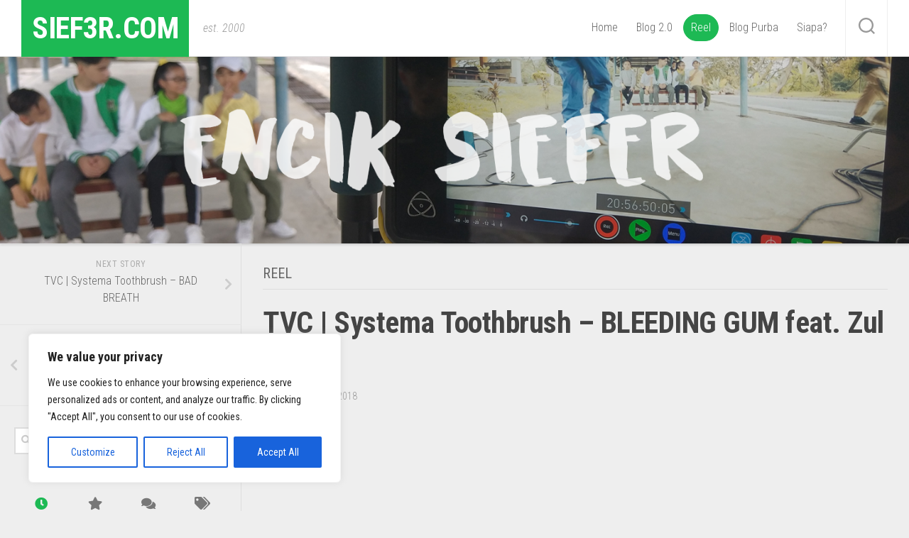

--- FILE ---
content_type: text/css
request_url: https://www.sief3r.com/wp-content/plugins/bdthemes-element-pack/assets/css/element-pack-site.css?ver=2.5.3
body_size: 475140
content:
/* Pass media breakpoints to JS
 ========================================================================== */
/*
 * Breakpoints
 */
.var-media-s::before {
  content: '640px';
}
.var-media-m::before {
  content: '960px';
}
.var-media-l::before {
  content: '1200px';
}
.var-media-xl::before {
  content: '1600px';
}
/* ========================================================================
   Component: Link
 ========================================================================== */
/* Muted
 ========================================================================== */
a.bdt-link-muted,
.bdt-link-muted a {
  color: #999;
}
a.bdt-link-muted:hover,
.bdt-link-muted a:hover {
  color: #666;
}
/* Text
 ========================================================================== */
a.bdt-link-text:not(:hover),
.bdt-link-text a:not(:hover) {
  color: inherit;
}
a.bdt-link-text:hover,
.bdt-link-text a:hover {
  color: #999;
}
/* Heading
 ========================================================================== */
a.bdt-link-heading:not(:hover),
.bdt-link-heading a:not(:hover) {
  color: inherit;
}
a.bdt-link-heading:hover,
.bdt-link-heading a:hover {
  color: #1e87f0;
  text-decoration: none;
}
/* Reset
 ========================================================================== */
/*
 * `!important` needed to override inverse component
 */
a.bdt-link-reset,
a.bdt-link-reset:hover,
.bdt-link-reset a,
.bdt-link-reset a:hover {
  color: inherit !important;
  text-decoration: none !important;
}
/* ========================================================================
   Component: Divider
 ========================================================================== */
/*
 * 1. Reset default `hr`
 * 2. Set margin if a `div` is used for semantical reason
 */
[class*='bdt-divider'] {
  /* 1 */
  border: none;
  /* 2 */
  margin-bottom: 20px;
}
/* Add margin if adjacent element */
* + [class*='bdt-divider'] {
  margin-top: 20px;
}
/* Icon
 ========================================================================== */
.bdt-divider-icon {
  position: relative;
  height: 20px;
  background-image: url("../../images/backgrounds/divider-icon.svg");
  background-repeat: no-repeat;
  background-position: 50% 50%;
}
.bdt-divider-icon::before,
.bdt-divider-icon::after {
  content: "";
  position: absolute;
  top: 50%;
  max-width: calc(50% - (50px / 2));
  border-bottom: 1px solid #e5e5e5;
}
.bdt-divider-icon::before {
  right: calc(50% + (50px / 2));
  width: 100%;
}
.bdt-divider-icon::after {
  left: calc(50% + (50px / 2));
  width: 100%;
}
/* Small
 ========================================================================== */
/*
 * Reset child height, caused by `inline-block`
 */
.bdt-divider-small {
  line-height: 0;
}
.bdt-divider-small::after {
  content: "";
  display: inline-block;
  width: 100px;
  max-width: 100%;
  border-top: 1px solid #e5e5e5;
  vertical-align: top;
}
/* ========================================================================
   Component: List
 ========================================================================== */
.bdt-list {
  padding: 0;
  list-style: none;
}
/*
 * Micro clearfix
 */
.bdt-list > li::before,
.bdt-list > li::after {
  content: "";
  display: table;
}
.bdt-list > li::after {
  clear: both;
}
/*
 * Remove margin from the last-child
 */
.bdt-list > li > :last-child {
  margin-bottom: 0;
}
/*
 * Nested lists
 */
.bdt-list ul {
  margin: 0;
  padding-left: 30px;
  list-style: none;
}
/*
 * Style
 */
.bdt-list > li:nth-child(n+2),
.bdt-list > li > ul {
  margin-top: 10px;
}
/* Style modifiers
 ========================================================================== */
/*
 * Divider
 */
.bdt-list-divider > li:nth-child(n+2) {
  margin-top: 10px;
  padding-top: 10px;
  border-top: 1px solid #e5e5e5;
}
/*
 * Striped
 */
.bdt-list-striped > li {
  padding: 10px 10px;
}
.bdt-list-striped > li:nth-of-type(odd) {
  background: #f8f8f8;
}
.bdt-list-striped > li:nth-child(n+2) {
  margin-top: 0;
}
/*
 * Bullet
 */
.bdt-list-bullet > li {
  position: relative;
  padding-left: calc(1.5em + 10px);
}
.bdt-list-bullet > li::before {
  content: "";
  position: absolute;
  top: 0;
  left: 0;
  width: 1.5em;
  height: 1.5em;
  background-image: url("../../images/backgrounds/list-bullet.svg");
  background-repeat: no-repeat;
  background-position: 50% 50%;
  float: left;
}
/* Size modifier
 ========================================================================== */
.bdt-list-large > li:nth-child(n+2),
.bdt-list-large > li > ul {
  margin-top: 20px;
}
/*
 * Divider
 */
.bdt-list-large.bdt-list-divider > li:nth-child(n+2) {
  margin-top: 20px;
  padding-top: 20px;
}
/*
 * Striped
 */
.bdt-list-large.bdt-list-striped > li {
  padding: 20px 10px;
}
.bdt-list-large.bdt-list-striped > li:nth-child(n+2) {
  margin-top: 0;
}
/* ========================================================================
   Component: Description list
 ========================================================================== */
/*
 * Term
 */
.bdt-description-list > dt {
  color: #333;
}
.bdt-description-list > dt:nth-child(n+2) {
  margin-top: 20px;
}
/*
 * Description
 */
/* Style modifier
 ========================================================================== */
/*
 * Line
 */
.bdt-description-list-divider > dt:nth-child(n+2) {
  margin-top: 20px;
  padding-top: 20px;
  border-top: 1px solid #e5e5e5;
}
/* ========================================================================
   Component: Table
 ========================================================================== */
/*
 * 1. Remove most spacing between table cells.
 * 2. Behave like a block element
 * 3. Style
 */
.bdt-table {
  /* 1 */
  border-collapse: collapse;
  border-spacing: 0;
  /* 2 */
  width: 100%;
  /* 3 */
  margin-bottom: 20px;
}
/* Add margin if adjacent element */
* + .bdt-table {
  margin-top: 20px;
}
/* Header cell
 ========================================================================== */
/*
 * 1. Style
 */
.bdt-table th {
  padding: 16px 12px;
  text-align: left;
  vertical-align: bottom;
  /* 1 */
  font-size: 16px;
  font-weight: bold;
  color: #666;
}
/* Cell
 ========================================================================== */
.bdt-table td {
  padding: 16px 12px;
  vertical-align: top;
}
/*
 * Remove margin from the last-child
 */
.bdt-table td > :last-child {
  margin-bottom: 0;
}
/* Footer
 ========================================================================== */
.bdt-table tfoot {
  font-size: 0.875rem;
}
/* Caption
 ========================================================================== */
.bdt-table caption {
  font-size: 0.875rem;
  text-align: left;
  color: #999;
}
/* Alignment modifier
 ========================================================================== */
.bdt-table-middle,
.bdt-table-middle td {
  vertical-align: middle !important;
}
/* Style modifiers
 ========================================================================== */
/*
 * Divider
 */
.bdt-table-divider > tr:not(:first-child),
.bdt-table-divider > :not(:first-child) > tr,
.bdt-table-divider > :first-child > tr:not(:first-child) {
  border-top: 1px solid #e5e5e5;
}
/*
 * Striped
 */
.bdt-table-striped > tr:nth-of-type(odd),
.bdt-table-striped tbody tr:nth-of-type(odd) {
  background: #f8f8f8;
}
/*
 * Hover
 */
.bdt-table-hover > tr:hover,
.bdt-table-hover tbody tr:hover {
  background: #ffd;
}
/* Active state
 ========================================================================== */
.bdt-table > tr.bdt-active,
.bdt-table tbody tr.bdt-active {
  background: #ffd;
}
/* Size modifier
 ========================================================================== */
.bdt-table-small th,
.bdt-table-small td {
  padding: 10px 12px;
}
.bdt-table-large th,
.bdt-table-large td {
  padding: 22px 12px;
}
/* Justify modifier
 ========================================================================== */
.bdt-table-justify th:first-child,
.bdt-table-justify td:first-child {
  padding-left: 0;
}
.bdt-table-justify th:last-child,
.bdt-table-justify td:last-child {
  padding-right: 0;
}
/* Cell size modifier
 ========================================================================== */
.bdt-table-shrink {
  width: 1px;
}
.bdt-table-expand {
  min-width: 150px;
}
/* Cell link modifier
 ========================================================================== */
/*
 * Does not work with `bdt-table-justify` at the moment
 */
.bdt-table-link {
  padding: 0 !important;
}
.bdt-table-link > a {
  display: block;
  padding: 16px 12px;
}
.bdt-table-small .bdt-table-link > a {
  padding: 10px 12px;
}
/* Responsive table
 ========================================================================== */
/* Phone landscape and smaller */
@media (max-width: 959px) {
  .bdt-table-responsive,
  .bdt-table-responsive tbody,
  .bdt-table-responsive th,
  .bdt-table-responsive td,
  .bdt-table-responsive tr {
    display: block;
  }
  .bdt-table-responsive thead {
    display: none;
  }
  .bdt-table-responsive th,
  .bdt-table-responsive td {
    width: auto !important;
    max-width: none !important;
    min-width: 0 !important;
    overflow: visible !important;
    white-space: normal !important;
  }
  .bdt-table-responsive th:not(:first-child):not(.bdt-table-link),
  .bdt-table-responsive td:not(:first-child):not(.bdt-table-link),
  .bdt-table-responsive .bdt-table-link:not(:first-child) > a {
    padding-top: 5px !important;
  }
  .bdt-table-responsive th:not(:last-child):not(.bdt-table-link),
  .bdt-table-responsive td:not(:last-child):not(.bdt-table-link),
  .bdt-table-responsive .bdt-table-link:not(:last-child) > a {
    padding-bottom: 5px !important;
  }
  .bdt-table-justify.bdt-table-responsive th,
  .bdt-table-justify.bdt-table-responsive td {
    padding-left: 0;
    padding-right: 0;
  }
}
/* ========================================================================
   Component: Icon
 ========================================================================== */
/*
 * Note: 1. - 7. is required for `button` elements. Needed for Close and Form Icon component.
 * 1. Remove margins in Chrome, Safari and Opera.
 * 2. Remove borders for `button`.
 * 3. Remove border-radius in Chrome.
 * 4. Address `overflow` set to `hidden` in IE.
 * 5. Correct `font` properties and `color` not being inherited for `button`.
 * 6. Remove the inheritance of text transform in Edge, Firefox, and IE.
 * 7. Remove default `button` padding and background color
 * 8. Style
 * 9. Fill all SVG elements with the current text color if no `fill` attribute is set
 * 10. Let the container fit the height of the icon
 */
.bdt-icon {
  /* 1 */
  margin: 0;
  /* 2 */
  border: none;
  /* 3 */
  border-radius: 0;
  /* 4 */
  overflow: visible;
  /* 5 */
  font: inherit;
  color: inherit;
  /* 6 */
  text-transform: none;
  /* 7. */
  padding: 0;
  background-color: transparent;
  /* 8 */
  display: inline-block;
  /* 9 */
  fill: currentcolor;
  /* 10 */
  line-height: 0;
}
/* Required for `button`. */
button.bdt-icon:not(:disabled) {
  cursor: pointer;
}
/*
 * Remove the inner border and padding in Firefox.
 */
.bdt-icon::-moz-focus-inner {
  border: 0;
  padding: 0;
}
/*
 * Set the fill and stroke color of all SVG elements to the current text color
 * 1. Fix for uppercase attribute names in Edge. Will be fixed in Windows 10 builds 16251+
 */
.bdt-icon [fill*='#']:not(.bdt-preserve),
.bdt-icon [FILL*='#']:not(.bdt-preserve) {
  fill: currentcolor;
}
.bdt-icon [stroke*='#']:not(.bdt-preserve),
.bdt-icon [STROKE*='#']:not(.bdt-preserve) {
  stroke: currentcolor;
}
/*
 * Fix Firefox blurry SVG rendering: https://bugzilla.mozilla.org/show_bug.cgi?id=1046835
 */
.bdt-icon > * {
  transform: translate(0, 0);
}
/* Image modifier
 ========================================================================== */
/*
 * Display images in icon dimensions
 */
.bdt-icon-image {
  width: 20px;
  height: 20px;
  background-position: 50% 50%;
  background-repeat: no-repeat;
  background-size: contain;
  vertical-align: middle;
}
/* Style modifiers
 ========================================================================== */
/*
 * Link
 */
.bdt-icon-link {
  color: #999;
}
.bdt-icon-link:hover,
.bdt-icon-link:focus {
  color: #666;
  outline: none;
}
/* OnClick + Active */
.bdt-icon-link:active,
.bdt-active > .bdt-icon-link {
  color: #595959;
}
/*
 * Button
 * 1. Center icon vertically and horizontally
 */
.bdt-icon-button {
  box-sizing: border-box;
  width: 36px;
  height: 36px;
  border-radius: 500px;
  background: #f8f8f8;
  color: #999;
  vertical-align: middle;
  /* 1 */
  display: inline-flex;
  justify-content: center;
  align-items: center;
}
/* Hover + Focus */
.bdt-icon-button:hover,
.bdt-icon-button:focus {
  background-color: #ebebeb;
  color: #666;
  outline: none;
}
/* OnClick + Active */
.bdt-icon-button:active,
.bdt-active > .bdt-icon-button {
  background-color: #dfdfdf;
  color: #666;
}
/* ========================================================================
   Component: Form Range
 ========================================================================== */
/*
 * 1. Normalize and defaults
 * 2. Prevent content overflow if a fixed width is used
 * 3. Take the full width
 * 4. Remove default style
 * 5. Remove white background in Chrome
 * 6. Remove padding in IE11
 */
.bdt-range {
  /* 1 */
  box-sizing: border-box;
  margin: 0;
  vertical-align: middle;
  /* 2 */
  max-width: 100%;
  /* 3 */
  width: 100%;
  /* 4 */
  -webkit-appearance: none;
  /* 5 */
  background: transparent;
  /* 6 */
  padding: 0;
}
/* Focus */
.bdt-range:focus {
  outline: none;
}
.bdt-range::-moz-focus-outer {
  border: none;
}
/* IE11 Reset */
.bdt-range::-ms-track {
  height: 15px;
  background: transparent;
  border-color: transparent;
  color: transparent;
}
/*
 * Improves consistency of cursor style for clickable elements
 */
.bdt-range:not(:disabled)::-webkit-slider-thumb {
  cursor: pointer;
}
.bdt-range:not(:disabled)::-moz-range-thumb {
  cursor: pointer;
}
.bdt-range:not(:disabled)::-ms-thumb {
  cursor: pointer;
}
/* Thumb
 ========================================================================== */
/*
 * 1. Reset
 * 2. Style
 */
/* Webkit */
.bdt-range::-webkit-slider-thumb {
  /* 1 */
  -webkit-appearance: none;
  margin-top: -7px;
  /* 2 */
  height: 15px;
  width: 15px;
  border-radius: 500px;
  background: #666;
}
/* Firefox */
.bdt-range::-moz-range-thumb {
  /* 1 */
  border: none;
  /* 2 */
  height: 15px;
  width: 15px;
  border-radius: 500px;
  background: #666;
}
/* Edge */
.bdt-range::-ms-thumb {
  /* 1 */
  margin-top: 0;
}
/* IE11 */
.bdt-range::-ms-thumb {
  /* 1 */
  border: none;
  /* 2 */
  height: 15px;
  width: 15px;
  border-radius: 500px;
  background: #666;
}
/* Edge + IE11 */
.bdt-range::-ms-tooltip {
  display: none;
}
/* Track
 ========================================================================== */
/*
 * 1. Safari doesn't have a focus state. Using active instead.
 */
/* Webkit */
.bdt-range::-webkit-slider-runnable-track {
  height: 3px;
  background: #ebebeb;
}
.bdt-range:focus::-webkit-slider-runnable-track,
.bdt-range:active::-webkit-slider-runnable-track {
  background: #d2d2d2;
}
/* Firefox */
.bdt-range::-moz-range-track {
  height: 3px;
  background: #ebebeb;
}
.bdt-range:focus::-moz-range-track {
  background: #d2d2d2;
}
/* Edge */
.bdt-range::-ms-fill-lower,
.bdt-range::-ms-fill-upper {
  height: 3px;
  background: #ebebeb;
}
.bdt-range:focus::-ms-fill-lower,
.bdt-range:focus::-ms-fill-upper {
  background: #d2d2d2;
}
/* ========================================================================
   Component: Form
 ========================================================================== */
/*
 * 1. Define consistent box sizing.
 *    Default is `content-box` with following exceptions set to `border-box`
 *    `select`, `input[type="checkbox"]` and `input[type="radio"]`
 *    `input[type="search"]` in Chrome, Safari and Opera
 *    `input[type="color"]` in Firefox
 * 2. Address margins set differently in Firefox/IE and Chrome/Safari/Opera.
 * 3. Remove `border-radius` in iOS.
 * 4. Change font properties to `inherit` in all browsers.
 */
.bdt-input,
.bdt-select,
.bdt-textarea,
.bdt-radio,
.bdt-checkbox {
  /* 1 */
  box-sizing: border-box;
  /* 2 */
  margin: 0;
  /* 3 */
  border-radius: 0;
  /* 4 */
  font: inherit;
}
/*
 * Show the overflow in Edge.
 */
.bdt-input {
  overflow: visible;
}
/*
 * Remove the inheritance of text transform in Firefox.
 */
.bdt-select {
  text-transform: none;
}
/*
 * 1. Change font properties to `inherit` in all browsers
 * 2. Don't inherit the `font-weight` and use `bold` instead.
 * NOTE: Both declarations don't work in Chrome, Safari and Opera.
 */
.bdt-select optgroup {
  /* 1 */
  font: inherit;
  /* 2 */
  font-weight: bold;
}
/*
 * Remove the default vertical scrollbar in IE 10+.
 */
.bdt-textarea {
  overflow: auto;
}
/*
 * Remove the inner padding and cancel buttons in Chrome on OS X and Safari on OS X.
 */
.bdt-input[type="search"]::-webkit-search-cancel-button,
.bdt-input[type="search"]::-webkit-search-decoration {
  -webkit-appearance: none;
}
/*
 * Correct the cursor style of increment and decrement buttons in Chrome.
 */
.bdt-input[type="number"]::-webkit-inner-spin-button,
.bdt-input[type="number"]::-webkit-outer-spin-button {
  height: auto;
}
/*
 * Removes placeholder transparency in Firefox.
 */
.bdt-input::-moz-placeholder,
.bdt-textarea::-moz-placeholder {
  opacity: 1;
}
/*
 * Improves consistency of cursor style for clickable elements
 */
.bdt-radio:not(:disabled),
.bdt-checkbox:not(:disabled) {
  cursor: pointer;
}
/*
 * Define consistent border, margin, and padding.
 */
.bdt-fieldset {
  border: none;
  margin: 0;
  padding: 0;
}
/* Input, select and textarea
 * Allowed: `text`, `password`, `datetime`, `datetime-local`, `date`,  `month`,
            `time`, `week`, `number`, `email`, `url`, `search`, `tel`, `color`
 * Disallowed: `range`, `radio`, `checkbox`, `file`, `submit`, `reset` and `image`
 ========================================================================== */
/*
 * Remove default style in iOS.
 */
.bdt-input,
.bdt-textarea {
  -webkit-appearance: none;
}
/*
 * 1. Prevent content overflow if a fixed width is used
 * 2. Take the full width
 * 3. Reset default
 * 4. Style
 */
.bdt-input,
.bdt-select,
.bdt-textarea {
  /* 1 */
  max-width: 100%;
  /* 2 */
  width: 100%;
  /* 3 */
  border: 0 none;
  /* 4 */
  padding: 0 10px;
  background: #f8f8f8;
  color: #666;
  border-radius: 3px;
}
/*
 * Single-line
 * 1. Allow any element to look like an `input` or `select` element
 * 2. Make sure line-height is not larger than height
 *    Also needed to center the text vertically
 */
.bdt-input,
.bdt-select:not([multiple]):not([size]) {
  height: 40px;
  vertical-align: middle;
  /* 1 */
  display: inline-block;
}
/* 2 */
.bdt-input:not(input),
.bdt-select:not(select) {
  line-height: 40px;
}
/*
 * Multi-line
 */
.bdt-select[multiple],
.bdt-select[size],
.bdt-textarea {
  padding-top: 4px;
  padding-bottom: 4px;
  vertical-align: top;
}
/* Focus */
.bdt-input:focus,
.bdt-select:focus,
.bdt-textarea:focus {
  outline: none;
  background-color: #f8f8f8;
  color: #666;
}
/* Disabled */
.bdt-input:disabled,
.bdt-select:disabled,
.bdt-textarea:disabled {
  background-color: #f8f8f8;
  color: #999;
}
/*
 * Placeholder
 */
.bdt-input:-ms-input-placeholder {
  color: #999 !important;
}
.bdt-input::placeholder {
  color: #999;
}
.bdt-textarea:-ms-input-placeholder {
  color: #999 !important;
}
.bdt-textarea::placeholder {
  color: #999;
}
/* Style modifier (`bdt-input`, `bdt-select` and `bdt-textarea`)
 ========================================================================== */
/*
 * Small
 */
.bdt-form-small {
  font-size: 0.875rem;
}
.bdt-form-small:not(textarea):not([multiple]):not([size]) {
  height: 30px;
  padding-left: 8px;
  padding-right: 8px;
}
.bdt-form-small:not(select):not(input):not(textarea) {
  line-height: 30px;
}
/*
 * Large
 */
.bdt-form-large {
  font-size: 1.25rem;
}
.bdt-form-large:not(textarea):not([multiple]):not([size]) {
  height: 55px;
  padding-left: 12px;
  padding-right: 12px;
}
.bdt-form-large:not(select):not(input):not(textarea) {
  line-height: 55px;
}
/* Style modifier (`bdt-input`, `bdt-select` and `bdt-textarea`)
 ========================================================================== */
/*
 * Error
 */
.bdt-form-danger,
.bdt-form-danger:focus {
  color: #f0506e;
}
/*
 * Success
 */
.bdt-form-success,
.bdt-form-success:focus {
  color: #32d296;
}
/*
 * Blank
 */
.bdt-form-blank {
  background: none;
}
/* Width modifiers (`bdt-input`, `bdt-select` and `bdt-textarea`)
 ========================================================================== */
/*
 * Fixed widths
 * Different widths for mini sized `input` and `select` elements
 */
input.bdt-form-width-xsmall {
  width: 50px;
}
select.bdt-form-width-xsmall {
  width: 75px;
}
.bdt-form-width-small {
  width: 130px;
}
.bdt-form-width-medium {
  width: 200px;
}
.bdt-form-width-large {
  width: 500px;
}
/* Select
 ========================================================================== */
/*
 * 1. Remove default style. Also works in Firefox
 * 2. Style
 * 3. Remove default style in IE 10/11
 * 4. Set `color` for options in the select dropdown, because the inherited `color` might be too light.
 */
.bdt-select:not([multiple]):not([size]) {
  /* 1 */
  -webkit-appearance: none;
  -moz-appearance: none;
  /* 2 */
  padding-right: 20px;
  background-image: url("data:image/svg+xml;charset=UTF-8,%3Csvg%20width%3D%2224%22%20height%3D%2216%22%20viewBox%3D%220%200%2024%2016%22%20xmlns%3D%22http%3A%2F%2Fwww.w3.org%2F2000%2Fsvg%22%3E%0D%0A%20%20%20%20%3Cpolygon%20fill%3D%22%23666%22%20points%3D%2212%201%209%206%2015%206%22%20%2F%3E%0D%0A%20%20%20%20%3Cpolygon%20fill%3D%22%23666%22%20points%3D%2212%2013%209%208%2015%208%22%20%2F%3E%0D%0A%3C%2Fsvg%3E%0D%0A");
  background-repeat: no-repeat;
  background-position: 100% 50%;
}
/* 3 */
.bdt-select:not([multiple]):not([size])::-ms-expand {
  display: none;
}
/* 4 */
.bdt-select:not([multiple]):not([size]) option {
  color: #444;
}
/*
 * Disabled
 */
.bdt-select:not([multiple]):not([size]):disabled {
  background-image: url("data:image/svg+xml;charset=UTF-8,%3Csvg%20width%3D%2224%22%20height%3D%2216%22%20viewBox%3D%220%200%2024%2016%22%20xmlns%3D%22http%3A%2F%2Fwww.w3.org%2F2000%2Fsvg%22%3E%0D%0A%20%20%20%20%3Cpolygon%20fill%3D%22%23999%22%20points%3D%2212%201%209%206%2015%206%22%20%2F%3E%0D%0A%20%20%20%20%3Cpolygon%20fill%3D%22%23999%22%20points%3D%2212%2013%209%208%2015%208%22%20%2F%3E%0D%0A%3C%2Fsvg%3E%0D%0A");
}
/* Radio and checkbox
 * Note: Does not work in IE11
 ========================================================================== */
/*
 * 1. Style
 * 2. Make box more robust so it clips the child element
 * 3. Vertical alignment
 * 4. Remove default style
 * 5. Fix black background on iOS
 * 6. Center icons
 */
.bdt-radio,
.bdt-checkbox {
  /* 1 */
  display: inline-block;
  height: 16px;
  width: 16px;
  /* 2 */
  overflow: hidden;
  /* 3 */
  margin-top: -4px;
  vertical-align: middle;
  /* 4 */
  -webkit-appearance: none;
  -moz-appearance: none;
  /* 5 */
  background-color: #ebebeb;
  /* 6 */
  background-repeat: no-repeat;
  background-position: 50% 50%;
}
.bdt-radio {
  border-radius: 50%;
}
/* Focus */
.bdt-radio:focus,
.bdt-checkbox:focus {
  outline: none;
}
/*
 * Checked
 */
.bdt-radio:checked,
.bdt-checkbox:checked,
.bdt-checkbox:indeterminate {
  background-color: #1e87f0;
}
/* Focus */
.bdt-radio:checked:focus,
.bdt-checkbox:checked:focus,
.bdt-checkbox:indeterminate:focus {
  background-color: #0e6dcd;
}
/*
 * Icons
 */
.bdt-radio:checked {
  background-image: url("data:image/svg+xml;charset=UTF-8,%3Csvg%20width%3D%2216%22%20height%3D%2216%22%20viewBox%3D%220%200%2016%2016%22%20xmlns%3D%22http%3A%2F%2Fwww.w3.org%2F2000%2Fsvg%22%3E%0D%0A%20%20%20%20%3Ccircle%20fill%3D%22%23fff%22%20cx%3D%228%22%20cy%3D%228%22%20r%3D%222%22%20%2F%3E%0D%0A%3C%2Fsvg%3E");
}
.bdt-checkbox:checked {
  background-image: url("data:image/svg+xml;charset=UTF-8,%3Csvg%20width%3D%2214%22%20height%3D%2211%22%20viewBox%3D%220%200%2014%2011%22%20xmlns%3D%22http%3A%2F%2Fwww.w3.org%2F2000%2Fsvg%22%3E%0D%0A%20%20%20%20%3Cpolygon%20fill%3D%22%23fff%22%20points%3D%2212%201%205%207.5%202%205%201%205.5%205%2010%2013%201.5%22%20%2F%3E%0D%0A%3C%2Fsvg%3E%0D%0A");
}
.bdt-checkbox:indeterminate {
  background-image: url("data:image/svg+xml;charset=UTF-8,%3Csvg%20width%3D%2216%22%20height%3D%2216%22%20viewBox%3D%220%200%2016%2016%22%20xmlns%3D%22http%3A%2F%2Fwww.w3.org%2F2000%2Fsvg%22%3E%0D%0A%20%20%20%20%3Crect%20fill%3D%22%23fff%22%20x%3D%223%22%20y%3D%228%22%20width%3D%2210%22%20height%3D%221%22%20%2F%3E%0D%0A%3C%2Fsvg%3E");
}
/*
 * Disabled
 */
.bdt-radio:disabled,
.bdt-checkbox:disabled {
  background-color: #f8f8f8;
}
.bdt-radio:disabled:checked {
  background-image: url("data:image/svg+xml;charset=UTF-8,%3Csvg%20width%3D%2216%22%20height%3D%2216%22%20viewBox%3D%220%200%2016%2016%22%20xmlns%3D%22http%3A%2F%2Fwww.w3.org%2F2000%2Fsvg%22%3E%0D%0A%20%20%20%20%3Ccircle%20fill%3D%22%23999%22%20cx%3D%228%22%20cy%3D%228%22%20r%3D%222%22%20%2F%3E%0D%0A%3C%2Fsvg%3E");
}
.bdt-checkbox:disabled:checked {
  background-image: url("data:image/svg+xml;charset=UTF-8,%3Csvg%20width%3D%2214%22%20height%3D%2211%22%20viewBox%3D%220%200%2014%2011%22%20xmlns%3D%22http%3A%2F%2Fwww.w3.org%2F2000%2Fsvg%22%3E%0D%0A%20%20%20%20%3Cpolygon%20fill%3D%22%23999%22%20points%3D%2212%201%205%207.5%202%205%201%205.5%205%2010%2013%201.5%22%20%2F%3E%0D%0A%3C%2Fsvg%3E%0D%0A");
}
.bdt-checkbox:disabled:indeterminate {
  background-image: url("data:image/svg+xml;charset=UTF-8,%3Csvg%20width%3D%2216%22%20height%3D%2216%22%20viewBox%3D%220%200%2016%2016%22%20xmlns%3D%22http%3A%2F%2Fwww.w3.org%2F2000%2Fsvg%22%3E%0D%0A%20%20%20%20%3Crect%20fill%3D%22%23999%22%20x%3D%223%22%20y%3D%228%22%20width%3D%2210%22%20height%3D%221%22%20%2F%3E%0D%0A%3C%2Fsvg%3E");
}
/* Legend
 ========================================================================== */
/*
 * Legend
 * 1. Behave like block element
 * 2. Correct the color inheritance from `fieldset` elements in IE.
 * 3. Remove padding so people aren't caught out if they zero out fieldsets.
 * 4. Style
 */
.bdt-legend {
  /* 1 */
  width: 100%;
  /* 2 */
  color: inherit;
  /* 3 */
  padding: 0;
  /* 4 */
  font-size: 1.5rem;
  line-height: 1.4;
}
/* Custom controls
 ========================================================================== */
/*
 * 1. Container fits its content
 * 2. Create position context
 * 3. Prevent content overflow
 * 4. Behave like most inline-block elements
 */
.bdt-form-custom {
  /* 1 */
  display: inline-block;
  /* 2 */
  position: relative;
  /* 3 */
  max-width: 100%;
  /* 4 */
  vertical-align: middle;
}
/*
 * 1. Position and resize the form control to always cover its container
 * 2. Required for Firefox for positioning to the left
 * 3. Required for Webkit to make `height` work
 * 4. Hide controle and show cursor
 * 5. Needed for the cursor
 * 6. Clip height caused by 5. Needed for Webkit only
 */
.bdt-form-custom select,
.bdt-form-custom input[type="file"] {
  /* 1 */
  position: absolute;
  top: 0;
  z-index: 1;
  width: 100%;
  height: 100%;
  /* 2 */
  left: 0;
  /* 3 */
  -webkit-appearance: none;
  /* 4 */
  opacity: 0;
  cursor: pointer;
}
.bdt-form-custom input[type="file"] {
  /* 5 */
  font-size: 500px;
  /* 6 */
  overflow: hidden;
}
/* Label
 ========================================================================== */
/* Layout
 ========================================================================== */
/*
 * Stacked
 */
.bdt-form-stacked .bdt-form-label {
  display: block;
  margin-bottom: 10px;
}
/*
 * Horizontal
 */
/* Tablet portrait and smaller */
@media (max-width: 959px) {
  /* Behave like `bdt-form-stacked` */
  .bdt-form-horizontal .bdt-form-label {
    display: block;
    margin-bottom: 10px;
  }
}
/* Tablet landscape and bigger */
@media (min-width: 960px) {
  .bdt-form-horizontal .bdt-form-label {
    width: 200px;
    margin-top: 7px;
    float: left;
  }
  .bdt-form-horizontal .bdt-form-controls {
    margin-left: 215px;
  }
  /* Better vertical alignment if controls are checkboxes and radio buttons with text */
  .bdt-form-horizontal .bdt-form-controls-text {
    padding-top: 7px;
  }
}
/* Icons
 ========================================================================== */
/*
 * 1. Set position
 * 2. Set width
 * 3. Center icon vertically and horizontally
 * 4. Style
 */
.bdt-form-icon {
  /* 1 */
  position: absolute;
  top: 0;
  bottom: 0;
  left: 0;
  /* 2 */
  width: 40px;
  /* 3 */
  display: inline-flex;
  justify-content: center;
  align-items: center;
  /* 4 */
  color: #999;
}
/*
 * Required for `a`.
 */
.bdt-form-icon:hover {
  color: #666;
}
/*
 * Make `input` element clickable through icon, e.g. if it's a `span`
 */
.bdt-form-icon:not(a):not(button):not(input) {
  pointer-events: none;
}
/*
 * Input padding
 */
.bdt-form-icon:not(.bdt-form-icon-flip) ~ .bdt-input {
  padding-left: 40px !important;
}
/*
 * Position modifier
 */
.bdt-form-icon-flip {
  right: 0;
  left: auto;
}
.bdt-form-icon-flip ~ .bdt-input {
  padding-right: 40px !important;
}
/* ========================================================================
   Component: Button
 ========================================================================== */
/*
 * 1. Remove margins in Chrome, Safari and Opera.
 * 2. Remove borders for `button`.
 * 3. Remove border-radius in Chrome.
 * 4. Address `overflow` set to `hidden` in IE.
 * 5. Correct `font` properties and `color` not being inherited for `button`.
 * 6. Remove the inheritance of text transform in Edge, Firefox, and IE.
 * 7. Style
 * 8. `line-height` is used to create a height because it also centers the text vertically for `a` elements.
 *    Better would be to use height and flexbox to center the text vertically but flexbox doesn't work in Firefox on `button` elements.
 * 9. Align text if button has a width
 * 10. Required for `a`.
 */
.bdt-button {
  /* 1 */
  margin: 0;
  /* 2 */
  border: none;
  /* 3 */
  border-radius: 0;
  /* 4 */
  overflow: visible;
  /* 5 */
  font: inherit;
  color: inherit;
  /* 6 */
  text-transform: none;
  /* 7 */
  display: inline-block;
  box-sizing: border-box;
  padding: 0 30px;
  vertical-align: middle;
  font-size: 16px;
  /* 8 */
  line-height: 40px;
  /* 9 */
  text-align: center;
  /* 10 */
  text-decoration: none;
  border-radius: 3px;
}
.bdt-button:not(:disabled) {
  cursor: pointer;
}
/*
 * Remove the inner border and padding in Firefox.
 */
.bdt-button::-moz-focus-inner {
  border: 0;
  padding: 0;
}
/* Hover */
.bdt-button:hover {
  /* 8 */
  text-decoration: none;
}
/* Focus */
.bdt-button:focus {
  outline: none;
}
/* OnClick + Active */
/* Style modifiers
 ========================================================================== */
/*
 * Default
 */
.bdt-button-default {
  background-color: #f8f8f8;
  color: #333;
}
/* Hover + Focus */
.bdt-button-default:hover,
.bdt-button-default:focus {
  background-color: #ebebeb;
  color: #333;
}
/* OnClick + Active */
.bdt-button-default:active,
.bdt-button-default.bdt-active {
  background-color: #dfdfdf;
  color: #333;
}
/*
 * Primary
 */
.bdt-button-primary {
  background-color: #1e87f0;
  color: #fff;
}
/* Hover + Focus */
.bdt-button-primary:hover,
.bdt-button-primary:focus {
  background-color: #0f7ae5;
  color: #fff;
}
/* OnClick + Active */
.bdt-button-primary:active,
.bdt-button-primary.bdt-active {
  background-color: #0e6dcd;
  color: #fff;
}
/*
 * Secondary
 */
.bdt-button-secondary {
  background-color: #222;
  color: #fff;
}
/* Hover + Focus */
.bdt-button-secondary:hover,
.bdt-button-secondary:focus {
  background-color: #151515;
  color: #fff;
}
/* OnClick + Active */
.bdt-button-secondary:active,
.bdt-button-secondary.bdt-active {
  background-color: #080808;
  color: #fff;
}
/*
 * Danger
 */
.bdt-button-danger {
  background-color: #f0506e;
  color: #fff;
}
/* Hover + Focus */
.bdt-button-danger:hover,
.bdt-button-danger:focus {
  background-color: #ee395b;
  color: #fff;
}
/* OnClick + Active */
.bdt-button-danger:active,
.bdt-button-danger.bdt-active {
  background-color: #ec2147;
  color: #fff;
}
/*
 * Disabled
 * The same for all style modifiers
 */
.bdt-button-default:disabled,
.bdt-button-primary:disabled,
.bdt-button-secondary:disabled,
.bdt-button-danger:disabled {
  background-color: #f8f8f8;
  color: #999;
}
/* Size modifiers
 ========================================================================== */
.bdt-button-small {
  padding: 0 15px;
  line-height: 30px;
  font-size: 0.875rem;
}
.bdt-button-large {
  padding: 0 40px;
  line-height: 55px;
  font-size: 1.25rem;
}
/* Text modifiers
 ========================================================================== */
/*
 * Text
 * 1. Reset
 * 2. Style
 */
.bdt-button-text {
  /* 1 */
  padding: 0;
  line-height: 1.5;
  background: none;
  /* 2 */
  color: #999;
}
/* Hover + Focus */
.bdt-button-text:hover,
.bdt-button-text:focus {
  color: #666;
}
/* Disabled */
.bdt-button-text:disabled {
  color: #999;
}
/*
 * Link
 * 1. Reset
 * 2. Style
 */
.bdt-button-link {
  /* 1 */
  padding: 0;
  line-height: 1.5;
  background: none;
  /* 2 */
  color: #1e87f0;
}
/* Hover + Focus */
.bdt-button-link:hover,
.bdt-button-link:focus {
  color: #0f6ecd;
  text-decoration: underline;
}
/* Disabled */
.bdt-button-link:disabled {
  color: #999;
  text-decoration: none;
}
/* Group
 ========================================================================== */
/*
 * 1. Using `flex` instead of `inline-block` to prevent whitespace betweent child elements
 * 2. Behave like button
 * 3. Create position context
 */
.bdt-button-group {
  /* 1 */
  display: inline-flex;
  /* 2 */
  vertical-align: middle;
  /* 3 */
  position: relative;
}
/* ========================================================================
   Component: Section
 ========================================================================== */
/*
 * 1. Make it work with `100vh` and height in general
 */
.bdt-section {
  box-sizing: border-box;
  /* 1 */
  padding-top: 40px;
  padding-bottom: 40px;
}
/* Desktop and bigger */
@media (min-width: 960px) {
  .bdt-section {
    padding-top: 70px;
    padding-bottom: 70px;
  }
}
/*
 * Micro clearfix
 */
.bdt-section::before,
.bdt-section::after {
  content: "";
  display: table;
}
.bdt-section::after {
  clear: both;
}
/*
 * Remove margin from the last-child
 */
.bdt-section > :last-child {
  margin-bottom: 0;
}
/* Size modifiers
 ========================================================================== */
/*
 * XSmall
 */
.bdt-section-xsmall {
  padding-top: 20px;
  padding-bottom: 20px;
}
/*
 * Small
 */
.bdt-section-small {
  padding-top: 40px;
  padding-bottom: 40px;
}
/*
 * Large
 */
.bdt-section-large {
  padding-top: 70px;
  padding-bottom: 70px;
}
/* Tablet landscape and bigger */
@media (min-width: 960px) {
  .bdt-section-large {
    padding-top: 140px;
    padding-bottom: 140px;
  }
}
/*
 * XLarge
 */
.bdt-section-xlarge {
  padding-top: 140px;
  padding-bottom: 140px;
}
/* Tablet landscape and bigger */
@media (min-width: 960px) {
  .bdt-section-xlarge {
    padding-top: 210px;
    padding-bottom: 210px;
  }
}
/* Style modifiers
 ========================================================================== */
/*
 * Default
 */
.bdt-section-default {
  background: #fff;
}
/*
 * Muted
 */
.bdt-section-muted {
  background: #f8f8f8;
}
/*
 * Primary
 */
.bdt-section-primary {
  background: #1e87f0;
}
/*
 * Secondary
 */
.bdt-section-secondary {
  background: #222;
}
/* Overlap modifier
 ========================================================================== */
/*
 * Reserved modifier to make a section overlap another section with an border image
 * Implemented by the theme
 */
/* ========================================================================
   Component: Container
 ========================================================================== */
/*
 * 1. Box sizing has to be `content-box` so the max-width is always the same and
 *    unaffected by the padding on different breakpoints. It's important for the size modifiers.
 */
.bdt-container {
  box-sizing: content-box;
  /* 1 */
  max-width: 1200px;
  margin-left: auto;
  margin-right: auto;
  padding-left: 15px;
  padding-right: 15px;
}
/* Phone landscape and bigger */
@media (min-width: 640px) {
  .bdt-container {
    padding-left: 30px;
    padding-right: 30px;
  }
}
/* Tablet landscape and bigger */
@media (min-width: 960px) {
  .bdt-container {
    padding-left: 40px;
    padding-right: 40px;
  }
}
/*
 * Micro clearfix
 */
.bdt-container::before,
.bdt-container::after {
  content: "";
  display: table;
}
.bdt-container::after {
  clear: both;
}
/*
 * Remove margin from the last-child
 */
.bdt-container > :last-child {
  margin-bottom: 0;
}
/*
 * Remove padding from nested containers
 */
.bdt-container .bdt-container {
  padding-left: 0;
  padding-right: 0;
}
/* Size modifier
 ========================================================================== */
.bdt-container-xsmall {
  max-width: 750px;
}
.bdt-container-small {
  max-width: 900px;
}
.bdt-container-large {
  max-width: 1600px;
}
.bdt-container-expand {
  max-width: none;
}
/* ========================================================================
   Component: Grid
 ========================================================================== */
/*
 * 1. Allow cells to wrap into the next line
 * 2. Reset list
 */
.bdt-grid {
  display: flex;
  /* 1 */
  flex-wrap: wrap;
  /* 2 */
  margin: 0;
  padding: 0;
  list-style: none;
}
/*
 * Grid cell
 * Note: Space is allocated solely based on content dimensions, but shrinks: 0 1 auto
 * Reset margin for e.g. paragraphs
 */
.bdt-grid > * {
  margin: 0;
}
/*
 * Remove margin from the last-child
 */
.bdt-grid > * > :last-child {
  margin-bottom: 0;
}
/* Gutter
 ========================================================================== */
/*
 * Default
 */
/* Horizontal */
.bdt-grid {
  margin-left: -30px;
}
.bdt-grid > * {
  padding-left: 30px;
}
/* Vertical */
.bdt-grid + .bdt-grid,
.bdt-grid > .bdt-grid-margin,
* + .bdt-grid-margin {
  margin-top: 30px;
}
/* Desktop and bigger */
@media (min-width: 1200px) {
  /* Horizontal */
  .bdt-grid {
    margin-left: -40px;
  }
  .bdt-grid > * {
    padding-left: 40px;
  }
  /* Vertical */
  .bdt-grid + .bdt-grid,
  .bdt-grid > .bdt-grid-margin,
  * + .bdt-grid-margin {
    margin-top: 40px;
  }
}
/*
 * Small
 */
/* Horizontal */
.bdt-grid-small {
  margin-left: -15px;
}
.bdt-grid-small > * {
  padding-left: 15px;
}
/* Vertical */
.bdt-grid + .bdt-grid-small,
.bdt-grid-small > .bdt-grid-margin,
* + .bdt-grid-margin-small {
  margin-top: 15px;
}
/*
 * Medium
 */
/* Horizontal */
.bdt-grid-medium {
  margin-left: -30px;
}
.bdt-grid-medium > * {
  padding-left: 30px;
}
/* Vertical */
.bdt-grid + .bdt-grid-medium,
.bdt-grid-medium > .bdt-grid-margin,
* + .bdt-grid-margin-medium {
  margin-top: 30px;
}
/*
 * Large
 */
/* Horizontal */
.bdt-grid-large {
  margin-left: -40px;
}
.bdt-grid-large > * {
  padding-left: 40px;
}
/* Vertical */
.bdt-grid + .bdt-grid-large,
.bdt-grid-large > .bdt-grid-margin,
* + .bdt-grid-margin-large {
  margin-top: 40px;
}
/* Desktop and bigger */
@media (min-width: 1200px) {
  /* Horizontal */
  .bdt-grid-large {
    margin-left: -70px;
  }
  .bdt-grid-large > * {
    padding-left: 70px;
  }
  /* Vertical */
  .bdt-grid + .bdt-grid-large,
  .bdt-grid-large > .bdt-grid-margin,
  * + .bdt-grid-margin-large {
    margin-top: 70px;
  }
}
/*
 * Collapse
 */
/* Horizontal */
.bdt-grid-collapse {
  margin-left: 0;
}
.bdt-grid-collapse > * {
  padding-left: 0;
}
/* Vertical */
.bdt-grid + .bdt-grid-collapse,
.bdt-grid-collapse > .bdt-grid-margin {
  margin-top: 0;
}
/* Divider
 ========================================================================== */
.bdt-grid-divider > * {
  position: relative;
}
.bdt-grid-divider > :not(.bdt-first-column)::before {
  content: "";
  position: absolute;
  top: 0;
  bottom: 0;
  border-left: 1px solid #e5e5e5;
}
/* Vertical */
.bdt-grid-divider.bdt-grid-stack > .bdt-grid-margin::before {
  content: "";
  position: absolute;
  left: 0;
  right: 0;
  border-top: 1px solid #e5e5e5;
}
/*
 * Default
 */
/* Horizontal */
.bdt-grid-divider {
  margin-left: -60px;
}
.bdt-grid-divider > * {
  padding-left: 60px;
}
.bdt-grid-divider > :not(.bdt-first-column)::before {
  left: 30px;
}
/* Vertical */
.bdt-grid-divider.bdt-grid-stack > .bdt-grid-margin {
  margin-top: 60px;
}
.bdt-grid-divider.bdt-grid-stack > .bdt-grid-margin::before {
  top: -30px;
  left: 60px;
}
/* Desktop and bigger */
@media (min-width: 1200px) {
  /* Horizontal */
  .bdt-grid-divider {
    margin-left: -80px;
  }
  .bdt-grid-divider > * {
    padding-left: 80px;
  }
  .bdt-grid-divider > :not(.bdt-first-column)::before {
    left: 40px;
  }
  /* Vertical */
  .bdt-grid-divider.bdt-grid-stack > .bdt-grid-margin {
    margin-top: 80px;
  }
  .bdt-grid-divider.bdt-grid-stack > .bdt-grid-margin::before {
    top: -40px;
    left: 80px;
  }
}
/*
 * Small
 */
/* Horizontal */
.bdt-grid-divider.bdt-grid-small {
  margin-left: -30px;
}
.bdt-grid-divider.bdt-grid-small > * {
  padding-left: 30px;
}
.bdt-grid-divider.bdt-grid-small > :not(.bdt-first-column)::before {
  left: 15px;
}
/* Vertical */
.bdt-grid-divider.bdt-grid-small.bdt-grid-stack > .bdt-grid-margin {
  margin-top: 30px;
}
.bdt-grid-divider.bdt-grid-small.bdt-grid-stack > .bdt-grid-margin::before {
  top: -15px;
  left: 30px;
}
/*
 * Medium
 */
/* Horizontal */
.bdt-grid-divider.bdt-grid-medium {
  margin-left: -60px;
}
.bdt-grid-divider.bdt-grid-medium > * {
  padding-left: 60px;
}
.bdt-grid-divider.bdt-grid-medium > :not(.bdt-first-column)::before {
  left: 30px;
}
/* Vertical */
.bdt-grid-divider.bdt-grid-medium.bdt-grid-stack > .bdt-grid-margin {
  margin-top: 60px;
}
.bdt-grid-divider.bdt-grid-medium.bdt-grid-stack > .bdt-grid-margin::before {
  top: -30px;
  left: 60px;
}
/*
 * Large
 */
/* Horizontal */
.bdt-grid-divider.bdt-grid-large {
  margin-left: -80px;
}
.bdt-grid-divider.bdt-grid-large > * {
  padding-left: 80px;
}
.bdt-grid-divider.bdt-grid-large > :not(.bdt-first-column)::before {
  left: 40px;
}
/* Vertical */
.bdt-grid-divider.bdt-grid-large.bdt-grid-stack > .bdt-grid-margin {
  margin-top: 80px;
}
.bdt-grid-divider.bdt-grid-large.bdt-grid-stack > .bdt-grid-margin::before {
  top: -40px;
  left: 80px;
}
/* Desktop and bigger */
@media (min-width: 1200px) {
  /* Horizontal */
  .bdt-grid-divider.bdt-grid-large {
    margin-left: -140px;
  }
  .bdt-grid-divider.bdt-grid-large > * {
    padding-left: 140px;
  }
  .bdt-grid-divider.bdt-grid-large > :not(.bdt-first-column)::before {
    left: 70px;
  }
  /* Vertical */
  .bdt-grid-divider.bdt-grid-large.bdt-grid-stack > .bdt-grid-margin {
    margin-top: 140px;
  }
  .bdt-grid-divider.bdt-grid-large.bdt-grid-stack > .bdt-grid-margin::before {
    top: -70px;
    left: 140px;
  }
}
/* Match child of a grid cell
 ========================================================================== */
/*
 * Behave like a block element
 * 1. Wrap into the next line
 * 2. Take the full width, at least 100%. Only if no class from the Width component is set.
 * 3. Expand width even if larger than 100%, e.g. because of negative margin (Needed for nested grids)
 */
.bdt-grid-match > *,
.bdt-grid-item-match {
  display: flex;
  /* 1 */
  flex-wrap: wrap;
}
.bdt-grid-match > * > :not([class*='bdt-width']),
.bdt-grid-item-match > :not([class*='bdt-width']) {
  /* 2 */
  box-sizing: border-box;
  width: 100%;
  /* 3 */
  flex: auto;
}
/* ========================================================================
   Component: Tile
 ========================================================================== */
.bdt-tile {
  position: relative;
  box-sizing: border-box;
  padding-left: 15px;
  padding-right: 15px;
  padding-top: 40px;
  padding-bottom: 40px;
}
/* Phone landscape and bigger */
@media (min-width: 640px) {
  .bdt-tile {
    padding-left: 30px;
    padding-right: 30px;
  }
}
/* Tablet landscape and bigger */
@media (min-width: 960px) {
  .bdt-tile {
    padding-left: 40px;
    padding-right: 40px;
    padding-top: 70px;
    padding-bottom: 70px;
  }
}
/*
 * Micro clearfix
 */
.bdt-tile::before,
.bdt-tile::after {
  content: "";
  display: table;
}
.bdt-tile::after {
  clear: both;
}
/*
 * Remove margin from the last-child
 */
.bdt-tile > :last-child {
  margin-bottom: 0;
}
/* Size modifiers
 ========================================================================== */
/*
 * XSmall
 */
.bdt-tile-xsmall {
  padding-top: 20px;
  padding-bottom: 20px;
}
/*
 * Small
 */
.bdt-tile-small {
  padding-top: 40px;
  padding-bottom: 40px;
}
/*
 * Large
 */
.bdt-tile-large {
  padding-top: 70px;
  padding-bottom: 70px;
}
/* Tablet landscape and bigger */
@media (min-width: 960px) {
  .bdt-tile-large {
    padding-top: 140px;
    padding-bottom: 140px;
  }
}
/*
 * XLarge
 */
.bdt-tile-xlarge {
  padding-top: 140px;
  padding-bottom: 140px;
}
/* Tablet landscape and bigger */
@media (min-width: 960px) {
  .bdt-tile-xlarge {
    padding-top: 210px;
    padding-bottom: 210px;
  }
}
/* Style modifiers
 ========================================================================== */
/*
 * Default
 */
.bdt-tile-default {
  background: #fff;
}
/*
 * Muted
 */
.bdt-tile-muted {
  background: #f8f8f8;
}
/*
 * Primary
 */
.bdt-tile-primary {
  background: #1e87f0;
}
/*
 * Secondary
 */
.bdt-tile-secondary {
  background: #222;
}
/* ========================================================================
   Component: Card
 ========================================================================== */
.bdt-card {
  position: relative;
  box-sizing: border-box;
}
/* Sections
 ========================================================================== */
.bdt-card-body {
  padding: 30px 30px;
}
.bdt-card-header {
  padding: 15px 30px;
}
.bdt-card-footer {
  padding: 15px 30px;
}
/* Desktop and bigger */
@media (min-width: 1200px) {
  .bdt-card-body {
    padding: 40px 40px;
  }
  .bdt-card-header {
    padding: 20px 40px;
  }
  .bdt-card-footer {
    padding: 20px 40px;
  }
}
/*
 * Micro clearfix
 */
.bdt-card-body::before,
.bdt-card-body::after,
.bdt-card-header::before,
.bdt-card-header::after,
.bdt-card-footer::before,
.bdt-card-footer::after {
  content: "";
  display: table;
}
.bdt-card-body::after,
.bdt-card-header::after,
.bdt-card-footer::after {
  clear: both;
}
/*
 * Remove margin from the last-child
 */
.bdt-card-body > :last-child,
.bdt-card-header > :last-child,
.bdt-card-footer > :last-child {
  margin-bottom: 0;
}
/* Media
 ========================================================================== */
/*
 * Reserved alignment modifier to style the media element, e.g. with `border-radius`
 * Implemented by the theme
 */
/* Title
 ========================================================================== */
.bdt-card-title {
  font-size: 1.5rem;
  line-height: 1.4;
}
/* Badge
 ========================================================================== */
.bdt-card-badge {
  position: absolute;
  top: 30px;
  right: 30px;
  z-index: 1;
}
/*
 * Remove margin from adjacent element
 */
.bdt-card-badge:first-child + * {
  margin-top: 0;
}
/* Hover modifier
 ========================================================================== */
.bdt-card-hover:not(.bdt-card-default):not(.bdt-card-primary):not(.bdt-card-secondary):hover {
  background: #f8f8f8;
}
/* Style modifiers
 ========================================================================== */
/*
 * Default
 * Note: Header and Footer are only implemented for the default style
 */
.bdt-card-default {
  background: #f8f8f8;
  color: #666;
}
.bdt-card-default .bdt-card-title {
  color: #333;
}
.bdt-card-default.bdt-card-hover:hover {
  background-color: #ebebeb;
}
/*
 * Primary
 */
.bdt-card-primary {
  background: #1e87f0;
  color: #fff;
}
.bdt-card-primary .bdt-card-title {
  color: #fff;
}
.bdt-card-primary.bdt-card-hover:hover {
  background-color: #0f7ae5;
}
/*
 * Secondary
 */
.bdt-card-secondary {
  background: #222;
  color: #fff;
}
.bdt-card-secondary .bdt-card-title {
  color: #fff;
}
.bdt-card-secondary.bdt-card-hover:hover {
  background-color: #151515;
}
/* Size modifier
 ========================================================================== */
/*
 * Small
 */
.bdt-card-small.bdt-card-body,
.bdt-card-small .bdt-card-body {
  padding: 20px 20px;
}
.bdt-card-small .bdt-card-header {
  padding: 13px 20px;
}
.bdt-card-small .bdt-card-footer {
  padding: 13px 20px;
}
/*
 * Large
 */
/* Desktop and bigger */
@media (min-width: 1200px) {
  .bdt-card-large.bdt-card-body,
  .bdt-card-large .bdt-card-body {
    padding: 70px 70px;
  }
  .bdt-card-large .bdt-card-header {
    padding: 35px 70px;
  }
  .bdt-card-large .bdt-card-footer {
    padding: 35px 70px;
  }
}
/* ========================================================================
   Component: Close
 ========================================================================== */
/*
 * Adopts `bdt-icon`
 */
.bdt-close {
  color: #999;
}
/* Hover + Focus */
.bdt-close:hover,
.bdt-close:focus {
  color: #666;
  outline: none;
}
/* ========================================================================
   Component: Spinner
 ========================================================================== */
/*
 * Adopts `bdt-icon`
 */
/* SVG
 ========================================================================== */
.bdt-spinner > * {
  animation: bdt-spinner-rotate 1.4s linear infinite;
}
@keyframes bdt-spinner-rotate {
  0% {
    transform: rotate(0deg);
  }
  100% {
    transform: rotate(270deg);
  }
}
/*
 * Circle
 */
.bdt-spinner > * > * {
  stroke-dasharray: 88px;
  stroke-dashoffset: 0;
  transform-origin: center;
  animation: bdt-spinner-dash 1.4s ease-in-out infinite;
  stroke-width: 1;
  stroke-linecap: round;
}
@keyframes bdt-spinner-dash {
  0% {
    stroke-dashoffset: 88px;
  }
  50% {
    stroke-dashoffset: 22px;
    transform: rotate(135deg);
  }
  100% {
    stroke-dashoffset: 88px;
    transform: rotate(450deg);
  }
}
/* ========================================================================
   Component: Totop
 ========================================================================== */
/*
 * Addopts `bdt-icon`
 */
.bdt-totop {
  padding: 5px;
  color: #999;
}
/* Hover + Focus */
.bdt-totop:hover,
.bdt-totop:focus {
  color: #666;
  outline: none;
}
/* OnClick */
.bdt-totop:active {
  color: #333;
}
/* ========================================================================
   Component: Marker
 ========================================================================== */
/*
 * Addopts `bdt-icon`
 */
.bdt-marker {
  padding: 5px;
  background: #222;
  color: #fff;
}
/* Hover + Focus */
.bdt-marker:hover,
.bdt-marker:focus {
  color: #fff;
  outline: none;
}
/* ========================================================================
   Component: Alert
 ========================================================================== */
.bdt-alert {
  position: relative;
  margin-bottom: 20px;
  padding: 15px 29px 15px 15px;
  background: #f8f8f8;
  color: #666;
}
/* Add margin if adjacent element */
* + .bdt-alert {
  margin-top: 20px;
}
/*
 * Remove margin from the last-child
 */
.bdt-alert > :last-child {
  margin-bottom: 0;
}
/* Close
 * Adopts `bdt-close`
 ========================================================================== */
.bdt-alert-close {
  position: absolute;
  top: 20px;
  right: 15px;
}
/*
 * Remove margin from adjacent element
 */
.bdt-alert-close:first-child + * {
  margin-top: 0;
}
/*
 * Hover + Focus
 */
/* Style modifiers
 ========================================================================== */
/*
 * Primary
 */
.bdt-alert-primary {
  background: #d8eafc;
  color: #1e87f0;
}
/*
 * Success
 */
.bdt-alert-success {
  background: #edfbf6;
  color: #32d296;
}
/*
 * Warning
 */
.bdt-alert-warning {
  background: #fff6ee;
  color: #faa05a;
}
/*
 * Danger
 */
.bdt-alert-danger {
  background: #fef4f6;
  color: #f0506e;
}
/* ========================================================================
   Component: Badge
 ========================================================================== */
/*
 * 1. Style
 * 2. Center child vertically and horizontally
 */
.bdt-badge {
  box-sizing: border-box;
  min-width: 22px;
  height: 22px;
  padding: 0 5px;
  border-radius: 500px;
  vertical-align: middle;
  /* 1 */
  background: #1e87f0;
  color: #fff;
  font-size: 0.875rem;
  /* 2 */
  display: inline-flex;
  justify-content: center;
  align-items: center;
}
/*
 * Required for `a`
 */
.bdt-badge:hover,
.bdt-badge:focus {
  color: #fff;
  text-decoration: none;
  outline: none;
}
/* ========================================================================
   Component: Label
 ========================================================================== */
.bdt-label {
  display: inline-block;
  padding: 0 10px;
  background: #1e87f0;
  line-height: 1.5;
  font-size: 0.875rem;
  color: #fff;
  vertical-align: middle;
  white-space: nowrap;
}
/* Color modifiers
 ========================================================================== */
/*
 * Success
 */
.bdt-label-success {
  background-color: #32d296;
  color: #fff;
}
/*
 * Warning
 */
.bdt-label-warning {
  background-color: #faa05a;
  color: #fff;
}
/*
 * Danger
 */
.bdt-label-danger {
  background-color: #f0506e;
  color: #fff;
}
/* ========================================================================
   Component: Overlay
 ========================================================================== */
.bdt-overlay {
  padding: 30px 30px;
}
/*
 * Remove margin from the last-child
 */
.bdt-overlay > :last-child {
  margin-bottom: 0;
}
/* Icon
 ========================================================================== */
/* Style modifiers
 ========================================================================== */
/*
 * Default
 */
.bdt-overlay-default {
  background: rgba(255, 255, 255, 0.8);
}
/*
 * Primary
 */
.bdt-overlay-primary {
  background: rgba(34, 34, 34, 0.8);
}
/* ========================================================================
   Component: Article
 ========================================================================== */
/*
 * Micro clearfix
 */
.bdt-article::before,
.bdt-article::after {
  content: "";
  display: table;
}
.bdt-article::after {
  clear: both;
}
/*
 * Remove margin from the last-child
 */
.bdt-article > :last-child {
  margin-bottom: 0;
}
/* Adjacent sibling
 ========================================================================== */
.bdt-article + .bdt-article {
  margin-top: 70px;
}
/* Title
 ========================================================================== */
.bdt-article-title {
  font-size: 2.23125rem;
  line-height: 1.2;
}
/* Tablet landscape and bigger */
@media (min-width: 960px) {
  .bdt-article-title {
    font-size: 2.625rem;
  }
}
/* Meta
 ========================================================================== */
.bdt-article-meta {
  font-size: 0.875rem;
  line-height: 1.4;
  color: #999;
}
/* ========================================================================
   Component: Comment
 ========================================================================== */
/* Sections
 ========================================================================== */
.bdt-comment-body {
  overflow-wrap: break-word;
  word-wrap: break-word;
}
.bdt-comment-header {
  margin-bottom: 20px;
}
/*
 * Micro clearfix
 */
.bdt-comment-body::before,
.bdt-comment-body::after,
.bdt-comment-header::before,
.bdt-comment-header::after {
  content: "";
  display: table;
}
.bdt-comment-body::after,
.bdt-comment-header::after {
  clear: both;
}
/*
 * Remove margin from the last-child
 */
.bdt-comment-body > :last-child,
.bdt-comment-header > :last-child {
  margin-bottom: 0;
}
/* Title
 ========================================================================== */
.bdt-comment-title {
  font-size: 1.25rem;
  line-height: 1.4;
}
/* Meta
 ========================================================================== */
.bdt-comment-meta {
  font-size: 0.875rem;
  line-height: 1.4;
  color: #999;
}
/* Avatar
 ========================================================================== */
/* List
 ========================================================================== */
.bdt-comment-list {
  padding: 0;
  list-style: none;
}
/* Adjacent siblings */
.bdt-comment-list > :nth-child(n+2) {
  margin-top: 70px;
}
/*
 * Sublists
 * Note: General sibling selector allows reply block between comment and sublist
 */
.bdt-comment-list .bdt-comment ~ ul {
  margin: 70px 0 0 0;
  padding-left: 30px;
  list-style: none;
}
/* Tablet and bigger */
@media (min-width: 960px) {
  .bdt-comment-list .bdt-comment ~ ul {
    padding-left: 100px;
  }
}
/* Adjacent siblings */
.bdt-comment-list .bdt-comment ~ ul > :nth-child(n+2) {
  margin-top: 70px;
}
/* Style modifier
 ========================================================================== */
/* ========================================================================
   Component: Search
 ========================================================================== */
/*
 * 1. Container fits its content
 * 2. Create position context
 * 3. Prevent content overflow
 * 4. Reset `form`
 */
.bdt-search {
  /* 1 */
  display: inline-block;
  /* 2 */
  position: relative;
  /* 3 */
  max-width: 100%;
  /* 4 */
  margin: 0;
}
/* Input
 ========================================================================== */
/*
 * Remove the inner padding and cancel buttons in Chrome on OS X and Safari on OS X.
 */
.bdt-search-input::-webkit-search-cancel-button,
.bdt-search-input::-webkit-search-decoration {
  -webkit-appearance: none;
}
/*
 * Removes placeholder transparency in Firefox.
 */
.bdt-search-input::-moz-placeholder {
  opacity: 1;
}
/*
 * 1. Define consistent box sizing.
 * 2. Address margins set differently in Firefox/IE and Chrome/Safari/Opera.
 * 3. Remove `border-radius` in iOS.
 * 4. Change font properties to `inherit` in all browsers
 * 5. Show the overflow in Edge.
 * 6. Remove default style in iOS.
 * 7. Vertical alignment
 * 8. Take the full container width
 * 9. Style
 */
.bdt-search-input {
  /* 1 */
  box-sizing: border-box;
  /* 2 */
  margin: 0;
  /* 3 */
  border-radius: 0;
  /* 4 */
  font: inherit;
  /* 5 */
  overflow: visible;
  /* 6 */
  -webkit-appearance: none;
  /* 7 */
  vertical-align: middle;
  /* 8 */
  width: 100%;
  /* 9 */
  border: none;
  color: #666;
}
.bdt-search-input:focus {
  outline: none;
}
/* Placeholder */
.bdt-search-input:-ms-input-placeholder {
  color: #999 !important;
}
.bdt-search-input::placeholder {
  color: #999;
}
/* Icon (Adopts `bdt-icon`)
 ========================================================================== */
/*
 * Remove default focus style
 */
.bdt-search-icon:focus {
  outline: none;
}
/*
 * Position above input
 * 1. Set position
 * 2. Center icon vertically and horizontally
 * 3. Style
 */
.bdt-search .bdt-search-icon {
  /* 1 */
  position: absolute;
  top: 0;
  bottom: 0;
  left: 0;
  /* 2 */
  display: inline-flex;
  justify-content: center;
  align-items: center;
  /* 3 */
  color: #999;
}
/*
 * Required for `a`.
 */
.bdt-search .bdt-search-icon:hover {
  color: #999;
}
/*
 * Make `input` element clickable through icon, e.g. if it's a `span`
 */
.bdt-search .bdt-search-icon:not(a):not(button):not(input) {
  pointer-events: none;
}
/*
 * Position modifier
 */
.bdt-search .bdt-search-icon-flip {
  right: 0;
  left: auto;
}
/* Default modifier
 ========================================================================== */
.bdt-search-default {
  width: 180px;
}
/*
 * Input
 */
.bdt-search-default .bdt-search-input {
  height: 40px;
  padding-left: 6px;
  padding-right: 6px;
  background: #f8f8f8;
}
/* Focus */
.bdt-search-default .bdt-search-input:focus {
  background-color: #f8f8f8;
}
/*
 * Icon
 */
.bdt-search-default .bdt-search-icon {
  width: 40px;
}
.bdt-search-default .bdt-search-icon:not(.bdt-search-icon-flip) ~ .bdt-search-input {
  padding-left: 40px;
}
.bdt-search-default .bdt-search-icon-flip ~ .bdt-search-input {
  padding-right: 40px;
}
/* Navbar modifier
 ========================================================================== */
.bdt-search-navbar {
  width: 400px;
}
/*
 * Input
 */
.bdt-search-navbar .bdt-search-input {
  height: 40px;
  background: transparent;
  font-size: 1.5rem;
}
/*
 * Icon
 */
.bdt-search-navbar .bdt-search-icon {
  width: 40px;
}
.bdt-search-navbar .bdt-search-icon:not(.bdt-search-icon-flip) ~ .bdt-search-input {
  padding-left: 40px;
}
.bdt-search-navbar .bdt-search-icon-flip ~ .bdt-search-input {
  padding-right: 40px;
}
/* Large modifier
 ========================================================================== */
.bdt-search-large {
  width: 500px;
}
/*
 * Input
 */
.bdt-search-large .bdt-search-input {
  height: 80px;
  background: transparent;
  font-size: 2.625rem;
}
/*
 * Icon
 */
.bdt-search-large .bdt-search-icon {
  width: 80px;
}
.bdt-search-large .bdt-search-icon:not(.bdt-search-icon-flip) ~ .bdt-search-input {
  padding-left: 80px;
}
.bdt-search-large .bdt-search-icon-flip ~ .bdt-search-input {
  padding-right: 80px;
}
/* Toggle
 ========================================================================== */
.bdt-search-toggle {
  color: #999;
}
/* Hover + Focus */
.bdt-search-toggle:hover,
.bdt-search-toggle:focus {
  color: #666;
}
/* ========================================================================
   Component: Nav
 ========================================================================== */
/*
 * Reset
 * 1. Prepare lists
 * 2. Prepare links
 * 3. Remove default focus style
 */
/* 1 */
.bdt-nav,
.bdt-nav ul {
  margin: 0;
  padding: 0;
  list-style: none;
}
/* 2 */
.bdt-nav li > a {
  display: block;
  text-decoration: none;
}
/* 3 */
.bdt-nav li > a:focus {
  outline: none;
}
/*
 * Items
 * Must target `a` elements to exclude other elements (e.g. lists)
 */
.bdt-nav > li > a {
  padding: 5px 0;
}
/* Sublists
 ========================================================================== */
/*
 * Level 2
 * `ul` needed for higher specificity to override padding
 */
ul.bdt-nav-sub {
  padding: 5px 0 5px 15px;
}
/*
 * Level 3 and deeper
 */
.bdt-nav-sub ul {
  padding-left: 15px;
}
/*
 * Items
 */
.bdt-nav-sub a {
  padding: 2px 0;
}
/* Parent icon modifier
 ========================================================================== */
.bdt-nav-parent-icon > .bdt-parent > a::after {
  content: "";
  width: 1.5em;
  height: 1.5em;
  float: right;
  background-image: url("data:image/svg+xml;charset=UTF-8,%3Csvg%20width%3D%2214%22%20height%3D%2214%22%20viewBox%3D%220%200%2014%2014%22%20xmlns%3D%22http%3A%2F%2Fwww.w3.org%2F2000%2Fsvg%22%3E%0D%0A%20%20%20%20%3Cpolyline%20fill%3D%22none%22%20stroke%3D%22%23666%22%20stroke-width%3D%221.1%22%20points%3D%2210%201%204%207%2010%2013%22%20%2F%3E%0D%0A%3C%2Fsvg%3E");
  background-repeat: no-repeat;
  background-position: 50% 50%;
}
.bdt-nav-parent-icon > .bdt-parent.bdt-open > a::after {
  background-image: url("data:image/svg+xml;charset=UTF-8,%3Csvg%20width%3D%2214%22%20height%3D%2214%22%20viewBox%3D%220%200%2014%2014%22%20xmlns%3D%22http%3A%2F%2Fwww.w3.org%2F2000%2Fsvg%22%3E%0D%0A%20%20%20%20%3Cpolyline%20fill%3D%22none%22%20stroke%3D%22%23666%22%20stroke-width%3D%221.1%22%20points%3D%221%204%207%2010%2013%204%22%20%2F%3E%0D%0A%3C%2Fsvg%3E");
}
/* Header
 ========================================================================== */
.bdt-nav-header {
  padding: 5px 0;
  text-transform: uppercase;
  font-size: 0.875rem;
}
.bdt-nav-header:not(:first-child) {
  margin-top: 20px;
}
/* Divider
 ========================================================================== */
.bdt-nav-divider {
  margin: 5px 0;
}
/* Default modifier
 ========================================================================== */
/*
 * Items
 */
.bdt-nav-default > li > a {
  color: #999;
}
/* Hover + Focus */
.bdt-nav-default > li > a:hover,
.bdt-nav-default > li > a:focus {
  color: #666;
}
/* Active */
.bdt-nav-default > li.bdt-active > a {
  color: #333;
}
/*
 * Header
 */
.bdt-nav-default .bdt-nav-header {
  color: #333;
}
/*
 * Divider
 */
.bdt-nav-default .bdt-nav-divider {
  border-top: 1px solid #e5e5e5;
}
/*
 * Sublists
 */
.bdt-nav-default .bdt-nav-sub a {
  color: #999;
}
.bdt-nav-default .bdt-nav-sub a:hover,
.bdt-nav-default .bdt-nav-sub a:focus {
  color: #666;
}
/* Primary modifier
 ========================================================================== */
/*
 * Items
 */
.bdt-nav-primary > li > a {
  font-size: 1.5rem;
  line-height: 1.5;
  color: #999;
}
/* Hover + Focus */
.bdt-nav-primary > li > a:hover,
.bdt-nav-primary > li > a:focus {
  color: #666;
}
/* Active */
.bdt-nav-primary > li.bdt-active > a {
  color: #333;
}
/*
 * Header
 */
.bdt-nav-primary .bdt-nav-header {
  color: #333;
}
/*
 * Divider
 */
.bdt-nav-primary .bdt-nav-divider {
  border-top: 1px solid #e5e5e5;
}
/*
 * Sublists
 */
.bdt-nav-primary .bdt-nav-sub a {
  color: #999;
}
.bdt-nav-primary .bdt-nav-sub a:hover,
.bdt-nav-primary .bdt-nav-sub a:focus {
  color: #666;
}
/* Alignment modifier
 ========================================================================== */
.bdt-nav-center {
  text-align: center;
}
/* Sublists */
.bdt-nav-center .bdt-nav-sub,
.bdt-nav-center .bdt-nav-sub ul {
  padding-left: 0;
}
/* Parent icon modifier  */
.bdt-nav-center.bdt-nav-parent-icon > .bdt-parent > a::after {
  position: absolute;
}
/* ========================================================================
   Component: Navbar
 ========================================================================== */
/*
 * 1. Create position context to center navbar group
 */
.bdt-navbar {
  display: flex;
  /* 1 */
  position: relative;
}
/* Container
 ========================================================================== */
.bdt-navbar-container:not(.bdt-navbar-transparent) {
  background: #f8f8f8;
}
/*
 * Remove pseudo elements created by micro clearfix as precaution (if Container component is used)
 */
.bdt-navbar-container > ::before,
.bdt-navbar-container > ::after {
  display: none !important;
}
/* Groups
 ========================================================================== */
/*
 * 1. Align navs and items vertically if they have a different height
 * 2. Note: IE 11 requires an extra `div` which affects the center selector
 */
.bdt-navbar-left,
.bdt-navbar-right,
.bdt-navbar-center,
.bdt-navbar-center-left > *,
.bdt-navbar-center-right > * {
  display: flex;
  /* 1 */
  align-items: center;
}
/*
 * Horizontal alignment
 * 1. Create position context for centered navbar with sub groups (left/right)
 * 2. Needed for dropdowns because a new position context is created
 *    `z-index` must be smaller than off-canvas
 * 3. Fix text wrapping if the centered section is larger than 50% of the navbar
 * 4. Align sub groups for centered navbar
 */
.bdt-navbar-right {
  margin-left: auto;
}
.bdt-navbar-center:only-child {
  margin-left: auto;
  margin-right: auto;
  /* 1 */
  position: relative;
}
.bdt-navbar-center:not(:only-child) {
  position: absolute;
  top: 50%;
  left: 50%;
  transform: translate(-50%, -50%);
  /* 2 */
  z-index: 990;
}
/* 3 */
.bdt-navbar-center:not(:only-child) .bdt-navbar-nav > li > a,
.bdt-navbar-center:not(:only-child) .bdt-navbar-item,
.bdt-navbar-center:not(:only-child) .bdt-navbar-toggle {
  white-space: nowrap;
}
/* 4 */
.bdt-navbar-center-left,
.bdt-navbar-center-right {
  position: absolute;
  top: 0;
}
.bdt-navbar-center-left {
  right: 100%;
}
.bdt-navbar-center-right {
  left: 100%;
}
[class*='bdt-navbar-center-'] .bdt-navbar-nav > li > a,
[class*='bdt-navbar-center-'] .bdt-navbar-item,
[class*='bdt-navbar-center-'] .bdt-navbar-toggle {
  white-space: nowrap;
}
/* Nav
 ========================================================================== */
/*
 * 1. Reset list
 */
.bdt-navbar-nav {
  display: flex;
  /* 1 */
  margin: 0;
  padding: 0;
  list-style: none;
}
/*
 * Allow items to wrap into the next line
 * Only not `absolute` positioned groups
 */
.bdt-navbar-left,
.bdt-navbar-right,
.bdt-navbar-center:only-child {
  flex-wrap: wrap;
}
/*
 * Items
 * 1. Center content vertically and horizontally
 * 2. Dimensions
 * 3. Style
 * 4. Required for `a`
 */
.bdt-navbar-nav > li > a,
.bdt-navbar-item,
.bdt-navbar-toggle {
  /* 1 */
  display: flex;
  justify-content: center;
  align-items: center;
  /* 2 */
  box-sizing: border-box;
  height: 80px;
  padding: 0 15px;
  /* 3 */
  font-size: 16px;
  font-family: -apple-system, BlinkMacSystemFont, "Segoe UI", Roboto, "Helvetica Neue", Arial, sans-serif;
  /* 4 */
  text-decoration: none;
}
/*
 * Nav items
 */
.bdt-navbar-nav > li > a {
  color: #999;
}
/*
 * Hover
 * Apply hover style also to focus state and if dropdown is opened
 */
.bdt-navbar-nav > li:hover > a,
.bdt-navbar-nav > li > a:focus,
.bdt-navbar-nav > li > a.bdt-open {
  color: #666;
  outline: none;
}
/* OnClick */
.bdt-navbar-nav > li > a:active {
  color: #333;
}
/* Active */
.bdt-navbar-nav > li.bdt-active > a {
  color: #333;
}
/* Item
 ========================================================================== */
.bdt-navbar-item {
  color: #666;
}
/* Toggle
 ========================================================================== */
.bdt-navbar-toggle {
  color: #999;
}
.bdt-navbar-toggle:hover,
.bdt-navbar-toggle:focus,
.bdt-navbar-toggle.bdt-open {
  color: #666;
  outline: none;
  text-decoration: none;
}
/*
 * Icon
 * Adopts `bdt-icon`
 */
/* Hover + Focus */
/* Subtitle
 ========================================================================== */
.bdt-navbar-subtitle {
  font-size: 0.875rem;
}
/* Style modifiers
 ========================================================================== */
/* Dropdown
 ========================================================================== */
/*
 * Adopts `bdt-dropdown`
 * 1. Hide by default
 * 2. Set position
 * 3. Set a default width
 * 4. Style
 */
.bdt-navbar-dropdown {
  /* 1 */
  display: none;
  /* 2 */
  position: absolute;
  z-index: 1020;
  /* 3 */
  box-sizing: border-box;
  width: 200px;
  /* 4 */
  padding: 15px;
  background: #f8f8f8;
  color: #666;
}
/* Show */
.bdt-navbar-dropdown.bdt-open {
  display: block;
}
/*
 * Direction / Alignment modifiers
 */
/* Direction */
[class*='bdt-navbar-dropdown-top'] {
  margin-top: 0;
}
[class*='bdt-navbar-dropdown-bottom'] {
  margin-top: 0;
}
[class*='bdt-navbar-dropdown-left'] {
  margin-left: 0;
}
[class*='bdt-navbar-dropdown-right'] {
  margin-left: 0;
}
/*
 * Grid
 * Adopts `bdt-grid`
 */
/* Gutter Horizontal */
.bdt-navbar-dropdown-grid {
  margin-left: -30px;
}
.bdt-navbar-dropdown-grid > * {
  padding-left: 30px;
}
/* Gutter Vertical */
.bdt-navbar-dropdown-grid > .bdt-grid-margin {
  margin-top: 30px;
}
/* Stack */
.bdt-navbar-dropdown-stack .bdt-navbar-dropdown-grid > * {
  width: 100% !important;
}
/*
 * Width modifier
 */
.bdt-navbar-dropdown-width-2:not(.bdt-navbar-dropdown-stack) {
  width: 400px;
}
.bdt-navbar-dropdown-width-3:not(.bdt-navbar-dropdown-stack) {
  width: 600px;
}
.bdt-navbar-dropdown-width-4:not(.bdt-navbar-dropdown-stack) {
  width: 800px;
}
.bdt-navbar-dropdown-width-5:not(.bdt-navbar-dropdown-stack) {
  width: 1000px;
}
/*
 * Dropbar modifier
 */
.bdt-navbar-dropdown-dropbar {
  margin-top: 0;
  margin-bottom: 0;
}
/* Dropdown Nav
 * Adopts `bdt-nav`
 ========================================================================== */
/*
 * Items
 */
.bdt-navbar-dropdown-nav > li > a {
  color: #999;
}
/* Hover + Focus */
.bdt-navbar-dropdown-nav > li > a:hover,
.bdt-navbar-dropdown-nav > li > a:focus {
  color: #666;
}
/* Active */
.bdt-navbar-dropdown-nav > li.bdt-active > a {
  color: #333;
}
/*
 * Header
 */
.bdt-navbar-dropdown-nav .bdt-nav-header {
  color: #333;
}
/*
 * Divider
 */
.bdt-navbar-dropdown-nav .bdt-nav-divider {
  border-top: 1px solid #e5e5e5;
}
/*
 * Sublists
 */
.bdt-navbar-dropdown-nav .bdt-nav-sub a {
  color: #999;
}
.bdt-navbar-dropdown-nav .bdt-nav-sub a:hover,
.bdt-navbar-dropdown-nav .bdt-nav-sub a:focus {
  color: #666;
}
/* Dropbar
 ========================================================================== */
.bdt-navbar-dropbar {
  background: #f8f8f8;
}
/*
 * Slide modifier
 */
.bdt-navbar-dropbar-slide {
  position: absolute;
  z-index: 980;
  left: 0;
  right: 0;
}
/* ========================================================================
   Component: Subnav
 ========================================================================== */
/*
 * 1. Allow items to wrap into the next line
 * 2. Gutter
 * 3. Reset list
 */
.bdt-subnav {
  display: flex;
  /* 1 */
  flex-wrap: wrap;
  /* 2 */
  margin-left: -20px;
  /* 3 */
  padding: 0;
  list-style: none;
}
/*
 * 1. Space is allocated solely based on content dimensions: 0 0 auto
 * 2. Gutter
 * 3. Create position context for dropdowns
 */
.bdt-subnav > * {
  /* 1 */
  flex: none;
  /* 2 */
  padding-left: 20px;
  /* 3 */
  position: relative;
}
/* Items
 ========================================================================== */
/*
 * Items must target `a` elements to exclude other elements (e.g. dropdowns)
 * Using `:first-child` instead of `a` to support `span` elements for text
 * 1. Prevent gap if child element is `inline-block`, e.g. an icon
 * 2. Style
 */
.bdt-subnav > * > :first-child {
  /* 1 */
  display: block;
  /* 2 */
  color: #999;
}
/* Hover + Focus */
.bdt-subnav > * > a:hover,
.bdt-subnav > * > a:focus {
  color: #666;
  text-decoration: none;
  outline: none;
}
/* Active */
.bdt-subnav > .bdt-active > a {
  color: #333;
}
/* Divider modifier
 ========================================================================== */
/*
 * 1. Align items and divider vertically
 */
.bdt-subnav-divider > * {
  /* 1 */
  display: flex;
  align-items: center;
}
/*
 * Divider
 * `nth-child` makes it also work without JS if it's only one row
 */
.bdt-subnav-divider > :nth-child(n+2):not(.bdt-first-column)::before {
  content: "";
  height: 1.5em;
  margin-left: 0px;
  margin-right: 20px;
  border-left: 1px solid #e5e5e5;
}
/* Pill modifier
 ========================================================================== */
.bdt-subnav-pill > * > :first-child {
  padding: 5px 10px;
  background: transparent;
  color: #999;
}
/* Hover + Focus */
.bdt-subnav-pill > * > a:hover,
.bdt-subnav-pill > * > a:focus {
  background-color: #f8f8f8;
  color: #666;
}
/* OnClick */
.bdt-subnav-pill > * > a:active {
  background-color: #f8f8f8;
  color: #666;
}
/* Active */
.bdt-subnav-pill > .bdt-active > a {
  background-color: #1e87f0;
  color: #fff;
}
/* Disabled
 * The same for all style modifiers
 ========================================================================== */
.bdt-subnav > .bdt-disabled > a {
  color: #999;
}
/* ========================================================================
   Component: Breadcrumb
 ========================================================================== */
/*
 * 1. Allow items to wrap into the next line
 * 2. Reset list
 */
.bdt-breadcrumb {
  display: flex;
  /* 1 */
  flex-wrap: wrap;
  /* 2 */
  padding: 0;
  list-style: none;
}
/*
 * Space is allocated solely based on content dimensions: 0 0 auto
 */
.bdt-breadcrumb > * {
  flex: none;
}
/* Items
 ========================================================================== */
.bdt-breadcrumb > * > * {
  display: inline-block;
  font-size: 0.875rem;
  color: #999;
}
/* Hover + Focus */
.bdt-breadcrumb > * > :hover,
.bdt-breadcrumb > * > :focus {
  color: #666;
  text-decoration: none;
}
/* Disabled */
/* Active */
.bdt-breadcrumb > :last-child > * {
  color: #666;
}
/*
 * Divider
 * `nth-child` makes it also work without JS if it's only one row
 */
.bdt-breadcrumb > :nth-child(n+2):not(.bdt-first-column)::before {
  content: "/";
  display: inline-block;
  margin: 0 20px;
  color: #999;
}
/* ========================================================================
   Component: Pagination
 ========================================================================== */
/*
 * 1. Allow items to wrap into the next line
 * 2. Gutter
 * 3. Reset list
 */
.bdt-pagination {
  display: flex;
  /* 1 */
  flex-wrap: wrap;
  /* 2 */
  margin-left: -20px;
  /* 3 */
  padding: 0;
  list-style: none;
}
/*
 * 1. Space is allocated solely based on content dimensions: 0 0 auto
 * 2. Gutter
 * 3. Create position context for dropdowns
 */
.bdt-pagination > * {
  /* 1 */
  flex: none;
  /* 2 */
  padding-left: 20px;
  /* 3 */
  position: relative;
}
/* Items
 ========================================================================== */
/*
 * 1. Prevent gap if child element is `inline-block`, e.g. an icon
 * 2. Style
 */
.bdt-pagination > * > * {
  /* 1 */
  display: block;
  /* 2 */
  color: #999;
}
/* Hover + Focus */
.bdt-pagination > * > :hover,
.bdt-pagination > * > :focus {
  color: #666;
  text-decoration: none;
}
/* Active */
.bdt-pagination > .bdt-active > * {
  color: #666;
}
/* Disabled */
.bdt-pagination > .bdt-disabled > * {
  color: #999;
}
/* ========================================================================
   Component: Tab
 ========================================================================== */
/*
 * 1. Allow items to wrap into the next line
 * 2. Gutter
 * 3. Reset list
 */
.bdt-tab {
  display: flex;
  /* 1 */
  flex-wrap: wrap;
  /* 2 */
  margin-left: -20px;
  /* 3 */
  padding: 0;
  list-style: none;
}
/*
 * 1. Space is allocated solely based on content dimensions: 0 0 auto
 * 2. Gutter
 * 3. Create position context for dropdowns
 */
.bdt-tab > * {
  /* 1 */
  flex: none;
  /* 2 */
  padding-left: 20px;
  /* 3 */
  position: relative;
}
/* Items
 ========================================================================== */
/*
 * Items must target `a` elements to exclude other elements (e.g. dropdowns)
 * 1. Center text if a width is set
 * 2. Style
 */
.bdt-tab > * > a {
  /* 1 */
  display: block;
  text-align: center;
  /* 2 */
  padding: 10px 15px;
  color: #999;
}
/* Hover + Focus */
.bdt-tab > * > a:hover,
.bdt-tab > * > a:focus {
  color: #666;
  text-decoration: none;
}
/* Active */
.bdt-tab > .bdt-active > a {
  color: #333;
}
/* Disabled */
.bdt-tab > .bdt-disabled > a {
  color: #999;
}
/* Position modifier
 ========================================================================== */
/*
 * Bottom
 */
/*
 * Left + Right
 * 1. Reset Gutter
 */
.bdt-tab-left,
.bdt-tab-right {
  flex-direction: column;
  /* 1 */
  margin-left: 0;
}
/* 1 */
.bdt-tab-left > *,
.bdt-tab-right > * {
  padding-left: 0;
}
.bdt-tab-left > * > a {
  text-align: left;
}
.bdt-tab-right > * > a {
  text-align: left;
}
/* ========================================================================
   Component: Slidenav
 ========================================================================== */
/*
 * Adopts `bdt-icon`
 */
.bdt-slidenav {
  padding: 5px 10px;
  color: rgba(102, 102, 102, 0.5);
}
/* Hover + Focus */
.bdt-slidenav:hover,
.bdt-slidenav:focus {
  color: rgba(102, 102, 102, 0.9);
  outline: none;
}
/* OnClick */
.bdt-slidenav:active {
  color: rgba(102, 102, 102, 0.5);
}
/* Icon modifier
 ========================================================================== */
/*
 * Previous
 */
/*
 * Next
 */
/* Size modifier
 ========================================================================== */
.bdt-slidenav-large {
  padding: 10px 10px;
}
/* Container
 ========================================================================== */
.bdt-slidenav-container {
  display: flex;
}
/* ========================================================================
   Component: Dotnav
 ========================================================================== */
/*
 * 1. Allow items to wrap into the next line
 * 2. Reset list
 * 3. Gutter
 */
.bdt-dotnav {
  display: flex;
  /* 1 */
  flex-wrap: wrap;
  /* 2 */
  margin: 0;
  padding: 0;
  list-style: none;
  /* 3 */
  margin-left: -12px;
}
/*
 * 1. Space is allocated solely based on content dimensions: 0 0 auto
 * 2. Gutter
 */
.bdt-dotnav > * {
  /* 1 */
  flex: none;
  /* 2 */
  padding-left: 12px;
}
/* Items
 ========================================================================== */
/*
 * Items
 * 1. Hide text if present
 */
.bdt-dotnav > * > * {
  display: block;
  box-sizing: border-box;
  width: 10px;
  height: 10px;
  border-radius: 50%;
  background: rgba(102, 102, 102, 0.2);
  /* 1 */
  text-indent: 100%;
  overflow: hidden;
  white-space: nowrap;
}
/* Hover + Focus */
.bdt-dotnav > * > :hover,
.bdt-dotnav > * > :focus {
  background-color: rgba(102, 102, 102, 0.6);
  outline: none;
}
/* OnClick */
.bdt-dotnav > * > :active {
  background-color: rgba(102, 102, 102, 0.2);
}
/* Active */
.bdt-dotnav > .bdt-active > * {
  background-color: rgba(102, 102, 102, 0.6);
}
/* Modifier: 'bdt-dotnav-vertical'
 ========================================================================== */
/*
 * 1. Change direction
 * 2. Gutter
 */
.bdt-dotnav-vertical {
  /* 1 */
  flex-direction: column;
  /* 2 */
  margin-left: 0;
  margin-top: -12px;
}
/* 2 */
.bdt-dotnav-vertical > * {
  padding-left: 0;
  padding-top: 12px;
}
/* ========================================================================
   Component: Thumbnav
 ========================================================================== */
/*
 * 1. Allow items to wrap into the next line
 * 2. Reset list
 * 3. Gutter
 */
.bdt-thumbnav {
  display: flex;
  /* 1 */
  flex-wrap: wrap;
  /* 2 */
  margin: 0;
  padding: 0;
  list-style: none;
  /* 3 */
  margin-left: -15px;
}
/*
 * Space is allocated based on content dimensions, but shrinks: 0 1 auto
 * 1. Gutter
 */
.bdt-thumbnav > * {
  /* 1 */
  padding-left: 15px;
}
/* Items
 ========================================================================== */
/*
 * Items
 */
.bdt-thumbnav > * > * {
  display: inline-block;
}
/* Hover + Focus */
.bdt-thumbnav > * > :hover,
.bdt-thumbnav > * > :focus {
  outline: none;
}
/* Active */
/* Modifier: 'bdt-thumbnav-vertical'
 ========================================================================== */
/*
 * 1. Change direction
 * 2. Gutter
 */
.bdt-thumbnav-vertical {
  /* 1 */
  flex-direction: column;
  /* 2 */
  margin-left: 0;
  margin-top: -15px;
}
/* 2 */
.bdt-thumbnav-vertical > * {
  padding-left: 0;
  padding-top: 15px;
}
/* ========================================================================
   Component: Accordion
 ========================================================================== */
.bdt-accordion {
  padding: 0;
  list-style: none;
}
/* Item
 ========================================================================== */
.bdt-accordion > :nth-child(n+2) {
  margin-top: 20px;
}
/* Title
 ========================================================================== */
.bdt-accordion-title {
  display: block;
  font-size: 1.25rem;
  line-height: 1.4;
  color: #333;
}
/* Hover + Focus */
.bdt-accordion-title:hover,
.bdt-accordion-title:focus {
  color: #666;
  text-decoration: none;
  outline: none;
}
/* Content
 ========================================================================== */
.bdt-accordion-content {
  margin-top: 20px;
}
/*
 * Micro clearfix
 */
.bdt-accordion-content::before,
.bdt-accordion-content::after {
  content: "";
  display: table;
}
.bdt-accordion-content::after {
  clear: both;
}
/*
 * Remove margin from the last-child
 */
.bdt-accordion-content > :last-child {
  margin-bottom: 0;
}
/* ========================================================================
   Component: Drop
 ========================================================================== */
/*
 * 1. Hide by default
 * 2. Set position
 * 3. Set a default width
 */
.bdt-drop {
  /* 1 */
  display: none;
  /* 2 */
  position: absolute;
  z-index: 1020;
  /* 3 */
  box-sizing: border-box;
  width: 300px;
}
/* Show */
.bdt-drop.bdt-open {
  display: block;
}
/* Direction / Alignment modifiers
 ========================================================================== */
/* Direction */
[class*='bdt-drop-top'] {
  margin-top: -20px;
}
[class*='bdt-drop-bottom'] {
  margin-top: 20px;
}
[class*='bdt-drop-left'] {
  margin-left: -20px;
}
[class*='bdt-drop-right'] {
  margin-left: 20px;
}
/* Grid modifiers
 ========================================================================== */
.bdt-drop-stack .bdt-drop-grid > * {
  width: 100% !important;
}
/* ========================================================================
   Component: Dropdown
 ========================================================================== */
/*
 * 1. Hide by default
 * 2. Set position
 * 3. Set a default width
 * 4. Style
 */
.bdt-dropdown {
  /* 1 */
  display: none;
  /* 2 */
  position: absolute;
  z-index: 1020;
  /* 3 */
  box-sizing: border-box;
  min-width: 200px;
  /* 4 */
  padding: 15px;
  background: #f8f8f8;
  color: #666;
}
/* Show */
.bdt-dropdown.bdt-open {
  display: block;
}
/* Nav
 * Adopts `bdt-nav`
 ========================================================================== */
.bdt-dropdown-nav {
  white-space: nowrap;
}
/*
 * Items
 */
.bdt-dropdown-nav > li > a {
  color: #999;
}
/* Hover + Focus + Active */
.bdt-dropdown-nav > li > a:hover,
.bdt-dropdown-nav > li > a:focus,
.bdt-dropdown-nav > li.bdt-active > a {
  color: #666;
}
/*
 * Header
 */
.bdt-dropdown-nav .bdt-nav-header {
  color: #333;
}
/*
 * Divider
 */
.bdt-dropdown-nav .bdt-nav-divider {
  border-top: 1px solid #e5e5e5;
}
/*
 * Sublists
 */
.bdt-dropdown-nav .bdt-nav-sub a {
  color: #999;
}
.bdt-dropdown-nav .bdt-nav-sub a:hover,
.bdt-dropdown-nav .bdt-nav-sub a:focus {
  color: #666;
}
/* Direction / Alignment modifiers
 ========================================================================== */
/* Direction */
[class*='bdt-dropdown-top'] {
  margin-top: -10px;
}
[class*='bdt-dropdown-bottom'] {
  margin-top: 10px;
}
[class*='bdt-dropdown-left'] {
  margin-left: -10px;
}
[class*='bdt-dropdown-right'] {
  margin-left: 10px;
}
/* Grid modifiers
 ========================================================================== */
.bdt-dropdown-stack .bdt-dropdown-grid > * {
  width: 100% !important;
}
/* ========================================================================
   Component: Modal
 ========================================================================== */
/*
 * 1. Hide by default
 * 2. Set position
 * 3. Allow scrolling for the modal dialog
 * 4. Horizontal padding
 * 5. Mask the background page
 * 6. Fade-in transition
 */
.bdt-modal {
  /* 1 */
  display: none;
  /* 2 */
  position: fixed;
  top: 0;
  right: 0;
  bottom: 0;
  left: 0;
  z-index: 1010;
  /* 3 */
  overflow-y: auto;
  -webkit-overflow-scrolling: touch;
  /* 4 */
  padding: 15px 15px;
  /* 5 */
  background: rgba(0, 0, 0, 0.6);
  /* 6 */
  opacity: 0;
  transition: opacity 0.15s linear;
}
/* Phone landscape and bigger */
@media (min-width: 640px) {
  .bdt-modal {
    padding: 50px 30px;
  }
}
/* Tablet landscape and bigger */
@media (min-width: 960px) {
  .bdt-modal {
    padding-left: 40px;
    padding-right: 40px;
  }
}
/*
 * Open
 */
.bdt-modal.bdt-open {
  opacity: 1;
}
/* Page
 ========================================================================== */
/*
 * Prevent scrollbars
 */
.bdt-modal-page {
  overflow: hidden;
}
/* Dialog
 ========================================================================== */
/*
 * 1. Create position context for spinner and close button
 * 2. Dimensions
 * 3. Fix `max-width: 100%` not working in combination with flex and responsive images in IE11
 *    `!important` needed to overwrite `bdt-width-auto`. See `#modal-media-image` in tests
 * 4. Style
 * 5. Slide-in transition
 */
.bdt-modal-dialog {
  /* 1 */
  position: relative;
  /* 2 */
  box-sizing: border-box;
  margin: 0 auto;
  width: 600px;
  /* 3 */
  max-width: calc(100% - 0.01px) !important;
  /* 4 */
  background: #fff;
  /* 5 */
  opacity: 0;
  transform: translateY(-100px);
  transition: 0.3s linear;
  transition-property: opacity, transform;
  border-radius: 3px;
}
/*
 * Open
 */
.bdt-open > .bdt-modal-dialog {
  opacity: 1;
  transform: translateY(0);
}
/* Size modifier
 ========================================================================== */
/*
 * Container size
 * Take the same size as the Container component
 */
.bdt-modal-container .bdt-modal-dialog {
  width: 1200px;
}
/*
 * Full size
 * 1. Remove padding and background from modal
 * 2. Reset all default declarations from modal dialog
 */
/* 1 */
.bdt-modal-full {
  padding: 0;
  background: none;
}
/* 2 */
.bdt-modal-full .bdt-modal-dialog {
  margin: 0;
  width: 100%;
  max-width: 100%;
  transform: translateY(0);
}
/* Sections
 ========================================================================== */
.bdt-modal-body {
  padding: 30px 30px;
}
.bdt-modal-header {
  padding: 15px 30px;
  background: #f8f8f8;
}
.bdt-modal-footer {
  padding: 15px 30px;
  background: #f8f8f8;
}
/*
 * Micro clearfix
 */
.bdt-modal-body::before,
.bdt-modal-body::after,
.bdt-modal-header::before,
.bdt-modal-header::after,
.bdt-modal-footer::before,
.bdt-modal-footer::after {
  content: "";
  display: table;
}
.bdt-modal-body::after,
.bdt-modal-header::after,
.bdt-modal-footer::after {
  clear: both;
}
/*
 * Remove margin from the last-child
 */
.bdt-modal-body > :last-child,
.bdt-modal-header > :last-child,
.bdt-modal-footer > :last-child {
  margin-bottom: 0;
}
/* Title
 ========================================================================== */
.bdt-modal-title {
  font-size: 1.6rem;
  line-height: 1.3;
  font-weight: 400;
}
/* Close
 * Adopts `bdt-close`
 ========================================================================== */
[class*='bdt-modal-close-'] {
  position: absolute;
  z-index: 1010;
  top: 10px;
  right: 10px;
  padding: 5px;
}
/*
 * Remove margin from adjacent element
 */
[class*='bdt-modal-close-']:first-child + * {
  margin-top: 0;
}
/*
 * Hover
 */
/*
 * Default
 */
/*
 * Outside
 * 1. Prevent scrollbar on small devices
 */
.bdt-modal-close-outside {
  top: 0;
  /* 1 */
  right: -5px;
  transform: translate(0, -100%);
  color: #ffffff;
}
.bdt-modal-close-outside:hover {
  color: #fff;
}
/* Tablet landscape and bigger */
@media (min-width: 960px) {
  /* 1 */
  .bdt-modal-close-outside {
    right: 0;
    transform: translate(100%, -100%);
  }
}
/*
 * Full
 */
/* ========================================================================
   Component: Lightbox
 ========================================================================== */
/*
 * 1. Hide by default
 * 2. Set position
 * 3. Allow scrolling for the modal dialog
 * 4. Horizontal padding
 * 5. Mask the background page
 * 6. Fade-in transition
 */
.bdt-lightbox {
  /* 1 */
  display: none;
  /* 2 */
  position: fixed;
  top: 0;
  right: 0;
  bottom: 0;
  left: 0;
  z-index: 1010;
  /* 5 */
  background: #000;
  /* 6 */
  opacity: 0;
  transition: opacity 0.15s linear;
}
/*
 * Open
 * 1. Center child
 * 2. Fade-in
 */
.bdt-lightbox.bdt-open {
  display: block;
  /* 2 */
  opacity: 1;
}
/* Page
 ========================================================================== */
/*
 * Prevent scrollbars
 */
.bdt-lightbox-page {
  overflow: hidden;
}
/* Item
 ========================================================================== */
/*
 * 1. Center child within the viewport
 * 2. Not visible by default
 * 3. Color needed for spinner icon
 * 4. Optimize animation
 * 5. Responsiveness
 *    Using `vh` for `max-height` to fix image proportions after resize in Safari and Opera
 *    Using `vh` and `vw` to make responsive image work in IE11
 */
.bdt-lightbox-items > * {
  /* 1 */
  position: absolute;
  top: 0;
  right: 0;
  bottom: 0;
  left: 0;
  /* 2 */
  display: none;
  justify-content: center;
  align-items: center;
  /* 3 */
  color: rgba(255, 255, 255, 0.7);
  /* 4 */
  will-change: transform, opacity;
}
/* 5 */
.bdt-lightbox-items > * > * {
  max-width: 100vw;
  max-height: 100vh;
}
.bdt-lightbox-items > * > :not(iframe) {
  width: auto;
  height: auto;
}
.bdt-lightbox-items > .bdt-active {
  display: flex;
}
/* Toolbar
 ========================================================================== */
.bdt-lightbox-toolbar {
  padding: 10px 10px;
  background: rgba(0, 0, 0, 0.3);
  color: rgba(255, 255, 255, 0.7);
}
.bdt-lightbox-toolbar * {
  color: rgba(255, 255, 255, 0.7);
}
/* Toolbar Icon (Close)
 ========================================================================== */
.bdt-lightbox-toolbar-icon {
  padding: 5px;
  color: rgba(255, 255, 255, 0.7);
}
/*
 * Hover
 */
.bdt-lightbox-toolbar-icon:hover {
  color: #fff;
}
/* Button (Slidenav)
 ========================================================================== */
/*
 * 1. Center icon vertically and horizontally
 */
.bdt-lightbox-button {
  box-sizing: border-box;
  width: 50px;
  height: 50px;
  background: rgba(0, 0, 0, 0.3);
  color: rgba(255, 255, 255, 0.7);
  /* 1 */
  display: inline-flex;
  justify-content: center;
  align-items: center;
}
/*
 * Hover
 */
.bdt-lightbox-button:hover {
  color: #fff;
}
/* Caption
 ========================================================================== */
/* Iframe
 ========================================================================== */
.bdt-lightbox-iframe {
  width: 80%;
  height: 80%;
}
/* ========================================================================
   Component: Slideshow
 ========================================================================== */
/*
 * 1. Prevent tab highlighting on iOS.
 */
.bdt-slideshow {
  /* 1 */
  -webkit-tap-highlight-color: transparent;
}
/* Items
 ========================================================================== */
/*
 * 1. Create position and stacking context
 * 2. Reset list
 * 3. Clip child elements
 * 4. Prevent displaying the callout information on iOS.
 */
.bdt-slideshow-items {
  /* 1 */
  position: relative;
  z-index: 0;
  /* 2 */
  margin: 0;
  padding: 0;
  list-style: none;
  /* 3 */
  overflow: hidden;
  /* 4 */
  -webkit-touch-callout: none;
}
/* Item
 ========================================================================== */
/*
 * 1. Position items above each other
 * 2. Take the full width
 * 3. Clip child elements, e.g. for `bdt-cover`
 * 4. Optimize animation
 * 5. Disable horizontal panning gestures in IE11 and Edge
 */
.bdt-slideshow-items > * {
  /* 1 */
  position: absolute;
  top: 0;
  left: 0;
  /* 2 */
  right: 0;
  bottom: 0;
  /* 3 */
  overflow: hidden;
  /* 4 */
  will-change: transform, opacity;
  /* 5 */
  touch-action: pan-y;
}
/*
 * Hide not active items
 */
.bdt-slideshow-items > :not(.bdt-active) {
  display: none;
}
/* ========================================================================
   Component: Slider
 ========================================================================== */
/*
 * 1. Prevent tab highlighting on iOS.
 */
.bdt-slider {
  /* 1 */
  -webkit-tap-highlight-color: transparent;
}
/* Container
 ========================================================================== */
/*
 * 1. Clip child elements
 */
.bdt-slider-container {
  /* 1 */
  overflow: hidden;
}
/* Items
 ========================================================================== */
/*
 * 1. Optimize animation
 * 2. Create a containing block. In Safari it's neither created by `transform` nor `will-change`.
 */
.bdt-slider-items {
  /* 1 */
  will-change: transform;
  /* 2 */
  position: relative;
}
/*
 * 1. Reset list style without interfering with grid
 * 2. Prevent displaying the callout information on iOS.
 */
.bdt-slider-items:not(.bdt-grid) {
  display: flex;
  /* 1 */
  margin: 0;
  padding: 0;
  list-style: none;
  /* 2 */
  -webkit-touch-callout: none;
}
.bdt-slider-items.bdt-grid {
  flex-wrap: nowrap;
}
/* Item
 ========================================================================== */
/*
 * 1. Let items take content dimensions (0 0 auto)
 * 2. Create position context
 * 3. Disable horizontal panning gestures in IE11 and Edge
 */
.bdt-slider-items > * {
  /* 1 */
  flex: none;
  /* 2 */
  position: relative;
  /* 3 */
  touch-action: pan-y;
}
/* ========================================================================
   Component: Sticky
 ========================================================================== */
/*
 * 1. Resolve frame rate issues on devices with lower frame rates by forcing hardware acceleration
 */
.bdt-sticky-fixed {
  z-index: 980;
  box-sizing: border-box;
  margin: 0 !important;
  /* 1 */
  -webkit-backface-visibility: hidden;
  backface-visibility: hidden;
}
/*
 * Faster animations
 */
.bdt-sticky[class*='bdt-animation-'] {
  animation-duration: 0.2s;
}
.bdt-sticky.bdt-animation-reverse {
  animation-duration: 0.2s;
}
/* ========================================================================
   Component: Off-canvas
 ========================================================================== */
/*
 * 1. Hide by default
 * 2. Set position
 */
.bdt-offcanvas {
  /* 1 */
  display: none;
  /* 2 */
  position: fixed;
  top: 0;
  bottom: 0;
  left: 0;
  z-index: 1000;
}
/*
 * Flip modifier
 */
.bdt-offcanvas-flip .bdt-offcanvas {
  right: 0;
  left: auto;
}
/* Bar
 ========================================================================== */
/*
 * 1. Set position
 * 2. Size and style
 * 3. Allow scrolling
 * 4. Transform
 */
.bdt-offcanvas-bar {
  /* 1 */
  position: absolute;
  top: 0;
  bottom: 0;
  left: 0;
  /* 2 */
  box-sizing: border-box;
  width: 270px;
  padding: 20px 20px;
  background: #222;
  /* 3 */
  overflow-y: auto;
  -webkit-overflow-scrolling: touch;
  /* 4 */
  transform: translateX(-100%);
}
/* Tablet landscape and bigger */
@media (min-width: 960px) {
  .bdt-offcanvas-bar {
    width: 350px;
    padding: 40px 40px;
  }
}
/* Flip modifier */
.bdt-offcanvas-flip .bdt-offcanvas-bar {
  left: auto;
  right: 0;
  transform: translateX(100%);
}
/*
 * Open
 */
.bdt-open > .bdt-offcanvas-bar {
  transform: translateX(0);
}
/*
 * Slide Animation (Used in slide and push mode)
 */
.bdt-offcanvas-bar-animation {
  transition: transform 0.3s ease-out;
}
/*
 * Reveal Animation
 * 1. Set position
 * 2. Clip the bar
 * 3. Animation
 * 4. Reset transform
 */
.bdt-offcanvas-reveal {
  /* 1 */
  position: absolute;
  top: 0;
  bottom: 0;
  left: 0;
  /* 2 */
  width: 0;
  overflow: hidden;
  /* 3 */
  transition: width 0.3s ease-out;
}
.bdt-offcanvas-reveal .bdt-offcanvas-bar {
  /* 4 */
  transform: translateX(0);
}
.bdt-open > .bdt-offcanvas-reveal {
  width: 270px;
}
/* Tablet landscape and bigger */
@media (min-width: 960px) {
  .bdt-open > .bdt-offcanvas-reveal {
    width: 350px;
  }
}
/*
 * Flip modifier
 */
.bdt-offcanvas-flip .bdt-offcanvas-reveal {
  right: 0;
  left: auto;
}
/* Close
 * Adopts `bdt-close`
 ========================================================================== */
.bdt-offcanvas-close {
  position: absolute;
  z-index: 1000;
  top: 20px;
  right: 20px;
  padding: 5px;
}
/* Overlay
 ========================================================================== */
/*
 * Overlay the whole page. Needed for the `::before`
 * 1. Using `100vw` so no modification is needed when off-canvas is flipped
 * 2. Allow for closing with swipe gesture on devices with pointer events.
 */
.bdt-offcanvas-overlay {
  /* 1 */
  width: 100vw;
  /* 2 */
  touch-action: none;
}
/*
 * 1. Mask the whole page
 * 2. Fade-in transition
 */
.bdt-offcanvas-overlay::before {
  /* 1 */
  content: "";
  position: absolute;
  top: 0;
  bottom: 0;
  left: 0;
  right: 0;
  background: rgba(0, 0, 0, 0.1);
  /* 2 */
  opacity: 0;
  transition: opacity 0.15s linear;
}
.bdt-offcanvas-overlay.bdt-open::before {
  opacity: 1;
}
/* Container
 ========================================================================== */
/*
 * Prevent horizontal scrollbar when the content is slide-out
 * Has to be on the `html` element too to make it work on the `body`
 */
.bdt-offcanvas-page,
.bdt-offcanvas-container {
  overflow-x: hidden;
}
/*
 * Prevent all scrollbars if overlay is used
 */
.bdt-offcanvas-container-overlay {
  overflow: hidden;
}
/* Content
 ========================================================================== */
/*
 * Prepare slide-out animation (Used in reveal and push mode)
 * Using `position: left` instead of `transform` because position `fixed` elements like sticky navbars
 * lose their fixed state and behaves like `absolute` within a transformed container
 * Note: JS sets a fixed width and height so the page can slide-out without shrinking
 * 1. Smooth scrolling
 */
.bdt-offcanvas-container .bdt-offcanvas-content {
  position: relative;
  left: 0;
  transition: left 0.3s ease-out;
  /* 1 */
  -webkit-overflow-scrolling: touch;
}
/* Disable scrolling if overlay mode */
.bdt-offcanvas-overlay .bdt-offcanvas-content {
  overflow-y: hidden;
}
/*
 * Activate slide-out animation
 */
:not(.bdt-offcanvas-flip) > .bdt-offcanvas-content-animation {
  left: 270px;
}
.bdt-offcanvas-flip > .bdt-offcanvas-content-animation {
  left: -270px;
}
/* Tablet landscape and bigger */
@media (min-width: 960px) {
  :not(.bdt-offcanvas-flip) > .bdt-offcanvas-content-animation {
    left: 350px;
  }
  .bdt-offcanvas-flip > .bdt-offcanvas-content-animation {
    left: -350px;
  }
}
/* ========================================================================
   Component: Switcher
 ========================================================================== */
/*
 * Reset list
 */
.bdt-switcher {
  margin: 0;
  padding: 0;
  list-style: none;
}
/* Items
 ========================================================================== */
/*
 * Hide not active items
 */
.bdt-switcher > :not(.bdt-active) {
  display: none;
}
/*
 * Remove margin from the last-child
 */
.bdt-switcher > * > :last-child {
  margin-bottom: 0;
}
/* ========================================================================
   Component: Leader
 ========================================================================== */
.bdt-leader {
  overflow: hidden;
}
/*
 * 1. Place element in text flow
 * 2. Never break into a new line
 * 3. Get a string back with as many repeating characters to fill the container
 * 4. Prevent wrapping. Overflowing characters will be clipped by the container
 */
.bdt-leader-fill::after {
  /* 1 */
  display: inline-block;
  margin-left: 15px;
  /* 2 */
  width: 0;
  /* 3 */
  content: attr(data-fill);
  /* 4 */
  white-space: nowrap;
}
/*
 * Hide if media does not match
 */
.bdt-leader-fill.bdt-leader-hide::after {
  display: none;
}
/* Pass fill character to JS */
.var-leader-fill::before {
  content: '.';
}
/* ========================================================================
   Component: Iconnav
 ========================================================================== */
/*
 * 1. Allow items to wrap into the next line
 * 2. Reset list
 * 3. Gutter
 */
.bdt-iconnav {
  display: flex;
  /* 1 */
  flex-wrap: wrap;
  /* 2 */
  margin: 0;
  padding: 0;
  list-style: none;
  /* 3 */
  margin-left: -10px;
}
/*
 * 1. Space is allocated solely based on content dimensions: 0 0 auto
 * 2. Gutter
 */
.bdt-iconnav > * {
  /* 1 */
  flex: none;
  /* 2 */
  padding-left: 10px;
}
/* Items
 ========================================================================== */
/*
 * Items must target `a` elements to exclude other elements (e.g. dropdowns)
 * 1. Prevent gap if child element is `inline-block`, e.g. an icon
 * 2. Style
 */
.bdt-iconnav > * > a {
  /* 1 */
  display: block;
  /* 2 */
  color: #999;
}
/* Hover + Focus */
.bdt-iconnav > * > a:hover,
.bdt-iconnav > * > a:focus {
  color: #666;
  outline: none;
}
/* Active */
.bdt-iconnav > .bdt-active > a {
  color: #666;
}
/* Modifier: 'bdt-iconnav-vertical'
 ========================================================================== */
/*
 * 1. Change direction
 * 2. Gutter
 */
.bdt-iconnav-vertical {
  /* 1 */
  flex-direction: column;
  /* 2 */
  margin-left: 0;
  margin-top: -10px;
}
/* 2 */
.bdt-iconnav-vertical > * {
  padding-left: 0;
  padding-top: 10px;
}
/* ========================================================================
   Component: Notification
 ========================================================================== */
/*
 * 1. Set position
 * 2. Dimensions
 */
.bdt-notification {
  /* 1 */
  position: fixed;
  top: 10px;
  left: 10px;
  z-index: 1040;
  /* 2 */
  box-sizing: border-box;
  width: 450px;
}
/* Position modifiers
========================================================================== */
.bdt-notification-top-right,
.bdt-notification-bottom-right {
  left: auto;
  right: 10px;
}
.bdt-notification-top-center,
.bdt-notification-bottom-center {
  left: 50%;
  margin-left: -225px;
}
.bdt-notification-bottom-left,
.bdt-notification-bottom-right,
.bdt-notification-bottom-center {
  top: auto;
  bottom: 10px;
}
/* Responsiveness
========================================================================== */
/* Phones portrait and smaller */
@media (max-width: 639px) {
  .bdt-notification {
    left: 10px;
    right: 10px;
    width: auto;
    margin: 0;
  }
}
/* Message
========================================================================== */
.bdt-notification-message {
  position: relative;
  margin-bottom: 10px;
  padding: 15px;
  background: #f8f8f8;
  color: #666;
  font-size: 1.25rem;
  line-height: 1.4;
  cursor: pointer;
}
/* Close
 * Adopts `bdt-close`
 ========================================================================== */
.bdt-notification-close {
  display: none;
  position: absolute;
  top: 20px;
  right: 15px;
}
.bdt-notification-message:hover .bdt-notification-close {
  display: block;
}
/* Style modifiers
 ========================================================================== */
/*
 * Primary
 */
.bdt-notification-message-primary {
  color: #1e87f0;
}
/*
 * Success
 */
.bdt-notification-message-success {
  color: #32d296;
}
/*
 * Warning
 */
.bdt-notification-message-warning {
  color: #faa05a;
}
/*
 * Danger
 */
.bdt-notification-message-danger {
  color: #f0506e;
}
/* ========================================================================
   Component: Tooltip
 ========================================================================== */
/*
 * 1. Hide by default
 * 2. Position
 * 3. Dimensions
 * 4. Style
 */
.bdt-tooltip {
  /* 1 */
  display: none;
  /* 2 */
  position: absolute;
  z-index: 1030;
  /* 3 */
  box-sizing: border-box;
  max-width: 200px;
  padding: 3px 6px;
  /* 4 */
  background: #666;
  border-radius: 2px;
  color: #fff;
  font-size: 12px;
}
/* Show */
.bdt-tooltip.bdt-active {
  display: block;
}
/* Direction / Alignment modifiers
 ========================================================================== */
/* Direction */
[class*='bdt-tooltip-top'] {
  margin-top: -10px;
}
[class*='bdt-tooltip-bottom'] {
  margin-top: 10px;
}
[class*='bdt-tooltip-left'] {
  margin-left: -10px;
}
[class*='bdt-tooltip-right'] {
  margin-left: 10px;
}
/* ========================================================================
   Component: Placeholder
 ========================================================================== */
.bdt-placeholder {
  margin-bottom: 20px;
  padding: 30px 30px;
  background: #f8f8f8;
}
/* Add margin if adjacent element */
* + .bdt-placeholder {
  margin-top: 20px;
}
/*
 * Remove margin from the last-child
 */
.bdt-placeholder > :last-child {
  margin-bottom: 0;
}
/* ========================================================================
   Component: Progress
 ========================================================================== */
/*
 * 1. Add the correct vertical alignment in Chrome, Firefox, and Opera.
 * 2. Remove default style
 * 3. Behave like a block element
 * 4. Remove borders in Firefox and Edge
 * 5. Set background color for progress container in Firefox, IE11 and Edge
 * 6. Style
 */
.bdt-progress {
  /* 1 */
  vertical-align: baseline;
  /* 2 */
  -webkit-appearance: none;
  -moz-appearance: none;
  /* 3 */
  display: block;
  width: 100%;
  /* 4 */
  border: 0;
  /* 5 */
  background-color: #f8f8f8;
  /* 6 */
  margin-bottom: 20px;
  height: 15px;
}
/* Add margin if adjacent element */
* + .bdt-progress {
  margin-top: 20px;
}
/*
 * Remove animated circles for indeterminate state in IE11 and Edge
 */
.bdt-progress:indeterminate {
  color: transparent;
}
/*
 * Progress container
 * 2. Remove progress bar for indeterminate state in Firefox
 */
.bdt-progress::-webkit-progress-bar {
  background-color: #f8f8f8;
}
/* 2 */
.bdt-progress:indeterminate::-moz-progress-bar {
  width: 0;
}
/*
 * Progress bar
 * 1. Remove right border in IE11 and Edge
 */
.bdt-progress::-webkit-progress-value {
  background-color: #1e87f0;
  transition: width 0.6s ease;
}
.bdt-progress::-moz-progress-bar {
  background-color: #1e87f0;
}
.bdt-progress::-ms-fill {
  background-color: #1e87f0;
  transition: width 0.6s ease;
  /* 1 */
  border: 0;
}
/* ========================================================================
   Component: Sortable
 ========================================================================== */
.bdt-sortable {
  position: relative;
}
/*
 * Deactivate browser touch actions in IE11 and Edge
 */
.bdt-sortable > * {
  touch-action: none;
}
/*
 * Deactivate pointer-events on SVGs in Safari
 */
.bdt-sortable svg {
  pointer-events: none;
}
/*
 * Remove margin from the last-child
 */
.bdt-sortable > :last-child {
  margin-bottom: 0;
}
/* Drag
 ========================================================================== */
.bdt-sortable-drag {
  position: absolute !important;
  z-index: 1050 !important;
  pointer-events: none;
}
/* Placeholder
 ========================================================================== */
.bdt-sortable-placeholder {
  opacity: 0;
}
/* Empty modifier
 ========================================================================== */
.bdt-sortable-empty {
  min-height: 50px;
}
/* Handle
 ========================================================================== */
/* Hover */
.bdt-sortable-handle:hover {
  cursor: move;
}
/* ========================================================================
   Component: Countdown
 ========================================================================== */
/* Item
 ========================================================================== */
/*
 * 1. Center numbers and separators vertically
 */
.bdt-countdown-number,
.bdt-countdown-separator {
  /* 1 */
  line-height: 70px;
}
/* Number
 ========================================================================== */
.bdt-countdown-number {
  font-size: 2rem;
}
/* Phone landscape and bigger */
@media (min-width: 640px) {
  .bdt-countdown-number {
    font-size: 4rem;
  }
}
/* Tablet landscape and bigger */
@media (min-width: 960px) {
  .bdt-countdown-number {
    font-size: 6rem;
  }
}
/* Separator
 ========================================================================== */
.bdt-countdown-separator {
  font-size: 1rem;
}
/* Phone landscape and bigger */
@media (min-width: 640px) {
  .bdt-countdown-separator {
    font-size: 2rem;
  }
}
/* Tablet landscape and bigger */
@media (min-width: 960px) {
  .bdt-countdown-separator {
    font-size: 3rem;
  }
}
/* Label
 ========================================================================== */
/* ========================================================================
   Component: Animation
 ========================================================================== */
[class*='bdt-animation-'] {
  animation-duration: 0.5s;
  animation-timing-function: ease-out;
  animation-fill-mode: both;
}
/* Direction modifier
 ========================================================================== */
.bdt-animation-reverse {
  animation-direction: reverse;
  animation-timing-function: ease-in;
}
/* Animations for scrollspy
 ========================================================================== */
/*
 * Fade
 */
.bdt-animation-fade {
  animation-name: bdt-fade;
  animation-duration: 0.8s;
  animation-timing-function: linear;
}
/*
 * Scale
 */
.bdt-animation-scale-up {
  animation-name: bdt-fade-scale-02;
}
.bdt-animation-scale-down {
  animation-name: bdt-fade-scale-18;
}
/*
 * Slide
 */
.bdt-animation-slide-top {
  animation-name: bdt-fade-top;
}
.bdt-animation-slide-bottom {
  animation-name: bdt-fade-bottom;
}
.bdt-animation-slide-left {
  animation-name: bdt-fade-left;
}
.bdt-animation-slide-right {
  animation-name: bdt-fade-right;
}
/*
 * Slide Small
 */
.bdt-animation-slide-top-small {
  animation-name: bdt-fade-top-small;
}
.bdt-animation-slide-bottom-small {
  animation-name: bdt-fade-bottom-small;
}
.bdt-animation-slide-left-small {
  animation-name: bdt-fade-left-small;
}
.bdt-animation-slide-right-small {
  animation-name: bdt-fade-right-small;
}
/*
 * Slide Medium
 */
.bdt-animation-slide-top-medium {
  animation-name: bdt-fade-top-medium;
}
.bdt-animation-slide-bottom-medium {
  animation-name: bdt-fade-bottom-medium;
}
.bdt-animation-slide-left-medium {
  animation-name: bdt-fade-left-medium;
}
.bdt-animation-slide-right-medium {
  animation-name: bdt-fade-right-medium;
}
/*
 * Kenburns
 */
.bdt-animation-kenburns {
  animation-name: bdt-scale-kenburns;
  animation-duration: 15s;
}
/*
 * Shake
 */
.bdt-animation-shake {
  animation-name: bdt-shake;
}
/* Duration modifier
 ========================================================================== */
.bdt-animation-fast {
  animation-duration: 0.1s;
}
/* Enable animation only on hover
========================================================================== */
/*
 * Note: Firefox and IE needs this because animations are not triggered when switching between display `none` and `block`
 */
.bdt-animation-toggle:not(:hover):not(.bdt-hover) [class*='bdt-animation-'] {
  animation-name: none;
}
/* Keyframes used by animation classes
 ========================================================================== */
/*
 * Fade
 */
@keyframes bdt-fade {
  0% {
    opacity: 0;
  }
  100% {
    opacity: 1;
  }
}
/*
 * Slide Top
 */
@keyframes bdt-fade-top {
  0% {
    opacity: 0;
    transform: translateY(-100%);
  }
  100% {
    opacity: 1;
    transform: translateY(0);
  }
}
/*
 * Slide Bottom
 */
@keyframes bdt-fade-bottom {
  0% {
    opacity: 0;
    transform: translateY(100%);
  }
  100% {
    opacity: 1;
    transform: translateY(0);
  }
}
/*
 * Slide Left
 */
@keyframes bdt-fade-left {
  0% {
    opacity: 0;
    transform: translateX(-100%);
  }
  100% {
    opacity: 1;
    transform: translateX(0);
  }
}
/*
 * Slide Right
 */
@keyframes bdt-fade-right {
  0% {
    opacity: 0;
    transform: translateX(100%);
  }
  100% {
    opacity: 1;
    transform: translateX(0);
  }
}
/*
 * Slide Top Small
 */
@keyframes bdt-fade-top-small {
  0% {
    opacity: 0;
    transform: translateY(-10px);
  }
  100% {
    opacity: 1;
    transform: translateY(0);
  }
}
/*
 * Slide Bottom Small
 */
@keyframes bdt-fade-bottom-small {
  0% {
    opacity: 0;
    transform: translateY(10px);
  }
  100% {
    opacity: 1;
    transform: translateY(0);
  }
}
/*
 * Slide Left Small
 */
@keyframes bdt-fade-left-small {
  0% {
    opacity: 0;
    transform: translateX(-10px);
  }
  100% {
    opacity: 1;
    transform: translateX(0);
  }
}
/*
 * Slide Right Small
 */
@keyframes bdt-fade-right-small {
  0% {
    opacity: 0;
    transform: translateX(10px);
  }
  100% {
    opacity: 1;
    transform: translateX(0);
  }
}
/*
 * Slide Top Medium
 */
@keyframes bdt-fade-top-medium {
  0% {
    opacity: 0;
    transform: translateY(-50px);
  }
  100% {
    opacity: 1;
    transform: translateY(0);
  }
}
/*
 * Slide Bottom Medium
 */
@keyframes bdt-fade-bottom-medium {
  0% {
    opacity: 0;
    transform: translateY(50px);
  }
  100% {
    opacity: 1;
    transform: translateY(0);
  }
}
/*
 * Slide Left Medium
 */
@keyframes bdt-fade-left-medium {
  0% {
    opacity: 0;
    transform: translateX(-50px);
  }
  100% {
    opacity: 1;
    transform: translateX(0);
  }
}
/*
 * Slide Right Medium
 */
@keyframes bdt-fade-right-medium {
  0% {
    opacity: 0;
    transform: translateX(50px);
  }
  100% {
    opacity: 1;
    transform: translateX(0);
  }
}
/*
 * Scale Up
 */
@keyframes bdt-fade-scale-02 {
  0% {
    opacity: 0;
    transform: scale(0.2);
  }
  100% {
    opacity: 1;
    transform: scale(1);
  }
}
/*
 * Scale Down
 */
@keyframes bdt-fade-scale-18 {
  0% {
    opacity: 0;
    transform: scale(1.8);
  }
  100% {
    opacity: 1;
    transform: scale(1);
  }
}
/*
 * Kenburns
 */
@keyframes bdt-scale-kenburns {
  0% {
    transform: scale(1);
  }
  100% {
    transform: scale(1.2);
  }
}
/*
 * Shake
 */
@keyframes bdt-shake {
  0%,
  100% {
    transform: translateX(0);
  }
  10% {
    transform: translateX(-9px);
  }
  20% {
    transform: translateX(8px);
  }
  30% {
    transform: translateX(-7px);
  }
  40% {
    transform: translateX(6px);
  }
  50% {
    transform: translateX(-5px);
  }
  60% {
    transform: translateX(4px);
  }
  70% {
    transform: translateX(-3px);
  }
  80% {
    transform: translateX(2px);
  }
  90% {
    transform: translateX(-1px);
  }
}
/* ========================================================================
   Component: Width
 ========================================================================== */
/* Equal child widths
 ========================================================================== */
[class*='bdt-child-width'] > * {
  box-sizing: border-box;
  width: 100%;
}
.bdt-child-width-1-2 > * {
  width: 50%;
}
.bdt-child-width-1-3 > * {
  width: calc(100% * 1 / 3.001);
}
.bdt-child-width-1-4 > * {
  width: 25%;
}
.bdt-child-width-1-5 > * {
  width: 20%;
}
.bdt-child-width-1-6 > * {
  width: calc(100% * 1 / 6.001);
}
.bdt-child-width-auto > * {
  width: auto;
}
/*
 * 1. Reset the `min-width`, which is set to auto by default, because
 *    flex items won't shrink below their minimum intrinsic content size.
 *    Using `1px` instead of `0`, so items still wrap into the next line,
 *    if they have zero width and padding and the predecessor is 100% wide.
 */
.bdt-child-width-expand > :not([class*='bdt-width']) {
  flex: 1;
  /* 1 */
  min-width: 1px;
}
/* Phone landscape and bigger */
@media (min-width: 640px) {
  .bdt-child-width-1-1\@s > * {
    width: 100%;
  }
  .bdt-child-width-1-2\@s > * {
    width: 50%;
  }
  .bdt-child-width-1-3\@s > * {
    width: calc(100% * 1 / 3.001);
  }
  .bdt-child-width-1-4\@s > * {
    width: 25%;
  }
  .bdt-child-width-1-5\@s > * {
    width: 20%;
  }
  .bdt-child-width-1-6\@s > * {
    width: calc(100% * 1 / 6.001);
  }
  .bdt-child-width-auto\@s > * {
    width: auto;
  }
  .bdt-child-width-expand\@s > :not([class*='bdt-width']) {
    flex: 1;
    min-width: 1px;
  }
}
/* Tablet landscape and bigger */
@media (min-width: 960px) {
  .bdt-child-width-1-1\@m > * {
    width: 100%;
  }
  .bdt-child-width-1-2\@m > * {
    width: 50%;
  }
  .bdt-child-width-1-3\@m > * {
    width: calc(100% * 1 / 3.001);
  }
  .bdt-child-width-1-4\@m > * {
    width: 25%;
  }
  .bdt-child-width-1-5\@m > * {
    width: 20%;
  }
  .bdt-child-width-1-6\@m > * {
    width: calc(100% * 1 / 6.001);
  }
  .bdt-child-width-auto\@m > * {
    width: auto;
  }
  .bdt-child-width-expand\@m > :not([class*='bdt-width']) {
    flex: 1;
    min-width: 1px;
  }
}
/* Desktop and bigger */
@media (min-width: 1200px) {
  .bdt-child-width-1-1\@l > * {
    width: 100%;
  }
  .bdt-child-width-1-2\@l > * {
    width: 50%;
  }
  .bdt-child-width-1-3\@l > * {
    width: calc(100% * 1 / 3.001);
  }
  .bdt-child-width-1-4\@l > * {
    width: 25%;
  }
  .bdt-child-width-1-5\@l > * {
    width: 20%;
  }
  .bdt-child-width-1-6\@l > * {
    width: calc(100% * 1 / 6.001);
  }
  .bdt-child-width-auto\@l > * {
    width: auto;
  }
  .bdt-child-width-expand\@l > :not([class*='bdt-width']) {
    flex: 1;
    min-width: 1px;
  }
}
/* Large screen and bigger */
@media (min-width: 1600px) {
  .bdt-child-width-1-1\@xl > * {
    width: 100%;
  }
  .bdt-child-width-1-2\@xl > * {
    width: 50%;
  }
  .bdt-child-width-1-3\@xl > * {
    width: calc(100% * 1 / 3.001);
  }
  .bdt-child-width-1-4\@xl > * {
    width: 25%;
  }
  .bdt-child-width-1-5\@xl > * {
    width: 20%;
  }
  .bdt-child-width-1-6\@xl > * {
    width: calc(100% * 1 / 6.001);
  }
  .bdt-child-width-auto\@xl > * {
    width: auto;
  }
  .bdt-child-width-expand\@xl > :not([class*='bdt-width']) {
    flex: 1;
    min-width: 1px;
  }
}
/* Single Widths
 ========================================================================== */
/*
 * 1. `max-width` is needed for the pixel-based classes
 */
[class*='bdt-width'] {
  box-sizing: border-box;
  width: 100%;
  /* 1 */
  max-width: 100%;
}
/* Halves */
.bdt-width-1-2 {
  width: 50%;
}
/* Thirds */
.bdt-width-1-3 {
  width: calc(100% * 1 / 3.001);
}
.bdt-width-2-3 {
  width: calc(100% * 2 / 3.001);
}
/* Quarters */
.bdt-width-1-4 {
  width: 25%;
}
.bdt-width-3-4 {
  width: 75%;
}
/* Fifths */
.bdt-width-1-5 {
  width: 20%;
}
.bdt-width-2-5 {
  width: 40%;
}
.bdt-width-3-5 {
  width: 60%;
}
.bdt-width-4-5 {
  width: 80%;
}
/* Sixths */
.bdt-width-1-6 {
  width: calc(100% * 1 / 6.001);
}
.bdt-width-5-6 {
  width: calc(100% * 5 / 6.001);
}
/* Pixel */
.bdt-width-small {
  width: 150px;
}
.bdt-width-medium {
  width: 300px;
}
.bdt-width-large {
  width: 450px;
}
.bdt-width-xlarge {
  width: 600px;
}
.bdt-width-xxlarge {
  width: 750px;
}
/* Auto */
.bdt-width-auto {
  width: auto;
}
/* Expand */
.bdt-width-expand {
  flex: 1;
  min-width: 1px;
}
/* Phone landscape and bigger */
@media (min-width: 640px) {
  /* Whole */
  .bdt-width-1-1\@s {
    width: 100%;
  }
  /* Halves */
  .bdt-width-1-2\@s {
    width: 50%;
  }
  /* Thirds */
  .bdt-width-1-3\@s {
    width: calc(100% * 1 / 3.001);
  }
  .bdt-width-2-3\@s {
    width: calc(100% * 2 / 3.001);
  }
  /* Quarters */
  .bdt-width-1-4\@s {
    width: 25%;
  }
  .bdt-width-3-4\@s {
    width: 75%;
  }
  /* Fifths */
  .bdt-width-1-5\@s {
    width: 20%;
  }
  .bdt-width-2-5\@s {
    width: 40%;
  }
  .bdt-width-3-5\@s {
    width: 60%;
  }
  .bdt-width-4-5\@s {
    width: 80%;
  }
  /* Sixths */
  .bdt-width-1-6\@s {
    width: calc(100% * 1 / 6.001);
  }
  .bdt-width-5-6\@s {
    width: calc(100% * 5 / 6.001);
  }
  /* Pixel */
  .bdt-width-small\@s {
    width: 150px;
  }
  .bdt-width-medium\@s {
    width: 300px;
  }
  .bdt-width-large\@s {
    width: 450px;
  }
  .bdt-width-xlarge\@s {
    width: 600px;
  }
  .bdt-width-xxlarge\@s {
    width: 750px;
  }
  /* Auto */
  .bdt-width-auto\@s {
    width: auto;
  }
  /* Expand */
  .bdt-width-expand\@s {
    flex: 1;
    min-width: 1px;
  }
}
/* Tablet landscape and bigger */
@media (min-width: 960px) {
  /* Whole */
  .bdt-width-1-1\@m {
    width: 100%;
  }
  /* Halves */
  .bdt-width-1-2\@m {
    width: 50%;
  }
  /* Thirds */
  .bdt-width-1-3\@m {
    width: calc(100% * 1 / 3.001);
  }
  .bdt-width-2-3\@m {
    width: calc(100% * 2 / 3.001);
  }
  /* Quarters */
  .bdt-width-1-4\@m {
    width: 25%;
  }
  .bdt-width-3-4\@m {
    width: 75%;
  }
  /* Fifths */
  .bdt-width-1-5\@m {
    width: 20%;
  }
  .bdt-width-2-5\@m {
    width: 40%;
  }
  .bdt-width-3-5\@m {
    width: 60%;
  }
  .bdt-width-4-5\@m {
    width: 80%;
  }
  /* Sixths */
  .bdt-width-1-6\@m {
    width: calc(100% * 1 / 6.001);
  }
  .bdt-width-5-6\@m {
    width: calc(100% * 5 / 6.001);
  }
  /* Pixel */
  .bdt-width-small\@m {
    width: 150px;
  }
  .bdt-width-medium\@m {
    width: 300px;
  }
  .bdt-width-large\@m {
    width: 450px;
  }
  .bdt-width-xlarge\@m {
    width: 600px;
  }
  .bdt-width-xxlarge\@m {
    width: 750px;
  }
  /* Auto */
  .bdt-width-auto\@m {
    width: auto;
  }
  /* Expand */
  .bdt-width-expand\@m {
    flex: 1;
    min-width: 1px;
  }
}
/* Desktop and bigger */
@media (min-width: 1200px) {
  /* Whole */
  .bdt-width-1-1\@l {
    width: 100%;
  }
  /* Halves */
  .bdt-width-1-2\@l {
    width: 50%;
  }
  /* Thirds */
  .bdt-width-1-3\@l {
    width: calc(100% * 1 / 3.001);
  }
  .bdt-width-2-3\@l {
    width: calc(100% * 2 / 3.001);
  }
  /* Quarters */
  .bdt-width-1-4\@l {
    width: 25%;
  }
  .bdt-width-3-4\@l {
    width: 75%;
  }
  /* Fifths */
  .bdt-width-1-5\@l {
    width: 20%;
  }
  .bdt-width-2-5\@l {
    width: 40%;
  }
  .bdt-width-3-5\@l {
    width: 60%;
  }
  .bdt-width-4-5\@l {
    width: 80%;
  }
  /* Sixths */
  .bdt-width-1-6\@l {
    width: calc(100% * 1 / 6.001);
  }
  .bdt-width-5-6\@l {
    width: calc(100% * 5 / 6.001);
  }
  /* Pixel */
  .bdt-width-small\@l {
    width: 150px;
  }
  .bdt-width-medium\@l {
    width: 300px;
  }
  .bdt-width-large\@l {
    width: 450px;
  }
  .bdt-width-xlarge\@l {
    width: 600px;
  }
  .bdt-width-xxlarge\@l {
    width: 750px;
  }
  /* Auto */
  .bdt-width-auto\@l {
    width: auto;
  }
  /* Expand */
  .bdt-width-expand\@l {
    flex: 1;
    min-width: 1px;
  }
}
/* Large screen and bigger */
@media (min-width: 1600px) {
  /* Whole */
  .bdt-width-1-1\@xl {
    width: 100%;
  }
  /* Halves */
  .bdt-width-1-2\@xl {
    width: 50%;
  }
  /* Thirds */
  .bdt-width-1-3\@xl {
    width: calc(100% * 1 / 3.001);
  }
  .bdt-width-2-3\@xl {
    width: calc(100% * 2 / 3.001);
  }
  /* Quarters */
  .bdt-width-1-4\@xl {
    width: 25%;
  }
  .bdt-width-3-4\@xl {
    width: 75%;
  }
  /* Fifths */
  .bdt-width-1-5\@xl {
    width: 20%;
  }
  .bdt-width-2-5\@xl {
    width: 40%;
  }
  .bdt-width-3-5\@xl {
    width: 60%;
  }
  .bdt-width-4-5\@xl {
    width: 80%;
  }
  /* Sixths */
  .bdt-width-1-6\@xl {
    width: calc(100% * 1 / 6.001);
  }
  .bdt-width-5-6\@xl {
    width: calc(100% * 5 / 6.001);
  }
  /* Pixel */
  .bdt-width-small\@xl {
    width: 150px;
  }
  .bdt-width-medium\@xl {
    width: 300px;
  }
  .bdt-width-large\@xl {
    width: 450px;
  }
  .bdt-width-xlarge\@xl {
    width: 600px;
  }
  .bdt-width-xxlarge\@xl {
    width: 750px;
  }
  /* Auto */
  .bdt-width-auto\@xl {
    width: auto;
  }
  /* Expand */
  .bdt-width-expand\@xl {
    flex: 1;
    min-width: 1px;
  }
}
/* ========================================================================
   Component: Height
 ========================================================================== */
[class*='bdt-height'] {
  box-sizing: border-box;
}
/*
 * Only works if parent element has a height set
 */
.bdt-height-1-1 {
  height: 100%;
}
/*
 * Useful to create image teasers
 */
.bdt-height-viewport {
  min-height: 100vh;
}
/*
 * Pixel
 * Useful for `overflow: auto`
 */
.bdt-height-small {
  height: 150px;
}
.bdt-height-medium {
  height: 300px;
}
.bdt-height-large {
  height: 450px;
}
.bdt-height-max-small {
  max-height: 150px;
}
.bdt-height-max-medium {
  max-height: 300px;
}
.bdt-height-max-large {
  max-height: 450px;
}
/* ========================================================================
   Component: Text
 ========================================================================== */
/* Style modifiers
 ========================================================================== */
.bdt-text-lead {
  font-size: 1.5rem;
  line-height: 1.5;
  color: #333;
}
.bdt-text-meta {
  font-size: 0.875rem;
  line-height: 1.4;
  color: #999;
}
/* Size modifiers
 ========================================================================== */
.bdt-text-small {
  font-size: 0.875rem;
  line-height: 1.5;
}
.bdt-text-large {
  font-size: 1.5rem;
  line-height: 1.5;
}
/* Weight modifier
 ========================================================================== */
.bdt-text-bold {
  font-weight: bolder;
}
/* Transform modifier
 ========================================================================== */
.bdt-text-uppercase {
  text-transform: uppercase !important;
}
.bdt-text-capitalize {
  text-transform: capitalize !important;
}
.bdt-text-lowercase {
  text-transform: lowercase !important;
}
/* Color modifiers
 ========================================================================== */
.bdt-text-muted {
  color: #999 !important;
}
.bdt-text-primary {
  color: #1e87f0 !important;
}
.bdt-text-success {
  color: #32d296 !important;
}
.bdt-text-warning {
  color: #faa05a !important;
}
.bdt-text-danger {
  color: #f0506e !important;
}
/* Background modifier
 ========================================================================== */
/*
 * 1. The background clips to the foreground text. Works in Chrome, Firefox, Safari, Edge and Opera
 *    Default color is set to transparent
 * 2. Container fits the text
 * 3. Fallback color for IE11
 */
.bdt-text-background {
  /* 1 */
  -webkit-background-clip: text;
  -webkit-text-fill-color: transparent;
  /* 2 */
  display: inline-block;
  /* 3 */
  color: #1e87f0 !important;
}
@supports (-webkit-background-clip: text) {
  .bdt-text-background {
    background-color: #1e87f0;
  }
}
/* Alignment modifiers
 ========================================================================== */
.bdt-text-left {
  text-align: left !important;
}
.bdt-text-right {
  text-align: right !important;
}
.bdt-text-center {
  text-align: center !important;
}
.bdt-text-justify {
  text-align: justify !important;
}
/* Phone landscape and bigger */
@media (min-width: 640px) {
  .bdt-text-left\@s {
    text-align: left !important;
  }
  .bdt-text-right\@s {
    text-align: right !important;
  }
  .bdt-text-center\@s {
    text-align: center !important;
  }
}
/* Tablet landscape and bigger */
@media (min-width: 960px) {
  .bdt-text-left\@m {
    text-align: left !important;
  }
  .bdt-text-right\@m {
    text-align: right !important;
  }
  .bdt-text-center\@m {
    text-align: center !important;
  }
}
/* Desktop and bigger */
@media (min-width: 1200px) {
  .bdt-text-left\@l {
    text-align: left !important;
  }
  .bdt-text-right\@l {
    text-align: right !important;
  }
  .bdt-text-center\@l {
    text-align: center !important;
  }
}
/* Large screen and bigger */
@media (min-width: 1600px) {
  .bdt-text-left\@xl {
    text-align: left !important;
  }
  .bdt-text-right\@xl {
    text-align: right !important;
  }
  .bdt-text-center\@xl {
    text-align: center !important;
  }
}
/*
 * Vertical
 */
.bdt-text-top {
  vertical-align: top !important;
}
.bdt-text-middle {
  vertical-align: middle !important;
}
.bdt-text-bottom {
  vertical-align: bottom !important;
}
.bdt-text-baseline {
  vertical-align: baseline !important;
}
/* Wrap modifiers
 ========================================================================== */
/*
 * Prevent text from wrapping onto multiple lines
 */
.bdt-text-nowrap {
  white-space: nowrap;
}
/*
 * 1. Make sure a max-width is set after which truncation can occur
 * 2. Prevent text from wrapping onto multiple lines, and truncate with an ellipsis
 * 3. Fix for table cells
 */
.bdt-text-truncate {
  /* 1 */
  max-width: 100%;
  /* 2 */
  overflow: hidden;
  text-overflow: ellipsis;
  white-space: nowrap;
}
/* 2 */
th.bdt-text-truncate,
td.bdt-text-truncate {
  max-width: 0;
}
/*
 * 1. Wrap long words onto the next line and break them if they are too long to fit
 * 2. Legacy `word-wrap` as fallback for `overflow-wrap`
 * 3. Fix `overflow-wrap` which doesn't work with table cells in Chrome, Opera, IE11 and Edge
 *    Must use `break-all` to support IE11 and Edge
 * Note: Not using `hyphens: auto;` because it hyphenates text even if not needed
 */
.bdt-text-break {
  /* 1 */
  overflow-wrap: break-word;
  /* 2 */
  word-wrap: break-word;
}
/* 3 */
th.bdt-text-break,
td.bdt-text-break {
  word-break: break-all;
}
/* ========================================================================
   Component: Column
 ========================================================================== */
[class*='bdt-column-'] {
  column-gap: 30px;
}
/* Desktop and bigger */
@media (min-width: 1200px) {
  [class*='bdt-column-'] {
    column-gap: 40px;
  }
}
/*
 * Fix image 1px line wrapping into the next column in Chrome
 */
[class*='bdt-column-'] img {
  transform: translate3d(0, 0, 0);
}
/* Divider
 ========================================================================== */
/*
 * 1. Double the column gap
 */
.bdt-column-divider {
  column-rule: 1px solid #e5e5e5;
  /* 1 */
  column-gap: 60px;
}
/* Desktop and bigger */
@media (min-width: 1200px) {
  .bdt-column-divider {
    column-gap: 80px;
  }
}
/* Width modifiers
 ========================================================================== */
.bdt-column-1-2 {
  column-count: 2;
}
.bdt-column-1-3 {
  column-count: 3;
}
.bdt-column-1-4 {
  column-count: 4;
}
.bdt-column-1-5 {
  column-count: 5;
}
.bdt-column-1-6 {
  column-count: 6;
}
/* Phone landscape and bigger */
@media (min-width: 640px) {
  .bdt-column-1-2\@s {
    column-count: 2;
  }
  .bdt-column-1-3\@s {
    column-count: 3;
  }
  .bdt-column-1-4\@s {
    column-count: 4;
  }
  .bdt-column-1-5\@s {
    column-count: 5;
  }
  .bdt-column-1-6\@s {
    column-count: 6;
  }
}
/* Tablet landscape and bigger */
@media (min-width: 960px) {
  .bdt-column-1-2\@m {
    column-count: 2;
  }
  .bdt-column-1-3\@m {
    column-count: 3;
  }
  .bdt-column-1-4\@m {
    column-count: 4;
  }
  .bdt-column-1-5\@m {
    column-count: 5;
  }
  .bdt-column-1-6\@m {
    column-count: 6;
  }
}
/* Desktop and bigger */
@media (min-width: 1200px) {
  .bdt-column-1-2\@l {
    column-count: 2;
  }
  .bdt-column-1-3\@l {
    column-count: 3;
  }
  .bdt-column-1-4\@l {
    column-count: 4;
  }
  .bdt-column-1-5\@l {
    column-count: 5;
  }
  .bdt-column-1-6\@l {
    column-count: 6;
  }
}
/* Large screen and bigger */
@media (min-width: 1600px) {
  .bdt-column-1-2\@xl {
    column-count: 2;
  }
  .bdt-column-1-3\@xl {
    column-count: 3;
  }
  .bdt-column-1-4\@xl {
    column-count: 4;
  }
  .bdt-column-1-5\@xl {
    column-count: 5;
  }
  .bdt-column-1-6\@xl {
    column-count: 6;
  }
}
/* Make element span across all columns
 * Does not work in Firefox yet
 ========================================================================== */
.bdt-column-span {
  column-span: all;
}
/* ========================================================================
   Component: Cover
 ========================================================================== */
/*
 * Works with iframes and embedded content
 * 1. Reset responsiveness for embedded content
 * 2. Center object
 * Note: Percent values on the `top` property only works if this element
 *       is absolute positioned or if the container has a height
 */
.bdt-cover {
  /* 1 */
  max-width: none;
  /* 2 */
  position: absolute;
  left: 50%;
  top: 50%;
  transform: translate(-50%, -50%);
}
iframe.bdt-cover {
  pointer-events: none;
}
/* Container
 ========================================================================== */
/*
 * 1. Parent container which clips resized object
 * 2. Needed if the child is positioned absolute. See note above
 */
.bdt-cover-container {
  /* 1 */
  overflow: hidden;
  /* 2 */
  position: relative;
}
/* ========================================================================
   Component: Background
 ========================================================================== */
/* Color
 ========================================================================== */
.bdt-background-default {
  background-color: #fff;
}
.bdt-background-muted {
  background-color: #f8f8f8;
}
.bdt-background-primary {
  background-color: #1e87f0;
}
.bdt-background-secondary {
  background-color: #222;
}
/* Size
 ========================================================================== */
.bdt-background-cover,
.bdt-background-contain {
  background-position: 50% 50%;
  background-repeat: no-repeat;
}
.bdt-background-cover {
  background-size: cover;
}
.bdt-background-contain {
  background-size: contain;
}
/* Position
 ========================================================================== */
.bdt-background-top-left {
  background-position: 0 0;
}
.bdt-background-top-center {
  background-position: 50% 0;
}
.bdt-background-top-right {
  background-position: 100% 0;
}
.bdt-background-center-left {
  background-position: 0 50%;
}
.bdt-background-center-center {
  background-position: 50% 50%;
}
.bdt-background-center-right {
  background-position: 100% 50%;
}
.bdt-background-bottom-left {
  background-position: 0 100%;
}
.bdt-background-bottom-center {
  background-position: 50% 100%;
}
.bdt-background-bottom-right {
  background-position: 100% 100%;
}
/* Repeat
 ========================================================================== */
.bdt-background-norepeat {
  background-repeat: no-repeat;
}
/* Attachment
 ========================================================================== */
/*
 * 1. Fix bug introduced in Chrome 67: the background image is not visible if any element on the page uses `translate3d`
 */
.bdt-background-fixed {
  background-attachment: fixed;
  /* 1 */
  backface-visibility: hidden;
}
/*
 * Exclude touch devices because `fixed` doesn't work on iOS and Android
 */
@media (pointer: coarse) {
  .bdt-background-fixed {
    background-attachment: scroll;
  }
}
/* Image
 ========================================================================== */
/* Phone portrait and smaller */
@media (max-width: 639px) {
  .bdt-background-image\@s {
    background-image: none !important;
  }
}
/* Phone landscape and smaller */
@media (max-width: 959px) {
  .bdt-background-image\@m {
    background-image: none !important;
  }
}
/* Tablet landscape and smaller */
@media (max-width: 1199px) {
  .bdt-background-image\@l {
    background-image: none !important;
  }
}
/* Desktop and smaller */
@media (max-width: 1599px) {
  .bdt-background-image\@xl {
    background-image: none !important;
  }
}
/* Blend modes
 ========================================================================== */
.bdt-background-blend-multiply {
  background-blend-mode: multiply;
}
.bdt-background-blend-screen {
  background-blend-mode: screen;
}
.bdt-background-blend-overlay {
  background-blend-mode: overlay;
}
.bdt-background-blend-darken {
  background-blend-mode: darken;
}
.bdt-background-blend-lighten {
  background-blend-mode: lighten;
}
.bdt-background-blend-color-dodge {
  background-blend-mode: color-dodge;
}
.bdt-background-blend-color-burn {
  background-blend-mode: color-burn;
}
.bdt-background-blend-hard-light {
  background-blend-mode: hard-light;
}
.bdt-background-blend-soft-light {
  background-blend-mode: soft-light;
}
.bdt-background-blend-difference {
  background-blend-mode: difference;
}
.bdt-background-blend-exclusion {
  background-blend-mode: exclusion;
}
.bdt-background-blend-hue {
  background-blend-mode: hue;
}
.bdt-background-blend-saturation {
  background-blend-mode: saturation;
}
.bdt-background-blend-color {
  background-blend-mode: color;
}
.bdt-background-blend-luminosity {
  background-blend-mode: luminosity;
}
/* ========================================================================
   Component: Align
 ========================================================================== */
/*
 * Default
 */
[class*='bdt-align'] {
  display: block;
  margin-bottom: 30px;
}
* + [class*='bdt-align'] {
  margin-top: 30px;
}
/*
 * Center
 */
.bdt-align-center {
  margin-left: auto;
  margin-right: auto;
}
/*
 * Left/Right
 */
.bdt-align-left {
  margin-top: 0;
  margin-right: 30px;
  float: left;
}
.bdt-align-right {
  margin-top: 0;
  margin-left: 30px;
  float: right;
}
/* Phone landscape and bigger */
@media (min-width: 640px) {
  .bdt-align-left\@s {
    margin-top: 0;
    margin-right: 30px;
    float: left;
  }
  .bdt-align-right\@s {
    margin-top: 0;
    margin-left: 30px;
    float: right;
  }
}
/* Tablet landscape and bigger */
@media (min-width: 960px) {
  .bdt-align-left\@m {
    margin-top: 0;
    margin-right: 30px;
    float: left;
  }
  .bdt-align-right\@m {
    margin-top: 0;
    margin-left: 30px;
    float: right;
  }
}
/* Desktop and bigger */
@media (min-width: 1200px) {
  .bdt-align-left\@l {
    margin-top: 0;
    float: left;
  }
  .bdt-align-right\@l {
    margin-top: 0;
    float: right;
  }
  .bdt-align-left,
  .bdt-align-left\@s,
  .bdt-align-left\@m,
  .bdt-align-left\@l {
    margin-right: 40px;
  }
  .bdt-align-right,
  .bdt-align-right\@s,
  .bdt-align-right\@m,
  .bdt-align-right\@l {
    margin-left: 40px;
  }
}
/* Large screen and bigger */
@media (min-width: 1600px) {
  .bdt-align-left\@xl {
    margin-top: 0;
    margin-right: 40px;
    float: left;
  }
  .bdt-align-right\@xl {
    margin-top: 0;
    margin-left: 40px;
    float: right;
  }
}
/* ========================================================================
   Component: SVG
 ========================================================================== */
/*
 * 1. Fill all SVG elements with the current text color if no `fill` attribute is set
 * 2. Set the fill and stroke color of all SVG elements to the current text color
 * 3. Fix for uppercase attribute names in Edge. Will be fixed in Windows 10 builds 16251+
 */
/* 1 */
.bdt-svg,
.bdt-svg:not(.bdt-preserve) [fill*='#']:not(.bdt-preserve),
.bdt-svg:not(.bdt-preserve) [FILL*='#']:not(.bdt-preserve) {
  fill: currentcolor;
}
.bdt-svg:not(.bdt-preserve) [stroke*='#']:not(.bdt-preserve),
.bdt-svg:not(.bdt-preserve) [STROKE*='#']:not(.bdt-preserve) {
  stroke: currentcolor;
}
/*
 * Fix Firefox blurry SVG rendering: https://bugzilla.mozilla.org/show_bug.cgi?id=1046835
 */
.bdt-svg {
  transform: translate(0, 0);
}
/* ========================================================================
   Component: Utility
 ========================================================================== */
/* Panel
 ========================================================================== */
.bdt-panel {
  position: relative;
  box-sizing: border-box;
}
/*
 * Micro clearfix
 */
.bdt-panel::before,
.bdt-panel::after {
  content: "";
  display: table;
}
.bdt-panel::after {
  clear: both;
}
/*
 * Remove margin from the last-child
 */
.bdt-panel > :last-child {
  margin-bottom: 0;
}
/*
 * Scrollable
 */
.bdt-panel-scrollable {
  height: 170px;
  padding: 10px;
  border: 1px solid #e5e5e5;
  overflow: auto;
  -webkit-overflow-scrolling: touch;
  resize: both;
}
/* Clearfix
 ========================================================================== */
/*
 * 1. `table-cell` is used with `::before` because `table` creates a 1px gap when it becomes a flex item, only in Webkit
 * 2. `table` is used again with `::after` because `clear` only works with block elements.
 * Note: `display: block` with `overflow: hidden` is currently not working in the latest Safari
 */
/* 1 */
.bdt-clearfix::before {
  content: "";
  display: table-cell;
}
/* 2 */
.bdt-clearfix::after {
  content: "";
  display: table;
  clear: both;
}
/* Float
 ========================================================================== */
/*
 * 1. Prevent content overflow
 */
.bdt-float-left {
  float: left;
}
.bdt-float-right {
  float: right;
}
/* 1 */
[class*='bdt-float-'] {
  max-width: 100%;
}
/* Overfow
 ========================================================================== */
.bdt-overflow-hidden {
  overflow: hidden;
}
/*
 * Enable scrollbars if content is clipped
 * Note: Firefox ignores `padding-bottom` for the scrollable overflow https://bugzilla.mozilla.org/show_bug.cgi?id=748518
 */
.bdt-overflow-auto {
  overflow: auto;
  -webkit-overflow-scrolling: touch;
}
.bdt-overflow-auto > :last-child {
  margin-bottom: 0;
}
/* Resize
 ========================================================================== */
.bdt-resize {
  resize: both;
}
.bdt-resize-vertical {
  resize: vertical;
}
/* Display
 ========================================================================== */
.bdt-display-block {
  display: block !important;
}
.bdt-display-inline {
  display: inline !important;
}
.bdt-display-inline-block {
  display: inline-block !important;
}
/* Inline
 ========================================================================== */
/*
 * 1. Container fits its content
 * 2. Create position context
 * 3. Prevent content overflow
 * 4. Behave like most inline-block elements
 * 5. Force hardware acceleration without creating a new stacking context
 *    to fix 1px glitch when combined with overlays and transitions in Webkit
 * 6. Clip child elements
 */
[class*='bdt-inline'] {
  /* 1 */
  display: inline-block;
  /* 2 */
  position: relative;
  /* 3 */
  max-width: 100%;
  /* 4 */
  vertical-align: middle;
  /* 5 */
  -webkit-backface-visibility: hidden;
}
.bdt-inline-clip {
  /* 6 */
  overflow: hidden;
}
/* Responsive objects
 ========================================================================== */
/*
 * Preserve original dimensions
 * Because `img, `video`, `canvas` and  `audio` are already responsive by default, see Base component
 */
.bdt-preserve-width,
.bdt-preserve-width audio,
.bdt-preserve-width canvas,
.bdt-preserve-width img,
.bdt-preserve-width svg,
.bdt-preserve-width video {
  max-width: none;
}
/*
 * Responsiveness
 * Corrects `max-width` and `max-height` behavior if padding and border are used
 */
.bdt-responsive-width,
.bdt-responsive-height {
  box-sizing: border-box;
}
/*
 * 1. Set a maximum width. `important` needed to override `bdt-preserve-width img`
 * 2. Auto scale the height. Only needed if `height` attribute is present
 */
.bdt-responsive-width {
  /* 1 */
  max-width: 100% !important;
  /* 2 */
  height: auto;
}
/*
 * 1. Set a maximum height. Only works if the parent element has a fixed height
 * 2. Auto scale the width. Only needed if `width` attribute is present
 * 3. Reset max-width, which `img, `video`, `canvas` and  `audio` already have by default
 */
.bdt-responsive-height {
  /* 1 */
  max-height: 100%;
  /* 2 */
  width: auto;
  /* 3 */
  max-width: none;
}
/* Border
 ========================================================================== */
.bdt-border-circle {
  border-radius: 50%;
}
.bdt-border-rounded {
  border-radius: 5px;
}
/*
 * Fix `overflow: hidden` to be ignored with border-radius and CSS transforms in Webkit
 */
.bdt-inline-clip[class*='bdt-border-'] {
  -webkit-transform: translateZ(0);
}
/* Box-shadow
 ========================================================================== */
.bdt-box-shadow-small {
  box-shadow: 0 2px 8px rgba(0, 0, 0, 0.08);
}
.bdt-box-shadow-medium {
  box-shadow: 0 5px 15px rgba(0, 0, 0, 0.08);
}
.bdt-box-shadow-large {
  box-shadow: 0 14px 25px rgba(0, 0, 0, 0.16);
}
.bdt-box-shadow-xlarge {
  box-shadow: 0 28px 50px rgba(0, 0, 0, 0.16);
}
/*
 * Hover
 */
[class*='bdt-box-shadow-hover'] {
  transition: box-shadow 0.1s ease-in-out;
}
.bdt-box-shadow-hover-small:hover {
  box-shadow: 0 2px 8px rgba(0, 0, 0, 0.08);
}
.bdt-box-shadow-hover-medium:hover {
  box-shadow: 0 5px 15px rgba(0, 0, 0, 0.08);
}
.bdt-box-shadow-hover-large:hover {
  box-shadow: 0 14px 25px rgba(0, 0, 0, 0.16);
}
.bdt-box-shadow-hover-xlarge:hover {
  box-shadow: 0 28px 50px rgba(0, 0, 0, 0.16);
}
/* Box-shadow bottom
 ========================================================================== */
/*
 * 1. Set position.
 * 2. Set style
 * 3. Blur doesn't work on pseudo elements with negative `z-index` in Edge.
 *    Solved by using `before` and add position context to child elements.
 */
@supports (filter: blur(0)) {
  .bdt-box-shadow-bottom {
    display: inline-block;
    position: relative;
    max-width: 100%;
    vertical-align: middle;
  }
  .bdt-box-shadow-bottom::before {
    content: '';
    /* 1 */
    position: absolute;
    bottom: -30px;
    left: 0;
    right: 0;
    /* 2 */
    height: 30px;
    border-radius: 100%;
    background: #444;
    filter: blur(20px);
  }
  /* 3 */
  .bdt-box-shadow-bottom > * {
    position: relative;
  }
}
/* Drop cap
 ========================================================================== */
/*
 * 1. Firefox doesn't apply `::first-letter` if the first letter is inside child elements
 *    https://bugzilla.mozilla.org/show_bug.cgi?id=214004
 * 2. In Firefox, a floating `::first-letter` doesn't have a line box and there for no `line-height`
 *    https://bugzilla.mozilla.org/show_bug.cgi?id=317933
 * 3. Caused by 1.: Edge creates two nested `::first-letter` containers, one for each selector
 *    This doubles the `font-size` exponential when using the `em` unit.
 */
.bdt-dropcap::first-letter,
.bdt-dropcap > p:first-of-type::first-letter {
  display: block;
  margin-right: 10px;
  float: left;
  font-size: 4.5em;
  line-height: 1;
}
/* 2 */
@-moz-document url-prefix() {
  .bdt-dropcap::first-letter,
  .bdt-dropcap > p:first-of-type::first-letter {
    margin-top: 1.1%;
  }
}
/* 3 */
@supports (-ms-ime-align: auto) {
  .bdt-dropcap > p:first-of-type::first-letter {
    font-size: 1em;
  }
}
/* Logo
 ========================================================================== */
/*
 * 1. Required for `a`
 */
.bdt-logo {
  font-size: 1.5rem;
  font-family: -apple-system, BlinkMacSystemFont, "Segoe UI", Roboto, "Helvetica Neue", Arial, sans-serif;
  color: #666;
  /* 1 */
  text-decoration: none;
}
/* Hover + Focus */
.bdt-logo:hover,
.bdt-logo:focus {
  color: #666;
  outline: none;
  /* 1 */
  text-decoration: none;
}
.bdt-logo-inverse {
  display: none;
}
/* Disabled State
 ========================================================================== */
.bdt-disabled {
  pointer-events: none;
}
/* Drag State
 ========================================================================== */
/*
 * 1. Needed if moving over elements with have their own cursor on hover, e.g. links or buttons
 * 2. Fix dragging over iframes
 */
.bdt-drag,
.bdt-drag * {
  cursor: move;
}
/* 2 */
.bdt-drag iframe {
  pointer-events: none;
}
/* Dragover State
 ========================================================================== */
/*
 * Create a box-shadow when dragging a file over the upload area
 */
.bdt-dragover {
  box-shadow: 0 0 20px rgba(100, 100, 100, 0.3);
}
/* Blend modes
 ========================================================================== */
.bdt-blend-multiply {
  mix-blend-mode: multiply;
}
.bdt-blend-screen {
  mix-blend-mode: screen;
}
.bdt-blend-overlay {
  mix-blend-mode: overlay;
}
.bdt-blend-darken {
  mix-blend-mode: darken;
}
.bdt-blend-lighten {
  mix-blend-mode: lighten;
}
.bdt-blend-color-dodge {
  mix-blend-mode: color-dodge;
}
.bdt-blend-color-burn {
  mix-blend-mode: color-burn;
}
.bdt-blend-hard-light {
  mix-blend-mode: hard-light;
}
.bdt-blend-soft-light {
  mix-blend-mode: soft-light;
}
.bdt-blend-difference {
  mix-blend-mode: difference;
}
.bdt-blend-exclusion {
  mix-blend-mode: exclusion;
}
.bdt-blend-hue {
  mix-blend-mode: hue;
}
.bdt-blend-saturation {
  mix-blend-mode: saturation;
}
.bdt-blend-color {
  mix-blend-mode: color;
}
.bdt-blend-luminosity {
  mix-blend-mode: luminosity;
}
/* Transform
========================================================================== */
.bdt-transform-center {
  transform: translate(-50%, -50%);
}
/* Transform Origin
========================================================================== */
.bdt-transform-origin-top-left {
  transform-origin: 0 0;
}
.bdt-transform-origin-top-center {
  transform-origin: 50% 0;
}
.bdt-transform-origin-top-right {
  transform-origin: 100% 0;
}
.bdt-transform-origin-center-left {
  transform-origin: 0 50%;
}
.bdt-transform-origin-center-right {
  transform-origin: 100% 50%;
}
.bdt-transform-origin-bottom-left {
  transform-origin: 0 100%;
}
.bdt-transform-origin-bottom-center {
  transform-origin: 50% 100%;
}
.bdt-transform-origin-bottom-right {
  transform-origin: 100% 100%;
}
/* ========================================================================
   Component: Flex
 ========================================================================== */
.bdt-flex {
  display: flex;
}
.bdt-flex-inline {
  display: inline-flex;
}
/*
 * Remove pseudo elements created by micro clearfix as precaution
 */
.bdt-flex::before,
.bdt-flex::after,
.bdt-flex-inline::before,
.bdt-flex-inline::after {
  display: none;
}
/* Alignment
 ========================================================================== */
/*
 * Align items along the main axis of the current line of the flex container
 * Row: Horizontal
 */
.bdt-flex-left {
  justify-content: flex-start;
}
.bdt-flex-center {
  justify-content: center;
}
.bdt-flex-right {
  justify-content: flex-end;
}
.bdt-flex-between {
  justify-content: space-between;
}
.bdt-flex-around {
  justify-content: space-around;
}
/* Phone landscape and bigger */
@media (min-width: 640px) {
  .bdt-flex-left\@s {
    justify-content: flex-start;
  }
  .bdt-flex-center\@s {
    justify-content: center;
  }
  .bdt-flex-right\@s {
    justify-content: flex-end;
  }
  .bdt-flex-between\@s {
    justify-content: space-between;
  }
  .bdt-flex-around\@s {
    justify-content: space-around;
  }
}
/* Tablet landscape and bigger */
@media (min-width: 960px) {
  .bdt-flex-left\@m {
    justify-content: flex-start;
  }
  .bdt-flex-center\@m {
    justify-content: center;
  }
  .bdt-flex-right\@m {
    justify-content: flex-end;
  }
  .bdt-flex-between\@m {
    justify-content: space-between;
  }
  .bdt-flex-around\@m {
    justify-content: space-around;
  }
}
/* Desktop and bigger */
@media (min-width: 1200px) {
  .bdt-flex-left\@l {
    justify-content: flex-start;
  }
  .bdt-flex-center\@l {
    justify-content: center;
  }
  .bdt-flex-right\@l {
    justify-content: flex-end;
  }
  .bdt-flex-between\@l {
    justify-content: space-between;
  }
  .bdt-flex-around\@l {
    justify-content: space-around;
  }
}
/* Large screen and bigger */
@media (min-width: 1600px) {
  .bdt-flex-left\@xl {
    justify-content: flex-start;
  }
  .bdt-flex-center\@xl {
    justify-content: center;
  }
  .bdt-flex-right\@xl {
    justify-content: flex-end;
  }
  .bdt-flex-between\@xl {
    justify-content: space-between;
  }
  .bdt-flex-around\@xl {
    justify-content: space-around;
  }
}
/*
 * Align items in the cross axis of the current line of the flex container
 * Row: Vertical
 */
.bdt-flex-stretch {
  align-items: stretch;
}
.bdt-flex-top {
  align-items: flex-start;
}
.bdt-flex-middle {
  align-items: center;
}
.bdt-flex-bottom {
  align-items: flex-end;
}
/* Direction
 ========================================================================== */
.bdt-flex-row {
  flex-direction: row;
}
.bdt-flex-row-reverse {
  flex-direction: row-reverse;
}
.bdt-flex-column {
  flex-direction: column;
}
.bdt-flex-column-reverse {
  flex-direction: column-reverse;
}
/* Wrap
 ========================================================================== */
.bdt-flex-nowrap {
  flex-wrap: nowrap;
}
.bdt-flex-wrap {
  flex-wrap: wrap;
}
.bdt-flex-wrap-reverse {
  flex-wrap: wrap-reverse;
}
/*
 * Aligns items within the flex container when there is extra space in the cross-axis
 * Only works if there is more than one line of flex items
 */
.bdt-flex-wrap-stretch {
  align-content: stretch;
}
.bdt-flex-wrap-top {
  align-content: flex-start;
}
.bdt-flex-wrap-middle {
  align-content: center;
}
.bdt-flex-wrap-bottom {
  align-content: flex-end;
}
.bdt-flex-wrap-between {
  align-content: space-between;
}
.bdt-flex-wrap-around {
  align-content: space-around;
}
/* Item ordering
 ========================================================================== */
/*
 * Default is 0
 */
.bdt-flex-first {
  order: -1;
}
.bdt-flex-last {
  order: 99;
}
/* Phone landscape and bigger */
@media (min-width: 640px) {
  .bdt-flex-first\@s {
    order: -1;
  }
  .bdt-flex-last\@s {
    order: 99;
  }
}
/* Tablet landscape and bigger */
@media (min-width: 960px) {
  .bdt-flex-first\@m {
    order: -1;
  }
  .bdt-flex-last\@m {
    order: 99;
  }
}
/* Desktop and bigger */
@media (min-width: 1200px) {
  .bdt-flex-first\@l {
    order: -1;
  }
  .bdt-flex-last\@l {
    order: 99;
  }
}
/* Large screen and bigger */
@media (min-width: 1600px) {
  .bdt-flex-first\@xl {
    order: -1;
  }
  .bdt-flex-last\@xl {
    order: 99;
  }
}
/* Item dimensions
 ========================================================================== */
/*
 * Initial: 0 1 auto
 * Content dimensions, but shrinks
 */
/*
 * No Flex: 0 0 auto
 * Content dimensions
 */
.bdt-flex-none {
  flex: none;
}
/*
 * Relative Flex: 1 1 auto
 * Space is allocated considering content
 */
.bdt-flex-auto {
  flex: auto;
}
/*
 * Absolute Flex: 1 1 0%
 * Space is allocated solely based on flex
 */
.bdt-flex-1 {
  flex: 1;
}
/* ========================================================================
   Component: Margin
 ========================================================================== */
/*
 * Default
 */
.bdt-margin {
  margin-bottom: 20px;
}
* + .bdt-margin {
  margin-top: 20px !important;
}
.bdt-margin-top {
  margin-top: 20px !important;
}
.bdt-margin-bottom {
  margin-bottom: 20px !important;
}
.bdt-margin-left {
  margin-left: 20px !important;
}
.bdt-margin-right {
  margin-right: 20px !important;
}
/* Small
 ========================================================================== */
.bdt-margin-small {
  margin-bottom: 10px;
}
* + .bdt-margin-small {
  margin-top: 10px !important;
}
.bdt-margin-small-top {
  margin-top: 10px !important;
}
.bdt-margin-small-bottom {
  margin-bottom: 10px !important;
}
.bdt-margin-small-left {
  margin-left: 10px !important;
}
.bdt-margin-small-right {
  margin-right: 10px !important;
}
/* Medium
 ========================================================================== */
.bdt-margin-medium {
  margin-bottom: 40px;
}
* + .bdt-margin-medium {
  margin-top: 40px !important;
}
.bdt-margin-medium-top {
  margin-top: 40px !important;
}
.bdt-margin-medium-bottom {
  margin-bottom: 40px !important;
}
.bdt-margin-medium-left {
  margin-left: 40px !important;
}
.bdt-margin-medium-right {
  margin-right: 40px !important;
}
/* Large
 ========================================================================== */
.bdt-margin-large {
  margin-bottom: 40px;
}
* + .bdt-margin-large {
  margin-top: 40px !important;
}
.bdt-margin-large-top {
  margin-top: 40px !important;
}
.bdt-margin-large-bottom {
  margin-bottom: 40px !important;
}
.bdt-margin-large-left {
  margin-left: 40px !important;
}
.bdt-margin-large-right {
  margin-right: 40px !important;
}
/* Desktop and bigger */
@media (min-width: 1200px) {
  .bdt-margin-large {
    margin-bottom: 70px;
  }
  * + .bdt-margin-large {
    margin-top: 70px !important;
  }
  .bdt-margin-large-top {
    margin-top: 70px !important;
  }
  .bdt-margin-large-bottom {
    margin-bottom: 70px !important;
  }
  .bdt-margin-large-left {
    margin-left: 70px !important;
  }
  .bdt-margin-large-right {
    margin-right: 70px !important;
  }
}
/* XLarge
 ========================================================================== */
.bdt-margin-xlarge {
  margin-bottom: 70px;
}
* + .bdt-margin-xlarge {
  margin-top: 70px !important;
}
.bdt-margin-xlarge-top {
  margin-top: 70px !important;
}
.bdt-margin-xlarge-bottom {
  margin-bottom: 70px !important;
}
.bdt-margin-xlarge-left {
  margin-left: 70px !important;
}
.bdt-margin-xlarge-right {
  margin-right: 70px !important;
}
/* Desktop and bigger */
@media (min-width: 1200px) {
  .bdt-margin-xlarge {
    margin-bottom: 140px;
  }
  * + .bdt-margin-xlarge {
    margin-top: 140px !important;
  }
  .bdt-margin-xlarge-top {
    margin-top: 140px !important;
  }
  .bdt-margin-xlarge-bottom {
    margin-bottom: 140px !important;
  }
  .bdt-margin-xlarge-left {
    margin-left: 140px !important;
  }
  .bdt-margin-xlarge-right {
    margin-right: 140px !important;
  }
}
/* Remove
 ========================================================================== */
.bdt-margin-remove {
  margin: 0 !important;
}
.bdt-margin-remove-top {
  margin-top: 0 !important;
}
.bdt-margin-remove-bottom {
  margin-bottom: 0 !important;
}
.bdt-margin-remove-left {
  margin-left: 0 !important;
}
.bdt-margin-remove-right {
  margin-right: 0 !important;
}
.bdt-margin-remove-vertical {
  margin-top: 0 !important;
  margin-bottom: 0 !important;
}
.bdt-margin-remove-adjacent + * {
  margin-top: 0 !important;
}
/* Auto
 ========================================================================== */
.bdt-margin-auto {
  margin-left: auto !important;
  margin-right: auto !important;
}
.bdt-margin-auto-top {
  margin-top: auto !important;
}
.bdt-margin-auto-bottom {
  margin-bottom: auto !important;
}
.bdt-margin-auto-left {
  margin-left: auto !important;
}
.bdt-margin-auto-right {
  margin-right: auto !important;
}
.bdt-margin-auto-vertical {
  margin-top: auto !important;
  margin-bottom: auto !important;
}
/* ========================================================================
   Component: Padding
 ========================================================================== */
.bdt-padding {
  padding: 30px;
}
/* Desktop and bigger */
@media (min-width: 1200px) {
  .bdt-padding {
    padding: 40px;
  }
}
/* Small
 ========================================================================== */
.bdt-padding-small {
  padding: 15px;
}
/* Large
 ========================================================================== */
.bdt-padding-large {
  padding: 30px;
}
/* Desktop and bigger */
@media (min-width: 1200px) {
  .bdt-padding-large {
    padding: 70px;
  }
}
/* Remove
 ========================================================================== */
.bdt-padding-remove {
  padding: 0 !important;
}
.bdt-padding-remove-top {
  padding-top: 0 !important;
}
.bdt-padding-remove-bottom {
  padding-bottom: 0 !important;
}
.bdt-padding-remove-left {
  padding-left: 0 !important;
}
.bdt-padding-remove-right {
  padding-right: 0 !important;
}
.bdt-padding-remove-vertical {
  padding-top: 0 !important;
  padding-bottom: 0 !important;
}
.bdt-padding-remove-horizontal {
  padding-left: 0 !important;
  padding-right: 0 !important;
}
/* ========================================================================
   Component: Position
 ========================================================================== */
/* Directions
 ========================================================================== */
[class*='bdt-position-top'],
[class*='bdt-position-bottom'],
[class*='bdt-position-left'],
[class*='bdt-position-right'],
[class*='bdt-position-center'] {
  position: absolute !important;
}
/* Edges
 ========================================================================== */
/* Don't use `width: 100%` because it is wrong if the parent has padding. */
.bdt-position-top {
  top: 0;
  left: 0;
  right: 0;
}
.bdt-position-bottom {
  bottom: 0;
  left: 0;
  right: 0;
}
.bdt-position-left {
  top: 0;
  bottom: 0;
  left: 0;
}
.bdt-position-right {
  top: 0;
  bottom: 0;
  right: 0;
}
/* Corners
 ========================================================================== */
.bdt-position-top-left {
  top: 0;
  left: 0;
}
.bdt-position-top-right {
  top: 0;
  right: 0;
}
.bdt-position-bottom-left {
  bottom: 0;
  left: 0;
}
.bdt-position-bottom-right {
  bottom: 0;
  right: 0;
}
/*
 * Center
 * 1. Fix text wrapping if content is larger than 50% of the container (Not working in Firefox)
 * 2. Fix text wrapping for Firefox
 */
.bdt-position-center {
  top: 50%;
  left: 50%;
  transform: translate(-50%, -50%);
  /* 1 */
  display: table;
  /* 2 */
  width: -moz-max-content;
  max-width: 100%;
  box-sizing: border-box;
}
/* Vertical */
[class*='bdt-position-center-left'],
[class*='bdt-position-center-right'] {
  top: 50%;
  transform: translateY(-50%);
}
.bdt-position-center-left {
  left: 0;
}
.bdt-position-center-right {
  right: 0;
}
.bdt-position-center-left-out {
  right: 100%;
  width: max-content;
}
.bdt-position-center-right-out {
  left: 100%;
  width: max-content;
}
/* Horizontal */
.bdt-position-top-center,
.bdt-position-bottom-center {
  left: 50%;
  transform: translateX(-50%);
  /* 1 */
  display: table;
  /* 2 */
  width: -moz-max-content;
  max-width: 100%;
  box-sizing: border-box;
}
.bdt-position-top-center {
  top: 0;
}
.bdt-position-bottom-center {
  bottom: 0;
}
/* Cover
 ========================================================================== */
.bdt-position-cover {
  position: absolute;
  top: 0;
  bottom: 0;
  left: 0;
  right: 0;
}
/* Utility
 ========================================================================== */
.bdt-position-relative {
  position: relative !important;
}
.bdt-position-absolute {
  position: absolute !important;
}
.bdt-position-fixed {
  position: fixed !important;
}
.bdt-position-z-index {
  z-index: 1;
}
/* Margin modifier
 ========================================================================== */
/*
 * Small
 */
.bdt-position-small {
  margin: 15px;
}
.bdt-position-small.bdt-position-center {
  transform: translate(-50%, -50%) translate(-15px, -15px);
}
.bdt-position-small[class*='bdt-position-center-left'],
.bdt-position-small[class*='bdt-position-center-right'] {
  transform: translateY(-50%) translateY(-15px);
}
.bdt-position-small.bdt-position-top-center,
.bdt-position-small.bdt-position-bottom-center {
  transform: translateX(-50%) translateX(-15px);
}
/*
 * Medium
 */
.bdt-position-medium {
  margin: 30px;
}
.bdt-position-medium.bdt-position-center {
  transform: translate(-50%, -50%) translate(-30px, -30px);
}
.bdt-position-medium[class*='bdt-position-center-left'],
.bdt-position-medium[class*='bdt-position-center-right'] {
  transform: translateY(-50%) translateY(-30px);
}
.bdt-position-medium.bdt-position-top-center,
.bdt-position-medium.bdt-position-bottom-center {
  transform: translateX(-50%) translateX(-30px);
}
/*
 * Large
 */
.bdt-position-large {
  margin: 30px;
}
.bdt-position-large.bdt-position-center {
  transform: translate(-50%, -50%) translate(-30px, -30px);
}
.bdt-position-large[class*='bdt-position-center-left'],
.bdt-position-large[class*='bdt-position-center-right'] {
  transform: translateY(-50%) translateY(-30px);
}
.bdt-position-large.bdt-position-top-center,
.bdt-position-large.bdt-position-bottom-center {
  transform: translateX(-50%) translateX(-30px);
}
/* Desktop and bigger */
@media (min-width: 1200px) {
  .bdt-position-large {
    margin: 50px;
  }
  .bdt-position-large.bdt-position-center {
    transform: translate(-50%, -50%) translate(-50px, -50px);
  }
  .bdt-position-large[class*='bdt-position-center-left'],
  .bdt-position-large[class*='bdt-position-center-right'] {
    transform: translateY(-50%) translateY(-50px);
  }
  .bdt-position-large.bdt-position-top-center,
  .bdt-position-large.bdt-position-bottom-center {
    transform: translateX(-50%) translateX(-50px);
  }
}
/* ========================================================================
   Component: Transition
 ========================================================================== */
/*
 * Using multiple selectors to exclude `bdt-transition-toggle`
 * Note: Transitions don't work with `bdt-postion-center-*` classes because they also use `transform`
 *       Just put the transition in an extra `div`
 */
.bdt-transition-fade,
[class*='bdt-transition-scale'],
[class*='bdt-transition-slide'] {
  transition: 0.3s ease-out;
  transition-property: opacity, transform, filter;
}
.bdt-transition-toggle:focus {
  outline: none;
}
/*
 * Fade
 */
.bdt-transition-fade {
  opacity: 0;
}
/* Show */
.bdt-transition-toggle:hover [class*='bdt-transition-fade'],
.bdt-transition-toggle.bdt-hover [class*='bdt-transition-fade'],
.bdt-transition-toggle:focus [class*='bdt-transition-fade'],
.bdt-transition-active.bdt-active [class*='bdt-transition-fade'] {
  opacity: 1;
}
/*
 * Scale
 * Note: Using `scale3d` for better image rendering
 */
[class*='bdt-transition-scale'] {
  opacity: 0;
}
.bdt-transition-scale-up {
  transform: scale3d(1, 1, 1);
}
.bdt-transition-scale-down {
  transform: scale3d(1.1, 1.1, 1);
}
/* Show */
.bdt-transition-toggle:hover .bdt-transition-scale-up,
.bdt-transition-toggle.bdt-hover .bdt-transition-scale-up,
.bdt-transition-toggle:focus .bdt-transition-scale-up,
.bdt-transition-active.bdt-active .bdt-transition-scale-up {
  opacity: 1;
  transform: scale3d(1.1, 1.1, 1);
}
.bdt-transition-toggle:hover .bdt-transition-scale-down,
.bdt-transition-toggle.bdt-hover .bdt-transition-scale-down,
.bdt-transition-toggle:focus .bdt-transition-scale-down,
.bdt-transition-active.bdt-active .bdt-transition-scale-down {
  opacity: 1;
  transform: scale3d(1, 1, 1);
}
/*
 * Slide
 */
[class*='bdt-transition-slide'] {
  opacity: 0;
}
.bdt-transition-slide-top {
  transform: translateY(-100%);
}
.bdt-transition-slide-bottom {
  transform: translateY(100%);
}
.bdt-transition-slide-left {
  transform: translateX(-100%);
}
.bdt-transition-slide-right {
  transform: translateX(100%);
}
.bdt-transition-slide-top-small {
  transform: translateY(-10px);
}
.bdt-transition-slide-bottom-small {
  transform: translateY(10px);
}
.bdt-transition-slide-left-small {
  transform: translateX(-10px);
}
.bdt-transition-slide-right-small {
  transform: translateX(10px);
}
.bdt-transition-slide-top-medium {
  transform: translateY(-50px);
}
.bdt-transition-slide-bottom-medium {
  transform: translateY(50px);
}
.bdt-transition-slide-left-medium {
  transform: translateX(-50px);
}
.bdt-transition-slide-right-medium {
  transform: translateX(50px);
}
/* Show */
.bdt-transition-toggle:hover [class*='bdt-transition-slide'],
.bdt-transition-toggle.bdt-hover [class*='bdt-transition-slide'],
.bdt-transition-toggle:focus [class*='bdt-transition-slide'],
.bdt-transition-active.bdt-active [class*='bdt-transition-slide'] {
  opacity: 1;
  transform: translateX(0) translateY(0);
}
/* Opacity modifier
========================================================================== */
.bdt-transition-opaque {
  opacity: 1;
}
/* Duration modifiers
========================================================================== */
.bdt-transition-slow {
  transition-duration: 0.7s;
}
/* ========================================================================
   Component: Visibility
 ========================================================================== */
/*
 * Hidden
 * `hidden` attribute also set here to make it stronger
 */
[hidden],
.bdt-hidden {
  display: none !important;
}
/* Phone landscape and bigger */
@media (min-width: 640px) {
  .bdt-hidden\@s {
    display: none !important;
  }
}
/* Tablet landscape and bigger */
@media (min-width: 960px) {
  .bdt-hidden\@m {
    display: none !important;
  }
}
/* Desktop and bigger */
@media (min-width: 1200px) {
  .bdt-hidden\@l {
    display: none !important;
  }
}
/* Large screen and bigger */
@media (min-width: 1600px) {
  .bdt-hidden\@xl {
    display: none !important;
  }
}
/*
 * Visible
 */
/* Phone portrait and smaller */
@media (max-width: 639px) {
  .bdt-visible\@s {
    display: none !important;
  }
}
/* Phone landscape and smaller */
@media (max-width: 959px) {
  .bdt-visible\@m {
    display: none !important;
  }
}
/* Tablet landscape and smaller */
@media (max-width: 1199px) {
  .bdt-visible\@l {
    display: none !important;
  }
}
/* Desktop and smaller */
@media (max-width: 1599px) {
  .bdt-visible\@xl {
    display: none !important;
  }
}
/* Visibility
 ========================================================================== */
.bdt-invisible {
  visibility: hidden !important;
}
/* Hover
 ========================================================================== */
/*
 * Hidden
 * Can't use `display: hidden` because it's not focusable. This is accessible through keyboard.
 */
.bdt-visible-toggle:not(:hover):not(.bdt-hover) .bdt-hidden-hover:not(:focus) {
  position: absolute !important;
  width: 0 !important;
  height: 0 !important;
  padding: 0 !important;
  margin: 0 !important;
  overflow: hidden !important;
}
/*
 * Invisible
 * Can't use `visibility: hidden` because it's not focusable. This is accessible through keyboard.
 */
.bdt-visible-toggle:not(:hover):not(.bdt-hover) .bdt-invisible-hover:not(:focus) {
  opacity: 0 !important;
}
/* Touch
 ========================================================================== */
/*
 * Hide if primary pointing device has limited accuracy, e.g. a touch screen.
 * Works on mobile browsers: Safari, Chrome and Android browser
 */
@media (pointer: coarse) {
  .bdt-hidden-touch {
    display: none !important;
  }
}
/*
 * Hide if primary pointing device is accurate, e.g. mouse.
 * 1. Fallback for IE11 and Firefox, because `pointer` is not supported
 * 2. Reset if supported
 */
/* 1 */
.bdt-hidden-notouch {
  display: none !important;
}
@media (pointer: coarse) {
  .bdt-hidden-notouch {
    display: block !important;
  }
}
/* ========================================================================
   Component: Inverse
 ========================================================================== */
/*
 * Implemented class depends on the general theme color
 * `bdt-light` is for light colors on dark backgrounds
 * `bdt-dark` is or dark colors on light backgrounds
 */
.bdt-light,
.bdt-section-primary:not(.bdt-preserve-color),
.bdt-section-secondary:not(.bdt-preserve-color),
.bdt-tile-primary:not(.bdt-preserve-color),
.bdt-tile-secondary:not(.bdt-preserve-color),
.bdt-card-primary.bdt-card-body,
.bdt-card-primary > :not([class*='bdt-card-media']),
.bdt-card-secondary.bdt-card-body,
.bdt-card-secondary > :not([class*='bdt-card-media']),
.bdt-overlay-primary,
.bdt-offcanvas-bar {
  color: rgba(255, 255, 255, 0.7);
}
.bdt-light a,
.bdt-light .bdt-link,
.bdt-section-primary:not(.bdt-preserve-color) a,
.bdt-section-primary:not(.bdt-preserve-color) .bdt-link,
.bdt-section-secondary:not(.bdt-preserve-color) a,
.bdt-section-secondary:not(.bdt-preserve-color) .bdt-link,
.bdt-tile-primary:not(.bdt-preserve-color) a,
.bdt-tile-primary:not(.bdt-preserve-color) .bdt-link,
.bdt-tile-secondary:not(.bdt-preserve-color) a,
.bdt-tile-secondary:not(.bdt-preserve-color) .bdt-link,
.bdt-card-primary.bdt-card-body a,
.bdt-card-primary.bdt-card-body .bdt-link,
.bdt-card-primary > :not([class*='bdt-card-media']) a,
.bdt-card-primary > :not([class*='bdt-card-media']) .bdt-link,
.bdt-card-secondary.bdt-card-body a,
.bdt-card-secondary.bdt-card-body .bdt-link,
.bdt-card-secondary > :not([class*='bdt-card-media']) a,
.bdt-card-secondary > :not([class*='bdt-card-media']) .bdt-link,
.bdt-overlay-primary a,
.bdt-overlay-primary .bdt-link,
.bdt-offcanvas-bar a,
.bdt-offcanvas-bar .bdt-link {
  color: #fff;
}
.bdt-light a:hover,
.bdt-light .bdt-link:hover,
.bdt-section-primary:not(.bdt-preserve-color) a:hover,
.bdt-section-primary:not(.bdt-preserve-color) .bdt-link:hover,
.bdt-section-secondary:not(.bdt-preserve-color) a:hover,
.bdt-section-secondary:not(.bdt-preserve-color) .bdt-link:hover,
.bdt-tile-primary:not(.bdt-preserve-color) a:hover,
.bdt-tile-primary:not(.bdt-preserve-color) .bdt-link:hover,
.bdt-tile-secondary:not(.bdt-preserve-color) a:hover,
.bdt-tile-secondary:not(.bdt-preserve-color) .bdt-link:hover,
.bdt-card-primary.bdt-card-body a:hover,
.bdt-card-primary.bdt-card-body .bdt-link:hover,
.bdt-card-primary > :not([class*='bdt-card-media']) a:hover,
.bdt-card-primary > :not([class*='bdt-card-media']) .bdt-link:hover,
.bdt-card-secondary.bdt-card-body a:hover,
.bdt-card-secondary.bdt-card-body .bdt-link:hover,
.bdt-card-secondary > :not([class*='bdt-card-media']) a:hover,
.bdt-card-secondary > :not([class*='bdt-card-media']) .bdt-link:hover,
.bdt-overlay-primary a:hover,
.bdt-overlay-primary .bdt-link:hover,
.bdt-offcanvas-bar a:hover,
.bdt-offcanvas-bar .bdt-link:hover {
  color: #fff;
}
.bdt-light :not(pre) > code,
.bdt-light :not(pre) > kbd,
.bdt-light :not(pre) > samp,
.bdt-section-primary:not(.bdt-preserve-color) :not(pre) > code,
.bdt-section-primary:not(.bdt-preserve-color) :not(pre) > kbd,
.bdt-section-primary:not(.bdt-preserve-color) :not(pre) > samp,
.bdt-section-secondary:not(.bdt-preserve-color) :not(pre) > code,
.bdt-section-secondary:not(.bdt-preserve-color) :not(pre) > kbd,
.bdt-section-secondary:not(.bdt-preserve-color) :not(pre) > samp,
.bdt-tile-primary:not(.bdt-preserve-color) :not(pre) > code,
.bdt-tile-primary:not(.bdt-preserve-color) :not(pre) > kbd,
.bdt-tile-primary:not(.bdt-preserve-color) :not(pre) > samp,
.bdt-tile-secondary:not(.bdt-preserve-color) :not(pre) > code,
.bdt-tile-secondary:not(.bdt-preserve-color) :not(pre) > kbd,
.bdt-tile-secondary:not(.bdt-preserve-color) :not(pre) > samp,
.bdt-card-primary.bdt-card-body :not(pre) > code,
.bdt-card-primary.bdt-card-body :not(pre) > kbd,
.bdt-card-primary.bdt-card-body :not(pre) > samp,
.bdt-card-primary > :not([class*='bdt-card-media']) :not(pre) > code,
.bdt-card-primary > :not([class*='bdt-card-media']) :not(pre) > kbd,
.bdt-card-primary > :not([class*='bdt-card-media']) :not(pre) > samp,
.bdt-card-secondary.bdt-card-body :not(pre) > code,
.bdt-card-secondary.bdt-card-body :not(pre) > kbd,
.bdt-card-secondary.bdt-card-body :not(pre) > samp,
.bdt-card-secondary > :not([class*='bdt-card-media']) :not(pre) > code,
.bdt-card-secondary > :not([class*='bdt-card-media']) :not(pre) > kbd,
.bdt-card-secondary > :not([class*='bdt-card-media']) :not(pre) > samp,
.bdt-overlay-primary :not(pre) > code,
.bdt-overlay-primary :not(pre) > kbd,
.bdt-overlay-primary :not(pre) > samp,
.bdt-offcanvas-bar :not(pre) > code,
.bdt-offcanvas-bar :not(pre) > kbd,
.bdt-offcanvas-bar :not(pre) > samp {
  color: rgba(255, 255, 255, 0.7);
}
.bdt-light em,
.bdt-section-primary:not(.bdt-preserve-color) em,
.bdt-section-secondary:not(.bdt-preserve-color) em,
.bdt-tile-primary:not(.bdt-preserve-color) em,
.bdt-tile-secondary:not(.bdt-preserve-color) em,
.bdt-card-primary.bdt-card-body em,
.bdt-card-primary > :not([class*='bdt-card-media']) em,
.bdt-card-secondary.bdt-card-body em,
.bdt-card-secondary > :not([class*='bdt-card-media']) em,
.bdt-overlay-primary em,
.bdt-offcanvas-bar em {
  color: #fff;
}
.bdt-light h1,
.bdt-light .bdt-h1,
.bdt-light h2,
.bdt-light .bdt-h2,
.bdt-light h3,
.bdt-light .bdt-h3,
.bdt-light h4,
.bdt-light .bdt-h4,
.bdt-light h5,
.bdt-light .bdt-h5,
.bdt-light h6,
.bdt-light .bdt-h6,
.bdt-section-primary:not(.bdt-preserve-color) h1,
.bdt-section-primary:not(.bdt-preserve-color) .bdt-h1,
.bdt-section-primary:not(.bdt-preserve-color) h2,
.bdt-section-primary:not(.bdt-preserve-color) .bdt-h2,
.bdt-section-primary:not(.bdt-preserve-color) h3,
.bdt-section-primary:not(.bdt-preserve-color) .bdt-h3,
.bdt-section-primary:not(.bdt-preserve-color) h4,
.bdt-section-primary:not(.bdt-preserve-color) .bdt-h4,
.bdt-section-primary:not(.bdt-preserve-color) h5,
.bdt-section-primary:not(.bdt-preserve-color) .bdt-h5,
.bdt-section-primary:not(.bdt-preserve-color) h6,
.bdt-section-primary:not(.bdt-preserve-color) .bdt-h6,
.bdt-section-secondary:not(.bdt-preserve-color) h1,
.bdt-section-secondary:not(.bdt-preserve-color) .bdt-h1,
.bdt-section-secondary:not(.bdt-preserve-color) h2,
.bdt-section-secondary:not(.bdt-preserve-color) .bdt-h2,
.bdt-section-secondary:not(.bdt-preserve-color) h3,
.bdt-section-secondary:not(.bdt-preserve-color) .bdt-h3,
.bdt-section-secondary:not(.bdt-preserve-color) h4,
.bdt-section-secondary:not(.bdt-preserve-color) .bdt-h4,
.bdt-section-secondary:not(.bdt-preserve-color) h5,
.bdt-section-secondary:not(.bdt-preserve-color) .bdt-h5,
.bdt-section-secondary:not(.bdt-preserve-color) h6,
.bdt-section-secondary:not(.bdt-preserve-color) .bdt-h6,
.bdt-tile-primary:not(.bdt-preserve-color) h1,
.bdt-tile-primary:not(.bdt-preserve-color) .bdt-h1,
.bdt-tile-primary:not(.bdt-preserve-color) h2,
.bdt-tile-primary:not(.bdt-preserve-color) .bdt-h2,
.bdt-tile-primary:not(.bdt-preserve-color) h3,
.bdt-tile-primary:not(.bdt-preserve-color) .bdt-h3,
.bdt-tile-primary:not(.bdt-preserve-color) h4,
.bdt-tile-primary:not(.bdt-preserve-color) .bdt-h4,
.bdt-tile-primary:not(.bdt-preserve-color) h5,
.bdt-tile-primary:not(.bdt-preserve-color) .bdt-h5,
.bdt-tile-primary:not(.bdt-preserve-color) h6,
.bdt-tile-primary:not(.bdt-preserve-color) .bdt-h6,
.bdt-tile-secondary:not(.bdt-preserve-color) h1,
.bdt-tile-secondary:not(.bdt-preserve-color) .bdt-h1,
.bdt-tile-secondary:not(.bdt-preserve-color) h2,
.bdt-tile-secondary:not(.bdt-preserve-color) .bdt-h2,
.bdt-tile-secondary:not(.bdt-preserve-color) h3,
.bdt-tile-secondary:not(.bdt-preserve-color) .bdt-h3,
.bdt-tile-secondary:not(.bdt-preserve-color) h4,
.bdt-tile-secondary:not(.bdt-preserve-color) .bdt-h4,
.bdt-tile-secondary:not(.bdt-preserve-color) h5,
.bdt-tile-secondary:not(.bdt-preserve-color) .bdt-h5,
.bdt-tile-secondary:not(.bdt-preserve-color) h6,
.bdt-tile-secondary:not(.bdt-preserve-color) .bdt-h6,
.bdt-card-primary.bdt-card-body h1,
.bdt-card-primary.bdt-card-body .bdt-h1,
.bdt-card-primary.bdt-card-body h2,
.bdt-card-primary.bdt-card-body .bdt-h2,
.bdt-card-primary.bdt-card-body h3,
.bdt-card-primary.bdt-card-body .bdt-h3,
.bdt-card-primary.bdt-card-body h4,
.bdt-card-primary.bdt-card-body .bdt-h4,
.bdt-card-primary.bdt-card-body h5,
.bdt-card-primary.bdt-card-body .bdt-h5,
.bdt-card-primary.bdt-card-body h6,
.bdt-card-primary.bdt-card-body .bdt-h6,
.bdt-card-primary > :not([class*='bdt-card-media']) h1,
.bdt-card-primary > :not([class*='bdt-card-media']) .bdt-h1,
.bdt-card-primary > :not([class*='bdt-card-media']) h2,
.bdt-card-primary > :not([class*='bdt-card-media']) .bdt-h2,
.bdt-card-primary > :not([class*='bdt-card-media']) h3,
.bdt-card-primary > :not([class*='bdt-card-media']) .bdt-h3,
.bdt-card-primary > :not([class*='bdt-card-media']) h4,
.bdt-card-primary > :not([class*='bdt-card-media']) .bdt-h4,
.bdt-card-primary > :not([class*='bdt-card-media']) h5,
.bdt-card-primary > :not([class*='bdt-card-media']) .bdt-h5,
.bdt-card-primary > :not([class*='bdt-card-media']) h6,
.bdt-card-primary > :not([class*='bdt-card-media']) .bdt-h6,
.bdt-card-secondary.bdt-card-body h1,
.bdt-card-secondary.bdt-card-body .bdt-h1,
.bdt-card-secondary.bdt-card-body h2,
.bdt-card-secondary.bdt-card-body .bdt-h2,
.bdt-card-secondary.bdt-card-body h3,
.bdt-card-secondary.bdt-card-body .bdt-h3,
.bdt-card-secondary.bdt-card-body h4,
.bdt-card-secondary.bdt-card-body .bdt-h4,
.bdt-card-secondary.bdt-card-body h5,
.bdt-card-secondary.bdt-card-body .bdt-h5,
.bdt-card-secondary.bdt-card-body h6,
.bdt-card-secondary.bdt-card-body .bdt-h6,
.bdt-card-secondary > :not([class*='bdt-card-media']) h1,
.bdt-card-secondary > :not([class*='bdt-card-media']) .bdt-h1,
.bdt-card-secondary > :not([class*='bdt-card-media']) h2,
.bdt-card-secondary > :not([class*='bdt-card-media']) .bdt-h2,
.bdt-card-secondary > :not([class*='bdt-card-media']) h3,
.bdt-card-secondary > :not([class*='bdt-card-media']) .bdt-h3,
.bdt-card-secondary > :not([class*='bdt-card-media']) h4,
.bdt-card-secondary > :not([class*='bdt-card-media']) .bdt-h4,
.bdt-card-secondary > :not([class*='bdt-card-media']) h5,
.bdt-card-secondary > :not([class*='bdt-card-media']) .bdt-h5,
.bdt-card-secondary > :not([class*='bdt-card-media']) h6,
.bdt-card-secondary > :not([class*='bdt-card-media']) .bdt-h6,
.bdt-overlay-primary h1,
.bdt-overlay-primary .bdt-h1,
.bdt-overlay-primary h2,
.bdt-overlay-primary .bdt-h2,
.bdt-overlay-primary h3,
.bdt-overlay-primary .bdt-h3,
.bdt-overlay-primary h4,
.bdt-overlay-primary .bdt-h4,
.bdt-overlay-primary h5,
.bdt-overlay-primary .bdt-h5,
.bdt-overlay-primary h6,
.bdt-overlay-primary .bdt-h6,
.bdt-offcanvas-bar h1,
.bdt-offcanvas-bar .bdt-h1,
.bdt-offcanvas-bar h2,
.bdt-offcanvas-bar .bdt-h2,
.bdt-offcanvas-bar h3,
.bdt-offcanvas-bar .bdt-h3,
.bdt-offcanvas-bar h4,
.bdt-offcanvas-bar .bdt-h4,
.bdt-offcanvas-bar h5,
.bdt-offcanvas-bar .bdt-h5,
.bdt-offcanvas-bar h6,
.bdt-offcanvas-bar .bdt-h6 {
  color: #fff;
}
.bdt-light hr,
.bdt-light .bdt-hr,
.bdt-section-primary:not(.bdt-preserve-color) hr,
.bdt-section-primary:not(.bdt-preserve-color) .bdt-hr,
.bdt-section-secondary:not(.bdt-preserve-color) hr,
.bdt-section-secondary:not(.bdt-preserve-color) .bdt-hr,
.bdt-tile-primary:not(.bdt-preserve-color) hr,
.bdt-tile-primary:not(.bdt-preserve-color) .bdt-hr,
.bdt-tile-secondary:not(.bdt-preserve-color) hr,
.bdt-tile-secondary:not(.bdt-preserve-color) .bdt-hr,
.bdt-card-primary.bdt-card-body hr,
.bdt-card-primary.bdt-card-body .bdt-hr,
.bdt-card-primary > :not([class*='bdt-card-media']) hr,
.bdt-card-primary > :not([class*='bdt-card-media']) .bdt-hr,
.bdt-card-secondary.bdt-card-body hr,
.bdt-card-secondary.bdt-card-body .bdt-hr,
.bdt-card-secondary > :not([class*='bdt-card-media']) hr,
.bdt-card-secondary > :not([class*='bdt-card-media']) .bdt-hr,
.bdt-overlay-primary hr,
.bdt-overlay-primary .bdt-hr,
.bdt-offcanvas-bar hr,
.bdt-offcanvas-bar .bdt-hr {
  border-top-color: rgba(255, 255, 255, 0.2);
}
.bdt-light a.bdt-link-muted,
.bdt-light .bdt-link-muted a,
.bdt-section-primary:not(.bdt-preserve-color) a.bdt-link-muted,
.bdt-section-primary:not(.bdt-preserve-color) .bdt-link-muted a,
.bdt-section-secondary:not(.bdt-preserve-color) a.bdt-link-muted,
.bdt-section-secondary:not(.bdt-preserve-color) .bdt-link-muted a,
.bdt-tile-primary:not(.bdt-preserve-color) a.bdt-link-muted,
.bdt-tile-primary:not(.bdt-preserve-color) .bdt-link-muted a,
.bdt-tile-secondary:not(.bdt-preserve-color) a.bdt-link-muted,
.bdt-tile-secondary:not(.bdt-preserve-color) .bdt-link-muted a,
.bdt-card-primary.bdt-card-body a.bdt-link-muted,
.bdt-card-primary.bdt-card-body .bdt-link-muted a,
.bdt-card-primary > :not([class*='bdt-card-media']) a.bdt-link-muted,
.bdt-card-primary > :not([class*='bdt-card-media']) .bdt-link-muted a,
.bdt-card-secondary.bdt-card-body a.bdt-link-muted,
.bdt-card-secondary.bdt-card-body .bdt-link-muted a,
.bdt-card-secondary > :not([class*='bdt-card-media']) a.bdt-link-muted,
.bdt-card-secondary > :not([class*='bdt-card-media']) .bdt-link-muted a,
.bdt-overlay-primary a.bdt-link-muted,
.bdt-overlay-primary .bdt-link-muted a,
.bdt-offcanvas-bar a.bdt-link-muted,
.bdt-offcanvas-bar .bdt-link-muted a {
  color: rgba(255, 255, 255, 0.5);
}
.bdt-light a.bdt-link-muted:hover,
.bdt-light .bdt-link-muted a:hover,
.bdt-section-primary:not(.bdt-preserve-color) a.bdt-link-muted:hover,
.bdt-section-primary:not(.bdt-preserve-color) .bdt-link-muted a:hover,
.bdt-section-secondary:not(.bdt-preserve-color) a.bdt-link-muted:hover,
.bdt-section-secondary:not(.bdt-preserve-color) .bdt-link-muted a:hover,
.bdt-tile-primary:not(.bdt-preserve-color) a.bdt-link-muted:hover,
.bdt-tile-primary:not(.bdt-preserve-color) .bdt-link-muted a:hover,
.bdt-tile-secondary:not(.bdt-preserve-color) a.bdt-link-muted:hover,
.bdt-tile-secondary:not(.bdt-preserve-color) .bdt-link-muted a:hover,
.bdt-card-primary.bdt-card-body a.bdt-link-muted:hover,
.bdt-card-primary.bdt-card-body .bdt-link-muted a:hover,
.bdt-card-primary > :not([class*='bdt-card-media']) a.bdt-link-muted:hover,
.bdt-card-primary > :not([class*='bdt-card-media']) .bdt-link-muted a:hover,
.bdt-card-secondary.bdt-card-body a.bdt-link-muted:hover,
.bdt-card-secondary.bdt-card-body .bdt-link-muted a:hover,
.bdt-card-secondary > :not([class*='bdt-card-media']) a.bdt-link-muted:hover,
.bdt-card-secondary > :not([class*='bdt-card-media']) .bdt-link-muted a:hover,
.bdt-overlay-primary a.bdt-link-muted:hover,
.bdt-overlay-primary .bdt-link-muted a:hover,
.bdt-offcanvas-bar a.bdt-link-muted:hover,
.bdt-offcanvas-bar .bdt-link-muted a:hover {
  color: rgba(255, 255, 255, 0.7);
}
.bdt-light a.bdt-link-text:hover,
.bdt-light .bdt-link-text a:hover,
.bdt-section-primary:not(.bdt-preserve-color) a.bdt-link-text:hover,
.bdt-section-primary:not(.bdt-preserve-color) .bdt-link-text a:hover,
.bdt-section-secondary:not(.bdt-preserve-color) a.bdt-link-text:hover,
.bdt-section-secondary:not(.bdt-preserve-color) .bdt-link-text a:hover,
.bdt-tile-primary:not(.bdt-preserve-color) a.bdt-link-text:hover,
.bdt-tile-primary:not(.bdt-preserve-color) .bdt-link-text a:hover,
.bdt-tile-secondary:not(.bdt-preserve-color) a.bdt-link-text:hover,
.bdt-tile-secondary:not(.bdt-preserve-color) .bdt-link-text a:hover,
.bdt-card-primary.bdt-card-body a.bdt-link-text:hover,
.bdt-card-primary.bdt-card-body .bdt-link-text a:hover,
.bdt-card-primary > :not([class*='bdt-card-media']) a.bdt-link-text:hover,
.bdt-card-primary > :not([class*='bdt-card-media']) .bdt-link-text a:hover,
.bdt-card-secondary.bdt-card-body a.bdt-link-text:hover,
.bdt-card-secondary.bdt-card-body .bdt-link-text a:hover,
.bdt-card-secondary > :not([class*='bdt-card-media']) a.bdt-link-text:hover,
.bdt-card-secondary > :not([class*='bdt-card-media']) .bdt-link-text a:hover,
.bdt-overlay-primary a.bdt-link-text:hover,
.bdt-overlay-primary .bdt-link-text a:hover,
.bdt-offcanvas-bar a.bdt-link-text:hover,
.bdt-offcanvas-bar .bdt-link-text a:hover {
  color: rgba(255, 255, 255, 0.5);
}
.bdt-light a.bdt-link-heading:hover,
.bdt-light .bdt-link-heading a:hover,
.bdt-section-primary:not(.bdt-preserve-color) a.bdt-link-heading:hover,
.bdt-section-primary:not(.bdt-preserve-color) .bdt-link-heading a:hover,
.bdt-section-secondary:not(.bdt-preserve-color) a.bdt-link-heading:hover,
.bdt-section-secondary:not(.bdt-preserve-color) .bdt-link-heading a:hover,
.bdt-tile-primary:not(.bdt-preserve-color) a.bdt-link-heading:hover,
.bdt-tile-primary:not(.bdt-preserve-color) .bdt-link-heading a:hover,
.bdt-tile-secondary:not(.bdt-preserve-color) a.bdt-link-heading:hover,
.bdt-tile-secondary:not(.bdt-preserve-color) .bdt-link-heading a:hover,
.bdt-card-primary.bdt-card-body a.bdt-link-heading:hover,
.bdt-card-primary.bdt-card-body .bdt-link-heading a:hover,
.bdt-card-primary > :not([class*='bdt-card-media']) a.bdt-link-heading:hover,
.bdt-card-primary > :not([class*='bdt-card-media']) .bdt-link-heading a:hover,
.bdt-card-secondary.bdt-card-body a.bdt-link-heading:hover,
.bdt-card-secondary.bdt-card-body .bdt-link-heading a:hover,
.bdt-card-secondary > :not([class*='bdt-card-media']) a.bdt-link-heading:hover,
.bdt-card-secondary > :not([class*='bdt-card-media']) .bdt-link-heading a:hover,
.bdt-overlay-primary a.bdt-link-heading:hover,
.bdt-overlay-primary .bdt-link-heading a:hover,
.bdt-offcanvas-bar a.bdt-link-heading:hover,
.bdt-offcanvas-bar .bdt-link-heading a:hover {
  color: #fff;
}
.bdt-light .bdt-divider-icon,
.bdt-section-primary:not(.bdt-preserve-color) .bdt-divider-icon,
.bdt-section-secondary:not(.bdt-preserve-color) .bdt-divider-icon,
.bdt-tile-primary:not(.bdt-preserve-color) .bdt-divider-icon,
.bdt-tile-secondary:not(.bdt-preserve-color) .bdt-divider-icon,
.bdt-card-primary.bdt-card-body .bdt-divider-icon,
.bdt-card-primary > :not([class*='bdt-card-media']) .bdt-divider-icon,
.bdt-card-secondary.bdt-card-body .bdt-divider-icon,
.bdt-card-secondary > :not([class*='bdt-card-media']) .bdt-divider-icon,
.bdt-overlay-primary .bdt-divider-icon,
.bdt-offcanvas-bar .bdt-divider-icon {
  background-image: url("../../images/backgrounds/divider-icon.svg");
}
.bdt-light .bdt-divider-icon::before,
.bdt-light .bdt-divider-icon::after,
.bdt-section-primary:not(.bdt-preserve-color) .bdt-divider-icon::before,
.bdt-section-primary:not(.bdt-preserve-color) .bdt-divider-icon::after,
.bdt-section-secondary:not(.bdt-preserve-color) .bdt-divider-icon::before,
.bdt-section-secondary:not(.bdt-preserve-color) .bdt-divider-icon::after,
.bdt-tile-primary:not(.bdt-preserve-color) .bdt-divider-icon::before,
.bdt-tile-primary:not(.bdt-preserve-color) .bdt-divider-icon::after,
.bdt-tile-secondary:not(.bdt-preserve-color) .bdt-divider-icon::before,
.bdt-tile-secondary:not(.bdt-preserve-color) .bdt-divider-icon::after,
.bdt-card-primary.bdt-card-body .bdt-divider-icon::before,
.bdt-card-primary.bdt-card-body .bdt-divider-icon::after,
.bdt-card-primary > :not([class*='bdt-card-media']) .bdt-divider-icon::before,
.bdt-card-primary > :not([class*='bdt-card-media']) .bdt-divider-icon::after,
.bdt-card-secondary.bdt-card-body .bdt-divider-icon::before,
.bdt-card-secondary.bdt-card-body .bdt-divider-icon::after,
.bdt-card-secondary > :not([class*='bdt-card-media']) .bdt-divider-icon::before,
.bdt-card-secondary > :not([class*='bdt-card-media']) .bdt-divider-icon::after,
.bdt-overlay-primary .bdt-divider-icon::before,
.bdt-overlay-primary .bdt-divider-icon::after,
.bdt-offcanvas-bar .bdt-divider-icon::before,
.bdt-offcanvas-bar .bdt-divider-icon::after {
  border-bottom-color: rgba(255, 255, 255, 0.2);
}
.bdt-light .bdt-divider-small::after,
.bdt-section-primary:not(.bdt-preserve-color) .bdt-divider-small::after,
.bdt-section-secondary:not(.bdt-preserve-color) .bdt-divider-small::after,
.bdt-tile-primary:not(.bdt-preserve-color) .bdt-divider-small::after,
.bdt-tile-secondary:not(.bdt-preserve-color) .bdt-divider-small::after,
.bdt-card-primary.bdt-card-body .bdt-divider-small::after,
.bdt-card-primary > :not([class*='bdt-card-media']) .bdt-divider-small::after,
.bdt-card-secondary.bdt-card-body .bdt-divider-small::after,
.bdt-card-secondary > :not([class*='bdt-card-media']) .bdt-divider-small::after,
.bdt-overlay-primary .bdt-divider-small::after,
.bdt-offcanvas-bar .bdt-divider-small::after {
  border-top-color: rgba(255, 255, 255, 0.2);
}
.bdt-light .bdt-list-divider > li:nth-child(n+2),
.bdt-section-primary:not(.bdt-preserve-color) .bdt-list-divider > li:nth-child(n+2),
.bdt-section-secondary:not(.bdt-preserve-color) .bdt-list-divider > li:nth-child(n+2),
.bdt-tile-primary:not(.bdt-preserve-color) .bdt-list-divider > li:nth-child(n+2),
.bdt-tile-secondary:not(.bdt-preserve-color) .bdt-list-divider > li:nth-child(n+2),
.bdt-card-primary.bdt-card-body .bdt-list-divider > li:nth-child(n+2),
.bdt-card-primary > :not([class*='bdt-card-media']) .bdt-list-divider > li:nth-child(n+2),
.bdt-card-secondary.bdt-card-body .bdt-list-divider > li:nth-child(n+2),
.bdt-card-secondary > :not([class*='bdt-card-media']) .bdt-list-divider > li:nth-child(n+2),
.bdt-overlay-primary .bdt-list-divider > li:nth-child(n+2),
.bdt-offcanvas-bar .bdt-list-divider > li:nth-child(n+2) {
  border-top-color: rgba(255, 255, 255, 0.2);
}
.bdt-light .bdt-list-striped > li:nth-of-type(odd),
.bdt-section-primary:not(.bdt-preserve-color) .bdt-list-striped > li:nth-of-type(odd),
.bdt-section-secondary:not(.bdt-preserve-color) .bdt-list-striped > li:nth-of-type(odd),
.bdt-tile-primary:not(.bdt-preserve-color) .bdt-list-striped > li:nth-of-type(odd),
.bdt-tile-secondary:not(.bdt-preserve-color) .bdt-list-striped > li:nth-of-type(odd),
.bdt-card-primary.bdt-card-body .bdt-list-striped > li:nth-of-type(odd),
.bdt-card-primary > :not([class*='bdt-card-media']) .bdt-list-striped > li:nth-of-type(odd),
.bdt-card-secondary.bdt-card-body .bdt-list-striped > li:nth-of-type(odd),
.bdt-card-secondary > :not([class*='bdt-card-media']) .bdt-list-striped > li:nth-of-type(odd),
.bdt-overlay-primary .bdt-list-striped > li:nth-of-type(odd),
.bdt-offcanvas-bar .bdt-list-striped > li:nth-of-type(odd) {
  background-color: rgba(255, 255, 255, 0.1);
}
.bdt-light .bdt-list-bullet > li::before,
.bdt-section-primary:not(.bdt-preserve-color) .bdt-list-bullet > li::before,
.bdt-section-secondary:not(.bdt-preserve-color) .bdt-list-bullet > li::before,
.bdt-tile-primary:not(.bdt-preserve-color) .bdt-list-bullet > li::before,
.bdt-tile-secondary:not(.bdt-preserve-color) .bdt-list-bullet > li::before,
.bdt-card-primary.bdt-card-body .bdt-list-bullet > li::before,
.bdt-card-primary > :not([class*='bdt-card-media']) .bdt-list-bullet > li::before,
.bdt-card-secondary.bdt-card-body .bdt-list-bullet > li::before,
.bdt-card-secondary > :not([class*='bdt-card-media']) .bdt-list-bullet > li::before,
.bdt-overlay-primary .bdt-list-bullet > li::before,
.bdt-offcanvas-bar .bdt-list-bullet > li::before {
  background-image: url("../../images/backgrounds/list-bullet.svg");
}
.bdt-light .bdt-table th,
.bdt-section-primary:not(.bdt-preserve-color) .bdt-table th,
.bdt-section-secondary:not(.bdt-preserve-color) .bdt-table th,
.bdt-tile-primary:not(.bdt-preserve-color) .bdt-table th,
.bdt-tile-secondary:not(.bdt-preserve-color) .bdt-table th,
.bdt-card-primary.bdt-card-body .bdt-table th,
.bdt-card-primary > :not([class*='bdt-card-media']) .bdt-table th,
.bdt-card-secondary.bdt-card-body .bdt-table th,
.bdt-card-secondary > :not([class*='bdt-card-media']) .bdt-table th,
.bdt-overlay-primary .bdt-table th,
.bdt-offcanvas-bar .bdt-table th {
  color: rgba(255, 255, 255, 0.7);
}
.bdt-light .bdt-table caption,
.bdt-section-primary:not(.bdt-preserve-color) .bdt-table caption,
.bdt-section-secondary:not(.bdt-preserve-color) .bdt-table caption,
.bdt-tile-primary:not(.bdt-preserve-color) .bdt-table caption,
.bdt-tile-secondary:not(.bdt-preserve-color) .bdt-table caption,
.bdt-card-primary.bdt-card-body .bdt-table caption,
.bdt-card-primary > :not([class*='bdt-card-media']) .bdt-table caption,
.bdt-card-secondary.bdt-card-body .bdt-table caption,
.bdt-card-secondary > :not([class*='bdt-card-media']) .bdt-table caption,
.bdt-overlay-primary .bdt-table caption,
.bdt-offcanvas-bar .bdt-table caption {
  color: rgba(255, 255, 255, 0.5);
}
.bdt-light .bdt-table > tr.bdt-active,
.bdt-light .bdt-table tbody tr.bdt-active,
.bdt-section-primary:not(.bdt-preserve-color) .bdt-table > tr.bdt-active,
.bdt-section-primary:not(.bdt-preserve-color) .bdt-table tbody tr.bdt-active,
.bdt-section-secondary:not(.bdt-preserve-color) .bdt-table > tr.bdt-active,
.bdt-section-secondary:not(.bdt-preserve-color) .bdt-table tbody tr.bdt-active,
.bdt-tile-primary:not(.bdt-preserve-color) .bdt-table > tr.bdt-active,
.bdt-tile-primary:not(.bdt-preserve-color) .bdt-table tbody tr.bdt-active,
.bdt-tile-secondary:not(.bdt-preserve-color) .bdt-table > tr.bdt-active,
.bdt-tile-secondary:not(.bdt-preserve-color) .bdt-table tbody tr.bdt-active,
.bdt-card-primary.bdt-card-body .bdt-table > tr.bdt-active,
.bdt-card-primary.bdt-card-body .bdt-table tbody tr.bdt-active,
.bdt-card-primary > :not([class*='bdt-card-media']) .bdt-table > tr.bdt-active,
.bdt-card-primary > :not([class*='bdt-card-media']) .bdt-table tbody tr.bdt-active,
.bdt-card-secondary.bdt-card-body .bdt-table > tr.bdt-active,
.bdt-card-secondary.bdt-card-body .bdt-table tbody tr.bdt-active,
.bdt-card-secondary > :not([class*='bdt-card-media']) .bdt-table > tr.bdt-active,
.bdt-card-secondary > :not([class*='bdt-card-media']) .bdt-table tbody tr.bdt-active,
.bdt-overlay-primary .bdt-table > tr.bdt-active,
.bdt-overlay-primary .bdt-table tbody tr.bdt-active,
.bdt-offcanvas-bar .bdt-table > tr.bdt-active,
.bdt-offcanvas-bar .bdt-table tbody tr.bdt-active {
  background: rgba(255, 255, 255, 0.08);
}
.bdt-light .bdt-table-divider > tr:not(:first-child),
.bdt-light .bdt-table-divider > :not(:first-child) > tr,
.bdt-light .bdt-table-divider > :first-child > tr:not(:first-child),
.bdt-section-primary:not(.bdt-preserve-color) .bdt-table-divider > tr:not(:first-child),
.bdt-section-primary:not(.bdt-preserve-color) .bdt-table-divider > :not(:first-child) > tr,
.bdt-section-primary:not(.bdt-preserve-color) .bdt-table-divider > :first-child > tr:not(:first-child),
.bdt-section-secondary:not(.bdt-preserve-color) .bdt-table-divider > tr:not(:first-child),
.bdt-section-secondary:not(.bdt-preserve-color) .bdt-table-divider > :not(:first-child) > tr,
.bdt-section-secondary:not(.bdt-preserve-color) .bdt-table-divider > :first-child > tr:not(:first-child),
.bdt-tile-primary:not(.bdt-preserve-color) .bdt-table-divider > tr:not(:first-child),
.bdt-tile-primary:not(.bdt-preserve-color) .bdt-table-divider > :not(:first-child) > tr,
.bdt-tile-primary:not(.bdt-preserve-color) .bdt-table-divider > :first-child > tr:not(:first-child),
.bdt-tile-secondary:not(.bdt-preserve-color) .bdt-table-divider > tr:not(:first-child),
.bdt-tile-secondary:not(.bdt-preserve-color) .bdt-table-divider > :not(:first-child) > tr,
.bdt-tile-secondary:not(.bdt-preserve-color) .bdt-table-divider > :first-child > tr:not(:first-child),
.bdt-card-primary.bdt-card-body .bdt-table-divider > tr:not(:first-child),
.bdt-card-primary.bdt-card-body .bdt-table-divider > :not(:first-child) > tr,
.bdt-card-primary.bdt-card-body .bdt-table-divider > :first-child > tr:not(:first-child),
.bdt-card-primary > :not([class*='bdt-card-media']) .bdt-table-divider > tr:not(:first-child),
.bdt-card-primary > :not([class*='bdt-card-media']) .bdt-table-divider > :not(:first-child) > tr,
.bdt-card-primary > :not([class*='bdt-card-media']) .bdt-table-divider > :first-child > tr:not(:first-child),
.bdt-card-secondary.bdt-card-body .bdt-table-divider > tr:not(:first-child),
.bdt-card-secondary.bdt-card-body .bdt-table-divider > :not(:first-child) > tr,
.bdt-card-secondary.bdt-card-body .bdt-table-divider > :first-child > tr:not(:first-child),
.bdt-card-secondary > :not([class*='bdt-card-media']) .bdt-table-divider > tr:not(:first-child),
.bdt-card-secondary > :not([class*='bdt-card-media']) .bdt-table-divider > :not(:first-child) > tr,
.bdt-card-secondary > :not([class*='bdt-card-media']) .bdt-table-divider > :first-child > tr:not(:first-child),
.bdt-overlay-primary .bdt-table-divider > tr:not(:first-child),
.bdt-overlay-primary .bdt-table-divider > :not(:first-child) > tr,
.bdt-overlay-primary .bdt-table-divider > :first-child > tr:not(:first-child),
.bdt-offcanvas-bar .bdt-table-divider > tr:not(:first-child),
.bdt-offcanvas-bar .bdt-table-divider > :not(:first-child) > tr,
.bdt-offcanvas-bar .bdt-table-divider > :first-child > tr:not(:first-child) {
  border-top-color: rgba(255, 255, 255, 0.2);
}
.bdt-light .bdt-table-striped > tr:nth-of-type(odd),
.bdt-light .bdt-table-striped tbody tr:nth-of-type(odd),
.bdt-section-primary:not(.bdt-preserve-color) .bdt-table-striped > tr:nth-of-type(odd),
.bdt-section-primary:not(.bdt-preserve-color) .bdt-table-striped tbody tr:nth-of-type(odd),
.bdt-section-secondary:not(.bdt-preserve-color) .bdt-table-striped > tr:nth-of-type(odd),
.bdt-section-secondary:not(.bdt-preserve-color) .bdt-table-striped tbody tr:nth-of-type(odd),
.bdt-tile-primary:not(.bdt-preserve-color) .bdt-table-striped > tr:nth-of-type(odd),
.bdt-tile-primary:not(.bdt-preserve-color) .bdt-table-striped tbody tr:nth-of-type(odd),
.bdt-tile-secondary:not(.bdt-preserve-color) .bdt-table-striped > tr:nth-of-type(odd),
.bdt-tile-secondary:not(.bdt-preserve-color) .bdt-table-striped tbody tr:nth-of-type(odd),
.bdt-card-primary.bdt-card-body .bdt-table-striped > tr:nth-of-type(odd),
.bdt-card-primary.bdt-card-body .bdt-table-striped tbody tr:nth-of-type(odd),
.bdt-card-primary > :not([class*='bdt-card-media']) .bdt-table-striped > tr:nth-of-type(odd),
.bdt-card-primary > :not([class*='bdt-card-media']) .bdt-table-striped tbody tr:nth-of-type(odd),
.bdt-card-secondary.bdt-card-body .bdt-table-striped > tr:nth-of-type(odd),
.bdt-card-secondary.bdt-card-body .bdt-table-striped tbody tr:nth-of-type(odd),
.bdt-card-secondary > :not([class*='bdt-card-media']) .bdt-table-striped > tr:nth-of-type(odd),
.bdt-card-secondary > :not([class*='bdt-card-media']) .bdt-table-striped tbody tr:nth-of-type(odd),
.bdt-overlay-primary .bdt-table-striped > tr:nth-of-type(odd),
.bdt-overlay-primary .bdt-table-striped tbody tr:nth-of-type(odd),
.bdt-offcanvas-bar .bdt-table-striped > tr:nth-of-type(odd),
.bdt-offcanvas-bar .bdt-table-striped tbody tr:nth-of-type(odd) {
  background: rgba(255, 255, 255, 0.1);
}
.bdt-light .bdt-table-hover > tr:hover,
.bdt-light .bdt-table-hover tbody tr:hover,
.bdt-section-primary:not(.bdt-preserve-color) .bdt-table-hover > tr:hover,
.bdt-section-primary:not(.bdt-preserve-color) .bdt-table-hover tbody tr:hover,
.bdt-section-secondary:not(.bdt-preserve-color) .bdt-table-hover > tr:hover,
.bdt-section-secondary:not(.bdt-preserve-color) .bdt-table-hover tbody tr:hover,
.bdt-tile-primary:not(.bdt-preserve-color) .bdt-table-hover > tr:hover,
.bdt-tile-primary:not(.bdt-preserve-color) .bdt-table-hover tbody tr:hover,
.bdt-tile-secondary:not(.bdt-preserve-color) .bdt-table-hover > tr:hover,
.bdt-tile-secondary:not(.bdt-preserve-color) .bdt-table-hover tbody tr:hover,
.bdt-card-primary.bdt-card-body .bdt-table-hover > tr:hover,
.bdt-card-primary.bdt-card-body .bdt-table-hover tbody tr:hover,
.bdt-card-primary > :not([class*='bdt-card-media']) .bdt-table-hover > tr:hover,
.bdt-card-primary > :not([class*='bdt-card-media']) .bdt-table-hover tbody tr:hover,
.bdt-card-secondary.bdt-card-body .bdt-table-hover > tr:hover,
.bdt-card-secondary.bdt-card-body .bdt-table-hover tbody tr:hover,
.bdt-card-secondary > :not([class*='bdt-card-media']) .bdt-table-hover > tr:hover,
.bdt-card-secondary > :not([class*='bdt-card-media']) .bdt-table-hover tbody tr:hover,
.bdt-overlay-primary .bdt-table-hover > tr:hover,
.bdt-overlay-primary .bdt-table-hover tbody tr:hover,
.bdt-offcanvas-bar .bdt-table-hover > tr:hover,
.bdt-offcanvas-bar .bdt-table-hover tbody tr:hover {
  background: rgba(255, 255, 255, 0.08);
}
.bdt-light .bdt-icon-link,
.bdt-section-primary:not(.bdt-preserve-color) .bdt-icon-link,
.bdt-section-secondary:not(.bdt-preserve-color) .bdt-icon-link,
.bdt-tile-primary:not(.bdt-preserve-color) .bdt-icon-link,
.bdt-tile-secondary:not(.bdt-preserve-color) .bdt-icon-link,
.bdt-card-primary.bdt-card-body .bdt-icon-link,
.bdt-card-primary > :not([class*='bdt-card-media']) .bdt-icon-link,
.bdt-card-secondary.bdt-card-body .bdt-icon-link,
.bdt-card-secondary > :not([class*='bdt-card-media']) .bdt-icon-link,
.bdt-overlay-primary .bdt-icon-link,
.bdt-offcanvas-bar .bdt-icon-link {
  color: rgba(255, 255, 255, 0.5);
}
.bdt-light .bdt-icon-link:hover,
.bdt-light .bdt-icon-link:focus,
.bdt-section-primary:not(.bdt-preserve-color) .bdt-icon-link:hover,
.bdt-section-primary:not(.bdt-preserve-color) .bdt-icon-link:focus,
.bdt-section-secondary:not(.bdt-preserve-color) .bdt-icon-link:hover,
.bdt-section-secondary:not(.bdt-preserve-color) .bdt-icon-link:focus,
.bdt-tile-primary:not(.bdt-preserve-color) .bdt-icon-link:hover,
.bdt-tile-primary:not(.bdt-preserve-color) .bdt-icon-link:focus,
.bdt-tile-secondary:not(.bdt-preserve-color) .bdt-icon-link:hover,
.bdt-tile-secondary:not(.bdt-preserve-color) .bdt-icon-link:focus,
.bdt-card-primary.bdt-card-body .bdt-icon-link:hover,
.bdt-card-primary.bdt-card-body .bdt-icon-link:focus,
.bdt-card-primary > :not([class*='bdt-card-media']) .bdt-icon-link:hover,
.bdt-card-primary > :not([class*='bdt-card-media']) .bdt-icon-link:focus,
.bdt-card-secondary.bdt-card-body .bdt-icon-link:hover,
.bdt-card-secondary.bdt-card-body .bdt-icon-link:focus,
.bdt-card-secondary > :not([class*='bdt-card-media']) .bdt-icon-link:hover,
.bdt-card-secondary > :not([class*='bdt-card-media']) .bdt-icon-link:focus,
.bdt-overlay-primary .bdt-icon-link:hover,
.bdt-overlay-primary .bdt-icon-link:focus,
.bdt-offcanvas-bar .bdt-icon-link:hover,
.bdt-offcanvas-bar .bdt-icon-link:focus {
  color: rgba(255, 255, 255, 0.7);
}
.bdt-light .bdt-icon-link:active,
.bdt-light .bdt-active > .bdt-icon-link,
.bdt-section-primary:not(.bdt-preserve-color) .bdt-icon-link:active,
.bdt-section-primary:not(.bdt-preserve-color) .bdt-active > .bdt-icon-link,
.bdt-section-secondary:not(.bdt-preserve-color) .bdt-icon-link:active,
.bdt-section-secondary:not(.bdt-preserve-color) .bdt-active > .bdt-icon-link,
.bdt-tile-primary:not(.bdt-preserve-color) .bdt-icon-link:active,
.bdt-tile-primary:not(.bdt-preserve-color) .bdt-active > .bdt-icon-link,
.bdt-tile-secondary:not(.bdt-preserve-color) .bdt-icon-link:active,
.bdt-tile-secondary:not(.bdt-preserve-color) .bdt-active > .bdt-icon-link,
.bdt-card-primary.bdt-card-body .bdt-icon-link:active,
.bdt-card-primary.bdt-card-body .bdt-active > .bdt-icon-link,
.bdt-card-primary > :not([class*='bdt-card-media']) .bdt-icon-link:active,
.bdt-card-primary > :not([class*='bdt-card-media']) .bdt-active > .bdt-icon-link,
.bdt-card-secondary.bdt-card-body .bdt-icon-link:active,
.bdt-card-secondary.bdt-card-body .bdt-active > .bdt-icon-link,
.bdt-card-secondary > :not([class*='bdt-card-media']) .bdt-icon-link:active,
.bdt-card-secondary > :not([class*='bdt-card-media']) .bdt-active > .bdt-icon-link,
.bdt-overlay-primary .bdt-icon-link:active,
.bdt-overlay-primary .bdt-active > .bdt-icon-link,
.bdt-offcanvas-bar .bdt-icon-link:active,
.bdt-offcanvas-bar .bdt-active > .bdt-icon-link {
  color: rgba(255, 255, 255, 0.7);
}
.bdt-light .bdt-icon-button,
.bdt-section-primary:not(.bdt-preserve-color) .bdt-icon-button,
.bdt-section-secondary:not(.bdt-preserve-color) .bdt-icon-button,
.bdt-tile-primary:not(.bdt-preserve-color) .bdt-icon-button,
.bdt-tile-secondary:not(.bdt-preserve-color) .bdt-icon-button,
.bdt-card-primary.bdt-card-body .bdt-icon-button,
.bdt-card-primary > :not([class*='bdt-card-media']) .bdt-icon-button,
.bdt-card-secondary.bdt-card-body .bdt-icon-button,
.bdt-card-secondary > :not([class*='bdt-card-media']) .bdt-icon-button,
.bdt-overlay-primary .bdt-icon-button,
.bdt-offcanvas-bar .bdt-icon-button {
  background-color: rgba(255, 255, 255, 0.1);
  color: rgba(255, 255, 255, 0.5);
}
.bdt-light .bdt-icon-button:hover,
.bdt-light .bdt-icon-button:focus,
.bdt-section-primary:not(.bdt-preserve-color) .bdt-icon-button:hover,
.bdt-section-primary:not(.bdt-preserve-color) .bdt-icon-button:focus,
.bdt-section-secondary:not(.bdt-preserve-color) .bdt-icon-button:hover,
.bdt-section-secondary:not(.bdt-preserve-color) .bdt-icon-button:focus,
.bdt-tile-primary:not(.bdt-preserve-color) .bdt-icon-button:hover,
.bdt-tile-primary:not(.bdt-preserve-color) .bdt-icon-button:focus,
.bdt-tile-secondary:not(.bdt-preserve-color) .bdt-icon-button:hover,
.bdt-tile-secondary:not(.bdt-preserve-color) .bdt-icon-button:focus,
.bdt-card-primary.bdt-card-body .bdt-icon-button:hover,
.bdt-card-primary.bdt-card-body .bdt-icon-button:focus,
.bdt-card-primary > :not([class*='bdt-card-media']) .bdt-icon-button:hover,
.bdt-card-primary > :not([class*='bdt-card-media']) .bdt-icon-button:focus,
.bdt-card-secondary.bdt-card-body .bdt-icon-button:hover,
.bdt-card-secondary.bdt-card-body .bdt-icon-button:focus,
.bdt-card-secondary > :not([class*='bdt-card-media']) .bdt-icon-button:hover,
.bdt-card-secondary > :not([class*='bdt-card-media']) .bdt-icon-button:focus,
.bdt-overlay-primary .bdt-icon-button:hover,
.bdt-overlay-primary .bdt-icon-button:focus,
.bdt-offcanvas-bar .bdt-icon-button:hover,
.bdt-offcanvas-bar .bdt-icon-button:focus {
  background-color: rgba(242, 242, 242, 0.1);
  color: rgba(255, 255, 255, 0.7);
}
.bdt-light .bdt-icon-button:active,
.bdt-section-primary:not(.bdt-preserve-color) .bdt-icon-button:active,
.bdt-section-secondary:not(.bdt-preserve-color) .bdt-icon-button:active,
.bdt-tile-primary:not(.bdt-preserve-color) .bdt-icon-button:active,
.bdt-tile-secondary:not(.bdt-preserve-color) .bdt-icon-button:active,
.bdt-card-primary.bdt-card-body .bdt-icon-button:active,
.bdt-card-primary > :not([class*='bdt-card-media']) .bdt-icon-button:active,
.bdt-card-secondary.bdt-card-body .bdt-icon-button:active,
.bdt-card-secondary > :not([class*='bdt-card-media']) .bdt-icon-button:active,
.bdt-overlay-primary .bdt-icon-button:active,
.bdt-offcanvas-bar .bdt-icon-button:active {
  background-color: rgba(230, 230, 230, 0.1);
  color: rgba(255, 255, 255, 0.7);
}
.bdt-light .bdt-input,
.bdt-light .bdt-select,
.bdt-light .bdt-textarea,
.bdt-section-primary:not(.bdt-preserve-color) .bdt-input,
.bdt-section-primary:not(.bdt-preserve-color) .bdt-select,
.bdt-section-primary:not(.bdt-preserve-color) .bdt-textarea,
.bdt-section-secondary:not(.bdt-preserve-color) .bdt-input,
.bdt-section-secondary:not(.bdt-preserve-color) .bdt-select,
.bdt-section-secondary:not(.bdt-preserve-color) .bdt-textarea,
.bdt-tile-primary:not(.bdt-preserve-color) .bdt-input,
.bdt-tile-primary:not(.bdt-preserve-color) .bdt-select,
.bdt-tile-primary:not(.bdt-preserve-color) .bdt-textarea,
.bdt-tile-secondary:not(.bdt-preserve-color) .bdt-input,
.bdt-tile-secondary:not(.bdt-preserve-color) .bdt-select,
.bdt-tile-secondary:not(.bdt-preserve-color) .bdt-textarea,
.bdt-card-primary.bdt-card-body .bdt-input,
.bdt-card-primary.bdt-card-body .bdt-select,
.bdt-card-primary.bdt-card-body .bdt-textarea,
.bdt-card-primary > :not([class*='bdt-card-media']) .bdt-input,
.bdt-card-primary > :not([class*='bdt-card-media']) .bdt-select,
.bdt-card-primary > :not([class*='bdt-card-media']) .bdt-textarea,
.bdt-card-secondary.bdt-card-body .bdt-input,
.bdt-card-secondary.bdt-card-body .bdt-select,
.bdt-card-secondary.bdt-card-body .bdt-textarea,
.bdt-card-secondary > :not([class*='bdt-card-media']) .bdt-input,
.bdt-card-secondary > :not([class*='bdt-card-media']) .bdt-select,
.bdt-card-secondary > :not([class*='bdt-card-media']) .bdt-textarea,
.bdt-overlay-primary .bdt-input,
.bdt-overlay-primary .bdt-select,
.bdt-overlay-primary .bdt-textarea,
.bdt-offcanvas-bar .bdt-input,
.bdt-offcanvas-bar .bdt-select,
.bdt-offcanvas-bar .bdt-textarea {
  background-color: rgba(255, 255, 255, 0.1);
  color: rgba(255, 255, 255, 0.7);
  background-clip: padding-box;
}
.bdt-light .bdt-input:focus,
.bdt-light .bdt-select:focus,
.bdt-light .bdt-textarea:focus,
.bdt-section-primary:not(.bdt-preserve-color) .bdt-input:focus,
.bdt-section-primary:not(.bdt-preserve-color) .bdt-select:focus,
.bdt-section-primary:not(.bdt-preserve-color) .bdt-textarea:focus,
.bdt-section-secondary:not(.bdt-preserve-color) .bdt-input:focus,
.bdt-section-secondary:not(.bdt-preserve-color) .bdt-select:focus,
.bdt-section-secondary:not(.bdt-preserve-color) .bdt-textarea:focus,
.bdt-tile-primary:not(.bdt-preserve-color) .bdt-input:focus,
.bdt-tile-primary:not(.bdt-preserve-color) .bdt-select:focus,
.bdt-tile-primary:not(.bdt-preserve-color) .bdt-textarea:focus,
.bdt-tile-secondary:not(.bdt-preserve-color) .bdt-input:focus,
.bdt-tile-secondary:not(.bdt-preserve-color) .bdt-select:focus,
.bdt-tile-secondary:not(.bdt-preserve-color) .bdt-textarea:focus,
.bdt-card-primary.bdt-card-body .bdt-input:focus,
.bdt-card-primary.bdt-card-body .bdt-select:focus,
.bdt-card-primary.bdt-card-body .bdt-textarea:focus,
.bdt-card-primary > :not([class*='bdt-card-media']) .bdt-input:focus,
.bdt-card-primary > :not([class*='bdt-card-media']) .bdt-select:focus,
.bdt-card-primary > :not([class*='bdt-card-media']) .bdt-textarea:focus,
.bdt-card-secondary.bdt-card-body .bdt-input:focus,
.bdt-card-secondary.bdt-card-body .bdt-select:focus,
.bdt-card-secondary.bdt-card-body .bdt-textarea:focus,
.bdt-card-secondary > :not([class*='bdt-card-media']) .bdt-input:focus,
.bdt-card-secondary > :not([class*='bdt-card-media']) .bdt-select:focus,
.bdt-card-secondary > :not([class*='bdt-card-media']) .bdt-textarea:focus,
.bdt-overlay-primary .bdt-input:focus,
.bdt-overlay-primary .bdt-select:focus,
.bdt-overlay-primary .bdt-textarea:focus,
.bdt-offcanvas-bar .bdt-input:focus,
.bdt-offcanvas-bar .bdt-select:focus,
.bdt-offcanvas-bar .bdt-textarea:focus {
  background-color: rgba(255, 255, 255, 0.1);
  color: rgba(255, 255, 255, 0.7);
}
.bdt-light .bdt-input:-ms-input-placeholder,
.bdt-section-primary:not(.bdt-preserve-color) .bdt-input:-ms-input-placeholder,
.bdt-section-secondary:not(.bdt-preserve-color) .bdt-input:-ms-input-placeholder,
.bdt-tile-primary:not(.bdt-preserve-color) .bdt-input:-ms-input-placeholder,
.bdt-tile-secondary:not(.bdt-preserve-color) .bdt-input:-ms-input-placeholder,
.bdt-card-primary.bdt-card-body .bdt-input:-ms-input-placeholder,
.bdt-card-primary > :not([class*='bdt-card-media']) .bdt-input:-ms-input-placeholder,
.bdt-card-secondary.bdt-card-body .bdt-input:-ms-input-placeholder,
.bdt-card-secondary > :not([class*='bdt-card-media']) .bdt-input:-ms-input-placeholder,
.bdt-overlay-primary .bdt-input:-ms-input-placeholder,
.bdt-offcanvas-bar .bdt-input:-ms-input-placeholder {
  color: rgba(255, 255, 255, 0.5) !important;
}
.bdt-light .bdt-input::placeholder,
.bdt-section-primary:not(.bdt-preserve-color) .bdt-input::placeholder,
.bdt-section-secondary:not(.bdt-preserve-color) .bdt-input::placeholder,
.bdt-tile-primary:not(.bdt-preserve-color) .bdt-input::placeholder,
.bdt-tile-secondary:not(.bdt-preserve-color) .bdt-input::placeholder,
.bdt-card-primary.bdt-card-body .bdt-input::placeholder,
.bdt-card-primary > :not([class*='bdt-card-media']) .bdt-input::placeholder,
.bdt-card-secondary.bdt-card-body .bdt-input::placeholder,
.bdt-card-secondary > :not([class*='bdt-card-media']) .bdt-input::placeholder,
.bdt-overlay-primary .bdt-input::placeholder,
.bdt-offcanvas-bar .bdt-input::placeholder {
  color: rgba(255, 255, 255, 0.5);
}
.bdt-light .bdt-textarea:-ms-input-placeholder,
.bdt-section-primary:not(.bdt-preserve-color) .bdt-textarea:-ms-input-placeholder,
.bdt-section-secondary:not(.bdt-preserve-color) .bdt-textarea:-ms-input-placeholder,
.bdt-tile-primary:not(.bdt-preserve-color) .bdt-textarea:-ms-input-placeholder,
.bdt-tile-secondary:not(.bdt-preserve-color) .bdt-textarea:-ms-input-placeholder,
.bdt-card-primary.bdt-card-body .bdt-textarea:-ms-input-placeholder,
.bdt-card-primary > :not([class*='bdt-card-media']) .bdt-textarea:-ms-input-placeholder,
.bdt-card-secondary.bdt-card-body .bdt-textarea:-ms-input-placeholder,
.bdt-card-secondary > :not([class*='bdt-card-media']) .bdt-textarea:-ms-input-placeholder,
.bdt-overlay-primary .bdt-textarea:-ms-input-placeholder,
.bdt-offcanvas-bar .bdt-textarea:-ms-input-placeholder {
  color: rgba(255, 255, 255, 0.5) !important;
}
.bdt-light .bdt-textarea::placeholder,
.bdt-section-primary:not(.bdt-preserve-color) .bdt-textarea::placeholder,
.bdt-section-secondary:not(.bdt-preserve-color) .bdt-textarea::placeholder,
.bdt-tile-primary:not(.bdt-preserve-color) .bdt-textarea::placeholder,
.bdt-tile-secondary:not(.bdt-preserve-color) .bdt-textarea::placeholder,
.bdt-card-primary.bdt-card-body .bdt-textarea::placeholder,
.bdt-card-primary > :not([class*='bdt-card-media']) .bdt-textarea::placeholder,
.bdt-card-secondary.bdt-card-body .bdt-textarea::placeholder,
.bdt-card-secondary > :not([class*='bdt-card-media']) .bdt-textarea::placeholder,
.bdt-overlay-primary .bdt-textarea::placeholder,
.bdt-offcanvas-bar .bdt-textarea::placeholder {
  color: rgba(255, 255, 255, 0.5);
}
.bdt-light .bdt-select:not([multiple]):not([size]),
.bdt-section-primary:not(.bdt-preserve-color) .bdt-select:not([multiple]):not([size]),
.bdt-section-secondary:not(.bdt-preserve-color) .bdt-select:not([multiple]):not([size]),
.bdt-tile-primary:not(.bdt-preserve-color) .bdt-select:not([multiple]):not([size]),
.bdt-tile-secondary:not(.bdt-preserve-color) .bdt-select:not([multiple]):not([size]),
.bdt-card-primary.bdt-card-body .bdt-select:not([multiple]):not([size]),
.bdt-card-primary > :not([class*='bdt-card-media']) .bdt-select:not([multiple]):not([size]),
.bdt-card-secondary.bdt-card-body .bdt-select:not([multiple]):not([size]),
.bdt-card-secondary > :not([class*='bdt-card-media']) .bdt-select:not([multiple]):not([size]),
.bdt-overlay-primary .bdt-select:not([multiple]):not([size]),
.bdt-offcanvas-bar .bdt-select:not([multiple]):not([size]) {
  background-image: url("data:image/svg+xml;charset=UTF-8,%3Csvg%20width%3D%2224%22%20height%3D%2216%22%20viewBox%3D%220%200%2024%2016%22%20xmlns%3D%22http%3A%2F%2Fwww.w3.org%2F2000%2Fsvg%22%3E%0D%0A%20%20%20%20%3Cpolygon%20fill%3D%22rgba%28255,%20255,%20255,%200.7%29%22%20points%3D%2212%201%209%206%2015%206%22%20%2F%3E%0D%0A%20%20%20%20%3Cpolygon%20fill%3D%22rgba%28255,%20255,%20255,%200.7%29%22%20points%3D%2212%2013%209%208%2015%208%22%20%2F%3E%0D%0A%3C%2Fsvg%3E%0D%0A");
}
.bdt-light .bdt-radio,
.bdt-light .bdt-checkbox,
.bdt-section-primary:not(.bdt-preserve-color) .bdt-radio,
.bdt-section-primary:not(.bdt-preserve-color) .bdt-checkbox,
.bdt-section-secondary:not(.bdt-preserve-color) .bdt-radio,
.bdt-section-secondary:not(.bdt-preserve-color) .bdt-checkbox,
.bdt-tile-primary:not(.bdt-preserve-color) .bdt-radio,
.bdt-tile-primary:not(.bdt-preserve-color) .bdt-checkbox,
.bdt-tile-secondary:not(.bdt-preserve-color) .bdt-radio,
.bdt-tile-secondary:not(.bdt-preserve-color) .bdt-checkbox,
.bdt-card-primary.bdt-card-body .bdt-radio,
.bdt-card-primary.bdt-card-body .bdt-checkbox,
.bdt-card-primary > :not([class*='bdt-card-media']) .bdt-radio,
.bdt-card-primary > :not([class*='bdt-card-media']) .bdt-checkbox,
.bdt-card-secondary.bdt-card-body .bdt-radio,
.bdt-card-secondary.bdt-card-body .bdt-checkbox,
.bdt-card-secondary > :not([class*='bdt-card-media']) .bdt-radio,
.bdt-card-secondary > :not([class*='bdt-card-media']) .bdt-checkbox,
.bdt-overlay-primary .bdt-radio,
.bdt-overlay-primary .bdt-checkbox,
.bdt-offcanvas-bar .bdt-radio,
.bdt-offcanvas-bar .bdt-checkbox {
  background-color: rgba(242, 242, 242, 0.1);
}
.bdt-light .bdt-radio:checked,
.bdt-light .bdt-checkbox:checked,
.bdt-light .bdt-checkbox:indeterminate,
.bdt-section-primary:not(.bdt-preserve-color) .bdt-radio:checked,
.bdt-section-primary:not(.bdt-preserve-color) .bdt-checkbox:checked,
.bdt-section-primary:not(.bdt-preserve-color) .bdt-checkbox:indeterminate,
.bdt-section-secondary:not(.bdt-preserve-color) .bdt-radio:checked,
.bdt-section-secondary:not(.bdt-preserve-color) .bdt-checkbox:checked,
.bdt-section-secondary:not(.bdt-preserve-color) .bdt-checkbox:indeterminate,
.bdt-tile-primary:not(.bdt-preserve-color) .bdt-radio:checked,
.bdt-tile-primary:not(.bdt-preserve-color) .bdt-checkbox:checked,
.bdt-tile-primary:not(.bdt-preserve-color) .bdt-checkbox:indeterminate,
.bdt-tile-secondary:not(.bdt-preserve-color) .bdt-radio:checked,
.bdt-tile-secondary:not(.bdt-preserve-color) .bdt-checkbox:checked,
.bdt-tile-secondary:not(.bdt-preserve-color) .bdt-checkbox:indeterminate,
.bdt-card-primary.bdt-card-body .bdt-radio:checked,
.bdt-card-primary.bdt-card-body .bdt-checkbox:checked,
.bdt-card-primary.bdt-card-body .bdt-checkbox:indeterminate,
.bdt-card-primary > :not([class*='bdt-card-media']) .bdt-radio:checked,
.bdt-card-primary > :not([class*='bdt-card-media']) .bdt-checkbox:checked,
.bdt-card-primary > :not([class*='bdt-card-media']) .bdt-checkbox:indeterminate,
.bdt-card-secondary.bdt-card-body .bdt-radio:checked,
.bdt-card-secondary.bdt-card-body .bdt-checkbox:checked,
.bdt-card-secondary.bdt-card-body .bdt-checkbox:indeterminate,
.bdt-card-secondary > :not([class*='bdt-card-media']) .bdt-radio:checked,
.bdt-card-secondary > :not([class*='bdt-card-media']) .bdt-checkbox:checked,
.bdt-card-secondary > :not([class*='bdt-card-media']) .bdt-checkbox:indeterminate,
.bdt-overlay-primary .bdt-radio:checked,
.bdt-overlay-primary .bdt-checkbox:checked,
.bdt-overlay-primary .bdt-checkbox:indeterminate,
.bdt-offcanvas-bar .bdt-radio:checked,
.bdt-offcanvas-bar .bdt-checkbox:checked,
.bdt-offcanvas-bar .bdt-checkbox:indeterminate {
  background-color: #fff;
}
.bdt-light .bdt-radio:checked:focus,
.bdt-light .bdt-checkbox:checked:focus,
.bdt-light .bdt-checkbox:indeterminate:focus,
.bdt-section-primary:not(.bdt-preserve-color) .bdt-radio:checked:focus,
.bdt-section-primary:not(.bdt-preserve-color) .bdt-checkbox:checked:focus,
.bdt-section-primary:not(.bdt-preserve-color) .bdt-checkbox:indeterminate:focus,
.bdt-section-secondary:not(.bdt-preserve-color) .bdt-radio:checked:focus,
.bdt-section-secondary:not(.bdt-preserve-color) .bdt-checkbox:checked:focus,
.bdt-section-secondary:not(.bdt-preserve-color) .bdt-checkbox:indeterminate:focus,
.bdt-tile-primary:not(.bdt-preserve-color) .bdt-radio:checked:focus,
.bdt-tile-primary:not(.bdt-preserve-color) .bdt-checkbox:checked:focus,
.bdt-tile-primary:not(.bdt-preserve-color) .bdt-checkbox:indeterminate:focus,
.bdt-tile-secondary:not(.bdt-preserve-color) .bdt-radio:checked:focus,
.bdt-tile-secondary:not(.bdt-preserve-color) .bdt-checkbox:checked:focus,
.bdt-tile-secondary:not(.bdt-preserve-color) .bdt-checkbox:indeterminate:focus,
.bdt-card-primary.bdt-card-body .bdt-radio:checked:focus,
.bdt-card-primary.bdt-card-body .bdt-checkbox:checked:focus,
.bdt-card-primary.bdt-card-body .bdt-checkbox:indeterminate:focus,
.bdt-card-primary > :not([class*='bdt-card-media']) .bdt-radio:checked:focus,
.bdt-card-primary > :not([class*='bdt-card-media']) .bdt-checkbox:checked:focus,
.bdt-card-primary > :not([class*='bdt-card-media']) .bdt-checkbox:indeterminate:focus,
.bdt-card-secondary.bdt-card-body .bdt-radio:checked:focus,
.bdt-card-secondary.bdt-card-body .bdt-checkbox:checked:focus,
.bdt-card-secondary.bdt-card-body .bdt-checkbox:indeterminate:focus,
.bdt-card-secondary > :not([class*='bdt-card-media']) .bdt-radio:checked:focus,
.bdt-card-secondary > :not([class*='bdt-card-media']) .bdt-checkbox:checked:focus,
.bdt-card-secondary > :not([class*='bdt-card-media']) .bdt-checkbox:indeterminate:focus,
.bdt-overlay-primary .bdt-radio:checked:focus,
.bdt-overlay-primary .bdt-checkbox:checked:focus,
.bdt-overlay-primary .bdt-checkbox:indeterminate:focus,
.bdt-offcanvas-bar .bdt-radio:checked:focus,
.bdt-offcanvas-bar .bdt-checkbox:checked:focus,
.bdt-offcanvas-bar .bdt-checkbox:indeterminate:focus {
  background-color: #e6e6e6;
}
.bdt-light .bdt-radio:checked,
.bdt-section-primary:not(.bdt-preserve-color) .bdt-radio:checked,
.bdt-section-secondary:not(.bdt-preserve-color) .bdt-radio:checked,
.bdt-tile-primary:not(.bdt-preserve-color) .bdt-radio:checked,
.bdt-tile-secondary:not(.bdt-preserve-color) .bdt-radio:checked,
.bdt-card-primary.bdt-card-body .bdt-radio:checked,
.bdt-card-primary > :not([class*='bdt-card-media']) .bdt-radio:checked,
.bdt-card-secondary.bdt-card-body .bdt-radio:checked,
.bdt-card-secondary > :not([class*='bdt-card-media']) .bdt-radio:checked,
.bdt-overlay-primary .bdt-radio:checked,
.bdt-offcanvas-bar .bdt-radio:checked {
  background-image: url("data:image/svg+xml;charset=UTF-8,%3Csvg%20width%3D%2216%22%20height%3D%2216%22%20viewBox%3D%220%200%2016%2016%22%20xmlns%3D%22http%3A%2F%2Fwww.w3.org%2F2000%2Fsvg%22%3E%0D%0A%20%20%20%20%3Ccircle%20fill%3D%22%23666%22%20cx%3D%228%22%20cy%3D%228%22%20r%3D%222%22%20%2F%3E%0D%0A%3C%2Fsvg%3E");
}
.bdt-light .bdt-checkbox:checked,
.bdt-section-primary:not(.bdt-preserve-color) .bdt-checkbox:checked,
.bdt-section-secondary:not(.bdt-preserve-color) .bdt-checkbox:checked,
.bdt-tile-primary:not(.bdt-preserve-color) .bdt-checkbox:checked,
.bdt-tile-secondary:not(.bdt-preserve-color) .bdt-checkbox:checked,
.bdt-card-primary.bdt-card-body .bdt-checkbox:checked,
.bdt-card-primary > :not([class*='bdt-card-media']) .bdt-checkbox:checked,
.bdt-card-secondary.bdt-card-body .bdt-checkbox:checked,
.bdt-card-secondary > :not([class*='bdt-card-media']) .bdt-checkbox:checked,
.bdt-overlay-primary .bdt-checkbox:checked,
.bdt-offcanvas-bar .bdt-checkbox:checked {
  background-image: url("data:image/svg+xml;charset=UTF-8,%3Csvg%20width%3D%2214%22%20height%3D%2211%22%20viewBox%3D%220%200%2014%2011%22%20xmlns%3D%22http%3A%2F%2Fwww.w3.org%2F2000%2Fsvg%22%3E%0D%0A%20%20%20%20%3Cpolygon%20fill%3D%22%23666%22%20points%3D%2212%201%205%207.5%202%205%201%205.5%205%2010%2013%201.5%22%20%2F%3E%0D%0A%3C%2Fsvg%3E%0D%0A");
}
.bdt-light .bdt-checkbox:indeterminate,
.bdt-section-primary:not(.bdt-preserve-color) .bdt-checkbox:indeterminate,
.bdt-section-secondary:not(.bdt-preserve-color) .bdt-checkbox:indeterminate,
.bdt-tile-primary:not(.bdt-preserve-color) .bdt-checkbox:indeterminate,
.bdt-tile-secondary:not(.bdt-preserve-color) .bdt-checkbox:indeterminate,
.bdt-card-primary.bdt-card-body .bdt-checkbox:indeterminate,
.bdt-card-primary > :not([class*='bdt-card-media']) .bdt-checkbox:indeterminate,
.bdt-card-secondary.bdt-card-body .bdt-checkbox:indeterminate,
.bdt-card-secondary > :not([class*='bdt-card-media']) .bdt-checkbox:indeterminate,
.bdt-overlay-primary .bdt-checkbox:indeterminate,
.bdt-offcanvas-bar .bdt-checkbox:indeterminate {
  background-image: url("data:image/svg+xml;charset=UTF-8,%3Csvg%20width%3D%2216%22%20height%3D%2216%22%20viewBox%3D%220%200%2016%2016%22%20xmlns%3D%22http%3A%2F%2Fwww.w3.org%2F2000%2Fsvg%22%3E%0D%0A%20%20%20%20%3Crect%20fill%3D%22%23666%22%20x%3D%223%22%20y%3D%228%22%20width%3D%2210%22%20height%3D%221%22%20%2F%3E%0D%0A%3C%2Fsvg%3E");
}
.bdt-light .bdt-form-icon,
.bdt-section-primary:not(.bdt-preserve-color) .bdt-form-icon,
.bdt-section-secondary:not(.bdt-preserve-color) .bdt-form-icon,
.bdt-tile-primary:not(.bdt-preserve-color) .bdt-form-icon,
.bdt-tile-secondary:not(.bdt-preserve-color) .bdt-form-icon,
.bdt-card-primary.bdt-card-body .bdt-form-icon,
.bdt-card-primary > :not([class*='bdt-card-media']) .bdt-form-icon,
.bdt-card-secondary.bdt-card-body .bdt-form-icon,
.bdt-card-secondary > :not([class*='bdt-card-media']) .bdt-form-icon,
.bdt-overlay-primary .bdt-form-icon,
.bdt-offcanvas-bar .bdt-form-icon {
  color: rgba(255, 255, 255, 0.5);
}
.bdt-light .bdt-form-icon:hover,
.bdt-section-primary:not(.bdt-preserve-color) .bdt-form-icon:hover,
.bdt-section-secondary:not(.bdt-preserve-color) .bdt-form-icon:hover,
.bdt-tile-primary:not(.bdt-preserve-color) .bdt-form-icon:hover,
.bdt-tile-secondary:not(.bdt-preserve-color) .bdt-form-icon:hover,
.bdt-card-primary.bdt-card-body .bdt-form-icon:hover,
.bdt-card-primary > :not([class*='bdt-card-media']) .bdt-form-icon:hover,
.bdt-card-secondary.bdt-card-body .bdt-form-icon:hover,
.bdt-card-secondary > :not([class*='bdt-card-media']) .bdt-form-icon:hover,
.bdt-overlay-primary .bdt-form-icon:hover,
.bdt-offcanvas-bar .bdt-form-icon:hover {
  color: rgba(255, 255, 255, 0.7);
}
.bdt-light .bdt-button-default,
.bdt-section-primary:not(.bdt-preserve-color) .bdt-button-default,
.bdt-section-secondary:not(.bdt-preserve-color) .bdt-button-default,
.bdt-tile-primary:not(.bdt-preserve-color) .bdt-button-default,
.bdt-tile-secondary:not(.bdt-preserve-color) .bdt-button-default,
.bdt-card-primary.bdt-card-body .bdt-button-default,
.bdt-card-primary > :not([class*='bdt-card-media']) .bdt-button-default,
.bdt-card-secondary.bdt-card-body .bdt-button-default,
.bdt-card-secondary > :not([class*='bdt-card-media']) .bdt-button-default,
.bdt-overlay-primary .bdt-button-default,
.bdt-offcanvas-bar .bdt-button-default {
  background-color: #fff;
  color: #666;
}
.bdt-light .bdt-button-default:hover,
.bdt-light .bdt-button-default:focus,
.bdt-section-primary:not(.bdt-preserve-color) .bdt-button-default:hover,
.bdt-section-primary:not(.bdt-preserve-color) .bdt-button-default:focus,
.bdt-section-secondary:not(.bdt-preserve-color) .bdt-button-default:hover,
.bdt-section-secondary:not(.bdt-preserve-color) .bdt-button-default:focus,
.bdt-tile-primary:not(.bdt-preserve-color) .bdt-button-default:hover,
.bdt-tile-primary:not(.bdt-preserve-color) .bdt-button-default:focus,
.bdt-tile-secondary:not(.bdt-preserve-color) .bdt-button-default:hover,
.bdt-tile-secondary:not(.bdt-preserve-color) .bdt-button-default:focus,
.bdt-card-primary.bdt-card-body .bdt-button-default:hover,
.bdt-card-primary.bdt-card-body .bdt-button-default:focus,
.bdt-card-primary > :not([class*='bdt-card-media']) .bdt-button-default:hover,
.bdt-card-primary > :not([class*='bdt-card-media']) .bdt-button-default:focus,
.bdt-card-secondary.bdt-card-body .bdt-button-default:hover,
.bdt-card-secondary.bdt-card-body .bdt-button-default:focus,
.bdt-card-secondary > :not([class*='bdt-card-media']) .bdt-button-default:hover,
.bdt-card-secondary > :not([class*='bdt-card-media']) .bdt-button-default:focus,
.bdt-overlay-primary .bdt-button-default:hover,
.bdt-overlay-primary .bdt-button-default:focus,
.bdt-offcanvas-bar .bdt-button-default:hover,
.bdt-offcanvas-bar .bdt-button-default:focus {
  background-color: #f2f2f2;
  color: #666;
}
.bdt-light .bdt-button-default:active,
.bdt-light .bdt-button-default.bdt-active,
.bdt-section-primary:not(.bdt-preserve-color) .bdt-button-default:active,
.bdt-section-primary:not(.bdt-preserve-color) .bdt-button-default.bdt-active,
.bdt-section-secondary:not(.bdt-preserve-color) .bdt-button-default:active,
.bdt-section-secondary:not(.bdt-preserve-color) .bdt-button-default.bdt-active,
.bdt-tile-primary:not(.bdt-preserve-color) .bdt-button-default:active,
.bdt-tile-primary:not(.bdt-preserve-color) .bdt-button-default.bdt-active,
.bdt-tile-secondary:not(.bdt-preserve-color) .bdt-button-default:active,
.bdt-tile-secondary:not(.bdt-preserve-color) .bdt-button-default.bdt-active,
.bdt-card-primary.bdt-card-body .bdt-button-default:active,
.bdt-card-primary.bdt-card-body .bdt-button-default.bdt-active,
.bdt-card-primary > :not([class*='bdt-card-media']) .bdt-button-default:active,
.bdt-card-primary > :not([class*='bdt-card-media']) .bdt-button-default.bdt-active,
.bdt-card-secondary.bdt-card-body .bdt-button-default:active,
.bdt-card-secondary.bdt-card-body .bdt-button-default.bdt-active,
.bdt-card-secondary > :not([class*='bdt-card-media']) .bdt-button-default:active,
.bdt-card-secondary > :not([class*='bdt-card-media']) .bdt-button-default.bdt-active,
.bdt-overlay-primary .bdt-button-default:active,
.bdt-overlay-primary .bdt-button-default.bdt-active,
.bdt-offcanvas-bar .bdt-button-default:active,
.bdt-offcanvas-bar .bdt-button-default.bdt-active {
  background-color: #e6e6e6;
  color: #666;
}
.bdt-light .bdt-button-primary,
.bdt-section-primary:not(.bdt-preserve-color) .bdt-button-primary,
.bdt-section-secondary:not(.bdt-preserve-color) .bdt-button-primary,
.bdt-tile-primary:not(.bdt-preserve-color) .bdt-button-primary,
.bdt-tile-secondary:not(.bdt-preserve-color) .bdt-button-primary,
.bdt-card-primary.bdt-card-body .bdt-button-primary,
.bdt-card-primary > :not([class*='bdt-card-media']) .bdt-button-primary,
.bdt-card-secondary.bdt-card-body .bdt-button-primary,
.bdt-card-secondary > :not([class*='bdt-card-media']) .bdt-button-primary,
.bdt-overlay-primary .bdt-button-primary,
.bdt-offcanvas-bar .bdt-button-primary {
  background-color: #fff;
  color: #666;
}
.bdt-light .bdt-button-primary:hover,
.bdt-light .bdt-button-primary:focus,
.bdt-section-primary:not(.bdt-preserve-color) .bdt-button-primary:hover,
.bdt-section-primary:not(.bdt-preserve-color) .bdt-button-primary:focus,
.bdt-section-secondary:not(.bdt-preserve-color) .bdt-button-primary:hover,
.bdt-section-secondary:not(.bdt-preserve-color) .bdt-button-primary:focus,
.bdt-tile-primary:not(.bdt-preserve-color) .bdt-button-primary:hover,
.bdt-tile-primary:not(.bdt-preserve-color) .bdt-button-primary:focus,
.bdt-tile-secondary:not(.bdt-preserve-color) .bdt-button-primary:hover,
.bdt-tile-secondary:not(.bdt-preserve-color) .bdt-button-primary:focus,
.bdt-card-primary.bdt-card-body .bdt-button-primary:hover,
.bdt-card-primary.bdt-card-body .bdt-button-primary:focus,
.bdt-card-primary > :not([class*='bdt-card-media']) .bdt-button-primary:hover,
.bdt-card-primary > :not([class*='bdt-card-media']) .bdt-button-primary:focus,
.bdt-card-secondary.bdt-card-body .bdt-button-primary:hover,
.bdt-card-secondary.bdt-card-body .bdt-button-primary:focus,
.bdt-card-secondary > :not([class*='bdt-card-media']) .bdt-button-primary:hover,
.bdt-card-secondary > :not([class*='bdt-card-media']) .bdt-button-primary:focus,
.bdt-overlay-primary .bdt-button-primary:hover,
.bdt-overlay-primary .bdt-button-primary:focus,
.bdt-offcanvas-bar .bdt-button-primary:hover,
.bdt-offcanvas-bar .bdt-button-primary:focus {
  background-color: #f2f2f2;
  color: #666;
}
.bdt-light .bdt-button-primary:active,
.bdt-light .bdt-button-primary.bdt-active,
.bdt-section-primary:not(.bdt-preserve-color) .bdt-button-primary:active,
.bdt-section-primary:not(.bdt-preserve-color) .bdt-button-primary.bdt-active,
.bdt-section-secondary:not(.bdt-preserve-color) .bdt-button-primary:active,
.bdt-section-secondary:not(.bdt-preserve-color) .bdt-button-primary.bdt-active,
.bdt-tile-primary:not(.bdt-preserve-color) .bdt-button-primary:active,
.bdt-tile-primary:not(.bdt-preserve-color) .bdt-button-primary.bdt-active,
.bdt-tile-secondary:not(.bdt-preserve-color) .bdt-button-primary:active,
.bdt-tile-secondary:not(.bdt-preserve-color) .bdt-button-primary.bdt-active,
.bdt-card-primary.bdt-card-body .bdt-button-primary:active,
.bdt-card-primary.bdt-card-body .bdt-button-primary.bdt-active,
.bdt-card-primary > :not([class*='bdt-card-media']) .bdt-button-primary:active,
.bdt-card-primary > :not([class*='bdt-card-media']) .bdt-button-primary.bdt-active,
.bdt-card-secondary.bdt-card-body .bdt-button-primary:active,
.bdt-card-secondary.bdt-card-body .bdt-button-primary.bdt-active,
.bdt-card-secondary > :not([class*='bdt-card-media']) .bdt-button-primary:active,
.bdt-card-secondary > :not([class*='bdt-card-media']) .bdt-button-primary.bdt-active,
.bdt-overlay-primary .bdt-button-primary:active,
.bdt-overlay-primary .bdt-button-primary.bdt-active,
.bdt-offcanvas-bar .bdt-button-primary:active,
.bdt-offcanvas-bar .bdt-button-primary.bdt-active {
  background-color: #e6e6e6;
  color: #666;
}
.bdt-light .bdt-button-secondary,
.bdt-section-primary:not(.bdt-preserve-color) .bdt-button-secondary,
.bdt-section-secondary:not(.bdt-preserve-color) .bdt-button-secondary,
.bdt-tile-primary:not(.bdt-preserve-color) .bdt-button-secondary,
.bdt-tile-secondary:not(.bdt-preserve-color) .bdt-button-secondary,
.bdt-card-primary.bdt-card-body .bdt-button-secondary,
.bdt-card-primary > :not([class*='bdt-card-media']) .bdt-button-secondary,
.bdt-card-secondary.bdt-card-body .bdt-button-secondary,
.bdt-card-secondary > :not([class*='bdt-card-media']) .bdt-button-secondary,
.bdt-overlay-primary .bdt-button-secondary,
.bdt-offcanvas-bar .bdt-button-secondary {
  background-color: #fff;
  color: #666;
}
.bdt-light .bdt-button-secondary:hover,
.bdt-light .bdt-button-secondary:focus,
.bdt-section-primary:not(.bdt-preserve-color) .bdt-button-secondary:hover,
.bdt-section-primary:not(.bdt-preserve-color) .bdt-button-secondary:focus,
.bdt-section-secondary:not(.bdt-preserve-color) .bdt-button-secondary:hover,
.bdt-section-secondary:not(.bdt-preserve-color) .bdt-button-secondary:focus,
.bdt-tile-primary:not(.bdt-preserve-color) .bdt-button-secondary:hover,
.bdt-tile-primary:not(.bdt-preserve-color) .bdt-button-secondary:focus,
.bdt-tile-secondary:not(.bdt-preserve-color) .bdt-button-secondary:hover,
.bdt-tile-secondary:not(.bdt-preserve-color) .bdt-button-secondary:focus,
.bdt-card-primary.bdt-card-body .bdt-button-secondary:hover,
.bdt-card-primary.bdt-card-body .bdt-button-secondary:focus,
.bdt-card-primary > :not([class*='bdt-card-media']) .bdt-button-secondary:hover,
.bdt-card-primary > :not([class*='bdt-card-media']) .bdt-button-secondary:focus,
.bdt-card-secondary.bdt-card-body .bdt-button-secondary:hover,
.bdt-card-secondary.bdt-card-body .bdt-button-secondary:focus,
.bdt-card-secondary > :not([class*='bdt-card-media']) .bdt-button-secondary:hover,
.bdt-card-secondary > :not([class*='bdt-card-media']) .bdt-button-secondary:focus,
.bdt-overlay-primary .bdt-button-secondary:hover,
.bdt-overlay-primary .bdt-button-secondary:focus,
.bdt-offcanvas-bar .bdt-button-secondary:hover,
.bdt-offcanvas-bar .bdt-button-secondary:focus {
  background-color: #f2f2f2;
  color: #666;
}
.bdt-light .bdt-button-secondary:active,
.bdt-light .bdt-button-secondary.bdt-active,
.bdt-section-primary:not(.bdt-preserve-color) .bdt-button-secondary:active,
.bdt-section-primary:not(.bdt-preserve-color) .bdt-button-secondary.bdt-active,
.bdt-section-secondary:not(.bdt-preserve-color) .bdt-button-secondary:active,
.bdt-section-secondary:not(.bdt-preserve-color) .bdt-button-secondary.bdt-active,
.bdt-tile-primary:not(.bdt-preserve-color) .bdt-button-secondary:active,
.bdt-tile-primary:not(.bdt-preserve-color) .bdt-button-secondary.bdt-active,
.bdt-tile-secondary:not(.bdt-preserve-color) .bdt-button-secondary:active,
.bdt-tile-secondary:not(.bdt-preserve-color) .bdt-button-secondary.bdt-active,
.bdt-card-primary.bdt-card-body .bdt-button-secondary:active,
.bdt-card-primary.bdt-card-body .bdt-button-secondary.bdt-active,
.bdt-card-primary > :not([class*='bdt-card-media']) .bdt-button-secondary:active,
.bdt-card-primary > :not([class*='bdt-card-media']) .bdt-button-secondary.bdt-active,
.bdt-card-secondary.bdt-card-body .bdt-button-secondary:active,
.bdt-card-secondary.bdt-card-body .bdt-button-secondary.bdt-active,
.bdt-card-secondary > :not([class*='bdt-card-media']) .bdt-button-secondary:active,
.bdt-card-secondary > :not([class*='bdt-card-media']) .bdt-button-secondary.bdt-active,
.bdt-overlay-primary .bdt-button-secondary:active,
.bdt-overlay-primary .bdt-button-secondary.bdt-active,
.bdt-offcanvas-bar .bdt-button-secondary:active,
.bdt-offcanvas-bar .bdt-button-secondary.bdt-active {
  background-color: #e6e6e6;
  color: #666;
}
.bdt-light .bdt-button-text,
.bdt-section-primary:not(.bdt-preserve-color) .bdt-button-text,
.bdt-section-secondary:not(.bdt-preserve-color) .bdt-button-text,
.bdt-tile-primary:not(.bdt-preserve-color) .bdt-button-text,
.bdt-tile-secondary:not(.bdt-preserve-color) .bdt-button-text,
.bdt-card-primary.bdt-card-body .bdt-button-text,
.bdt-card-primary > :not([class*='bdt-card-media']) .bdt-button-text,
.bdt-card-secondary.bdt-card-body .bdt-button-text,
.bdt-card-secondary > :not([class*='bdt-card-media']) .bdt-button-text,
.bdt-overlay-primary .bdt-button-text,
.bdt-offcanvas-bar .bdt-button-text {
  color: rgba(255, 255, 255, 0.5);
}
.bdt-light .bdt-button-text:hover,
.bdt-light .bdt-button-text:focus,
.bdt-section-primary:not(.bdt-preserve-color) .bdt-button-text:hover,
.bdt-section-primary:not(.bdt-preserve-color) .bdt-button-text:focus,
.bdt-section-secondary:not(.bdt-preserve-color) .bdt-button-text:hover,
.bdt-section-secondary:not(.bdt-preserve-color) .bdt-button-text:focus,
.bdt-tile-primary:not(.bdt-preserve-color) .bdt-button-text:hover,
.bdt-tile-primary:not(.bdt-preserve-color) .bdt-button-text:focus,
.bdt-tile-secondary:not(.bdt-preserve-color) .bdt-button-text:hover,
.bdt-tile-secondary:not(.bdt-preserve-color) .bdt-button-text:focus,
.bdt-card-primary.bdt-card-body .bdt-button-text:hover,
.bdt-card-primary.bdt-card-body .bdt-button-text:focus,
.bdt-card-primary > :not([class*='bdt-card-media']) .bdt-button-text:hover,
.bdt-card-primary > :not([class*='bdt-card-media']) .bdt-button-text:focus,
.bdt-card-secondary.bdt-card-body .bdt-button-text:hover,
.bdt-card-secondary.bdt-card-body .bdt-button-text:focus,
.bdt-card-secondary > :not([class*='bdt-card-media']) .bdt-button-text:hover,
.bdt-card-secondary > :not([class*='bdt-card-media']) .bdt-button-text:focus,
.bdt-overlay-primary .bdt-button-text:hover,
.bdt-overlay-primary .bdt-button-text:focus,
.bdt-offcanvas-bar .bdt-button-text:hover,
.bdt-offcanvas-bar .bdt-button-text:focus {
  color: rgba(255, 255, 255, 0.7);
}
.bdt-light .bdt-button-text:disabled,
.bdt-section-primary:not(.bdt-preserve-color) .bdt-button-text:disabled,
.bdt-section-secondary:not(.bdt-preserve-color) .bdt-button-text:disabled,
.bdt-tile-primary:not(.bdt-preserve-color) .bdt-button-text:disabled,
.bdt-tile-secondary:not(.bdt-preserve-color) .bdt-button-text:disabled,
.bdt-card-primary.bdt-card-body .bdt-button-text:disabled,
.bdt-card-primary > :not([class*='bdt-card-media']) .bdt-button-text:disabled,
.bdt-card-secondary.bdt-card-body .bdt-button-text:disabled,
.bdt-card-secondary > :not([class*='bdt-card-media']) .bdt-button-text:disabled,
.bdt-overlay-primary .bdt-button-text:disabled,
.bdt-offcanvas-bar .bdt-button-text:disabled {
  color: rgba(255, 255, 255, 0.5);
}
.bdt-light .bdt-button-link,
.bdt-section-primary:not(.bdt-preserve-color) .bdt-button-link,
.bdt-section-secondary:not(.bdt-preserve-color) .bdt-button-link,
.bdt-tile-primary:not(.bdt-preserve-color) .bdt-button-link,
.bdt-tile-secondary:not(.bdt-preserve-color) .bdt-button-link,
.bdt-card-primary.bdt-card-body .bdt-button-link,
.bdt-card-primary > :not([class*='bdt-card-media']) .bdt-button-link,
.bdt-card-secondary.bdt-card-body .bdt-button-link,
.bdt-card-secondary > :not([class*='bdt-card-media']) .bdt-button-link,
.bdt-overlay-primary .bdt-button-link,
.bdt-offcanvas-bar .bdt-button-link {
  color: rgba(255, 255, 255, 0.5);
}
.bdt-light .bdt-button-link:hover,
.bdt-light .bdt-button-link:focus,
.bdt-section-primary:not(.bdt-preserve-color) .bdt-button-link:hover,
.bdt-section-primary:not(.bdt-preserve-color) .bdt-button-link:focus,
.bdt-section-secondary:not(.bdt-preserve-color) .bdt-button-link:hover,
.bdt-section-secondary:not(.bdt-preserve-color) .bdt-button-link:focus,
.bdt-tile-primary:not(.bdt-preserve-color) .bdt-button-link:hover,
.bdt-tile-primary:not(.bdt-preserve-color) .bdt-button-link:focus,
.bdt-tile-secondary:not(.bdt-preserve-color) .bdt-button-link:hover,
.bdt-tile-secondary:not(.bdt-preserve-color) .bdt-button-link:focus,
.bdt-card-primary.bdt-card-body .bdt-button-link:hover,
.bdt-card-primary.bdt-card-body .bdt-button-link:focus,
.bdt-card-primary > :not([class*='bdt-card-media']) .bdt-button-link:hover,
.bdt-card-primary > :not([class*='bdt-card-media']) .bdt-button-link:focus,
.bdt-card-secondary.bdt-card-body .bdt-button-link:hover,
.bdt-card-secondary.bdt-card-body .bdt-button-link:focus,
.bdt-card-secondary > :not([class*='bdt-card-media']) .bdt-button-link:hover,
.bdt-card-secondary > :not([class*='bdt-card-media']) .bdt-button-link:focus,
.bdt-overlay-primary .bdt-button-link:hover,
.bdt-overlay-primary .bdt-button-link:focus,
.bdt-offcanvas-bar .bdt-button-link:hover,
.bdt-offcanvas-bar .bdt-button-link:focus {
  color: rgba(255, 255, 255, 0.7);
}
.bdt-light .bdt-grid-divider > :not(.bdt-first-column)::before,
.bdt-section-primary:not(.bdt-preserve-color) .bdt-grid-divider > :not(.bdt-first-column)::before,
.bdt-section-secondary:not(.bdt-preserve-color) .bdt-grid-divider > :not(.bdt-first-column)::before,
.bdt-tile-primary:not(.bdt-preserve-color) .bdt-grid-divider > :not(.bdt-first-column)::before,
.bdt-tile-secondary:not(.bdt-preserve-color) .bdt-grid-divider > :not(.bdt-first-column)::before,
.bdt-card-primary.bdt-card-body .bdt-grid-divider > :not(.bdt-first-column)::before,
.bdt-card-primary > :not([class*='bdt-card-media']) .bdt-grid-divider > :not(.bdt-first-column)::before,
.bdt-card-secondary.bdt-card-body .bdt-grid-divider > :not(.bdt-first-column)::before,
.bdt-card-secondary > :not([class*='bdt-card-media']) .bdt-grid-divider > :not(.bdt-first-column)::before,
.bdt-overlay-primary .bdt-grid-divider > :not(.bdt-first-column)::before,
.bdt-offcanvas-bar .bdt-grid-divider > :not(.bdt-first-column)::before {
  border-left-color: rgba(255, 255, 255, 0.2);
}
.bdt-light .bdt-grid-divider.bdt-grid-stack > .bdt-grid-margin::before,
.bdt-section-primary:not(.bdt-preserve-color) .bdt-grid-divider.bdt-grid-stack > .bdt-grid-margin::before,
.bdt-section-secondary:not(.bdt-preserve-color) .bdt-grid-divider.bdt-grid-stack > .bdt-grid-margin::before,
.bdt-tile-primary:not(.bdt-preserve-color) .bdt-grid-divider.bdt-grid-stack > .bdt-grid-margin::before,
.bdt-tile-secondary:not(.bdt-preserve-color) .bdt-grid-divider.bdt-grid-stack > .bdt-grid-margin::before,
.bdt-card-primary.bdt-card-body .bdt-grid-divider.bdt-grid-stack > .bdt-grid-margin::before,
.bdt-card-primary > :not([class*='bdt-card-media']) .bdt-grid-divider.bdt-grid-stack > .bdt-grid-margin::before,
.bdt-card-secondary.bdt-card-body .bdt-grid-divider.bdt-grid-stack > .bdt-grid-margin::before,
.bdt-card-secondary > :not([class*='bdt-card-media']) .bdt-grid-divider.bdt-grid-stack > .bdt-grid-margin::before,
.bdt-overlay-primary .bdt-grid-divider.bdt-grid-stack > .bdt-grid-margin::before,
.bdt-offcanvas-bar .bdt-grid-divider.bdt-grid-stack > .bdt-grid-margin::before {
  border-top-color: rgba(255, 255, 255, 0.2);
}
.bdt-light .bdt-close,
.bdt-section-primary:not(.bdt-preserve-color) .bdt-close,
.bdt-section-secondary:not(.bdt-preserve-color) .bdt-close,
.bdt-tile-primary:not(.bdt-preserve-color) .bdt-close,
.bdt-tile-secondary:not(.bdt-preserve-color) .bdt-close,
.bdt-card-primary.bdt-card-body .bdt-close,
.bdt-card-primary > :not([class*='bdt-card-media']) .bdt-close,
.bdt-card-secondary.bdt-card-body .bdt-close,
.bdt-card-secondary > :not([class*='bdt-card-media']) .bdt-close,
.bdt-overlay-primary .bdt-close,
.bdt-offcanvas-bar .bdt-close {
  color: rgba(255, 255, 255, 0.5);
}
.bdt-light .bdt-close:hover,
.bdt-light .bdt-close:focus,
.bdt-section-primary:not(.bdt-preserve-color) .bdt-close:hover,
.bdt-section-primary:not(.bdt-preserve-color) .bdt-close:focus,
.bdt-section-secondary:not(.bdt-preserve-color) .bdt-close:hover,
.bdt-section-secondary:not(.bdt-preserve-color) .bdt-close:focus,
.bdt-tile-primary:not(.bdt-preserve-color) .bdt-close:hover,
.bdt-tile-primary:not(.bdt-preserve-color) .bdt-close:focus,
.bdt-tile-secondary:not(.bdt-preserve-color) .bdt-close:hover,
.bdt-tile-secondary:not(.bdt-preserve-color) .bdt-close:focus,
.bdt-card-primary.bdt-card-body .bdt-close:hover,
.bdt-card-primary.bdt-card-body .bdt-close:focus,
.bdt-card-primary > :not([class*='bdt-card-media']) .bdt-close:hover,
.bdt-card-primary > :not([class*='bdt-card-media']) .bdt-close:focus,
.bdt-card-secondary.bdt-card-body .bdt-close:hover,
.bdt-card-secondary.bdt-card-body .bdt-close:focus,
.bdt-card-secondary > :not([class*='bdt-card-media']) .bdt-close:hover,
.bdt-card-secondary > :not([class*='bdt-card-media']) .bdt-close:focus,
.bdt-overlay-primary .bdt-close:hover,
.bdt-overlay-primary .bdt-close:focus,
.bdt-offcanvas-bar .bdt-close:hover,
.bdt-offcanvas-bar .bdt-close:focus {
  color: rgba(255, 255, 255, 0.7);
}
.bdt-light .bdt-totop,
.bdt-section-primary:not(.bdt-preserve-color) .bdt-totop,
.bdt-section-secondary:not(.bdt-preserve-color) .bdt-totop,
.bdt-tile-primary:not(.bdt-preserve-color) .bdt-totop,
.bdt-tile-secondary:not(.bdt-preserve-color) .bdt-totop,
.bdt-card-primary.bdt-card-body .bdt-totop,
.bdt-card-primary > :not([class*='bdt-card-media']) .bdt-totop,
.bdt-card-secondary.bdt-card-body .bdt-totop,
.bdt-card-secondary > :not([class*='bdt-card-media']) .bdt-totop,
.bdt-overlay-primary .bdt-totop,
.bdt-offcanvas-bar .bdt-totop {
  color: rgba(255, 255, 255, 0.5);
}
.bdt-light .bdt-totop:hover,
.bdt-light .bdt-totop:focus,
.bdt-section-primary:not(.bdt-preserve-color) .bdt-totop:hover,
.bdt-section-primary:not(.bdt-preserve-color) .bdt-totop:focus,
.bdt-section-secondary:not(.bdt-preserve-color) .bdt-totop:hover,
.bdt-section-secondary:not(.bdt-preserve-color) .bdt-totop:focus,
.bdt-tile-primary:not(.bdt-preserve-color) .bdt-totop:hover,
.bdt-tile-primary:not(.bdt-preserve-color) .bdt-totop:focus,
.bdt-tile-secondary:not(.bdt-preserve-color) .bdt-totop:hover,
.bdt-tile-secondary:not(.bdt-preserve-color) .bdt-totop:focus,
.bdt-card-primary.bdt-card-body .bdt-totop:hover,
.bdt-card-primary.bdt-card-body .bdt-totop:focus,
.bdt-card-primary > :not([class*='bdt-card-media']) .bdt-totop:hover,
.bdt-card-primary > :not([class*='bdt-card-media']) .bdt-totop:focus,
.bdt-card-secondary.bdt-card-body .bdt-totop:hover,
.bdt-card-secondary.bdt-card-body .bdt-totop:focus,
.bdt-card-secondary > :not([class*='bdt-card-media']) .bdt-totop:hover,
.bdt-card-secondary > :not([class*='bdt-card-media']) .bdt-totop:focus,
.bdt-overlay-primary .bdt-totop:hover,
.bdt-overlay-primary .bdt-totop:focus,
.bdt-offcanvas-bar .bdt-totop:hover,
.bdt-offcanvas-bar .bdt-totop:focus {
  color: rgba(255, 255, 255, 0.7);
}
.bdt-light .bdt-totop:active,
.bdt-section-primary:not(.bdt-preserve-color) .bdt-totop:active,
.bdt-section-secondary:not(.bdt-preserve-color) .bdt-totop:active,
.bdt-tile-primary:not(.bdt-preserve-color) .bdt-totop:active,
.bdt-tile-secondary:not(.bdt-preserve-color) .bdt-totop:active,
.bdt-card-primary.bdt-card-body .bdt-totop:active,
.bdt-card-primary > :not([class*='bdt-card-media']) .bdt-totop:active,
.bdt-card-secondary.bdt-card-body .bdt-totop:active,
.bdt-card-secondary > :not([class*='bdt-card-media']) .bdt-totop:active,
.bdt-overlay-primary .bdt-totop:active,
.bdt-offcanvas-bar .bdt-totop:active {
  color: #fff;
}
.bdt-light .bdt-marker,
.bdt-section-primary:not(.bdt-preserve-color) .bdt-marker,
.bdt-section-secondary:not(.bdt-preserve-color) .bdt-marker,
.bdt-tile-primary:not(.bdt-preserve-color) .bdt-marker,
.bdt-tile-secondary:not(.bdt-preserve-color) .bdt-marker,
.bdt-card-primary.bdt-card-body .bdt-marker,
.bdt-card-primary > :not([class*='bdt-card-media']) .bdt-marker,
.bdt-card-secondary.bdt-card-body .bdt-marker,
.bdt-card-secondary > :not([class*='bdt-card-media']) .bdt-marker,
.bdt-overlay-primary .bdt-marker,
.bdt-offcanvas-bar .bdt-marker {
  background: #f8f8f8;
  color: #666;
}
.bdt-light .bdt-marker:hover,
.bdt-light .bdt-marker:focus,
.bdt-section-primary:not(.bdt-preserve-color) .bdt-marker:hover,
.bdt-section-primary:not(.bdt-preserve-color) .bdt-marker:focus,
.bdt-section-secondary:not(.bdt-preserve-color) .bdt-marker:hover,
.bdt-section-secondary:not(.bdt-preserve-color) .bdt-marker:focus,
.bdt-tile-primary:not(.bdt-preserve-color) .bdt-marker:hover,
.bdt-tile-primary:not(.bdt-preserve-color) .bdt-marker:focus,
.bdt-tile-secondary:not(.bdt-preserve-color) .bdt-marker:hover,
.bdt-tile-secondary:not(.bdt-preserve-color) .bdt-marker:focus,
.bdt-card-primary.bdt-card-body .bdt-marker:hover,
.bdt-card-primary.bdt-card-body .bdt-marker:focus,
.bdt-card-primary > :not([class*='bdt-card-media']) .bdt-marker:hover,
.bdt-card-primary > :not([class*='bdt-card-media']) .bdt-marker:focus,
.bdt-card-secondary.bdt-card-body .bdt-marker:hover,
.bdt-card-secondary.bdt-card-body .bdt-marker:focus,
.bdt-card-secondary > :not([class*='bdt-card-media']) .bdt-marker:hover,
.bdt-card-secondary > :not([class*='bdt-card-media']) .bdt-marker:focus,
.bdt-overlay-primary .bdt-marker:hover,
.bdt-overlay-primary .bdt-marker:focus,
.bdt-offcanvas-bar .bdt-marker:hover,
.bdt-offcanvas-bar .bdt-marker:focus {
  color: #666;
}
.bdt-light .bdt-badge,
.bdt-section-primary:not(.bdt-preserve-color) .bdt-badge,
.bdt-section-secondary:not(.bdt-preserve-color) .bdt-badge,
.bdt-tile-primary:not(.bdt-preserve-color) .bdt-badge,
.bdt-tile-secondary:not(.bdt-preserve-color) .bdt-badge,
.bdt-card-primary.bdt-card-body .bdt-badge,
.bdt-card-primary > :not([class*='bdt-card-media']) .bdt-badge,
.bdt-card-secondary.bdt-card-body .bdt-badge,
.bdt-card-secondary > :not([class*='bdt-card-media']) .bdt-badge,
.bdt-overlay-primary .bdt-badge,
.bdt-offcanvas-bar .bdt-badge {
  background-color: #fff;
  color: #666;
}
.bdt-light .bdt-badge:hover,
.bdt-light .bdt-badge:focus,
.bdt-section-primary:not(.bdt-preserve-color) .bdt-badge:hover,
.bdt-section-primary:not(.bdt-preserve-color) .bdt-badge:focus,
.bdt-section-secondary:not(.bdt-preserve-color) .bdt-badge:hover,
.bdt-section-secondary:not(.bdt-preserve-color) .bdt-badge:focus,
.bdt-tile-primary:not(.bdt-preserve-color) .bdt-badge:hover,
.bdt-tile-primary:not(.bdt-preserve-color) .bdt-badge:focus,
.bdt-tile-secondary:not(.bdt-preserve-color) .bdt-badge:hover,
.bdt-tile-secondary:not(.bdt-preserve-color) .bdt-badge:focus,
.bdt-card-primary.bdt-card-body .bdt-badge:hover,
.bdt-card-primary.bdt-card-body .bdt-badge:focus,
.bdt-card-primary > :not([class*='bdt-card-media']) .bdt-badge:hover,
.bdt-card-primary > :not([class*='bdt-card-media']) .bdt-badge:focus,
.bdt-card-secondary.bdt-card-body .bdt-badge:hover,
.bdt-card-secondary.bdt-card-body .bdt-badge:focus,
.bdt-card-secondary > :not([class*='bdt-card-media']) .bdt-badge:hover,
.bdt-card-secondary > :not([class*='bdt-card-media']) .bdt-badge:focus,
.bdt-overlay-primary .bdt-badge:hover,
.bdt-overlay-primary .bdt-badge:focus,
.bdt-offcanvas-bar .bdt-badge:hover,
.bdt-offcanvas-bar .bdt-badge:focus {
  color: #666;
}
.bdt-light .bdt-label,
.bdt-section-primary:not(.bdt-preserve-color) .bdt-label,
.bdt-section-secondary:not(.bdt-preserve-color) .bdt-label,
.bdt-tile-primary:not(.bdt-preserve-color) .bdt-label,
.bdt-tile-secondary:not(.bdt-preserve-color) .bdt-label,
.bdt-card-primary.bdt-card-body .bdt-label,
.bdt-card-primary > :not([class*='bdt-card-media']) .bdt-label,
.bdt-card-secondary.bdt-card-body .bdt-label,
.bdt-card-secondary > :not([class*='bdt-card-media']) .bdt-label,
.bdt-overlay-primary .bdt-label,
.bdt-offcanvas-bar .bdt-label {
  background-color: #fff;
  color: #666;
}
.bdt-light .bdt-article-meta,
.bdt-section-primary:not(.bdt-preserve-color) .bdt-article-meta,
.bdt-section-secondary:not(.bdt-preserve-color) .bdt-article-meta,
.bdt-tile-primary:not(.bdt-preserve-color) .bdt-article-meta,
.bdt-tile-secondary:not(.bdt-preserve-color) .bdt-article-meta,
.bdt-card-primary.bdt-card-body .bdt-article-meta,
.bdt-card-primary > :not([class*='bdt-card-media']) .bdt-article-meta,
.bdt-card-secondary.bdt-card-body .bdt-article-meta,
.bdt-card-secondary > :not([class*='bdt-card-media']) .bdt-article-meta,
.bdt-overlay-primary .bdt-article-meta,
.bdt-offcanvas-bar .bdt-article-meta {
  color: rgba(255, 255, 255, 0.5);
}
.bdt-light .bdt-search-input,
.bdt-section-primary:not(.bdt-preserve-color) .bdt-search-input,
.bdt-section-secondary:not(.bdt-preserve-color) .bdt-search-input,
.bdt-tile-primary:not(.bdt-preserve-color) .bdt-search-input,
.bdt-tile-secondary:not(.bdt-preserve-color) .bdt-search-input,
.bdt-card-primary.bdt-card-body .bdt-search-input,
.bdt-card-primary > :not([class*='bdt-card-media']) .bdt-search-input,
.bdt-card-secondary.bdt-card-body .bdt-search-input,
.bdt-card-secondary > :not([class*='bdt-card-media']) .bdt-search-input,
.bdt-overlay-primary .bdt-search-input,
.bdt-offcanvas-bar .bdt-search-input {
  color: rgba(255, 255, 255, 0.7);
}
.bdt-light .bdt-search-input:-ms-input-placeholder,
.bdt-section-primary:not(.bdt-preserve-color) .bdt-search-input:-ms-input-placeholder,
.bdt-section-secondary:not(.bdt-preserve-color) .bdt-search-input:-ms-input-placeholder,
.bdt-tile-primary:not(.bdt-preserve-color) .bdt-search-input:-ms-input-placeholder,
.bdt-tile-secondary:not(.bdt-preserve-color) .bdt-search-input:-ms-input-placeholder,
.bdt-card-primary.bdt-card-body .bdt-search-input:-ms-input-placeholder,
.bdt-card-primary > :not([class*='bdt-card-media']) .bdt-search-input:-ms-input-placeholder,
.bdt-card-secondary.bdt-card-body .bdt-search-input:-ms-input-placeholder,
.bdt-card-secondary > :not([class*='bdt-card-media']) .bdt-search-input:-ms-input-placeholder,
.bdt-overlay-primary .bdt-search-input:-ms-input-placeholder,
.bdt-offcanvas-bar .bdt-search-input:-ms-input-placeholder {
  color: rgba(255, 255, 255, 0.5) !important;
}
.bdt-light .bdt-search-input::placeholder,
.bdt-section-primary:not(.bdt-preserve-color) .bdt-search-input::placeholder,
.bdt-section-secondary:not(.bdt-preserve-color) .bdt-search-input::placeholder,
.bdt-tile-primary:not(.bdt-preserve-color) .bdt-search-input::placeholder,
.bdt-tile-secondary:not(.bdt-preserve-color) .bdt-search-input::placeholder,
.bdt-card-primary.bdt-card-body .bdt-search-input::placeholder,
.bdt-card-primary > :not([class*='bdt-card-media']) .bdt-search-input::placeholder,
.bdt-card-secondary.bdt-card-body .bdt-search-input::placeholder,
.bdt-card-secondary > :not([class*='bdt-card-media']) .bdt-search-input::placeholder,
.bdt-overlay-primary .bdt-search-input::placeholder,
.bdt-offcanvas-bar .bdt-search-input::placeholder {
  color: rgba(255, 255, 255, 0.5);
}
.bdt-light .bdt-search .bdt-search-icon,
.bdt-section-primary:not(.bdt-preserve-color) .bdt-search .bdt-search-icon,
.bdt-section-secondary:not(.bdt-preserve-color) .bdt-search .bdt-search-icon,
.bdt-tile-primary:not(.bdt-preserve-color) .bdt-search .bdt-search-icon,
.bdt-tile-secondary:not(.bdt-preserve-color) .bdt-search .bdt-search-icon,
.bdt-card-primary.bdt-card-body .bdt-search .bdt-search-icon,
.bdt-card-primary > :not([class*='bdt-card-media']) .bdt-search .bdt-search-icon,
.bdt-card-secondary.bdt-card-body .bdt-search .bdt-search-icon,
.bdt-card-secondary > :not([class*='bdt-card-media']) .bdt-search .bdt-search-icon,
.bdt-overlay-primary .bdt-search .bdt-search-icon,
.bdt-offcanvas-bar .bdt-search .bdt-search-icon {
  color: rgba(255, 255, 255, 0.5);
}
.bdt-light .bdt-search .bdt-search-icon:hover,
.bdt-section-primary:not(.bdt-preserve-color) .bdt-search .bdt-search-icon:hover,
.bdt-section-secondary:not(.bdt-preserve-color) .bdt-search .bdt-search-icon:hover,
.bdt-tile-primary:not(.bdt-preserve-color) .bdt-search .bdt-search-icon:hover,
.bdt-tile-secondary:not(.bdt-preserve-color) .bdt-search .bdt-search-icon:hover,
.bdt-card-primary.bdt-card-body .bdt-search .bdt-search-icon:hover,
.bdt-card-primary > :not([class*='bdt-card-media']) .bdt-search .bdt-search-icon:hover,
.bdt-card-secondary.bdt-card-body .bdt-search .bdt-search-icon:hover,
.bdt-card-secondary > :not([class*='bdt-card-media']) .bdt-search .bdt-search-icon:hover,
.bdt-overlay-primary .bdt-search .bdt-search-icon:hover,
.bdt-offcanvas-bar .bdt-search .bdt-search-icon:hover {
  color: rgba(255, 255, 255, 0.5);
}
.bdt-light .bdt-search-default .bdt-search-input,
.bdt-section-primary:not(.bdt-preserve-color) .bdt-search-default .bdt-search-input,
.bdt-section-secondary:not(.bdt-preserve-color) .bdt-search-default .bdt-search-input,
.bdt-tile-primary:not(.bdt-preserve-color) .bdt-search-default .bdt-search-input,
.bdt-tile-secondary:not(.bdt-preserve-color) .bdt-search-default .bdt-search-input,
.bdt-card-primary.bdt-card-body .bdt-search-default .bdt-search-input,
.bdt-card-primary > :not([class*='bdt-card-media']) .bdt-search-default .bdt-search-input,
.bdt-card-secondary.bdt-card-body .bdt-search-default .bdt-search-input,
.bdt-card-secondary > :not([class*='bdt-card-media']) .bdt-search-default .bdt-search-input,
.bdt-overlay-primary .bdt-search-default .bdt-search-input,
.bdt-offcanvas-bar .bdt-search-default .bdt-search-input {
  background-color: rgba(255, 255, 255, 0.1);
}
.bdt-light .bdt-search-default .bdt-search-input:focus,
.bdt-section-primary:not(.bdt-preserve-color) .bdt-search-default .bdt-search-input:focus,
.bdt-section-secondary:not(.bdt-preserve-color) .bdt-search-default .bdt-search-input:focus,
.bdt-tile-primary:not(.bdt-preserve-color) .bdt-search-default .bdt-search-input:focus,
.bdt-tile-secondary:not(.bdt-preserve-color) .bdt-search-default .bdt-search-input:focus,
.bdt-card-primary.bdt-card-body .bdt-search-default .bdt-search-input:focus,
.bdt-card-primary > :not([class*='bdt-card-media']) .bdt-search-default .bdt-search-input:focus,
.bdt-card-secondary.bdt-card-body .bdt-search-default .bdt-search-input:focus,
.bdt-card-secondary > :not([class*='bdt-card-media']) .bdt-search-default .bdt-search-input:focus,
.bdt-overlay-primary .bdt-search-default .bdt-search-input:focus,
.bdt-offcanvas-bar .bdt-search-default .bdt-search-input:focus {
  background-color: rgba(255, 255, 255, 0.1);
}
.bdt-light .bdt-search-navbar .bdt-search-input,
.bdt-section-primary:not(.bdt-preserve-color) .bdt-search-navbar .bdt-search-input,
.bdt-section-secondary:not(.bdt-preserve-color) .bdt-search-navbar .bdt-search-input,
.bdt-tile-primary:not(.bdt-preserve-color) .bdt-search-navbar .bdt-search-input,
.bdt-tile-secondary:not(.bdt-preserve-color) .bdt-search-navbar .bdt-search-input,
.bdt-card-primary.bdt-card-body .bdt-search-navbar .bdt-search-input,
.bdt-card-primary > :not([class*='bdt-card-media']) .bdt-search-navbar .bdt-search-input,
.bdt-card-secondary.bdt-card-body .bdt-search-navbar .bdt-search-input,
.bdt-card-secondary > :not([class*='bdt-card-media']) .bdt-search-navbar .bdt-search-input,
.bdt-overlay-primary .bdt-search-navbar .bdt-search-input,
.bdt-offcanvas-bar .bdt-search-navbar .bdt-search-input {
  background-color: transparent;
}
.bdt-light .bdt-search-large .bdt-search-input,
.bdt-section-primary:not(.bdt-preserve-color) .bdt-search-large .bdt-search-input,
.bdt-section-secondary:not(.bdt-preserve-color) .bdt-search-large .bdt-search-input,
.bdt-tile-primary:not(.bdt-preserve-color) .bdt-search-large .bdt-search-input,
.bdt-tile-secondary:not(.bdt-preserve-color) .bdt-search-large .bdt-search-input,
.bdt-card-primary.bdt-card-body .bdt-search-large .bdt-search-input,
.bdt-card-primary > :not([class*='bdt-card-media']) .bdt-search-large .bdt-search-input,
.bdt-card-secondary.bdt-card-body .bdt-search-large .bdt-search-input,
.bdt-card-secondary > :not([class*='bdt-card-media']) .bdt-search-large .bdt-search-input,
.bdt-overlay-primary .bdt-search-large .bdt-search-input,
.bdt-offcanvas-bar .bdt-search-large .bdt-search-input {
  background-color: transparent;
}
.bdt-light .bdt-search-toggle,
.bdt-section-primary:not(.bdt-preserve-color) .bdt-search-toggle,
.bdt-section-secondary:not(.bdt-preserve-color) .bdt-search-toggle,
.bdt-tile-primary:not(.bdt-preserve-color) .bdt-search-toggle,
.bdt-tile-secondary:not(.bdt-preserve-color) .bdt-search-toggle,
.bdt-card-primary.bdt-card-body .bdt-search-toggle,
.bdt-card-primary > :not([class*='bdt-card-media']) .bdt-search-toggle,
.bdt-card-secondary.bdt-card-body .bdt-search-toggle,
.bdt-card-secondary > :not([class*='bdt-card-media']) .bdt-search-toggle,
.bdt-overlay-primary .bdt-search-toggle,
.bdt-offcanvas-bar .bdt-search-toggle {
  color: rgba(255, 255, 255, 0.5);
}
.bdt-light .bdt-search-toggle:hover,
.bdt-light .bdt-search-toggle:focus,
.bdt-section-primary:not(.bdt-preserve-color) .bdt-search-toggle:hover,
.bdt-section-primary:not(.bdt-preserve-color) .bdt-search-toggle:focus,
.bdt-section-secondary:not(.bdt-preserve-color) .bdt-search-toggle:hover,
.bdt-section-secondary:not(.bdt-preserve-color) .bdt-search-toggle:focus,
.bdt-tile-primary:not(.bdt-preserve-color) .bdt-search-toggle:hover,
.bdt-tile-primary:not(.bdt-preserve-color) .bdt-search-toggle:focus,
.bdt-tile-secondary:not(.bdt-preserve-color) .bdt-search-toggle:hover,
.bdt-tile-secondary:not(.bdt-preserve-color) .bdt-search-toggle:focus,
.bdt-card-primary.bdt-card-body .bdt-search-toggle:hover,
.bdt-card-primary.bdt-card-body .bdt-search-toggle:focus,
.bdt-card-primary > :not([class*='bdt-card-media']) .bdt-search-toggle:hover,
.bdt-card-primary > :not([class*='bdt-card-media']) .bdt-search-toggle:focus,
.bdt-card-secondary.bdt-card-body .bdt-search-toggle:hover,
.bdt-card-secondary.bdt-card-body .bdt-search-toggle:focus,
.bdt-card-secondary > :not([class*='bdt-card-media']) .bdt-search-toggle:hover,
.bdt-card-secondary > :not([class*='bdt-card-media']) .bdt-search-toggle:focus,
.bdt-overlay-primary .bdt-search-toggle:hover,
.bdt-overlay-primary .bdt-search-toggle:focus,
.bdt-offcanvas-bar .bdt-search-toggle:hover,
.bdt-offcanvas-bar .bdt-search-toggle:focus {
  color: rgba(255, 255, 255, 0.7);
}
.bdt-light .bdt-nav-parent-icon > .bdt-parent > a::after,
.bdt-section-primary:not(.bdt-preserve-color) .bdt-nav-parent-icon > .bdt-parent > a::after,
.bdt-section-secondary:not(.bdt-preserve-color) .bdt-nav-parent-icon > .bdt-parent > a::after,
.bdt-tile-primary:not(.bdt-preserve-color) .bdt-nav-parent-icon > .bdt-parent > a::after,
.bdt-tile-secondary:not(.bdt-preserve-color) .bdt-nav-parent-icon > .bdt-parent > a::after,
.bdt-card-primary.bdt-card-body .bdt-nav-parent-icon > .bdt-parent > a::after,
.bdt-card-primary > :not([class*='bdt-card-media']) .bdt-nav-parent-icon > .bdt-parent > a::after,
.bdt-card-secondary.bdt-card-body .bdt-nav-parent-icon > .bdt-parent > a::after,
.bdt-card-secondary > :not([class*='bdt-card-media']) .bdt-nav-parent-icon > .bdt-parent > a::after,
.bdt-overlay-primary .bdt-nav-parent-icon > .bdt-parent > a::after,
.bdt-offcanvas-bar .bdt-nav-parent-icon > .bdt-parent > a::after {
  background-image: url("data:image/svg+xml;charset=UTF-8,%3Csvg%20width%3D%2214%22%20height%3D%2214%22%20viewBox%3D%220%200%2014%2014%22%20xmlns%3D%22http%3A%2F%2Fwww.w3.org%2F2000%2Fsvg%22%3E%0D%0A%20%20%20%20%3Cpolyline%20fill%3D%22none%22%20stroke%3D%22rgba%28255,%20255,%20255,%200.7%29%22%20stroke-width%3D%221.1%22%20points%3D%2210%201%204%207%2010%2013%22%20%2F%3E%0D%0A%3C%2Fsvg%3E");
}
.bdt-light .bdt-nav-parent-icon > .bdt-parent.bdt-open > a::after,
.bdt-section-primary:not(.bdt-preserve-color) .bdt-nav-parent-icon > .bdt-parent.bdt-open > a::after,
.bdt-section-secondary:not(.bdt-preserve-color) .bdt-nav-parent-icon > .bdt-parent.bdt-open > a::after,
.bdt-tile-primary:not(.bdt-preserve-color) .bdt-nav-parent-icon > .bdt-parent.bdt-open > a::after,
.bdt-tile-secondary:not(.bdt-preserve-color) .bdt-nav-parent-icon > .bdt-parent.bdt-open > a::after,
.bdt-card-primary.bdt-card-body .bdt-nav-parent-icon > .bdt-parent.bdt-open > a::after,
.bdt-card-primary > :not([class*='bdt-card-media']) .bdt-nav-parent-icon > .bdt-parent.bdt-open > a::after,
.bdt-card-secondary.bdt-card-body .bdt-nav-parent-icon > .bdt-parent.bdt-open > a::after,
.bdt-card-secondary > :not([class*='bdt-card-media']) .bdt-nav-parent-icon > .bdt-parent.bdt-open > a::after,
.bdt-overlay-primary .bdt-nav-parent-icon > .bdt-parent.bdt-open > a::after,
.bdt-offcanvas-bar .bdt-nav-parent-icon > .bdt-parent.bdt-open > a::after {
  background-image: url("data:image/svg+xml;charset=UTF-8,%3Csvg%20width%3D%2214%22%20height%3D%2214%22%20viewBox%3D%220%200%2014%2014%22%20xmlns%3D%22http%3A%2F%2Fwww.w3.org%2F2000%2Fsvg%22%3E%0D%0A%20%20%20%20%3Cpolyline%20fill%3D%22none%22%20stroke%3D%22rgba%28255,%20255,%20255,%200.7%29%22%20stroke-width%3D%221.1%22%20points%3D%221%204%207%2010%2013%204%22%20%2F%3E%0D%0A%3C%2Fsvg%3E");
}
.bdt-light .bdt-nav-default > li > a,
.bdt-section-primary:not(.bdt-preserve-color) .bdt-nav-default > li > a,
.bdt-section-secondary:not(.bdt-preserve-color) .bdt-nav-default > li > a,
.bdt-tile-primary:not(.bdt-preserve-color) .bdt-nav-default > li > a,
.bdt-tile-secondary:not(.bdt-preserve-color) .bdt-nav-default > li > a,
.bdt-card-primary.bdt-card-body .bdt-nav-default > li > a,
.bdt-card-primary > :not([class*='bdt-card-media']) .bdt-nav-default > li > a,
.bdt-card-secondary.bdt-card-body .bdt-nav-default > li > a,
.bdt-card-secondary > :not([class*='bdt-card-media']) .bdt-nav-default > li > a,
.bdt-overlay-primary .bdt-nav-default > li > a,
.bdt-offcanvas-bar .bdt-nav-default > li > a {
  color: rgba(255, 255, 255, 0.5);
}
.bdt-light .bdt-nav-default > li > a:hover,
.bdt-light .bdt-nav-default > li > a:focus,
.bdt-section-primary:not(.bdt-preserve-color) .bdt-nav-default > li > a:hover,
.bdt-section-primary:not(.bdt-preserve-color) .bdt-nav-default > li > a:focus,
.bdt-section-secondary:not(.bdt-preserve-color) .bdt-nav-default > li > a:hover,
.bdt-section-secondary:not(.bdt-preserve-color) .bdt-nav-default > li > a:focus,
.bdt-tile-primary:not(.bdt-preserve-color) .bdt-nav-default > li > a:hover,
.bdt-tile-primary:not(.bdt-preserve-color) .bdt-nav-default > li > a:focus,
.bdt-tile-secondary:not(.bdt-preserve-color) .bdt-nav-default > li > a:hover,
.bdt-tile-secondary:not(.bdt-preserve-color) .bdt-nav-default > li > a:focus,
.bdt-card-primary.bdt-card-body .bdt-nav-default > li > a:hover,
.bdt-card-primary.bdt-card-body .bdt-nav-default > li > a:focus,
.bdt-card-primary > :not([class*='bdt-card-media']) .bdt-nav-default > li > a:hover,
.bdt-card-primary > :not([class*='bdt-card-media']) .bdt-nav-default > li > a:focus,
.bdt-card-secondary.bdt-card-body .bdt-nav-default > li > a:hover,
.bdt-card-secondary.bdt-card-body .bdt-nav-default > li > a:focus,
.bdt-card-secondary > :not([class*='bdt-card-media']) .bdt-nav-default > li > a:hover,
.bdt-card-secondary > :not([class*='bdt-card-media']) .bdt-nav-default > li > a:focus,
.bdt-overlay-primary .bdt-nav-default > li > a:hover,
.bdt-overlay-primary .bdt-nav-default > li > a:focus,
.bdt-offcanvas-bar .bdt-nav-default > li > a:hover,
.bdt-offcanvas-bar .bdt-nav-default > li > a:focus {
  color: rgba(255, 255, 255, 0.7);
}
.bdt-light .bdt-nav-default > li.bdt-active > a,
.bdt-section-primary:not(.bdt-preserve-color) .bdt-nav-default > li.bdt-active > a,
.bdt-section-secondary:not(.bdt-preserve-color) .bdt-nav-default > li.bdt-active > a,
.bdt-tile-primary:not(.bdt-preserve-color) .bdt-nav-default > li.bdt-active > a,
.bdt-tile-secondary:not(.bdt-preserve-color) .bdt-nav-default > li.bdt-active > a,
.bdt-card-primary.bdt-card-body .bdt-nav-default > li.bdt-active > a,
.bdt-card-primary > :not([class*='bdt-card-media']) .bdt-nav-default > li.bdt-active > a,
.bdt-card-secondary.bdt-card-body .bdt-nav-default > li.bdt-active > a,
.bdt-card-secondary > :not([class*='bdt-card-media']) .bdt-nav-default > li.bdt-active > a,
.bdt-overlay-primary .bdt-nav-default > li.bdt-active > a,
.bdt-offcanvas-bar .bdt-nav-default > li.bdt-active > a {
  color: #fff;
}
.bdt-light .bdt-nav-default .bdt-nav-header,
.bdt-section-primary:not(.bdt-preserve-color) .bdt-nav-default .bdt-nav-header,
.bdt-section-secondary:not(.bdt-preserve-color) .bdt-nav-default .bdt-nav-header,
.bdt-tile-primary:not(.bdt-preserve-color) .bdt-nav-default .bdt-nav-header,
.bdt-tile-secondary:not(.bdt-preserve-color) .bdt-nav-default .bdt-nav-header,
.bdt-card-primary.bdt-card-body .bdt-nav-default .bdt-nav-header,
.bdt-card-primary > :not([class*='bdt-card-media']) .bdt-nav-default .bdt-nav-header,
.bdt-card-secondary.bdt-card-body .bdt-nav-default .bdt-nav-header,
.bdt-card-secondary > :not([class*='bdt-card-media']) .bdt-nav-default .bdt-nav-header,
.bdt-overlay-primary .bdt-nav-default .bdt-nav-header,
.bdt-offcanvas-bar .bdt-nav-default .bdt-nav-header {
  color: #fff;
}
.bdt-light .bdt-nav-default .bdt-nav-divider,
.bdt-section-primary:not(.bdt-preserve-color) .bdt-nav-default .bdt-nav-divider,
.bdt-section-secondary:not(.bdt-preserve-color) .bdt-nav-default .bdt-nav-divider,
.bdt-tile-primary:not(.bdt-preserve-color) .bdt-nav-default .bdt-nav-divider,
.bdt-tile-secondary:not(.bdt-preserve-color) .bdt-nav-default .bdt-nav-divider,
.bdt-card-primary.bdt-card-body .bdt-nav-default .bdt-nav-divider,
.bdt-card-primary > :not([class*='bdt-card-media']) .bdt-nav-default .bdt-nav-divider,
.bdt-card-secondary.bdt-card-body .bdt-nav-default .bdt-nav-divider,
.bdt-card-secondary > :not([class*='bdt-card-media']) .bdt-nav-default .bdt-nav-divider,
.bdt-overlay-primary .bdt-nav-default .bdt-nav-divider,
.bdt-offcanvas-bar .bdt-nav-default .bdt-nav-divider {
  border-top-color: rgba(255, 255, 255, 0.2);
}
.bdt-light .bdt-nav-default .bdt-nav-sub a,
.bdt-section-primary:not(.bdt-preserve-color) .bdt-nav-default .bdt-nav-sub a,
.bdt-section-secondary:not(.bdt-preserve-color) .bdt-nav-default .bdt-nav-sub a,
.bdt-tile-primary:not(.bdt-preserve-color) .bdt-nav-default .bdt-nav-sub a,
.bdt-tile-secondary:not(.bdt-preserve-color) .bdt-nav-default .bdt-nav-sub a,
.bdt-card-primary.bdt-card-body .bdt-nav-default .bdt-nav-sub a,
.bdt-card-primary > :not([class*='bdt-card-media']) .bdt-nav-default .bdt-nav-sub a,
.bdt-card-secondary.bdt-card-body .bdt-nav-default .bdt-nav-sub a,
.bdt-card-secondary > :not([class*='bdt-card-media']) .bdt-nav-default .bdt-nav-sub a,
.bdt-overlay-primary .bdt-nav-default .bdt-nav-sub a,
.bdt-offcanvas-bar .bdt-nav-default .bdt-nav-sub a {
  color: rgba(255, 255, 255, 0.5);
}
.bdt-light .bdt-nav-default .bdt-nav-sub a:hover,
.bdt-light .bdt-nav-default .bdt-nav-sub a:focus,
.bdt-section-primary:not(.bdt-preserve-color) .bdt-nav-default .bdt-nav-sub a:hover,
.bdt-section-primary:not(.bdt-preserve-color) .bdt-nav-default .bdt-nav-sub a:focus,
.bdt-section-secondary:not(.bdt-preserve-color) .bdt-nav-default .bdt-nav-sub a:hover,
.bdt-section-secondary:not(.bdt-preserve-color) .bdt-nav-default .bdt-nav-sub a:focus,
.bdt-tile-primary:not(.bdt-preserve-color) .bdt-nav-default .bdt-nav-sub a:hover,
.bdt-tile-primary:not(.bdt-preserve-color) .bdt-nav-default .bdt-nav-sub a:focus,
.bdt-tile-secondary:not(.bdt-preserve-color) .bdt-nav-default .bdt-nav-sub a:hover,
.bdt-tile-secondary:not(.bdt-preserve-color) .bdt-nav-default .bdt-nav-sub a:focus,
.bdt-card-primary.bdt-card-body .bdt-nav-default .bdt-nav-sub a:hover,
.bdt-card-primary.bdt-card-body .bdt-nav-default .bdt-nav-sub a:focus,
.bdt-card-primary > :not([class*='bdt-card-media']) .bdt-nav-default .bdt-nav-sub a:hover,
.bdt-card-primary > :not([class*='bdt-card-media']) .bdt-nav-default .bdt-nav-sub a:focus,
.bdt-card-secondary.bdt-card-body .bdt-nav-default .bdt-nav-sub a:hover,
.bdt-card-secondary.bdt-card-body .bdt-nav-default .bdt-nav-sub a:focus,
.bdt-card-secondary > :not([class*='bdt-card-media']) .bdt-nav-default .bdt-nav-sub a:hover,
.bdt-card-secondary > :not([class*='bdt-card-media']) .bdt-nav-default .bdt-nav-sub a:focus,
.bdt-overlay-primary .bdt-nav-default .bdt-nav-sub a:hover,
.bdt-overlay-primary .bdt-nav-default .bdt-nav-sub a:focus,
.bdt-offcanvas-bar .bdt-nav-default .bdt-nav-sub a:hover,
.bdt-offcanvas-bar .bdt-nav-default .bdt-nav-sub a:focus {
  color: rgba(255, 255, 255, 0.7);
}
.bdt-light .bdt-nav-primary > li > a,
.bdt-section-primary:not(.bdt-preserve-color) .bdt-nav-primary > li > a,
.bdt-section-secondary:not(.bdt-preserve-color) .bdt-nav-primary > li > a,
.bdt-tile-primary:not(.bdt-preserve-color) .bdt-nav-primary > li > a,
.bdt-tile-secondary:not(.bdt-preserve-color) .bdt-nav-primary > li > a,
.bdt-card-primary.bdt-card-body .bdt-nav-primary > li > a,
.bdt-card-primary > :not([class*='bdt-card-media']) .bdt-nav-primary > li > a,
.bdt-card-secondary.bdt-card-body .bdt-nav-primary > li > a,
.bdt-card-secondary > :not([class*='bdt-card-media']) .bdt-nav-primary > li > a,
.bdt-overlay-primary .bdt-nav-primary > li > a,
.bdt-offcanvas-bar .bdt-nav-primary > li > a {
  color: rgba(255, 255, 255, 0.5);
}
.bdt-light .bdt-nav-primary > li > a:hover,
.bdt-light .bdt-nav-primary > li > a:focus,
.bdt-section-primary:not(.bdt-preserve-color) .bdt-nav-primary > li > a:hover,
.bdt-section-primary:not(.bdt-preserve-color) .bdt-nav-primary > li > a:focus,
.bdt-section-secondary:not(.bdt-preserve-color) .bdt-nav-primary > li > a:hover,
.bdt-section-secondary:not(.bdt-preserve-color) .bdt-nav-primary > li > a:focus,
.bdt-tile-primary:not(.bdt-preserve-color) .bdt-nav-primary > li > a:hover,
.bdt-tile-primary:not(.bdt-preserve-color) .bdt-nav-primary > li > a:focus,
.bdt-tile-secondary:not(.bdt-preserve-color) .bdt-nav-primary > li > a:hover,
.bdt-tile-secondary:not(.bdt-preserve-color) .bdt-nav-primary > li > a:focus,
.bdt-card-primary.bdt-card-body .bdt-nav-primary > li > a:hover,
.bdt-card-primary.bdt-card-body .bdt-nav-primary > li > a:focus,
.bdt-card-primary > :not([class*='bdt-card-media']) .bdt-nav-primary > li > a:hover,
.bdt-card-primary > :not([class*='bdt-card-media']) .bdt-nav-primary > li > a:focus,
.bdt-card-secondary.bdt-card-body .bdt-nav-primary > li > a:hover,
.bdt-card-secondary.bdt-card-body .bdt-nav-primary > li > a:focus,
.bdt-card-secondary > :not([class*='bdt-card-media']) .bdt-nav-primary > li > a:hover,
.bdt-card-secondary > :not([class*='bdt-card-media']) .bdt-nav-primary > li > a:focus,
.bdt-overlay-primary .bdt-nav-primary > li > a:hover,
.bdt-overlay-primary .bdt-nav-primary > li > a:focus,
.bdt-offcanvas-bar .bdt-nav-primary > li > a:hover,
.bdt-offcanvas-bar .bdt-nav-primary > li > a:focus {
  color: rgba(255, 255, 255, 0.7);
}
.bdt-light .bdt-nav-primary > li.bdt-active > a,
.bdt-section-primary:not(.bdt-preserve-color) .bdt-nav-primary > li.bdt-active > a,
.bdt-section-secondary:not(.bdt-preserve-color) .bdt-nav-primary > li.bdt-active > a,
.bdt-tile-primary:not(.bdt-preserve-color) .bdt-nav-primary > li.bdt-active > a,
.bdt-tile-secondary:not(.bdt-preserve-color) .bdt-nav-primary > li.bdt-active > a,
.bdt-card-primary.bdt-card-body .bdt-nav-primary > li.bdt-active > a,
.bdt-card-primary > :not([class*='bdt-card-media']) .bdt-nav-primary > li.bdt-active > a,
.bdt-card-secondary.bdt-card-body .bdt-nav-primary > li.bdt-active > a,
.bdt-card-secondary > :not([class*='bdt-card-media']) .bdt-nav-primary > li.bdt-active > a,
.bdt-overlay-primary .bdt-nav-primary > li.bdt-active > a,
.bdt-offcanvas-bar .bdt-nav-primary > li.bdt-active > a {
  color: #fff;
}
.bdt-light .bdt-nav-primary .bdt-nav-header,
.bdt-section-primary:not(.bdt-preserve-color) .bdt-nav-primary .bdt-nav-header,
.bdt-section-secondary:not(.bdt-preserve-color) .bdt-nav-primary .bdt-nav-header,
.bdt-tile-primary:not(.bdt-preserve-color) .bdt-nav-primary .bdt-nav-header,
.bdt-tile-secondary:not(.bdt-preserve-color) .bdt-nav-primary .bdt-nav-header,
.bdt-card-primary.bdt-card-body .bdt-nav-primary .bdt-nav-header,
.bdt-card-primary > :not([class*='bdt-card-media']) .bdt-nav-primary .bdt-nav-header,
.bdt-card-secondary.bdt-card-body .bdt-nav-primary .bdt-nav-header,
.bdt-card-secondary > :not([class*='bdt-card-media']) .bdt-nav-primary .bdt-nav-header,
.bdt-overlay-primary .bdt-nav-primary .bdt-nav-header,
.bdt-offcanvas-bar .bdt-nav-primary .bdt-nav-header {
  color: #fff;
}
.bdt-light .bdt-nav-primary .bdt-nav-divider,
.bdt-section-primary:not(.bdt-preserve-color) .bdt-nav-primary .bdt-nav-divider,
.bdt-section-secondary:not(.bdt-preserve-color) .bdt-nav-primary .bdt-nav-divider,
.bdt-tile-primary:not(.bdt-preserve-color) .bdt-nav-primary .bdt-nav-divider,
.bdt-tile-secondary:not(.bdt-preserve-color) .bdt-nav-primary .bdt-nav-divider,
.bdt-card-primary.bdt-card-body .bdt-nav-primary .bdt-nav-divider,
.bdt-card-primary > :not([class*='bdt-card-media']) .bdt-nav-primary .bdt-nav-divider,
.bdt-card-secondary.bdt-card-body .bdt-nav-primary .bdt-nav-divider,
.bdt-card-secondary > :not([class*='bdt-card-media']) .bdt-nav-primary .bdt-nav-divider,
.bdt-overlay-primary .bdt-nav-primary .bdt-nav-divider,
.bdt-offcanvas-bar .bdt-nav-primary .bdt-nav-divider {
  border-top-color: rgba(255, 255, 255, 0.2);
}
.bdt-light .bdt-nav-primary .bdt-nav-sub a,
.bdt-section-primary:not(.bdt-preserve-color) .bdt-nav-primary .bdt-nav-sub a,
.bdt-section-secondary:not(.bdt-preserve-color) .bdt-nav-primary .bdt-nav-sub a,
.bdt-tile-primary:not(.bdt-preserve-color) .bdt-nav-primary .bdt-nav-sub a,
.bdt-tile-secondary:not(.bdt-preserve-color) .bdt-nav-primary .bdt-nav-sub a,
.bdt-card-primary.bdt-card-body .bdt-nav-primary .bdt-nav-sub a,
.bdt-card-primary > :not([class*='bdt-card-media']) .bdt-nav-primary .bdt-nav-sub a,
.bdt-card-secondary.bdt-card-body .bdt-nav-primary .bdt-nav-sub a,
.bdt-card-secondary > :not([class*='bdt-card-media']) .bdt-nav-primary .bdt-nav-sub a,
.bdt-overlay-primary .bdt-nav-primary .bdt-nav-sub a,
.bdt-offcanvas-bar .bdt-nav-primary .bdt-nav-sub a {
  color: rgba(255, 255, 255, 0.5);
}
.bdt-light .bdt-nav-primary .bdt-nav-sub a:hover,
.bdt-light .bdt-nav-primary .bdt-nav-sub a:focus,
.bdt-section-primary:not(.bdt-preserve-color) .bdt-nav-primary .bdt-nav-sub a:hover,
.bdt-section-primary:not(.bdt-preserve-color) .bdt-nav-primary .bdt-nav-sub a:focus,
.bdt-section-secondary:not(.bdt-preserve-color) .bdt-nav-primary .bdt-nav-sub a:hover,
.bdt-section-secondary:not(.bdt-preserve-color) .bdt-nav-primary .bdt-nav-sub a:focus,
.bdt-tile-primary:not(.bdt-preserve-color) .bdt-nav-primary .bdt-nav-sub a:hover,
.bdt-tile-primary:not(.bdt-preserve-color) .bdt-nav-primary .bdt-nav-sub a:focus,
.bdt-tile-secondary:not(.bdt-preserve-color) .bdt-nav-primary .bdt-nav-sub a:hover,
.bdt-tile-secondary:not(.bdt-preserve-color) .bdt-nav-primary .bdt-nav-sub a:focus,
.bdt-card-primary.bdt-card-body .bdt-nav-primary .bdt-nav-sub a:hover,
.bdt-card-primary.bdt-card-body .bdt-nav-primary .bdt-nav-sub a:focus,
.bdt-card-primary > :not([class*='bdt-card-media']) .bdt-nav-primary .bdt-nav-sub a:hover,
.bdt-card-primary > :not([class*='bdt-card-media']) .bdt-nav-primary .bdt-nav-sub a:focus,
.bdt-card-secondary.bdt-card-body .bdt-nav-primary .bdt-nav-sub a:hover,
.bdt-card-secondary.bdt-card-body .bdt-nav-primary .bdt-nav-sub a:focus,
.bdt-card-secondary > :not([class*='bdt-card-media']) .bdt-nav-primary .bdt-nav-sub a:hover,
.bdt-card-secondary > :not([class*='bdt-card-media']) .bdt-nav-primary .bdt-nav-sub a:focus,
.bdt-overlay-primary .bdt-nav-primary .bdt-nav-sub a:hover,
.bdt-overlay-primary .bdt-nav-primary .bdt-nav-sub a:focus,
.bdt-offcanvas-bar .bdt-nav-primary .bdt-nav-sub a:hover,
.bdt-offcanvas-bar .bdt-nav-primary .bdt-nav-sub a:focus {
  color: rgba(255, 255, 255, 0.7);
}
.bdt-light .bdt-navbar-nav > li > a,
.bdt-section-primary:not(.bdt-preserve-color) .bdt-navbar-nav > li > a,
.bdt-section-secondary:not(.bdt-preserve-color) .bdt-navbar-nav > li > a,
.bdt-tile-primary:not(.bdt-preserve-color) .bdt-navbar-nav > li > a,
.bdt-tile-secondary:not(.bdt-preserve-color) .bdt-navbar-nav > li > a,
.bdt-card-primary.bdt-card-body .bdt-navbar-nav > li > a,
.bdt-card-primary > :not([class*='bdt-card-media']) .bdt-navbar-nav > li > a,
.bdt-card-secondary.bdt-card-body .bdt-navbar-nav > li > a,
.bdt-card-secondary > :not([class*='bdt-card-media']) .bdt-navbar-nav > li > a,
.bdt-overlay-primary .bdt-navbar-nav > li > a,
.bdt-offcanvas-bar .bdt-navbar-nav > li > a {
  color: rgba(255, 255, 255, 0.5);
}
.bdt-light .bdt-navbar-nav > li:hover > a,
.bdt-light .bdt-navbar-nav > li > a:focus,
.bdt-light .bdt-navbar-nav > li > a.bdt-open,
.bdt-section-primary:not(.bdt-preserve-color) .bdt-navbar-nav > li:hover > a,
.bdt-section-primary:not(.bdt-preserve-color) .bdt-navbar-nav > li > a:focus,
.bdt-section-primary:not(.bdt-preserve-color) .bdt-navbar-nav > li > a.bdt-open,
.bdt-section-secondary:not(.bdt-preserve-color) .bdt-navbar-nav > li:hover > a,
.bdt-section-secondary:not(.bdt-preserve-color) .bdt-navbar-nav > li > a:focus,
.bdt-section-secondary:not(.bdt-preserve-color) .bdt-navbar-nav > li > a.bdt-open,
.bdt-tile-primary:not(.bdt-preserve-color) .bdt-navbar-nav > li:hover > a,
.bdt-tile-primary:not(.bdt-preserve-color) .bdt-navbar-nav > li > a:focus,
.bdt-tile-primary:not(.bdt-preserve-color) .bdt-navbar-nav > li > a.bdt-open,
.bdt-tile-secondary:not(.bdt-preserve-color) .bdt-navbar-nav > li:hover > a,
.bdt-tile-secondary:not(.bdt-preserve-color) .bdt-navbar-nav > li > a:focus,
.bdt-tile-secondary:not(.bdt-preserve-color) .bdt-navbar-nav > li > a.bdt-open,
.bdt-card-primary.bdt-card-body .bdt-navbar-nav > li:hover > a,
.bdt-card-primary.bdt-card-body .bdt-navbar-nav > li > a:focus,
.bdt-card-primary.bdt-card-body .bdt-navbar-nav > li > a.bdt-open,
.bdt-card-primary > :not([class*='bdt-card-media']) .bdt-navbar-nav > li:hover > a,
.bdt-card-primary > :not([class*='bdt-card-media']) .bdt-navbar-nav > li > a:focus,
.bdt-card-primary > :not([class*='bdt-card-media']) .bdt-navbar-nav > li > a.bdt-open,
.bdt-card-secondary.bdt-card-body .bdt-navbar-nav > li:hover > a,
.bdt-card-secondary.bdt-card-body .bdt-navbar-nav > li > a:focus,
.bdt-card-secondary.bdt-card-body .bdt-navbar-nav > li > a.bdt-open,
.bdt-card-secondary > :not([class*='bdt-card-media']) .bdt-navbar-nav > li:hover > a,
.bdt-card-secondary > :not([class*='bdt-card-media']) .bdt-navbar-nav > li > a:focus,
.bdt-card-secondary > :not([class*='bdt-card-media']) .bdt-navbar-nav > li > a.bdt-open,
.bdt-overlay-primary .bdt-navbar-nav > li:hover > a,
.bdt-overlay-primary .bdt-navbar-nav > li > a:focus,
.bdt-overlay-primary .bdt-navbar-nav > li > a.bdt-open,
.bdt-offcanvas-bar .bdt-navbar-nav > li:hover > a,
.bdt-offcanvas-bar .bdt-navbar-nav > li > a:focus,
.bdt-offcanvas-bar .bdt-navbar-nav > li > a.bdt-open {
  color: rgba(255, 255, 255, 0.7);
}
.bdt-light .bdt-navbar-nav > li > a:active,
.bdt-section-primary:not(.bdt-preserve-color) .bdt-navbar-nav > li > a:active,
.bdt-section-secondary:not(.bdt-preserve-color) .bdt-navbar-nav > li > a:active,
.bdt-tile-primary:not(.bdt-preserve-color) .bdt-navbar-nav > li > a:active,
.bdt-tile-secondary:not(.bdt-preserve-color) .bdt-navbar-nav > li > a:active,
.bdt-card-primary.bdt-card-body .bdt-navbar-nav > li > a:active,
.bdt-card-primary > :not([class*='bdt-card-media']) .bdt-navbar-nav > li > a:active,
.bdt-card-secondary.bdt-card-body .bdt-navbar-nav > li > a:active,
.bdt-card-secondary > :not([class*='bdt-card-media']) .bdt-navbar-nav > li > a:active,
.bdt-overlay-primary .bdt-navbar-nav > li > a:active,
.bdt-offcanvas-bar .bdt-navbar-nav > li > a:active {
  color: #fff;
}
.bdt-light .bdt-navbar-nav > li.bdt-active > a,
.bdt-section-primary:not(.bdt-preserve-color) .bdt-navbar-nav > li.bdt-active > a,
.bdt-section-secondary:not(.bdt-preserve-color) .bdt-navbar-nav > li.bdt-active > a,
.bdt-tile-primary:not(.bdt-preserve-color) .bdt-navbar-nav > li.bdt-active > a,
.bdt-tile-secondary:not(.bdt-preserve-color) .bdt-navbar-nav > li.bdt-active > a,
.bdt-card-primary.bdt-card-body .bdt-navbar-nav > li.bdt-active > a,
.bdt-card-primary > :not([class*='bdt-card-media']) .bdt-navbar-nav > li.bdt-active > a,
.bdt-card-secondary.bdt-card-body .bdt-navbar-nav > li.bdt-active > a,
.bdt-card-secondary > :not([class*='bdt-card-media']) .bdt-navbar-nav > li.bdt-active > a,
.bdt-overlay-primary .bdt-navbar-nav > li.bdt-active > a,
.bdt-offcanvas-bar .bdt-navbar-nav > li.bdt-active > a {
  color: #fff;
}
.bdt-light .bdt-navbar-item,
.bdt-section-primary:not(.bdt-preserve-color) .bdt-navbar-item,
.bdt-section-secondary:not(.bdt-preserve-color) .bdt-navbar-item,
.bdt-tile-primary:not(.bdt-preserve-color) .bdt-navbar-item,
.bdt-tile-secondary:not(.bdt-preserve-color) .bdt-navbar-item,
.bdt-card-primary.bdt-card-body .bdt-navbar-item,
.bdt-card-primary > :not([class*='bdt-card-media']) .bdt-navbar-item,
.bdt-card-secondary.bdt-card-body .bdt-navbar-item,
.bdt-card-secondary > :not([class*='bdt-card-media']) .bdt-navbar-item,
.bdt-overlay-primary .bdt-navbar-item,
.bdt-offcanvas-bar .bdt-navbar-item {
  color: rgba(255, 255, 255, 0.7);
}
.bdt-light .bdt-navbar-toggle,
.bdt-section-primary:not(.bdt-preserve-color) .bdt-navbar-toggle,
.bdt-section-secondary:not(.bdt-preserve-color) .bdt-navbar-toggle,
.bdt-tile-primary:not(.bdt-preserve-color) .bdt-navbar-toggle,
.bdt-tile-secondary:not(.bdt-preserve-color) .bdt-navbar-toggle,
.bdt-card-primary.bdt-card-body .bdt-navbar-toggle,
.bdt-card-primary > :not([class*='bdt-card-media']) .bdt-navbar-toggle,
.bdt-card-secondary.bdt-card-body .bdt-navbar-toggle,
.bdt-card-secondary > :not([class*='bdt-card-media']) .bdt-navbar-toggle,
.bdt-overlay-primary .bdt-navbar-toggle,
.bdt-offcanvas-bar .bdt-navbar-toggle {
  color: rgba(255, 255, 255, 0.5);
}
.bdt-light .bdt-navbar-toggle:hover,
.bdt-light .bdt-navbar-toggle:focus,
.bdt-light .bdt-navbar-toggle.bdt-open,
.bdt-section-primary:not(.bdt-preserve-color) .bdt-navbar-toggle:hover,
.bdt-section-primary:not(.bdt-preserve-color) .bdt-navbar-toggle:focus,
.bdt-section-primary:not(.bdt-preserve-color) .bdt-navbar-toggle.bdt-open,
.bdt-section-secondary:not(.bdt-preserve-color) .bdt-navbar-toggle:hover,
.bdt-section-secondary:not(.bdt-preserve-color) .bdt-navbar-toggle:focus,
.bdt-section-secondary:not(.bdt-preserve-color) .bdt-navbar-toggle.bdt-open,
.bdt-tile-primary:not(.bdt-preserve-color) .bdt-navbar-toggle:hover,
.bdt-tile-primary:not(.bdt-preserve-color) .bdt-navbar-toggle:focus,
.bdt-tile-primary:not(.bdt-preserve-color) .bdt-navbar-toggle.bdt-open,
.bdt-tile-secondary:not(.bdt-preserve-color) .bdt-navbar-toggle:hover,
.bdt-tile-secondary:not(.bdt-preserve-color) .bdt-navbar-toggle:focus,
.bdt-tile-secondary:not(.bdt-preserve-color) .bdt-navbar-toggle.bdt-open,
.bdt-card-primary.bdt-card-body .bdt-navbar-toggle:hover,
.bdt-card-primary.bdt-card-body .bdt-navbar-toggle:focus,
.bdt-card-primary.bdt-card-body .bdt-navbar-toggle.bdt-open,
.bdt-card-primary > :not([class*='bdt-card-media']) .bdt-navbar-toggle:hover,
.bdt-card-primary > :not([class*='bdt-card-media']) .bdt-navbar-toggle:focus,
.bdt-card-primary > :not([class*='bdt-card-media']) .bdt-navbar-toggle.bdt-open,
.bdt-card-secondary.bdt-card-body .bdt-navbar-toggle:hover,
.bdt-card-secondary.bdt-card-body .bdt-navbar-toggle:focus,
.bdt-card-secondary.bdt-card-body .bdt-navbar-toggle.bdt-open,
.bdt-card-secondary > :not([class*='bdt-card-media']) .bdt-navbar-toggle:hover,
.bdt-card-secondary > :not([class*='bdt-card-media']) .bdt-navbar-toggle:focus,
.bdt-card-secondary > :not([class*='bdt-card-media']) .bdt-navbar-toggle.bdt-open,
.bdt-overlay-primary .bdt-navbar-toggle:hover,
.bdt-overlay-primary .bdt-navbar-toggle:focus,
.bdt-overlay-primary .bdt-navbar-toggle.bdt-open,
.bdt-offcanvas-bar .bdt-navbar-toggle:hover,
.bdt-offcanvas-bar .bdt-navbar-toggle:focus,
.bdt-offcanvas-bar .bdt-navbar-toggle.bdt-open {
  color: rgba(255, 255, 255, 0.7);
}
.bdt-light .bdt-subnav > * > :first-child,
.bdt-section-primary:not(.bdt-preserve-color) .bdt-subnav > * > :first-child,
.bdt-section-secondary:not(.bdt-preserve-color) .bdt-subnav > * > :first-child,
.bdt-tile-primary:not(.bdt-preserve-color) .bdt-subnav > * > :first-child,
.bdt-tile-secondary:not(.bdt-preserve-color) .bdt-subnav > * > :first-child,
.bdt-card-primary.bdt-card-body .bdt-subnav > * > :first-child,
.bdt-card-primary > :not([class*='bdt-card-media']) .bdt-subnav > * > :first-child,
.bdt-card-secondary.bdt-card-body .bdt-subnav > * > :first-child,
.bdt-card-secondary > :not([class*='bdt-card-media']) .bdt-subnav > * > :first-child,
.bdt-overlay-primary .bdt-subnav > * > :first-child,
.bdt-offcanvas-bar .bdt-subnav > * > :first-child {
  color: rgba(255, 255, 255, 0.5);
}
.bdt-light .bdt-subnav > * > a:hover,
.bdt-light .bdt-subnav > * > a:focus,
.bdt-section-primary:not(.bdt-preserve-color) .bdt-subnav > * > a:hover,
.bdt-section-primary:not(.bdt-preserve-color) .bdt-subnav > * > a:focus,
.bdt-section-secondary:not(.bdt-preserve-color) .bdt-subnav > * > a:hover,
.bdt-section-secondary:not(.bdt-preserve-color) .bdt-subnav > * > a:focus,
.bdt-tile-primary:not(.bdt-preserve-color) .bdt-subnav > * > a:hover,
.bdt-tile-primary:not(.bdt-preserve-color) .bdt-subnav > * > a:focus,
.bdt-tile-secondary:not(.bdt-preserve-color) .bdt-subnav > * > a:hover,
.bdt-tile-secondary:not(.bdt-preserve-color) .bdt-subnav > * > a:focus,
.bdt-card-primary.bdt-card-body .bdt-subnav > * > a:hover,
.bdt-card-primary.bdt-card-body .bdt-subnav > * > a:focus,
.bdt-card-primary > :not([class*='bdt-card-media']) .bdt-subnav > * > a:hover,
.bdt-card-primary > :not([class*='bdt-card-media']) .bdt-subnav > * > a:focus,
.bdt-card-secondary.bdt-card-body .bdt-subnav > * > a:hover,
.bdt-card-secondary.bdt-card-body .bdt-subnav > * > a:focus,
.bdt-card-secondary > :not([class*='bdt-card-media']) .bdt-subnav > * > a:hover,
.bdt-card-secondary > :not([class*='bdt-card-media']) .bdt-subnav > * > a:focus,
.bdt-overlay-primary .bdt-subnav > * > a:hover,
.bdt-overlay-primary .bdt-subnav > * > a:focus,
.bdt-offcanvas-bar .bdt-subnav > * > a:hover,
.bdt-offcanvas-bar .bdt-subnav > * > a:focus {
  color: rgba(255, 255, 255, 0.7);
}
.bdt-light .bdt-subnav > .bdt-active > a,
.bdt-section-primary:not(.bdt-preserve-color) .bdt-subnav > .bdt-active > a,
.bdt-section-secondary:not(.bdt-preserve-color) .bdt-subnav > .bdt-active > a,
.bdt-tile-primary:not(.bdt-preserve-color) .bdt-subnav > .bdt-active > a,
.bdt-tile-secondary:not(.bdt-preserve-color) .bdt-subnav > .bdt-active > a,
.bdt-card-primary.bdt-card-body .bdt-subnav > .bdt-active > a,
.bdt-card-primary > :not([class*='bdt-card-media']) .bdt-subnav > .bdt-active > a,
.bdt-card-secondary.bdt-card-body .bdt-subnav > .bdt-active > a,
.bdt-card-secondary > :not([class*='bdt-card-media']) .bdt-subnav > .bdt-active > a,
.bdt-overlay-primary .bdt-subnav > .bdt-active > a,
.bdt-offcanvas-bar .bdt-subnav > .bdt-active > a {
  color: #fff;
}
.bdt-light .bdt-subnav-divider > :nth-child(n+2):not(.bdt-first-column)::before,
.bdt-section-primary:not(.bdt-preserve-color) .bdt-subnav-divider > :nth-child(n+2):not(.bdt-first-column)::before,
.bdt-section-secondary:not(.bdt-preserve-color) .bdt-subnav-divider > :nth-child(n+2):not(.bdt-first-column)::before,
.bdt-tile-primary:not(.bdt-preserve-color) .bdt-subnav-divider > :nth-child(n+2):not(.bdt-first-column)::before,
.bdt-tile-secondary:not(.bdt-preserve-color) .bdt-subnav-divider > :nth-child(n+2):not(.bdt-first-column)::before,
.bdt-card-primary.bdt-card-body .bdt-subnav-divider > :nth-child(n+2):not(.bdt-first-column)::before,
.bdt-card-primary > :not([class*='bdt-card-media']) .bdt-subnav-divider > :nth-child(n+2):not(.bdt-first-column)::before,
.bdt-card-secondary.bdt-card-body .bdt-subnav-divider > :nth-child(n+2):not(.bdt-first-column)::before,
.bdt-card-secondary > :not([class*='bdt-card-media']) .bdt-subnav-divider > :nth-child(n+2):not(.bdt-first-column)::before,
.bdt-overlay-primary .bdt-subnav-divider > :nth-child(n+2):not(.bdt-first-column)::before,
.bdt-offcanvas-bar .bdt-subnav-divider > :nth-child(n+2):not(.bdt-first-column)::before {
  border-left-color: rgba(255, 255, 255, 0.2);
}
.bdt-light .bdt-subnav-pill > * > :first-child,
.bdt-section-primary:not(.bdt-preserve-color) .bdt-subnav-pill > * > :first-child,
.bdt-section-secondary:not(.bdt-preserve-color) .bdt-subnav-pill > * > :first-child,
.bdt-tile-primary:not(.bdt-preserve-color) .bdt-subnav-pill > * > :first-child,
.bdt-tile-secondary:not(.bdt-preserve-color) .bdt-subnav-pill > * > :first-child,
.bdt-card-primary.bdt-card-body .bdt-subnav-pill > * > :first-child,
.bdt-card-primary > :not([class*='bdt-card-media']) .bdt-subnav-pill > * > :first-child,
.bdt-card-secondary.bdt-card-body .bdt-subnav-pill > * > :first-child,
.bdt-card-secondary > :not([class*='bdt-card-media']) .bdt-subnav-pill > * > :first-child,
.bdt-overlay-primary .bdt-subnav-pill > * > :first-child,
.bdt-offcanvas-bar .bdt-subnav-pill > * > :first-child {
  background-color: transparent;
  color: rgba(255, 255, 255, 0.5);
}
.bdt-light .bdt-subnav-pill > * > a:hover,
.bdt-light .bdt-subnav-pill > * > a:focus,
.bdt-section-primary:not(.bdt-preserve-color) .bdt-subnav-pill > * > a:hover,
.bdt-section-primary:not(.bdt-preserve-color) .bdt-subnav-pill > * > a:focus,
.bdt-section-secondary:not(.bdt-preserve-color) .bdt-subnav-pill > * > a:hover,
.bdt-section-secondary:not(.bdt-preserve-color) .bdt-subnav-pill > * > a:focus,
.bdt-tile-primary:not(.bdt-preserve-color) .bdt-subnav-pill > * > a:hover,
.bdt-tile-primary:not(.bdt-preserve-color) .bdt-subnav-pill > * > a:focus,
.bdt-tile-secondary:not(.bdt-preserve-color) .bdt-subnav-pill > * > a:hover,
.bdt-tile-secondary:not(.bdt-preserve-color) .bdt-subnav-pill > * > a:focus,
.bdt-card-primary.bdt-card-body .bdt-subnav-pill > * > a:hover,
.bdt-card-primary.bdt-card-body .bdt-subnav-pill > * > a:focus,
.bdt-card-primary > :not([class*='bdt-card-media']) .bdt-subnav-pill > * > a:hover,
.bdt-card-primary > :not([class*='bdt-card-media']) .bdt-subnav-pill > * > a:focus,
.bdt-card-secondary.bdt-card-body .bdt-subnav-pill > * > a:hover,
.bdt-card-secondary.bdt-card-body .bdt-subnav-pill > * > a:focus,
.bdt-card-secondary > :not([class*='bdt-card-media']) .bdt-subnav-pill > * > a:hover,
.bdt-card-secondary > :not([class*='bdt-card-media']) .bdt-subnav-pill > * > a:focus,
.bdt-overlay-primary .bdt-subnav-pill > * > a:hover,
.bdt-overlay-primary .bdt-subnav-pill > * > a:focus,
.bdt-offcanvas-bar .bdt-subnav-pill > * > a:hover,
.bdt-offcanvas-bar .bdt-subnav-pill > * > a:focus {
  background-color: rgba(255, 255, 255, 0.1);
  color: rgba(255, 255, 255, 0.7);
}
.bdt-light .bdt-subnav-pill > * > a:active,
.bdt-section-primary:not(.bdt-preserve-color) .bdt-subnav-pill > * > a:active,
.bdt-section-secondary:not(.bdt-preserve-color) .bdt-subnav-pill > * > a:active,
.bdt-tile-primary:not(.bdt-preserve-color) .bdt-subnav-pill > * > a:active,
.bdt-tile-secondary:not(.bdt-preserve-color) .bdt-subnav-pill > * > a:active,
.bdt-card-primary.bdt-card-body .bdt-subnav-pill > * > a:active,
.bdt-card-primary > :not([class*='bdt-card-media']) .bdt-subnav-pill > * > a:active,
.bdt-card-secondary.bdt-card-body .bdt-subnav-pill > * > a:active,
.bdt-card-secondary > :not([class*='bdt-card-media']) .bdt-subnav-pill > * > a:active,
.bdt-overlay-primary .bdt-subnav-pill > * > a:active,
.bdt-offcanvas-bar .bdt-subnav-pill > * > a:active {
  background-color: rgba(255, 255, 255, 0.1);
  color: rgba(255, 255, 255, 0.7);
}
.bdt-light .bdt-subnav-pill > .bdt-active > a,
.bdt-section-primary:not(.bdt-preserve-color) .bdt-subnav-pill > .bdt-active > a,
.bdt-section-secondary:not(.bdt-preserve-color) .bdt-subnav-pill > .bdt-active > a,
.bdt-tile-primary:not(.bdt-preserve-color) .bdt-subnav-pill > .bdt-active > a,
.bdt-tile-secondary:not(.bdt-preserve-color) .bdt-subnav-pill > .bdt-active > a,
.bdt-card-primary.bdt-card-body .bdt-subnav-pill > .bdt-active > a,
.bdt-card-primary > :not([class*='bdt-card-media']) .bdt-subnav-pill > .bdt-active > a,
.bdt-card-secondary.bdt-card-body .bdt-subnav-pill > .bdt-active > a,
.bdt-card-secondary > :not([class*='bdt-card-media']) .bdt-subnav-pill > .bdt-active > a,
.bdt-overlay-primary .bdt-subnav-pill > .bdt-active > a,
.bdt-offcanvas-bar .bdt-subnav-pill > .bdt-active > a {
  background-color: #fff;
  color: #666;
}
.bdt-light .bdt-subnav > .bdt-disabled > a,
.bdt-section-primary:not(.bdt-preserve-color) .bdt-subnav > .bdt-disabled > a,
.bdt-section-secondary:not(.bdt-preserve-color) .bdt-subnav > .bdt-disabled > a,
.bdt-tile-primary:not(.bdt-preserve-color) .bdt-subnav > .bdt-disabled > a,
.bdt-tile-secondary:not(.bdt-preserve-color) .bdt-subnav > .bdt-disabled > a,
.bdt-card-primary.bdt-card-body .bdt-subnav > .bdt-disabled > a,
.bdt-card-primary > :not([class*='bdt-card-media']) .bdt-subnav > .bdt-disabled > a,
.bdt-card-secondary.bdt-card-body .bdt-subnav > .bdt-disabled > a,
.bdt-card-secondary > :not([class*='bdt-card-media']) .bdt-subnav > .bdt-disabled > a,
.bdt-overlay-primary .bdt-subnav > .bdt-disabled > a,
.bdt-offcanvas-bar .bdt-subnav > .bdt-disabled > a {
  color: rgba(255, 255, 255, 0.5);
}
.bdt-light .bdt-breadcrumb > * > *,
.bdt-section-primary:not(.bdt-preserve-color) .bdt-breadcrumb > * > *,
.bdt-section-secondary:not(.bdt-preserve-color) .bdt-breadcrumb > * > *,
.bdt-tile-primary:not(.bdt-preserve-color) .bdt-breadcrumb > * > *,
.bdt-tile-secondary:not(.bdt-preserve-color) .bdt-breadcrumb > * > *,
.bdt-card-primary.bdt-card-body .bdt-breadcrumb > * > *,
.bdt-card-primary > :not([class*='bdt-card-media']) .bdt-breadcrumb > * > *,
.bdt-card-secondary.bdt-card-body .bdt-breadcrumb > * > *,
.bdt-card-secondary > :not([class*='bdt-card-media']) .bdt-breadcrumb > * > *,
.bdt-overlay-primary .bdt-breadcrumb > * > *,
.bdt-offcanvas-bar .bdt-breadcrumb > * > * {
  color: rgba(255, 255, 255, 0.5);
}
.bdt-light .bdt-breadcrumb > * > :hover,
.bdt-light .bdt-breadcrumb > * > :focus,
.bdt-section-primary:not(.bdt-preserve-color) .bdt-breadcrumb > * > :hover,
.bdt-section-primary:not(.bdt-preserve-color) .bdt-breadcrumb > * > :focus,
.bdt-section-secondary:not(.bdt-preserve-color) .bdt-breadcrumb > * > :hover,
.bdt-section-secondary:not(.bdt-preserve-color) .bdt-breadcrumb > * > :focus,
.bdt-tile-primary:not(.bdt-preserve-color) .bdt-breadcrumb > * > :hover,
.bdt-tile-primary:not(.bdt-preserve-color) .bdt-breadcrumb > * > :focus,
.bdt-tile-secondary:not(.bdt-preserve-color) .bdt-breadcrumb > * > :hover,
.bdt-tile-secondary:not(.bdt-preserve-color) .bdt-breadcrumb > * > :focus,
.bdt-card-primary.bdt-card-body .bdt-breadcrumb > * > :hover,
.bdt-card-primary.bdt-card-body .bdt-breadcrumb > * > :focus,
.bdt-card-primary > :not([class*='bdt-card-media']) .bdt-breadcrumb > * > :hover,
.bdt-card-primary > :not([class*='bdt-card-media']) .bdt-breadcrumb > * > :focus,
.bdt-card-secondary.bdt-card-body .bdt-breadcrumb > * > :hover,
.bdt-card-secondary.bdt-card-body .bdt-breadcrumb > * > :focus,
.bdt-card-secondary > :not([class*='bdt-card-media']) .bdt-breadcrumb > * > :hover,
.bdt-card-secondary > :not([class*='bdt-card-media']) .bdt-breadcrumb > * > :focus,
.bdt-overlay-primary .bdt-breadcrumb > * > :hover,
.bdt-overlay-primary .bdt-breadcrumb > * > :focus,
.bdt-offcanvas-bar .bdt-breadcrumb > * > :hover,
.bdt-offcanvas-bar .bdt-breadcrumb > * > :focus {
  color: rgba(255, 255, 255, 0.7);
}
.bdt-light .bdt-breadcrumb > :last-child > *,
.bdt-section-primary:not(.bdt-preserve-color) .bdt-breadcrumb > :last-child > *,
.bdt-section-secondary:not(.bdt-preserve-color) .bdt-breadcrumb > :last-child > *,
.bdt-tile-primary:not(.bdt-preserve-color) .bdt-breadcrumb > :last-child > *,
.bdt-tile-secondary:not(.bdt-preserve-color) .bdt-breadcrumb > :last-child > *,
.bdt-card-primary.bdt-card-body .bdt-breadcrumb > :last-child > *,
.bdt-card-primary > :not([class*='bdt-card-media']) .bdt-breadcrumb > :last-child > *,
.bdt-card-secondary.bdt-card-body .bdt-breadcrumb > :last-child > *,
.bdt-card-secondary > :not([class*='bdt-card-media']) .bdt-breadcrumb > :last-child > *,
.bdt-overlay-primary .bdt-breadcrumb > :last-child > *,
.bdt-offcanvas-bar .bdt-breadcrumb > :last-child > * {
  color: rgba(255, 255, 255, 0.7);
}
.bdt-light .bdt-breadcrumb > :nth-child(n+2):not(.bdt-first-column)::before,
.bdt-section-primary:not(.bdt-preserve-color) .bdt-breadcrumb > :nth-child(n+2):not(.bdt-first-column)::before,
.bdt-section-secondary:not(.bdt-preserve-color) .bdt-breadcrumb > :nth-child(n+2):not(.bdt-first-column)::before,
.bdt-tile-primary:not(.bdt-preserve-color) .bdt-breadcrumb > :nth-child(n+2):not(.bdt-first-column)::before,
.bdt-tile-secondary:not(.bdt-preserve-color) .bdt-breadcrumb > :nth-child(n+2):not(.bdt-first-column)::before,
.bdt-card-primary.bdt-card-body .bdt-breadcrumb > :nth-child(n+2):not(.bdt-first-column)::before,
.bdt-card-primary > :not([class*='bdt-card-media']) .bdt-breadcrumb > :nth-child(n+2):not(.bdt-first-column)::before,
.bdt-card-secondary.bdt-card-body .bdt-breadcrumb > :nth-child(n+2):not(.bdt-first-column)::before,
.bdt-card-secondary > :not([class*='bdt-card-media']) .bdt-breadcrumb > :nth-child(n+2):not(.bdt-first-column)::before,
.bdt-overlay-primary .bdt-breadcrumb > :nth-child(n+2):not(.bdt-first-column)::before,
.bdt-offcanvas-bar .bdt-breadcrumb > :nth-child(n+2):not(.bdt-first-column)::before {
  color: rgba(255, 255, 255, 0.5);
}
.bdt-light .bdt-pagination > * > *,
.bdt-section-primary:not(.bdt-preserve-color) .bdt-pagination > * > *,
.bdt-section-secondary:not(.bdt-preserve-color) .bdt-pagination > * > *,
.bdt-tile-primary:not(.bdt-preserve-color) .bdt-pagination > * > *,
.bdt-tile-secondary:not(.bdt-preserve-color) .bdt-pagination > * > *,
.bdt-card-primary.bdt-card-body .bdt-pagination > * > *,
.bdt-card-primary > :not([class*='bdt-card-media']) .bdt-pagination > * > *,
.bdt-card-secondary.bdt-card-body .bdt-pagination > * > *,
.bdt-card-secondary > :not([class*='bdt-card-media']) .bdt-pagination > * > *,
.bdt-overlay-primary .bdt-pagination > * > *,
.bdt-offcanvas-bar .bdt-pagination > * > * {
  color: rgba(255, 255, 255, 0.5);
}
.bdt-light .bdt-pagination > * > :hover,
.bdt-light .bdt-pagination > * > :focus,
.bdt-section-primary:not(.bdt-preserve-color) .bdt-pagination > * > :hover,
.bdt-section-primary:not(.bdt-preserve-color) .bdt-pagination > * > :focus,
.bdt-section-secondary:not(.bdt-preserve-color) .bdt-pagination > * > :hover,
.bdt-section-secondary:not(.bdt-preserve-color) .bdt-pagination > * > :focus,
.bdt-tile-primary:not(.bdt-preserve-color) .bdt-pagination > * > :hover,
.bdt-tile-primary:not(.bdt-preserve-color) .bdt-pagination > * > :focus,
.bdt-tile-secondary:not(.bdt-preserve-color) .bdt-pagination > * > :hover,
.bdt-tile-secondary:not(.bdt-preserve-color) .bdt-pagination > * > :focus,
.bdt-card-primary.bdt-card-body .bdt-pagination > * > :hover,
.bdt-card-primary.bdt-card-body .bdt-pagination > * > :focus,
.bdt-card-primary > :not([class*='bdt-card-media']) .bdt-pagination > * > :hover,
.bdt-card-primary > :not([class*='bdt-card-media']) .bdt-pagination > * > :focus,
.bdt-card-secondary.bdt-card-body .bdt-pagination > * > :hover,
.bdt-card-secondary.bdt-card-body .bdt-pagination > * > :focus,
.bdt-card-secondary > :not([class*='bdt-card-media']) .bdt-pagination > * > :hover,
.bdt-card-secondary > :not([class*='bdt-card-media']) .bdt-pagination > * > :focus,
.bdt-overlay-primary .bdt-pagination > * > :hover,
.bdt-overlay-primary .bdt-pagination > * > :focus,
.bdt-offcanvas-bar .bdt-pagination > * > :hover,
.bdt-offcanvas-bar .bdt-pagination > * > :focus {
  color: rgba(255, 255, 255, 0.7);
}
.bdt-light .bdt-pagination > .bdt-active > *,
.bdt-section-primary:not(.bdt-preserve-color) .bdt-pagination > .bdt-active > *,
.bdt-section-secondary:not(.bdt-preserve-color) .bdt-pagination > .bdt-active > *,
.bdt-tile-primary:not(.bdt-preserve-color) .bdt-pagination > .bdt-active > *,
.bdt-tile-secondary:not(.bdt-preserve-color) .bdt-pagination > .bdt-active > *,
.bdt-card-primary.bdt-card-body .bdt-pagination > .bdt-active > *,
.bdt-card-primary > :not([class*='bdt-card-media']) .bdt-pagination > .bdt-active > *,
.bdt-card-secondary.bdt-card-body .bdt-pagination > .bdt-active > *,
.bdt-card-secondary > :not([class*='bdt-card-media']) .bdt-pagination > .bdt-active > *,
.bdt-overlay-primary .bdt-pagination > .bdt-active > *,
.bdt-offcanvas-bar .bdt-pagination > .bdt-active > * {
  color: rgba(255, 255, 255, 0.7);
}
.bdt-light .bdt-pagination > .bdt-disabled > *,
.bdt-section-primary:not(.bdt-preserve-color) .bdt-pagination > .bdt-disabled > *,
.bdt-section-secondary:not(.bdt-preserve-color) .bdt-pagination > .bdt-disabled > *,
.bdt-tile-primary:not(.bdt-preserve-color) .bdt-pagination > .bdt-disabled > *,
.bdt-tile-secondary:not(.bdt-preserve-color) .bdt-pagination > .bdt-disabled > *,
.bdt-card-primary.bdt-card-body .bdt-pagination > .bdt-disabled > *,
.bdt-card-primary > :not([class*='bdt-card-media']) .bdt-pagination > .bdt-disabled > *,
.bdt-card-secondary.bdt-card-body .bdt-pagination > .bdt-disabled > *,
.bdt-card-secondary > :not([class*='bdt-card-media']) .bdt-pagination > .bdt-disabled > *,
.bdt-overlay-primary .bdt-pagination > .bdt-disabled > *,
.bdt-offcanvas-bar .bdt-pagination > .bdt-disabled > * {
  color: rgba(255, 255, 255, 0.5);
}
.bdt-light .bdt-tab > * > a,
.bdt-section-primary:not(.bdt-preserve-color) .bdt-tab > * > a,
.bdt-section-secondary:not(.bdt-preserve-color) .bdt-tab > * > a,
.bdt-tile-primary:not(.bdt-preserve-color) .bdt-tab > * > a,
.bdt-tile-secondary:not(.bdt-preserve-color) .bdt-tab > * > a,
.bdt-card-primary.bdt-card-body .bdt-tab > * > a,
.bdt-card-primary > :not([class*='bdt-card-media']) .bdt-tab > * > a,
.bdt-card-secondary.bdt-card-body .bdt-tab > * > a,
.bdt-card-secondary > :not([class*='bdt-card-media']) .bdt-tab > * > a,
.bdt-overlay-primary .bdt-tab > * > a,
.bdt-offcanvas-bar .bdt-tab > * > a {
  color: rgba(255, 255, 255, 0.5);
}
.bdt-light .bdt-tab > * > a:hover,
.bdt-light .bdt-tab > * > a:focus,
.bdt-section-primary:not(.bdt-preserve-color) .bdt-tab > * > a:hover,
.bdt-section-primary:not(.bdt-preserve-color) .bdt-tab > * > a:focus,
.bdt-section-secondary:not(.bdt-preserve-color) .bdt-tab > * > a:hover,
.bdt-section-secondary:not(.bdt-preserve-color) .bdt-tab > * > a:focus,
.bdt-tile-primary:not(.bdt-preserve-color) .bdt-tab > * > a:hover,
.bdt-tile-primary:not(.bdt-preserve-color) .bdt-tab > * > a:focus,
.bdt-tile-secondary:not(.bdt-preserve-color) .bdt-tab > * > a:hover,
.bdt-tile-secondary:not(.bdt-preserve-color) .bdt-tab > * > a:focus,
.bdt-card-primary.bdt-card-body .bdt-tab > * > a:hover,
.bdt-card-primary.bdt-card-body .bdt-tab > * > a:focus,
.bdt-card-primary > :not([class*='bdt-card-media']) .bdt-tab > * > a:hover,
.bdt-card-primary > :not([class*='bdt-card-media']) .bdt-tab > * > a:focus,
.bdt-card-secondary.bdt-card-body .bdt-tab > * > a:hover,
.bdt-card-secondary.bdt-card-body .bdt-tab > * > a:focus,
.bdt-card-secondary > :not([class*='bdt-card-media']) .bdt-tab > * > a:hover,
.bdt-card-secondary > :not([class*='bdt-card-media']) .bdt-tab > * > a:focus,
.bdt-overlay-primary .bdt-tab > * > a:hover,
.bdt-overlay-primary .bdt-tab > * > a:focus,
.bdt-offcanvas-bar .bdt-tab > * > a:hover,
.bdt-offcanvas-bar .bdt-tab > * > a:focus {
  color: rgba(255, 255, 255, 0.7);
}
.bdt-light .bdt-tab > .bdt-active > a,
.bdt-section-primary:not(.bdt-preserve-color) .bdt-tab > .bdt-active > a,
.bdt-section-secondary:not(.bdt-preserve-color) .bdt-tab > .bdt-active > a,
.bdt-tile-primary:not(.bdt-preserve-color) .bdt-tab > .bdt-active > a,
.bdt-tile-secondary:not(.bdt-preserve-color) .bdt-tab > .bdt-active > a,
.bdt-card-primary.bdt-card-body .bdt-tab > .bdt-active > a,
.bdt-card-primary > :not([class*='bdt-card-media']) .bdt-tab > .bdt-active > a,
.bdt-card-secondary.bdt-card-body .bdt-tab > .bdt-active > a,
.bdt-card-secondary > :not([class*='bdt-card-media']) .bdt-tab > .bdt-active > a,
.bdt-overlay-primary .bdt-tab > .bdt-active > a,
.bdt-offcanvas-bar .bdt-tab > .bdt-active > a {
  color: #fff;
}
.bdt-light .bdt-tab > .bdt-disabled > a,
.bdt-section-primary:not(.bdt-preserve-color) .bdt-tab > .bdt-disabled > a,
.bdt-section-secondary:not(.bdt-preserve-color) .bdt-tab > .bdt-disabled > a,
.bdt-tile-primary:not(.bdt-preserve-color) .bdt-tab > .bdt-disabled > a,
.bdt-tile-secondary:not(.bdt-preserve-color) .bdt-tab > .bdt-disabled > a,
.bdt-card-primary.bdt-card-body .bdt-tab > .bdt-disabled > a,
.bdt-card-primary > :not([class*='bdt-card-media']) .bdt-tab > .bdt-disabled > a,
.bdt-card-secondary.bdt-card-body .bdt-tab > .bdt-disabled > a,
.bdt-card-secondary > :not([class*='bdt-card-media']) .bdt-tab > .bdt-disabled > a,
.bdt-overlay-primary .bdt-tab > .bdt-disabled > a,
.bdt-offcanvas-bar .bdt-tab > .bdt-disabled > a {
  color: rgba(255, 255, 255, 0.5);
}
.bdt-light .bdt-slidenav,
.bdt-section-primary:not(.bdt-preserve-color) .bdt-slidenav,
.bdt-section-secondary:not(.bdt-preserve-color) .bdt-slidenav,
.bdt-tile-primary:not(.bdt-preserve-color) .bdt-slidenav,
.bdt-tile-secondary:not(.bdt-preserve-color) .bdt-slidenav,
.bdt-card-primary.bdt-card-body .bdt-slidenav,
.bdt-card-primary > :not([class*='bdt-card-media']) .bdt-slidenav,
.bdt-card-secondary.bdt-card-body .bdt-slidenav,
.bdt-card-secondary > :not([class*='bdt-card-media']) .bdt-slidenav,
.bdt-overlay-primary .bdt-slidenav,
.bdt-offcanvas-bar .bdt-slidenav {
  color: rgba(255, 255, 255, 0.7);
}
.bdt-light .bdt-slidenav:hover,
.bdt-light .bdt-slidenav:focus,
.bdt-section-primary:not(.bdt-preserve-color) .bdt-slidenav:hover,
.bdt-section-primary:not(.bdt-preserve-color) .bdt-slidenav:focus,
.bdt-section-secondary:not(.bdt-preserve-color) .bdt-slidenav:hover,
.bdt-section-secondary:not(.bdt-preserve-color) .bdt-slidenav:focus,
.bdt-tile-primary:not(.bdt-preserve-color) .bdt-slidenav:hover,
.bdt-tile-primary:not(.bdt-preserve-color) .bdt-slidenav:focus,
.bdt-tile-secondary:not(.bdt-preserve-color) .bdt-slidenav:hover,
.bdt-tile-secondary:not(.bdt-preserve-color) .bdt-slidenav:focus,
.bdt-card-primary.bdt-card-body .bdt-slidenav:hover,
.bdt-card-primary.bdt-card-body .bdt-slidenav:focus,
.bdt-card-primary > :not([class*='bdt-card-media']) .bdt-slidenav:hover,
.bdt-card-primary > :not([class*='bdt-card-media']) .bdt-slidenav:focus,
.bdt-card-secondary.bdt-card-body .bdt-slidenav:hover,
.bdt-card-secondary.bdt-card-body .bdt-slidenav:focus,
.bdt-card-secondary > :not([class*='bdt-card-media']) .bdt-slidenav:hover,
.bdt-card-secondary > :not([class*='bdt-card-media']) .bdt-slidenav:focus,
.bdt-overlay-primary .bdt-slidenav:hover,
.bdt-overlay-primary .bdt-slidenav:focus,
.bdt-offcanvas-bar .bdt-slidenav:hover,
.bdt-offcanvas-bar .bdt-slidenav:focus {
  color: rgba(255, 255, 255, 0.95);
}
.bdt-light .bdt-slidenav:active,
.bdt-section-primary:not(.bdt-preserve-color) .bdt-slidenav:active,
.bdt-section-secondary:not(.bdt-preserve-color) .bdt-slidenav:active,
.bdt-tile-primary:not(.bdt-preserve-color) .bdt-slidenav:active,
.bdt-tile-secondary:not(.bdt-preserve-color) .bdt-slidenav:active,
.bdt-card-primary.bdt-card-body .bdt-slidenav:active,
.bdt-card-primary > :not([class*='bdt-card-media']) .bdt-slidenav:active,
.bdt-card-secondary.bdt-card-body .bdt-slidenav:active,
.bdt-card-secondary > :not([class*='bdt-card-media']) .bdt-slidenav:active,
.bdt-overlay-primary .bdt-slidenav:active,
.bdt-offcanvas-bar .bdt-slidenav:active {
  color: rgba(255, 255, 255, 0.7);
}
.bdt-light .bdt-dotnav > * > *,
.bdt-section-primary:not(.bdt-preserve-color) .bdt-dotnav > * > *,
.bdt-section-secondary:not(.bdt-preserve-color) .bdt-dotnav > * > *,
.bdt-tile-primary:not(.bdt-preserve-color) .bdt-dotnav > * > *,
.bdt-tile-secondary:not(.bdt-preserve-color) .bdt-dotnav > * > *,
.bdt-card-primary.bdt-card-body .bdt-dotnav > * > *,
.bdt-card-primary > :not([class*='bdt-card-media']) .bdt-dotnav > * > *,
.bdt-card-secondary.bdt-card-body .bdt-dotnav > * > *,
.bdt-card-secondary > :not([class*='bdt-card-media']) .bdt-dotnav > * > *,
.bdt-overlay-primary .bdt-dotnav > * > *,
.bdt-offcanvas-bar .bdt-dotnav > * > * {
  background-color: rgba(255, 255, 255, 0.5);
}
.bdt-light .bdt-dotnav > * > :hover,
.bdt-light .bdt-dotnav > * > :focus,
.bdt-section-primary:not(.bdt-preserve-color) .bdt-dotnav > * > :hover,
.bdt-section-primary:not(.bdt-preserve-color) .bdt-dotnav > * > :focus,
.bdt-section-secondary:not(.bdt-preserve-color) .bdt-dotnav > * > :hover,
.bdt-section-secondary:not(.bdt-preserve-color) .bdt-dotnav > * > :focus,
.bdt-tile-primary:not(.bdt-preserve-color) .bdt-dotnav > * > :hover,
.bdt-tile-primary:not(.bdt-preserve-color) .bdt-dotnav > * > :focus,
.bdt-tile-secondary:not(.bdt-preserve-color) .bdt-dotnav > * > :hover,
.bdt-tile-secondary:not(.bdt-preserve-color) .bdt-dotnav > * > :focus,
.bdt-card-primary.bdt-card-body .bdt-dotnav > * > :hover,
.bdt-card-primary.bdt-card-body .bdt-dotnav > * > :focus,
.bdt-card-primary > :not([class*='bdt-card-media']) .bdt-dotnav > * > :hover,
.bdt-card-primary > :not([class*='bdt-card-media']) .bdt-dotnav > * > :focus,
.bdt-card-secondary.bdt-card-body .bdt-dotnav > * > :hover,
.bdt-card-secondary.bdt-card-body .bdt-dotnav > * > :focus,
.bdt-card-secondary > :not([class*='bdt-card-media']) .bdt-dotnav > * > :hover,
.bdt-card-secondary > :not([class*='bdt-card-media']) .bdt-dotnav > * > :focus,
.bdt-overlay-primary .bdt-dotnav > * > :hover,
.bdt-overlay-primary .bdt-dotnav > * > :focus,
.bdt-offcanvas-bar .bdt-dotnav > * > :hover,
.bdt-offcanvas-bar .bdt-dotnav > * > :focus {
  background-color: rgba(255, 255, 255, 0.9);
}
.bdt-light .bdt-dotnav > * > :active,
.bdt-section-primary:not(.bdt-preserve-color) .bdt-dotnav > * > :active,
.bdt-section-secondary:not(.bdt-preserve-color) .bdt-dotnav > * > :active,
.bdt-tile-primary:not(.bdt-preserve-color) .bdt-dotnav > * > :active,
.bdt-tile-secondary:not(.bdt-preserve-color) .bdt-dotnav > * > :active,
.bdt-card-primary.bdt-card-body .bdt-dotnav > * > :active,
.bdt-card-primary > :not([class*='bdt-card-media']) .bdt-dotnav > * > :active,
.bdt-card-secondary.bdt-card-body .bdt-dotnav > * > :active,
.bdt-card-secondary > :not([class*='bdt-card-media']) .bdt-dotnav > * > :active,
.bdt-overlay-primary .bdt-dotnav > * > :active,
.bdt-offcanvas-bar .bdt-dotnav > * > :active {
  background-color: rgba(255, 255, 255, 0.5);
}
.bdt-light .bdt-dotnav > .bdt-active > *,
.bdt-section-primary:not(.bdt-preserve-color) .bdt-dotnav > .bdt-active > *,
.bdt-section-secondary:not(.bdt-preserve-color) .bdt-dotnav > .bdt-active > *,
.bdt-tile-primary:not(.bdt-preserve-color) .bdt-dotnav > .bdt-active > *,
.bdt-tile-secondary:not(.bdt-preserve-color) .bdt-dotnav > .bdt-active > *,
.bdt-card-primary.bdt-card-body .bdt-dotnav > .bdt-active > *,
.bdt-card-primary > :not([class*='bdt-card-media']) .bdt-dotnav > .bdt-active > *,
.bdt-card-secondary.bdt-card-body .bdt-dotnav > .bdt-active > *,
.bdt-card-secondary > :not([class*='bdt-card-media']) .bdt-dotnav > .bdt-active > *,
.bdt-overlay-primary .bdt-dotnav > .bdt-active > *,
.bdt-offcanvas-bar .bdt-dotnav > .bdt-active > * {
  background-color: rgba(255, 255, 255, 0.9);
}
.bdt-light .bdt-accordion-title,
.bdt-section-primary:not(.bdt-preserve-color) .bdt-accordion-title,
.bdt-section-secondary:not(.bdt-preserve-color) .bdt-accordion-title,
.bdt-tile-primary:not(.bdt-preserve-color) .bdt-accordion-title,
.bdt-tile-secondary:not(.bdt-preserve-color) .bdt-accordion-title,
.bdt-card-primary.bdt-card-body .bdt-accordion-title,
.bdt-card-primary > :not([class*='bdt-card-media']) .bdt-accordion-title,
.bdt-card-secondary.bdt-card-body .bdt-accordion-title,
.bdt-card-secondary > :not([class*='bdt-card-media']) .bdt-accordion-title,
.bdt-overlay-primary .bdt-accordion-title,
.bdt-offcanvas-bar .bdt-accordion-title {
  color: #fff;
}
.bdt-light .bdt-accordion-title:hover,
.bdt-light .bdt-accordion-title:focus,
.bdt-section-primary:not(.bdt-preserve-color) .bdt-accordion-title:hover,
.bdt-section-primary:not(.bdt-preserve-color) .bdt-accordion-title:focus,
.bdt-section-secondary:not(.bdt-preserve-color) .bdt-accordion-title:hover,
.bdt-section-secondary:not(.bdt-preserve-color) .bdt-accordion-title:focus,
.bdt-tile-primary:not(.bdt-preserve-color) .bdt-accordion-title:hover,
.bdt-tile-primary:not(.bdt-preserve-color) .bdt-accordion-title:focus,
.bdt-tile-secondary:not(.bdt-preserve-color) .bdt-accordion-title:hover,
.bdt-tile-secondary:not(.bdt-preserve-color) .bdt-accordion-title:focus,
.bdt-card-primary.bdt-card-body .bdt-accordion-title:hover,
.bdt-card-primary.bdt-card-body .bdt-accordion-title:focus,
.bdt-card-primary > :not([class*='bdt-card-media']) .bdt-accordion-title:hover,
.bdt-card-primary > :not([class*='bdt-card-media']) .bdt-accordion-title:focus,
.bdt-card-secondary.bdt-card-body .bdt-accordion-title:hover,
.bdt-card-secondary.bdt-card-body .bdt-accordion-title:focus,
.bdt-card-secondary > :not([class*='bdt-card-media']) .bdt-accordion-title:hover,
.bdt-card-secondary > :not([class*='bdt-card-media']) .bdt-accordion-title:focus,
.bdt-overlay-primary .bdt-accordion-title:hover,
.bdt-overlay-primary .bdt-accordion-title:focus,
.bdt-offcanvas-bar .bdt-accordion-title:hover,
.bdt-offcanvas-bar .bdt-accordion-title:focus {
  color: #666;
}
.bdt-light .bdt-iconnav > * > a,
.bdt-section-primary:not(.bdt-preserve-color) .bdt-iconnav > * > a,
.bdt-section-secondary:not(.bdt-preserve-color) .bdt-iconnav > * > a,
.bdt-tile-primary:not(.bdt-preserve-color) .bdt-iconnav > * > a,
.bdt-tile-secondary:not(.bdt-preserve-color) .bdt-iconnav > * > a,
.bdt-card-primary.bdt-card-body .bdt-iconnav > * > a,
.bdt-card-primary > :not([class*='bdt-card-media']) .bdt-iconnav > * > a,
.bdt-card-secondary.bdt-card-body .bdt-iconnav > * > a,
.bdt-card-secondary > :not([class*='bdt-card-media']) .bdt-iconnav > * > a,
.bdt-overlay-primary .bdt-iconnav > * > a,
.bdt-offcanvas-bar .bdt-iconnav > * > a {
  color: rgba(255, 255, 255, 0.5);
}
.bdt-light .bdt-iconnav > * > a:hover,
.bdt-light .bdt-iconnav > * > a:focus,
.bdt-section-primary:not(.bdt-preserve-color) .bdt-iconnav > * > a:hover,
.bdt-section-primary:not(.bdt-preserve-color) .bdt-iconnav > * > a:focus,
.bdt-section-secondary:not(.bdt-preserve-color) .bdt-iconnav > * > a:hover,
.bdt-section-secondary:not(.bdt-preserve-color) .bdt-iconnav > * > a:focus,
.bdt-tile-primary:not(.bdt-preserve-color) .bdt-iconnav > * > a:hover,
.bdt-tile-primary:not(.bdt-preserve-color) .bdt-iconnav > * > a:focus,
.bdt-tile-secondary:not(.bdt-preserve-color) .bdt-iconnav > * > a:hover,
.bdt-tile-secondary:not(.bdt-preserve-color) .bdt-iconnav > * > a:focus,
.bdt-card-primary.bdt-card-body .bdt-iconnav > * > a:hover,
.bdt-card-primary.bdt-card-body .bdt-iconnav > * > a:focus,
.bdt-card-primary > :not([class*='bdt-card-media']) .bdt-iconnav > * > a:hover,
.bdt-card-primary > :not([class*='bdt-card-media']) .bdt-iconnav > * > a:focus,
.bdt-card-secondary.bdt-card-body .bdt-iconnav > * > a:hover,
.bdt-card-secondary.bdt-card-body .bdt-iconnav > * > a:focus,
.bdt-card-secondary > :not([class*='bdt-card-media']) .bdt-iconnav > * > a:hover,
.bdt-card-secondary > :not([class*='bdt-card-media']) .bdt-iconnav > * > a:focus,
.bdt-overlay-primary .bdt-iconnav > * > a:hover,
.bdt-overlay-primary .bdt-iconnav > * > a:focus,
.bdt-offcanvas-bar .bdt-iconnav > * > a:hover,
.bdt-offcanvas-bar .bdt-iconnav > * > a:focus {
  color: rgba(255, 255, 255, 0.7);
}
.bdt-light .bdt-iconnav > .bdt-active > a,
.bdt-section-primary:not(.bdt-preserve-color) .bdt-iconnav > .bdt-active > a,
.bdt-section-secondary:not(.bdt-preserve-color) .bdt-iconnav > .bdt-active > a,
.bdt-tile-primary:not(.bdt-preserve-color) .bdt-iconnav > .bdt-active > a,
.bdt-tile-secondary:not(.bdt-preserve-color) .bdt-iconnav > .bdt-active > a,
.bdt-card-primary.bdt-card-body .bdt-iconnav > .bdt-active > a,
.bdt-card-primary > :not([class*='bdt-card-media']) .bdt-iconnav > .bdt-active > a,
.bdt-card-secondary.bdt-card-body .bdt-iconnav > .bdt-active > a,
.bdt-card-secondary > :not([class*='bdt-card-media']) .bdt-iconnav > .bdt-active > a,
.bdt-overlay-primary .bdt-iconnav > .bdt-active > a,
.bdt-offcanvas-bar .bdt-iconnav > .bdt-active > a {
  color: rgba(255, 255, 255, 0.7);
}
.bdt-light .bdt-text-lead,
.bdt-section-primary:not(.bdt-preserve-color) .bdt-text-lead,
.bdt-section-secondary:not(.bdt-preserve-color) .bdt-text-lead,
.bdt-tile-primary:not(.bdt-preserve-color) .bdt-text-lead,
.bdt-tile-secondary:not(.bdt-preserve-color) .bdt-text-lead,
.bdt-card-primary.bdt-card-body .bdt-text-lead,
.bdt-card-primary > :not([class*='bdt-card-media']) .bdt-text-lead,
.bdt-card-secondary.bdt-card-body .bdt-text-lead,
.bdt-card-secondary > :not([class*='bdt-card-media']) .bdt-text-lead,
.bdt-overlay-primary .bdt-text-lead,
.bdt-offcanvas-bar .bdt-text-lead {
  color: rgba(255, 255, 255, 0.7);
}
.bdt-light .bdt-text-meta,
.bdt-section-primary:not(.bdt-preserve-color) .bdt-text-meta,
.bdt-section-secondary:not(.bdt-preserve-color) .bdt-text-meta,
.bdt-tile-primary:not(.bdt-preserve-color) .bdt-text-meta,
.bdt-tile-secondary:not(.bdt-preserve-color) .bdt-text-meta,
.bdt-card-primary.bdt-card-body .bdt-text-meta,
.bdt-card-primary > :not([class*='bdt-card-media']) .bdt-text-meta,
.bdt-card-secondary.bdt-card-body .bdt-text-meta,
.bdt-card-secondary > :not([class*='bdt-card-media']) .bdt-text-meta,
.bdt-overlay-primary .bdt-text-meta,
.bdt-offcanvas-bar .bdt-text-meta {
  color: rgba(255, 255, 255, 0.5);
}
.bdt-light .bdt-text-muted,
.bdt-section-primary:not(.bdt-preserve-color) .bdt-text-muted,
.bdt-section-secondary:not(.bdt-preserve-color) .bdt-text-muted,
.bdt-tile-primary:not(.bdt-preserve-color) .bdt-text-muted,
.bdt-tile-secondary:not(.bdt-preserve-color) .bdt-text-muted,
.bdt-card-primary.bdt-card-body .bdt-text-muted,
.bdt-card-primary > :not([class*='bdt-card-media']) .bdt-text-muted,
.bdt-card-secondary.bdt-card-body .bdt-text-muted,
.bdt-card-secondary > :not([class*='bdt-card-media']) .bdt-text-muted,
.bdt-overlay-primary .bdt-text-muted,
.bdt-offcanvas-bar .bdt-text-muted {
  color: rgba(255, 255, 255, 0.5) !important;
}
.bdt-light .bdt-text-primary,
.bdt-section-primary:not(.bdt-preserve-color) .bdt-text-primary,
.bdt-section-secondary:not(.bdt-preserve-color) .bdt-text-primary,
.bdt-tile-primary:not(.bdt-preserve-color) .bdt-text-primary,
.bdt-tile-secondary:not(.bdt-preserve-color) .bdt-text-primary,
.bdt-card-primary.bdt-card-body .bdt-text-primary,
.bdt-card-primary > :not([class*='bdt-card-media']) .bdt-text-primary,
.bdt-card-secondary.bdt-card-body .bdt-text-primary,
.bdt-card-secondary > :not([class*='bdt-card-media']) .bdt-text-primary,
.bdt-overlay-primary .bdt-text-primary,
.bdt-offcanvas-bar .bdt-text-primary {
  color: rgba(255, 255, 255, 0.7) !important;
}
.bdt-light .bdt-column-divider,
.bdt-section-primary:not(.bdt-preserve-color) .bdt-column-divider,
.bdt-section-secondary:not(.bdt-preserve-color) .bdt-column-divider,
.bdt-tile-primary:not(.bdt-preserve-color) .bdt-column-divider,
.bdt-tile-secondary:not(.bdt-preserve-color) .bdt-column-divider,
.bdt-card-primary.bdt-card-body .bdt-column-divider,
.bdt-card-primary > :not([class*='bdt-card-media']) .bdt-column-divider,
.bdt-card-secondary.bdt-card-body .bdt-column-divider,
.bdt-card-secondary > :not([class*='bdt-card-media']) .bdt-column-divider,
.bdt-overlay-primary .bdt-column-divider,
.bdt-offcanvas-bar .bdt-column-divider {
  column-rule-color: rgba(255, 255, 255, 0.2);
}
.bdt-light .bdt-logo,
.bdt-section-primary:not(.bdt-preserve-color) .bdt-logo,
.bdt-section-secondary:not(.bdt-preserve-color) .bdt-logo,
.bdt-tile-primary:not(.bdt-preserve-color) .bdt-logo,
.bdt-tile-secondary:not(.bdt-preserve-color) .bdt-logo,
.bdt-card-primary.bdt-card-body .bdt-logo,
.bdt-card-primary > :not([class*='bdt-card-media']) .bdt-logo,
.bdt-card-secondary.bdt-card-body .bdt-logo,
.bdt-card-secondary > :not([class*='bdt-card-media']) .bdt-logo,
.bdt-overlay-primary .bdt-logo,
.bdt-offcanvas-bar .bdt-logo {
  color: rgba(255, 255, 255, 0.7);
}
.bdt-light .bdt-logo:hover,
.bdt-light .bdt-logo:focus,
.bdt-section-primary:not(.bdt-preserve-color) .bdt-logo:hover,
.bdt-section-primary:not(.bdt-preserve-color) .bdt-logo:focus,
.bdt-section-secondary:not(.bdt-preserve-color) .bdt-logo:hover,
.bdt-section-secondary:not(.bdt-preserve-color) .bdt-logo:focus,
.bdt-tile-primary:not(.bdt-preserve-color) .bdt-logo:hover,
.bdt-tile-primary:not(.bdt-preserve-color) .bdt-logo:focus,
.bdt-tile-secondary:not(.bdt-preserve-color) .bdt-logo:hover,
.bdt-tile-secondary:not(.bdt-preserve-color) .bdt-logo:focus,
.bdt-card-primary.bdt-card-body .bdt-logo:hover,
.bdt-card-primary.bdt-card-body .bdt-logo:focus,
.bdt-card-primary > :not([class*='bdt-card-media']) .bdt-logo:hover,
.bdt-card-primary > :not([class*='bdt-card-media']) .bdt-logo:focus,
.bdt-card-secondary.bdt-card-body .bdt-logo:hover,
.bdt-card-secondary.bdt-card-body .bdt-logo:focus,
.bdt-card-secondary > :not([class*='bdt-card-media']) .bdt-logo:hover,
.bdt-card-secondary > :not([class*='bdt-card-media']) .bdt-logo:focus,
.bdt-overlay-primary .bdt-logo:hover,
.bdt-overlay-primary .bdt-logo:focus,
.bdt-offcanvas-bar .bdt-logo:hover,
.bdt-offcanvas-bar .bdt-logo:focus {
  color: rgba(255, 255, 255, 0.7);
}
.bdt-light .bdt-logo > :not(.bdt-logo-inverse):not(:only-of-type),
.bdt-section-primary:not(.bdt-preserve-color) .bdt-logo > :not(.bdt-logo-inverse):not(:only-of-type),
.bdt-section-secondary:not(.bdt-preserve-color) .bdt-logo > :not(.bdt-logo-inverse):not(:only-of-type),
.bdt-tile-primary:not(.bdt-preserve-color) .bdt-logo > :not(.bdt-logo-inverse):not(:only-of-type),
.bdt-tile-secondary:not(.bdt-preserve-color) .bdt-logo > :not(.bdt-logo-inverse):not(:only-of-type),
.bdt-card-primary.bdt-card-body .bdt-logo > :not(.bdt-logo-inverse):not(:only-of-type),
.bdt-card-primary > :not([class*='bdt-card-media']) .bdt-logo > :not(.bdt-logo-inverse):not(:only-of-type),
.bdt-card-secondary.bdt-card-body .bdt-logo > :not(.bdt-logo-inverse):not(:only-of-type),
.bdt-card-secondary > :not([class*='bdt-card-media']) .bdt-logo > :not(.bdt-logo-inverse):not(:only-of-type),
.bdt-overlay-primary .bdt-logo > :not(.bdt-logo-inverse):not(:only-of-type),
.bdt-offcanvas-bar .bdt-logo > :not(.bdt-logo-inverse):not(:only-of-type) {
  display: none;
}
.bdt-light .bdt-logo-inverse,
.bdt-section-primary:not(.bdt-preserve-color) .bdt-logo-inverse,
.bdt-section-secondary:not(.bdt-preserve-color) .bdt-logo-inverse,
.bdt-tile-primary:not(.bdt-preserve-color) .bdt-logo-inverse,
.bdt-tile-secondary:not(.bdt-preserve-color) .bdt-logo-inverse,
.bdt-card-primary.bdt-card-body .bdt-logo-inverse,
.bdt-card-primary > :not([class*='bdt-card-media']) .bdt-logo-inverse,
.bdt-card-secondary.bdt-card-body .bdt-logo-inverse,
.bdt-card-secondary > :not([class*='bdt-card-media']) .bdt-logo-inverse,
.bdt-overlay-primary .bdt-logo-inverse,
.bdt-offcanvas-bar .bdt-logo-inverse {
  display: inline;
}
/* ========================================================================
   Component: Print
 ========================================================================== */
@media print {
  *,
  *::before,
  *::after {
    background: transparent !important;
    color: black !important;
    box-shadow: none !important;
    text-shadow: none !important;
  }
  a,
  a:visited {
    text-decoration: underline;
  }
  pre,
  blockquote {
    border: 1px solid #999;
    page-break-inside: avoid;
  }
  thead {
    display: table-header-group;
  }
  tr,
  img {
    page-break-inside: avoid;
  }
  img {
    max-width: 100% !important;
  }
  @page {
    margin: 0.5cm;
  }
  p,
  h2,
  h3 {
    orphans: 3;
    widows: 3;
  }
  h2,
  h3 {
    page-break-after: avoid;
  }
}
.hook-modal-dialog {
  border-radius: 3px;
}
.hook-modal-title {
  font-weight: 400;
}
.bdt-cover {
  max-width: none !important;
}
.bdt-drop .bdt-card p:empty {
  display: none;
}
.bdt-drop .bdt-card p:not(:first-child) {
  margin-top: 15px;
  margin-bottom: 0;
}
.elementor-align-justify .bdt-button {
  width: 100%;
}
.bdt-notification .bdt-spinner {
  vertical-align: middle;
}
.bdt-notification .bdt-spinner svg {
  width: 20px;
  height: auto;
}
.bdt-notification .bdt-icon {
  margin-right: 10px;
  vertical-align: middle;
  line-height: normal;
}
.bdt-notification .bdt-close {
  top: 50%;
  transform: translateY(-50%);
}
.bdt-notification .bdt-notification-message {
  padding: 20px 40px 20px 20px;
  background: #ffffff;
  font-size: 1rem;
  box-shadow: 0 5px 20px rgba(0, 0, 0, 0.1);
  border-radius: 3px;
}
.bdt-slideshow-items[bdt-height-viewport] .bdt-slideshow-item img {
  width: auto !important;
  height: auto;
}
.bdt-modal-full {
  background-color: #fff;
}
.hook-button {
  border-radius: 3px;
}
.hook-form {
  border-radius: 3px;
}
.bdt-particles canvas {
  display: block;
  vertical-align: bottom;
}
.bdt-particles .particles-js-canvas-el {
  position: absolute;
  top: 0;
  transform: scale(1);
  opacity: 1;
  animation: appear 1.4s 1;
  animation-fill-mode: forwards;
}
@-webkit-keyframes appear {
  from {
    transform: scale(0);
    opacity: 0;
  }
  to {
    transform: scale(1);
    opacity: 1;
  }
}
@keyframes appear {
  from {
    transform: scale(0);
    opacity: 0;
  }
  to {
    transform: scale(1);
    opacity: 1;
  }
}
.elementor-control.elementor-control-type-heading {
  margin-top: -1px;
}
.elementor-lightbox .dialog-close-button .eicon-close {
  transition: transform 0.3s;
}
.elementor-lightbox .dialog-close-button:hover .eicon-close {
  transform: rotate(90deg);
}
.elementor-lightbox .elementor-swiper-button-next .eicon-chevron-right,
.elementor-lightbox .elementor-swiper-button-prev .eicon-chevron-left {
  transition: transform 0.3s;
}
.elementor-lightbox .elementor-swiper-button-prev:hover .eicon-chevron-left {
  transform: scale(1.2);
}
.elementor-lightbox .elementor-swiper-button-next:hover .eicon-chevron-right {
  transform: scale(1.2);
}
.bdt-dots-container .swiper-pagination,
.bdt-arrows-dots-container .swiper-pagination {
  position: relative;
}
.bdt-dots-container .swiper-pagination .swiper-pagination-bullet,
.bdt-arrows-dots-container .swiper-pagination .swiper-pagination-bullet {
  width: 10px;
  height: 10px;
}
.bdt-dots-container .swiper-pagination .swiper-pagination-bullet + .swiper-pagination-bullet,
.bdt-arrows-dots-container .swiper-pagination .swiper-pagination-bullet + .swiper-pagination-bullet {
  margin-left: 5px;
}
.bdt-dots-container .swiper-pagination.swiper-pagination-fraction,
.bdt-arrows-dots-container .swiper-pagination.swiper-pagination-fraction {
  bottom: auto;
}
[class*='bdt-arrows-align-top'] .bdt-arrows-container {
  transform: translateY(-40px);
}
[class*='bdt-arrows-align-bottom'] .bdt-arrows-container {
  transform: translateY(40px);
}
[class*='bdt-dots-align-top'] .bdt-dots-container {
  transform: translateY(-30px);
}
[class*='bdt-dots-align-bottom'] .bdt-dots-container {
  transform: translateY(30px);
}
[class*='bdt-arrows-dots-align-top'] .bdt-arrows-dots-container {
  transform: translateY(-40px);
}
[class*='bdt-arrows-dots-align-bottom'] .bdt-arrows-dots-container {
  transform: translateY(40px);
}
.bdt-arrows-align-center .bdt-position-center,
.bdt-arrows-dots-align-center .bdt-position-center {
  width: 100%;
}
.bdt-arrows-align-center .bdt-navigation-prev,
.bdt-arrows-dots-align-center .bdt-navigation-prev {
  left: 0;
  position: absolute;
  transform: translateY(-50%);
}
.bdt-arrows-align-center .bdt-navigation-next,
.bdt-arrows-dots-align-center .bdt-navigation-next {
  right: 0;
  position: absolute;
  transform: translateY(-50%);
}
.bdt-arrows-dots-align-center .bdt-dots-container .swiper-pagination,
.bdt-arrows-dots-align-center .bdt-arrows-dots-container .swiper-pagination {
  position: absolute;
  width: 100%;
}
.bdt-navigation-type-progress .swiper-pagination-progress {
  transform: translateY(15px);
  height: 5px;
  width: 100%;
}
.elementor-section.bdt-sticky {
  transition: background-color 250ms ease-out, padding 300ms ease-out;
}
.bdt-element-align-wrapper {
  flex-wrap: wrap;
  display: flex;
  position: relative;
}
.bdt-element-align-center .bdt-element-align-wrapper {
  justify-content: center;
}
.bdt-element-align-stretch .bdt-element-align-wrapper .bdt-element {
  flex-basis: 100%;
}
.bdt-element-align-start .bdt-element-align-wrapper {
  justify-content: flex-start;
}
.bdt-element-align-end .bdt-element-align-wrapper {
  justify-content: flex-end;
}
@media screen and (max-width: 1024px) {
  .bdt-element-align-tablet-center .bdt-element-align-wrapper {
    justify-content: center;
  }
  .bdt-element-align-tablet-stretch .bdt-element-align-wrapper .bdt-element {
    flex-basis: 100%;
  }
  .bdt-element-align-tablet-start .bdt-element-align-wrapper {
    justify-content: flex-start;
  }
  .bdt-element-align-tablet-end .bdt-element-align-wrapper {
    justify-content: flex-end;
  }
}
@media screen and (max-width: 767px) {
  .bdt-element-align-mobile-center .bdt-element-align-wrapper {
    justify-content: center;
  }
  .bdt-element-align-mobile-stretch .bdt-element-align-wrapper .bdt-element {
    flex-basis: 100%;
  }
  .bdt-element-align-mobile-start .bdt-element-align-wrapper {
    justify-content: flex-start;
  }
  .bdt-element-align-mobile-end .bdt-element-align-wrapper {
    justify-content: flex-end;
  }
}
.bdt-accordion-container .bdt-accordion {
  text-align: left;
  list-style-type: none;
  margin: 0;
  padding: 0;
}
.bdt-accordion-container .bdt-accordion .bdt-accordion-title {
  display: block;
  outline: none;
  font-size: 14px;
  cursor: pointer;
  font-weight: bold;
  line-height: 1;
  margin: 0;
  padding: 15px 20px;
  background: #f3f3f3;
  transition: all 300ms cubic-bezier(0, 0.49, 0.27, 0.99);
}
.bdt-accordion-container .bdt-accordion .bdt-accordion-title .bdt-accordion-icon {
  display: inline-block;
  width: 1.5em;
  font-weight: 400;
}
.bdt-accordion-container .bdt-accordion .bdt-accordion-title .bdt-accordion-icon.bdt-accordion-icon-right {
  float: right;
  text-align: right;
}
.bdt-accordion-container .bdt-accordion .bdt-accordion-title .bdt-accordion-icon.bdt-accordion-icon-left {
  float: left;
  text-align: left;
}
.bdt-accordion-container .bdt-accordion .bdt-accordion-item .bdt-accordion-icon-closed {
  display: block;
}
.bdt-accordion-container .bdt-accordion .bdt-accordion-item .bdt-accordion-icon-opened {
  display: none;
}
.bdt-accordion-container .bdt-accordion .bdt-accordion-item.bdt-open .bdt-accordion-icon-closed {
  display: none;
}
.bdt-accordion-container .bdt-accordion .bdt-accordion-item.bdt-open .bdt-accordion-icon-opened {
  display: block;
}
.bdt-accordion-container .bdt-accordion .bdt-accordion-content {
  padding: 15px 20px;
  margin-top: 0;
}
.bdt-accordion-container .bdt-accordion .bdt-accordion-content > * {
  margin: 0;
}
@media (max-width: 767px) {
  .bdt-accordion-container .bdt-accordion .bdt-accordion-title {
    padding: 12px 15px;
  }
  .bdt-accordion-container .bdt-accordion .bdt-accordion-title .bdt-accordion-icon {
    width: 1.2em;
  }
  .bdt-accordion-container .bdt-accordion .bdt-accordion-content {
    padding: 7px 15px;
  }
}
.bdt-business-hours .bdt-business-hours-inner .heading-time {
  text-align: right;
}
.bdt-callout.bdt-callout-button-align-left .bdt-width-auto\@m {
  -ms-flex-order: -1;
  -webkit-order: -1;
  order: -1;
}
.bdt-callout.bdt-callout-button-align-center {
  -ms-flex-direction: column;
  -webkit-flex-direction: column;
  flex-direction: column;
}
.bdt-callout.bdt-callout-button-align-center .bdt-width-expand {
  width: auto;
  text-align: center;
  padding-left: 0;
}
.bdt-callout.bdt-callout-button-align-center .bdt-width-auto\@m {
  padding-left: 0;
  margin-top: 20px;
  text-align: center;
}
.bdt-callout .bdt-callout-title {
  font-size: 24px;
  line-height: 1.5;
  font-weight: 300;
  margin-bottom: 0;
}
.bdt-callout .bdt-callout-description {
  margin-top: 10px;
}
.bdt-callout .bdt-callout-button {
  color: #fff;
  display: inline-block;
  box-sizing: border-box;
  padding: 15px 43px;
  font-size: 16px;
  background-color: #61ce70;
}
@media (max-width: 768px) {
  .bdt-callout.bdt-callout-button-align-right .bdt-width-auto\@m {
    margin-top: 20px;
  }
}
.bdt-heading a {
  color: inherit;
}
.bdt-heading a:hover {
  color: inherit;
}
.bdt-heading .bdt-pre-heading,
.bdt-heading .bdt-animated-heading,
.bdt-heading .bdt-post-heading {
  display: inline-block;
}
.bdt-heading span {
  display: inline-block;
}
.bdt-heading .typed-cursor {
  opacity: 1;
  font-weight: 100;
  -webkit-animation: typed-blink 0.7s infinite;
  -moz-animation: typed-blink 0.7s infinite;
  -ms-animation: typed-blink 0.7s infinite;
  -o-animation: typed-blink 0.7s infinite;
  animation: typed-blink 0.7s infinite;
}
@keyframes typed-blink {
  0% {
    opacity: 1;
  }
  50% {
    opacity: 0;
  }
  100% {
    opacity: 1;
  }
}
@-webkit-keyframes typed-blink {
  0% {
    opacity: 1;
  }
  50% {
    opacity: 0;
  }
  100% {
    opacity: 1;
  }
}
@-moz-keyframes typed-blink {
  0% {
    opacity: 1;
  }
  50% {
    opacity: 0;
  }
  100% {
    opacity: 1;
  }
}
@-ms-keyframes typed-blink {
  0% {
    opacity: 1;
  }
  50% {
    opacity: 0;
  }
  100% {
    opacity: 1;
  }
}
@-o-keyframes typed-blink {
  0% {
    opacity: 1;
  }
  50% {
    opacity: 0;
  }
  100% {
    opacity: 1;
  }
}
.bdt-advanced-heading .bdt-heading-tag {
  margin: 0;
  padding: 0;
}
.bdt-advanced-heading a {
  color: inherit;
}
.bdt-advanced-heading a:hover {
  color: inherit;
}
.bdt-advanced-heading .bdt-sub-heading,
.bdt-advanced-heading .bdt-main-heading {
  z-index: 1;
  position: relative;
}
.bdt-advanced-heading .bdt-sub-heading {
  display: inline-block;
  line-height: 1;
}
.bdt-advanced-heading .bdt-sub-heading-content,
.bdt-advanced-heading .bdt-main-heading {
  display: inline-block;
  vertical-align: middle;
}
.bdt-advanced-heading .bdt-sub-heading .line:after,
.bdt-advanced-heading .bdt-main-heading .line:after {
  content: "";
  background-color: #1e87f0;
  height: 2px;
  width: 40px;
  display: inline-block;
  vertical-align: middle;
}
.bdt-advanced-heading .bdt-sub-heading .line.bdt-button-icon-align-bottom,
.bdt-advanced-heading .bdt-main-heading .line.bdt-button-icon-align-bottom {
  line-height: 0;
}
.bdt-advanced-heading .bdt-advanced-heading-content {
  color: rgba(156, 156, 156, 0.12);
  z-index: 0;
  font-size: 60px;
  text-transform: uppercase;
  font-weight: 700;
  line-height: 1;
  bottom: 0;
  width: 100%;
  transition: all 0.3s ease-out;
  position: absolute;
}
.bdt-advanced-heading .bdt-advanced-heading-content > div {
  display: inline-block;
}
.bdt-ep-main-color-yes .bdt-advanced-heading .bdt-main-heading {
  background-color: transparent;
  background-image: linear-gradient(240deg, #0E83CD 0, #8062d4 100%);
  background-clip: text;
  text-fill-color: transparent;
  -webkit-background-clip: text;
  -webkit-text-fill-color: transparent;
}
.bdt-ep-advanced-color-yes .bdt-advanced-heading .bdt-advanced-heading-content > div {
  background-color: transparent;
  background-image: linear-gradient(240deg, #0E83CD 0, #8062d4 100%);
  background-clip: text;
  text-fill-color: transparent;
  -webkit-background-clip: text;
  -webkit-text-fill-color: transparent;
}
.bdt-advanced-image-gallery {
  -webkit-box-pack: justify;
  -webkit-justify-content: flex-start;
  -ms-flex-pack: flex-start;
  justify-content: flex-start;
  -webkit-align-content: flex-start;
  -ms-flex-line-pack: start;
  align-content: flex-start;
  display: -webkit-box;
  display: -webkit-flex;
  display: -ms-flexbox;
  display: flex;
  -webkit-flex-wrap: wrap;
  -ms-flex-wrap: wrap;
  flex-wrap: wrap;
}
.bdt-advanced-image-gallery .bdt-overlay {
  display: -webkit-box;
  display: -webkit-flex;
  display: -ms-flexbox;
  display: flex;
  -webkit-box-orient: vertical;
  -webkit-box-direction: normal;
  -webkit-flex-direction: column;
  -ms-flex-direction: column;
  flex-direction: column;
  -webkit-box-pack: center;
  -webkit-justify-content: center;
  -ms-flex-pack: center;
  justify-content: center;
  -webkit-box-align: stretch;
  -webkit-align-items: stretch;
  -ms-flex-align: stretch;
  align-items: stretch;
  text-align: center;
}
.bdt-advanced-image-gallery .bdt-gallery-item {
  -webkit-align-self: flex-start;
  -ms-flex-item-align: start;
  align-self: flex-start;
  -webkit-transition-property: opacity, -webkit-transform;
  transition-property: opacity, -webkit-transform;
  transition-property: transform,opacity;
  transition-property: transform, opacity, -webkit-transform;
  -webkit-transition-timing-function: ease-in-out;
  -moz-transition-timing-function: ease-in-out;
  -o-transition-timing-function: ease-in-out;
  transition-timing-function: ease-in-out;
  -webkit-transform-style: preserve-3d;
  -moz-transform-style: preserve-3d;
  -o-transform-style: preserve-3d;
  transform-style: preserve-3d;
  margin: 0;
  text-align: center;
  overflow: hidden;
}
.bdt-advanced-image-gallery .bdt-gallery-item .bdt-advanced-image-gallery-inner {
  position: relative;
}
.bdt-advanced-image-gallery .bdt-gallery-item .bdt-gallery-item-caption {
  margin: 0;
  margin-top: 15px;
  text-transform: uppercase;
  font-weight: 700;
}
.bdt-advanced-image-gallery .bdt-gallery-item .bdt-gallery-thumbnail {
  overflow: hidden;
}
.bdt-advanced-image-gallery .bdt-gallery-item .bdt-gallery-thumbnail img {
  width: 100%;
  object-fit: cover;
  vertical-align: top;
}
.bdt-advanced-image-gallery .bdt-gallery-item-link {
  position: relative;
  display: block;
  width: 100%;
  overflow: hidden;
}
.bdt-advanced-image-gallery .bdt-gallery-item-link:hover {
  background-color: transparent;
}
.bdt-advanced-image-gallery .bdt-gallery-item-link:hover span {
  color: rgba(0, 0, 0, 0.5);
}
.bdt-advanced-image-gallery .bdt-gallery-item-link.icon-type-icon .bdt-icon {
  transition: transform 0.3s cubic-bezier(0, 0.36, 0.38, 1.01);
  -webkit-transition: -webkit-transform 0.3s cubic-bezier(0, 0.36, 0.38, 1.01);
}
.bdt-advanced-image-gallery .bdt-gallery-item-link.icon-type-icon:hover .bdt-icon {
  transform: rotate(90deg);
  -webkit-transform: rotate(90deg);
}
.bdt-advanced-image-gallery .bdt-gallery-item-link.icon-type-text {
  border: 2px solid #444;
}
.bdt-advanced-image-gallery .bdt-gallery-item-link span.bdt-text {
  padding: 0 15px;
  color: #444;
  font-size: 12px;
  font-weight: 700;
}
.bdt-advanced-image-gallery .bdt-advanced-image-gallery-inner {
  position: relative;
  overflow: hidden;
}
.bdt-hidden-gallery-button {
  transition: all 0.5s;
  display: inline-block;
}
@media (max-width: 767px) {
  .elementor-widget-bdt-advanced-image-gallery .elementor-widget-container {
    overflow: hidden;
  }
}
body .booked-calendar-wrap .booked-appt-list .timeslot.timeslot-count-hidden .timeslot-people {
  height: auto;
  padding-top: 26px;
}
body .booked-calendar-wrap .booked-appt-list .timeslot.timeslot-count-hidden .timeslot-time {
  height: auto;
}
body .booked-calendar-wrap .booked-appt-list .timeslot .spots-available {
  padding-bottom: 13px;
}
body .booked-list-view.small .booked-list-view-nav .booked-list-view-date-next {
  margin: 0 1px 5px;
  left: 0;
  right: auto;
}
body .booked-list-view.small .booked-list-view-nav .booked-list-view-date-prev {
  margin: 0 1px 5px;
  right: 0;
  left: auto;
}
.bdt-carousel .bdt-carousel-item {
  box-shadow: 0px 2px 8px 0px rgba(0, 0, 0, 0.08);
}
.bdt-carousel .bdt-carousel-item .bdt-carousel-title a {
  color: #213640;
}
.bdt-carousel .bdt-carousel-item .bdt-carousel-title a:hover {
  color: #222;
}
.bdt-carousel .bdt-carousel-item .bdt-carousel-thumbnail {
  position: relative;
  overflow: hidden;
}
.bdt-carousel .bdt-carousel-item .bdt-carousel-thumbnail img {
  display: block;
  width: 100%;
  max-height: none;
  max-width: none;
}
.bdt-carousel .bdt-carousel-item .bdt-carousel-desc {
  padding: 40px;
}
.bdt-carousel .bdt-carousel-item .bdt-carousel-button {
  margin-top: 10px;
  display: inline-block;
}
.bdt-carousel .bdt-carousel-item .bdt-carousel-meta li.bdt-margin-small-top {
  margin-top: 5px !important;
}
.bdt-carousel .bdt-carousel-item .bdt-carousel-meta li > * > * {
  color: inherit;
}
.bdt-carousel .bdt-carousel-layout-vertical .bdt-carousel-desc {
  padding: 35px 20px;
}
.bdt-custom-carousel .swiper-container .swiper-slide {
  height: 220px;
}
.bdt-custom-carousel .swiper-container-coverflow {
  padding-top: 15px;
}
.bdt-custom-carousel .swiper-container-coverflow .swiper-slide {
  -webkit-transition-property: transform, border, background;
  transition-property: transform, border, background;
}
.bdt-custom-carousel .bdt-custom-carousel-item .bdt-custom-carousel-thumbnail {
  background: no-repeat 50%;
  -webkit-background-size: cover;
  background-size: cover;
  height: 100%;
  position: relative;
}
.bdt-custom-carousel .bdt-custom-carousel-item .bdt-custom-carousel-thumbnail img {
  display: block;
  width: 100%;
  max-height: none;
  max-width: none;
}
.bdt-custom-carousel .bdt-custom-carousel-item .bdt-overlay svg {
  width: 40px;
  height: auto;
}
.bdt-custom-carousel .swiper-container-horizontal > .swiper-pagination-progress {
  top: auto;
  bottom: 0;
}
.bdt-custom-carousel .bdt-custom-carousel-thumbnail {
  background: no-repeat center;
  -webkit-background-size: cover;
  background-size: cover;
  height: 100%;
  position: relative;
}
.bdt-custom-carousel .bdt-custom-carousel-thumbnail-overlay {
  position: absolute;
  top: 0;
  left: 0;
  display: -webkit-box;
  display: -webkit-flex;
  display: -ms-flexbox;
  display: flex;
  -webkit-box-align: center;
  -webkit-align-items: center;
  -ms-flex-align: center;
  align-items: center;
  -webkit-box-pack: center;
  -webkit-justify-content: center;
  -ms-flex-pack: center;
  justify-content: center;
  text-align: center;
  width: 100%;
  height: 100%;
  padding: 20px;
  color: #fff;
  background-color: rgba(129, 138, 145, 0.8);
  -webkit-transition: opacity 0.5s, -webkit-transform 0.5s;
  -o-transition: transform .5s, opacity .5s;
  transition: transform .5s, opacity .5s;
  transition: opacity 0.5s, -webkit-transform 0.5s;
}
.bdt-custom-carousel .bdt-custom-carousel-thumbnail-overlay i {
  font-size: 21px;
}
.bdt-custom-carousel .bdt-custom-carousel-arrow-prev,
.bdt-custom-carousel .bdt-custom-carousel-arrow-next,
.bdt-custom-carousel .elementor-custom-embed-play {
  cursor: pointer;
}
.bdt-custom-carousel .bdt-custom-carousel-arrow-prev svg,
.bdt-custom-carousel .bdt-custom-carousel-arrow-next svg,
.bdt-custom-carousel .elementor-custom-embed-play svg {
  -webkit-transition: all 0.5s cubic-bezier(0.15, 0.74, 0.25, 1);
  transition: all 0.5s cubic-bezier(0.15, 0.74, 0.25, 1);
}
.bdt-custom-carousel .bdt-custom-carousel-arrow-prev:hover svg,
.bdt-custom-carousel .bdt-custom-carousel-arrow-next:hover svg,
.bdt-custom-carousel .elementor-custom-embed-play:hover svg {
  -webkit-transform: scale(1.2);
  -ms-transform: scale(1.2);
  transform: scale(1.2);
}
.bdt-custom-carousel-style-carousel .bdt-custom-carousel-arrow-prev,
.bdt-custom-carousel-style-carousel .bdt-custom-carousel-arrow-next {
  margin: 30px;
}
.elementor-pagination-position-inside .swiper-pagination-fraction,
.elementor-pagination-position-inside .swiper-container-horizontal > .swiper-pagination-bullets {
  bottom: 10px;
}
.elementor-pagination-position-outside .swiper-container {
  padding-bottom: 40px;
}
.elementor-pagination-position-outside .swiper-pagination-fraction,
.elementor-pagination-position-outside .swiper-container-horizontal > .swiper-pagination-bullets {
  bottom: 0;
}
.elementor-pagination-position-outside .bdt-custom-carousel-arrow-prev,
.elementor-pagination-position-outside .bdt-custom-carousel-arrow-next {
  margin-top: -14px;
}
.elementor-widget-bdt-countdown.bdt-countdown--label-block .bdt-countdown-number,
.elementor-widget-bdt-countdown.bdt-countdown--label-block .bdt-countdown-label {
  display: block;
  text-align: center;
}
.elementor-widget-bdt-countdown .bdt-countdown-number {
  padding: 25px;
  color: #fff;
}
.bdt-contact-form .elementor-field-type-submit .elementor-button {
  padding: 12px 30px;
}
.bdt-contact-form-skin-dropdown .bdt-dropdown {
  padding: 30px;
  background: #fff;
  box-shadow: 0 5px 20px rgba(0, 0, 0, 0.1);
  border-radius: 3px;
  max-width: 300px;
}
.bdt-field-group {
  margin-bottom: 10px;
}
.bdt-form-stacked .bdt-field-group.bdt-margin-remove-bottom {
  line-height: 1;
}
.bdt-form-stacked .bdt-field-group .bdt-checkbox {
  margin-right: 3px;
}
.bdt-contact-form-modal .bdt-modal-dialog {
  width: 450px;
}
.bdt-contact-form-modal .bdt-modal-header {
  background: transparent;
  border-radius: inherit;
  border-bottom: 1px solid rgba(153, 153, 153, 0.19);
}
.bdt-contact-form-modal .bdt-modal-header .bdt-icon {
  transform: translateY(-3px);
  margin-right: 5px;
}
.bdt-contact-form-modal .bdt-modal-close-default {
  top: 18px;
  right: 20px;
}
.bdt-contact-form-modal .elementor-field-type-submit .elementor-button {
  padding: 12px 20px;
}
.bdt-register-additional-message {
  font-size: 12px;
  color: #999;
}
.bdt-custom-gallery.bdt-custom-gallery-skin-fedara .bdt-custom-gallery-skin-fedara-desc {
  position: relative;
  background: #fff;
}
.bdt-custom-gallery.bdt-custom-gallery-skin-fedara .bdt-custom-gallery-skin-fedara-desc:after {
  content: '';
  position: absolute;
  top: 0;
  height: 20px;
  width: 20px;
  background: inherit;
  transform: translate(-50%, -50%) rotate(45deg);
}
.bdt-custom-gallery-skin-fedara-style-right .bdt-custom-gallery-skin-fedara-desc:after {
  right: 8px;
}
.bdt-custom-gallery-skin-fedara-style-left .bdt-custom-gallery-skin-fedara-desc:after {
  left: 30px;
}
.bdt-custom-gallery-skin-fedara-style-center .bdt-custom-gallery-skin-fedara-desc:after {
  left: 50%;
}
.bdt-custom-gallery.bdt-custom-gallery-skin-abetis .bdt-custom-gallery-skin-abetis-desc {
  display: -ms-flexbox;
  display: flex;
  width: 100%;
  height: 100%;
  -ms-flex-direction: column;
  flex-direction: column;
  -ms-flex-pack: center;
  justify-content: center;
  -ms-flex-align: stretch;
  align-items: stretch;
  text-align: center;
}
.bdt-custom-gallery {
  -ms-flex-pack: flex-start;
  justify-content: flex-start;
  -webkit-align-content: flex-start;
  -ms-flex-line-pack: start;
  align-content: flex-start;
  display: -ms-flexbox;
  display: flex;
  -ms-flex-wrap: wrap;
  flex-wrap: wrap;
}
.bdt-custom-gallery .bdt-overlay {
  display: -ms-flexbox;
  display: flex;
  -ms-flex-direction: column;
  flex-direction: column;
  -ms-flex-pack: center;
  justify-content: center;
  -ms-flex-align: stretch;
  align-items: stretch;
  text-align: center;
}
.bdt-custom-gallery .bdt-gallery-item {
  position: relative;
  -webkit-align-self: flex-start;
  -ms-flex-item-align: start;
  align-self: flex-start;
  transition-property: transform,opacity;
  -webkit-transition-timing-function: ease-in-out;
  -moz-transition-timing-function: ease-in-out;
  -o-transition-timing-function: ease-in-out;
  transition-timing-function: ease-in-out;
  -webkit-transform-style: preserve-3d;
  -moz-transform-style: preserve-3d;
  -o-transform-style: preserve-3d;
  transform-style: preserve-3d;
  margin: 0;
  text-align: center;
  overflow: hidden;
}
.bdt-custom-gallery .bdt-gallery-item:hover {
  z-index: 5;
}
.bdt-custom-gallery .bdt-gallery-item .bdt-gallery-item-title {
  margin-top: 0;
  margin-bottom: 5px;
}
.bdt-custom-gallery .bdt-gallery-item .bdt-gallery-item-text p:last-child {
  margin-bottom: 0px;
}
.bdt-custom-gallery .bdt-gallery-item .bdt-gallery-item-tags {
  line-height: 1;
}
.bdt-custom-gallery .bdt-gallery-item .bdt-gallery-thumbnail {
  overflow: hidden;
}
.bdt-custom-gallery .bdt-gallery-item .bdt-gallery-thumbnail img {
  width: 100%;
  object-fit: cover;
  vertical-align: middle;
}
.bdt-custom-gallery .bdt-gallery-item .bdt-custom-gallery-content-inner {
  transform: translateZ(20px);
}
.bdt-custom-gallery .bdt-gallery-item-link {
  position: relative;
  display: block;
  width: 100%;
  overflow: hidden;
}
.bdt-custom-gallery .bdt-gallery-item-link {
  margin-left: 5px;
  margin-right: 5px;
  padding: 7px;
  transition: all 0.25s ease-in-out;
  line-height: 18px;
  margin-bottom: 15px;
}
.bdt-custom-gallery .bdt-gallery-item-link:hover {
  background-color: transparent;
}
.bdt-custom-gallery .bdt-gallery-item-link:hover span {
  color: rgba(0, 0, 0, 0.5);
}
.bdt-custom-gallery .bdt-gallery-item-link.icon-type-text {
  border: 2px solid #444;
}
.bdt-custom-gallery .bdt-gallery-item-link span.bdt-text {
  padding: 0 15px;
  color: #444;
  font-size: 12px;
  font-weight: 700;
}
.bdt-custom-gallery .bdt-custom-gallery-inner {
  position: relative;
}
@media (max-width: 767px) {
  .elementor-widget-bdt-custom-gallery .elementor-widget-container {
    overflow: hidden;
  }
}
.bdt-circle-menu-container {
  z-index: 99;
  position: relative;
}
.bdt-circle-menu-container .bdt-menu-icon {
  font-size: 14px;
}
.bdt-circle-menu li.bdt-toggle-icon {
  display: block !important;
  width: 50px !important;
  height: 50px !important;
  text-align: center !important;
  line-height: 50px !important;
  position: relative !important;
  z-index: 1000 !important;
  border-radius: 50% !important;
  transition: all 500ms ease !important;
  vertical-align: middle;
  transform-origin: center;
  background: #1e87f0;
  color: #fff;
  display: block;
  width: 35px;
  height: 35px;
  text-align: center;
  line-height: 35px;
  position: absolute;
  z-index: 1000;
  border-radius: 35px;
  transition: all 200ms ease;
}
.bdt-circle-menu li {
  background: #000;
  color: #fff;
  font-size: 25px;
}
.bdt-circle-menu li a {
  text-decoration: none;
  color: #fff;
  width: 100%;
}
.circleMenu-open > li:first-child {
  -webkit-transform: rotate(315deg);
  transform: rotate(315deg);
  -webkit-transform-origin: center;
  transform-origin: center;
}
#examples {
  margin-left: 200px;
}
#examples > div {
  display: none;
  width: 300px;
  height: 300px;
  position: relative;
  overflow: hidden;
}
.bdt-device-slider {
  position: relative;
}
.bdt-device-slider.bdt-device-slider-desktop {
  padding: 4% 4% 23.5% 4%;
}
.bdt-device-slider.bdt-device-slider-macbookpro {
  padding: 2.6% 9.5% 15.2% 9.5%;
}
.bdt-device-slider.bdt-device-slider-macbookair {
  padding: 3.6% 14.5% 10% 14%;
}
.bdt-device-slider.bdt-device-slider-tablet {
  padding: 11% 9.5% 11% 9.5%;
}
.bdt-device-slider.bdt-device-slider-mobile {
  padding: 11% 9.5% 11% 9.5%;
}
.bdt-device-slider.bdt-device-slider-galaxy {
  padding: 10.5% 2% 10.5% 2%;
}
.bdt-device-slider.bdt-device-slider-galaxy .bdt-slideshow-items {
  border-radius: 15px;
}
.bdt-device-slider.bdt-device-slider-iphonex {
  padding: 3% 3.5% 3% 3.5%;
}
.bdt-device-slider.bdt-device-slider-iphonex .bdt-slideshow-items {
  border-radius: 15px;
}
.bdt-device-slider .bdt-slideshow {
  position: relative;
}
.bdt-device-slider .bdt-slideshow .bdt-slidenav {
  color: rgba(255, 255, 255, 0.7);
}
.bdt-device-slider .bdt-slideshow .bdt-slidenav:hover,
.bdt-device-slider .bdt-slideshow .bdt-slidenav:focus {
  color: #fff;
}
.bdt-device-slider .bdt-slideshow .bdt-slidenav svg {
  width: 14px;
}
.bdt-device-slider .bdt-slideshow .bdt-dotnav-wrapper {
  margin-top: -20px;
}
.bdt-device-slider .bdt-device-slider-title {
  color: #fff;
  font-size: 32px;
}
.bdt-device-slider-device {
  pointer-events: none;
  overflow: hidden;
}
.bdt-device-slider-device img {
  top: 0;
  left: 0;
  position: absolute;
  max-width: 100%;
  width: 100%;
}
.bdt-device-slider-align-left .bdt-device-slider-container {
  margin-right: auto;
}
.bdt-device-slider-align-right .bdt-device-slider-container {
  margin-left: auto;
}
.bdt-device-slider-align-center .bdt-device-slider-container {
  margin-left: auto;
  margin-right: auto;
}
.bdt-dual-button {
  display: flex;
  position: relative;
}
.bdt-dual-button a.bdt-advanced-button {
  -webkit-transition: all 0.25s ease-in-out;
  transition: all 0.25s ease-in-out;
  width: 100%;
}
.bdt-dual-button a.bdt-dual-button-a {
  background-color: #818a91;
  color: #fff;
}
.bdt-dual-button a.bdt-dual-button-a:after,
.bdt-dual-button a.bdt-dual-button-a:before {
  background-color: #697279;
}
.bdt-dual-button a.bdt-dual-button-b {
  background: #1e87f0;
  color: #fff;
}
.bdt-dual-button a.bdt-dual-button-b:after,
.bdt-dual-button a.bdt-dual-button-b:before {
  background: #0f6ecd;
}
.bdt-dual-button span {
  width: 40px;
  height: 40px;
  line-height: 40px;
  border-radius: 50%;
  z-index: 1;
  position: relative;
  box-shadow: 0 0 0 6px rgba(255, 255, 255, 0.2);
  background: #FAFAF8;
  color: #444444;
  text-transform: uppercase;
  position: absolute;
  left: 50%;
  top: 50%;
  transform: translate(-50%, -50%);
  text-align: center;
  vertical-align: middle;
  font-weight: 400;
  font-size: 14px;
}
.bdt-dual-button .bdt-advanced-button-size-xs + span {
  width: 20px;
  height: 20px;
  line-height: 20px;
  font-size: 10px;
}
.bdt-dual-button .bdt-advanced-button-size-sm + span {
  width: 29px;
  height: 29px;
  line-height: 29px;
  font-size: 12px;
}
.bdt-faq .bdt-accordion-title {
  display: block;
  outline: none;
  font-size: 18px;
  cursor: pointer;
  line-height: 1.4;
  margin: 0;
  transition: all 300ms cubic-bezier(0, 0.49, 0.27, 0.99);
}
.bdt-faq .bdt-accordion-title .bdt-accordion-icon {
  display: inline-block;
  width: 1.3em;
  font-weight: 400;
}
.bdt-faq .bdt-accordion-title .bdt-accordion-icon i {
  line-height: inherit;
}
.bdt-faq .bdt-accordion-title .bdt-accordion-icon.bdt-accordion-icon-right {
  float: right;
  text-align: right;
}
.bdt-faq .bdt-accordion-title .bdt-accordion-icon.bdt-accordion-icon-left {
  float: left;
  text-align: left;
}
.bdt-faq .bdt-accordion > :nth-child(n+2) {
  margin-top: 15px;
}
.bdt-faq .bdt-faq-item .bdt-accordion-icon-closed {
  display: block;
}
.bdt-faq .bdt-faq-item .bdt-accordion-icon-opened {
  display: none;
}
.bdt-faq .bdt-faq-item.bdt-open .bdt-accordion-icon-closed {
  display: none;
}
.bdt-faq .bdt-faq-item.bdt-open .bdt-accordion-icon-opened {
  display: block;
}
.bdt-flip-box {
  height: 280px;
  position: relative;
  -webkit-perspective: 1000px;
  perspective: 1000px;
  -webkit-transform-style: preserve-3d;
  transform-style: preserve-3d;
}
.bdt-flip-box .elementor-icon {
  color: #fff;
}
.bdt-flip-box .elementor-view-framed .elementor-icon {
  color: #fff;
  border-color: #fff;
}
.bdt-flip-box .elementor-view-stacked .elementor-icon {
  color: #fff;
  background-color: rgba(0, 0, 0, 0.5);
}
.bdt-flip-box .elementor-icon-wrapper {
  margin-bottom: 20px;
}
.bdt-flip-box-front {
  background-color: #1e87f0;
}
.bdt-flip-box-back {
  background-color: #b7b4b4;
  display: block;
}
.bdt-flip-box-layer {
  position: absolute;
  width: 100%;
  height: 100%;
  -webkit-transition: all 0.6s ease-in-out;
  transition: all 0.6s ease-in-out;
}
.bdt-flip-box-layer-overlay {
  display: -webkit-box;
  display: -webkit-flex;
  display: -ms-flexbox;
  display: flex;
  width: 100%;
  height: 100%;
  -webkit-box-orient: vertical;
  -webkit-box-direction: normal;
  -webkit-flex-direction: column;
  -ms-flex-direction: column;
  flex-direction: column;
  -webkit-box-pack: center;
  -webkit-justify-content: center;
  -ms-flex-pack: center;
  justify-content: center;
  -webkit-box-align: stretch;
  -webkit-align-items: stretch;
  -ms-flex-align: stretch;
  align-items: stretch;
  text-align: center;
  padding: 35px;
}
.bdt-flip-box-layer-title {
  font-size: 21px;
  line-height: 1;
  font-weight: 600;
  color: #fff;
}
.bdt-flip-box-layer-title:not(:last-child) {
  margin: 0 0 20px 0;
  padding: 0;
}
.bdt-flip-box-layer-desc {
  font-size: 14px;
  color: #e5e5e5;
}
.bdt-flip-box-layer-desc:not(:last-child) {
  margin: 0 0 20px 0;
  padding: 0;
}
.bdt-flip-box-image {
  margin: 0 0 20px 0;
  display: inline-block;
  width: 100%;
}
.bdt-flip-box-image img {
  width: 50%;
}
.bdt-flip-box-3d-yes .bdt-flip-box-layer-inner {
  -webkit-transform: translateZ(90px) scale(0.91);
  transform: translateZ(90px) scale(0.91);
}
.bdt-flip-box-3d-yes .bdt-flip-box-layer-overlay {
  -webkit-transform-style: preserve-3d;
  transform-style: preserve-3d;
  -webkit-transform: translateZ(0.1px);
  transform: translateZ(0.1px);
}
.bdt-flip-box-effect-flip .bdt-flip-box {
  -webkit-perspective: 1000px;
  perspective: 1000px;
  -webkit-transform-style: preserve-3d;
  transform-style: preserve-3d;
}
.bdt-flip-box-effect-flip .bdt-flip-box:hover .bdt-flip-box-back {
  -webkit-transform: none;
  transform: none;
}
.bdt-flip-box-effect-flip .bdt-flip-box-layer {
  -webkit-transform-style: preserve-3d;
  transform-style: preserve-3d;
  -webkit-backface-visibility: hidden;
  backface-visibility: hidden;
}
.bdt-flip-box-effect-flip .bdt-flip-box-front {
  -webkit-transform: none;
  transform: none;
  z-index: 1;
}
.bdt-flip-box-effect-flip.bdt-flip-box-direction-right .bdt-flip-box-back {
  -webkit-transform: rotateX(0) rotateY(-180deg);
  transform: rotateX(0) rotateY(-180deg);
}
.bdt-flip-box-effect-flip.bdt-flip-box-direction-right .bdt-flip-box:hover .bdt-flip-box-front {
  -webkit-transform: rotateX(0) rotateY(180deg);
  transform: rotateX(0) rotateY(180deg);
}
.bdt-flip-box-effect-flip.bdt-flip-box-direction-left .bdt-flip-box-back {
  -webkit-transform: rotateX(0) rotateY(180deg);
  transform: rotateX(0) rotateY(180deg);
}
.bdt-flip-box-effect-flip.bdt-flip-box-direction-left .bdt-flip-box:hover .bdt-flip-box-front {
  -webkit-transform: rotateX(0) rotateY(-180deg);
  transform: rotateX(0) rotateY(-180deg);
}
.bdt-flip-box-effect-flip.bdt-flip-box-direction-up .bdt-flip-box-back {
  -webkit-transform: rotateX(-180deg) rotateY(0);
  transform: rotateX(-180deg) rotateY(0);
}
.bdt-flip-box-effect-flip.bdt-flip-box-direction-up .bdt-flip-box:hover .bdt-flip-box-front {
  -webkit-transform: rotateX(180deg) rotateY(0);
  transform: rotateX(180deg) rotateY(0);
}
.bdt-flip-box-effect-flip.bdt-flip-box-direction-down .bdt-flip-box-back {
  -webkit-transform: rotateX(180deg) rotateY(0);
  transform: rotateX(180deg) rotateY(0);
}
.bdt-flip-box-effect-flip.bdt-flip-box-direction-down .bdt-flip-box:hover .bdt-flip-box-front {
  -webkit-transform: rotateX(-180deg) rotateY(0);
  transform: rotateX(-180deg) rotateY(0);
}
.bdt-flip-box-effect-push .bdt-flip-box-front {
  -webkit-transform: none;
  transform: none;
}
.bdt-flip-box-effect-push .bdt-flip-box {
  overflow: hidden;
}
.bdt-flip-box-effect-push .bdt-flip-box:hover .bdt-flip-box-back {
  -webkit-transform: none;
  transform: none;
}
.bdt-flip-box-effect-push.bdt-flip-box-direction-right .bdt-flip-box:hover .bdt-flip-box-front {
  -webkit-transform: translateX(100%) translateY(0);
  transform: translateX(100%) translateY(0);
}
.bdt-flip-box-effect-push.bdt-flip-box-direction-right .bdt-flip-box-back {
  -webkit-transform: translateX(-100%) translateY(0);
  transform: translateX(-100%) translateY(0);
}
.bdt-flip-box-effect-push.bdt-flip-box-direction-left .bdt-flip-box:hover .bdt-flip-box-front {
  -webkit-transform: translateX(-100%) translateY(0);
  transform: translateX(-100%) translateY(0);
}
.bdt-flip-box-effect-push.bdt-flip-box-direction-left .bdt-flip-box-back {
  -webkit-transform: translateX(100%) translateY(0);
  transform: translateX(100%) translateY(0);
}
.bdt-flip-box-effect-push.bdt-flip-box-direction-up .bdt-flip-box:hover .bdt-flip-box-front {
  -webkit-transform: translateX(0) translateY(-100%);
  transform: translateX(0) translateY(-100%);
}
.bdt-flip-box-effect-push.bdt-flip-box-direction-up .bdt-flip-box-back {
  -webkit-transform: translateX(0) translateY(100%);
  transform: translateX(0) translateY(100%);
}
.bdt-flip-box-effect-push.bdt-flip-box-direction-down .bdt-flip-box:hover .bdt-flip-box-front {
  -webkit-transform: translateX(0) translateY(100%);
  transform: translateX(0) translateY(100%);
}
.bdt-flip-box-effect-push.bdt-flip-box-direction-down .bdt-flip-box-back {
  -webkit-transform: translateX(0) translateY(-100%);
  transform: translateX(0) translateY(-100%);
}
.bdt-flip-box-effect-slide .bdt-flip-box {
  overflow: hidden;
}
.bdt-flip-box-effect-slide .bdt-flip-box:hover .bdt-flip-box-back {
  -webkit-transform: none;
  transform: none;
}
.bdt-flip-box-effect-slide.bdt-flip-box-direction-right .bdt-flip-box-back {
  -webkit-transform: translateX(-100%) translateY(0);
  transform: translateX(-100%) translateY(0);
}
.bdt-flip-box-effect-slide.bdt-flip-box-direction-left .bdt-flip-box-back {
  -webkit-transform: translateX(100%) translateY(0);
  transform: translateX(100%) translateY(0);
}
.bdt-flip-box-effect-slide.bdt-flip-box-direction-up .bdt-flip-box-back {
  -webkit-transform: translateX(0) translateY(100%);
  transform: translateX(0) translateY(100%);
}
.bdt-flip-box-effect-slide.bdt-flip-box-direction-down .bdt-flip-box-back {
  -webkit-transform: translateX(0) translateY(-100%);
  transform: translateX(0) translateY(-100%);
}
.bdt-flip-box-effect-zoom-out .bdt-flip-box .bdt-flip-box-front {
  -webkit-transition: opacity 0.35s, width 0.1ms, -webkit-transform 0.7s;
  transition: opacity 0.35s, width 0.1ms, -webkit-transform 0.7s;
  transition: transform 0.7s, opacity 0.35s, width 0.1ms;
  transition: transform 0.7s, opacity 0.35s, width 0.1ms, -webkit-transform 0.7s;
  opacity: 1;
  -webkit-transform: scale(1);
  transform: scale(1);
  z-index: 1;
  width: 100%;
}
.bdt-flip-box-effect-zoom-out .bdt-flip-box:hover .bdt-flip-box-front {
  width: 0;
  opacity: 0;
  -webkit-transform: scale(0.7);
  transform: scale(0.7);
  -webkit-transition: opacity 0.7s 0.1s, width 0.1ms 0.7s, -webkit-transform 0.8s;
  transition: opacity 0.7s 0.1s, width 0.1ms 0.7s, -webkit-transform 0.8s;
  transition: transform 0.8s, opacity 0.7s 0.1s, width 0.1ms 0.7s;
  transition: transform 0.8s, opacity 0.7s 0.1s, width 0.1ms 0.7s, -webkit-transform 0.8s;
}
.bdt-flip-box-effect-zoom-in .bdt-flip-box .bdt-flip-box-back {
  -webkit-transition: opacity 0.5s 0.2s, -webkit-transform 0.7s;
  transition: opacity 0.5s 0.2s, -webkit-transform 0.7s;
  transition: transform 0.7s, opacity 0.5s 0.2s;
  transition: transform 0.7s, opacity 0.5s 0.2s, -webkit-transform 0.7s;
  opacity: 0;
  -webkit-transform: scale(0.7);
  transform: scale(0.7);
}
.bdt-flip-box-effect-zoom-in .bdt-flip-box:hover .bdt-flip-box-back {
  -webkit-transition: opacity 0.5s, -webkit-transform 0.7s;
  transition: opacity 0.5s, -webkit-transform 0.7s;
  transition: transform 0.7s, opacity 0.5s;
  transition: transform 0.7s, opacity 0.5s, -webkit-transform 0.7s;
  opacity: 1;
  -webkit-transform: scale(1);
  transform: scale(1);
}
.bdt-flip-box-effect-fade .bdt-flip-box .bdt-flip-box-back {
  opacity: 0;
}
.bdt-flip-box-effect-fade .bdt-flip-box:hover .bdt-flip-box-back {
  opacity: 1;
}
.elementor-widget-bdt-flip-box.bdt-flip-box-flipped .elementor-widget-container .bdt-flip-box-front {
  display: none;
}
.elementor-widget-bdt-flip-box.bdt-flip-box-flipped .elementor-widget-container .bdt-flip-box-back {
  -webkit-transform: none;
  transform: none;
  opacity: 1;
}
@media (max-device-width: 1024px) {
  .bdt-flip-box {
    cursor: pointer;
  }
}
.bdt-advanced-gmap {
  min-height: 360px;
  height: 100%;
  width: 100%;
}
.bdt-icon-nav .bdt-icon-nav-container {
  background: #1e87f0;
  position: fixed;
  height: 100%;
  top: 0;
  z-index: 1001;
}
.bdt-icon-nav .bdt-icon-nav-container.bdt-icon-nav-left {
  left: 0;
}
.bdt-icon-nav .bdt-icon-nav-container.bdt-icon-nav-left .bdt-icon-nav-tooltip {
  left: 100%;
  margin-left: 5px;
}
.bdt-icon-nav .bdt-icon-nav-container.bdt-icon-nav-right {
  right: 0;
}
.bdt-icon-nav .bdt-icon-nav-container.bdt-icon-nav-right .bdt-icon-nav-tooltip {
  right: 100%;
  margin-right: 5px;
}
.bdt-icon-nav .bdt-icon-nav-container ul.bdt-icon-nav.bdt-icon-nav-vertical {
  padding: 0;
  margin: 0;
  text-align: center;
  list-style-type: none;
}
.bdt-icon-nav .bdt-icon-nav-container ul.bdt-icon-nav.bdt-icon-nav-vertical li + li {
  margin-top: 15px;
}
.bdt-icon-nav .bdt-icon-nav-container .bdt-icon-nav-icon-wrapper {
  padding: 10px 15px;
  text-decoration: none;
  color: #fff;
  position: relative;
  font-weight: 700;
  display: block;
}
.bdt-icon-nav .bdt-icon-nav-container .bdt-icon-nav-icon-wrapper .bdt-icon-nav-icon {
  color: inherit;
}
.bdt-icon-nav .bdt-icon-nav-container .bdt-icon-nav-icon-wrapper:hover {
  background-color: rgba(0, 0, 0, 0.1);
}
.bdt-icon-nav .bdt-icon-nav-container .bdt-icon-nav-icon-wrapper:hover .bdt-icon-nav-tooltip {
  opacity: 1;
  visibility: visible;
  transform: translateY(-50%) translateX(0px);
}
.bdt-icon-nav .bdt-icon-nav-container .bdt-icon-nav-tooltip {
  background: #1e87f0;
  color: inherit;
  padding: 10px 15px;
  position: absolute;
  box-sizing: border-box;
  font-size: 11px;
  line-height: 14px;
  text-transform: uppercase;
  font-weight: 400;
  letter-spacing: 1px;
  border-radius: 3px;
  -webkit-transition: all 0.35s cubic-bezier(0.28, 0.86, 0.58, 1);
  transition: all 0.35s cubic-bezier(0.28, 0.86, 0.58, 1);
  transform: translateY(-50%) translateX(15px);
  top: 50%;
  width: 100px;
  text-align: left;
  visibility: hidden;
  opacity: 0;
}
.bdt-icon-nav .bdt-icon-nav-container .bdt-icon-nav-branding {
  color: #fff;
  text-transform: uppercase;
  font-size: 20px;
  font-weight: 700;
  letter-spacing: 2px;
  min-height: 50px;
  text-align: center;
  padding: 10px;
  position: relative;
}
.bdt-icon-nav .bdt-icon-nav-container .bdt-icon-nav-branding .bdt-logo-txt * {
  color: #fff;
}
.bdt-icon-nav .bdt-icon-nav-container .bdt-icon-nav-branding .bdt-logo-image img {
  width: 25px;
  height: auto;
}
.bdt-icon-nav-offcanvas .bdt-offcanvas-bar li.bdt-active {
  position: relative;
}
.bdt-icon-nav-offcanvas .bdt-offcanvas-bar li.bdt-active a:before {
  content: "";
  width: 2px;
  height: calc(100% - 10px);
  background-color: #1e87f0;
  position: absolute;
  top: 50%;
  left: -15px;
  transform: translateY(-50%);
  box-sizing: border-box;
}
.bdt-marker {
  border-radius: 100px;
}
.bdt-marker-animated .bdt-marker:before {
  width: 32px;
  height: 32px;
  left: 50%;
  top: 50%;
  z-index: -1;
}
.bdt-marker-animated .bdt-marker:before,
.bdt-marker-animated .bdt-marker:after {
  position: absolute;
  top: 50%;
  left: 50%;
  display: block;
  content: '';
  border: 1px solid rgba(255, 255, 255, 0.5);
  border-radius: 50%;
  -webkit-transform: scale(0.35) translateY(-50%) translateX(-50%);
  -ms-transform: scale(0.35) translateY(-50%) translateX(-50%);
  transform: scale(0.35) translateY(-50%) translateX(-50%);
  opacity: 0;
  -webkit-animation: marker-ripple-animation 2.6s cubic-bezier(0.25, 0.9, 0.2, 1) 0.4s infinite;
  animation: marker-ripple-animation 2.6s cubic-bezier(0.25, 0.9, 0.2, 1) 0.4s infinite;
}
.bdt-marker-animated .bdt-marker:after {
  width: 32px;
  height: 32px;
  z-index: -1;
  border-color: rgba(255, 255, 255, 0.4);
  -webkit-animation: marker-ripple-animation 2.6s cubic-bezier(0.25, 0.9, 0.2, 1) 0s infinite;
  animation: marker-ripple-animation 2.6s cubic-bezier(0.25, 0.9, 0.2, 1) 0s infinite;
}
.bdt-marker-animated .bdt-marker svg {
  transition: transform 0.3s;
  -webkit-transition: -webkit-transform 0.3s;
}
.bdt-marker-animated .bdt-marker:hover svg {
  transform: rotate(90deg);
  -webkit-transform: rotate(90deg);
}
@-webkit-keyframes marker-ripple-animation {
  0% {
    -webkit-transform: translate3d(-50%, -50%, 0) scale(1);
    opacity: 1;
  }
  100% {
    -webkit-transform: translate3d(-50%, -50%, 0) scale(1.7);
    opacity: 0;
  }
}
@keyframes marker-ripple-animation {
  0% {
    transform: translate3d(-50%, -50%, 0) scale(1);
    opacity: 1;
  }
  100% {
    transform: translate3d(-50%, -50%, 0) scale(1.7);
    opacity: 0;
  }
}
.bdt-member {
  position: relative;
  overflow: hidden;
  width: 100%;
  -webkit-box-sizing: border-box;
  box-sizing: border-box;
  -webkit-transition: all 0.25s ease-in-out;
  transition: all 0.25s ease-in-out;
}
.bdt-member .bdt-member-icons a:hover .fa-facebook {
  color: #3B5998;
}
.bdt-member .bdt-member-icons a:hover .fa-flickr {
  color: #ff0084;
}
.bdt-member .bdt-member-icons a:hover .fa-google-plus {
  color: #dd4b39;
}
.bdt-member .bdt-member-icons a:hover .fa-twitter {
  color: #00aced;
}
.bdt-member .bdt-member-icons a:hover .fa-github-alt {
  color: #bd5990;
}
.bdt-member .bdt-member-icons a:hover .fa-linkedin {
  color: #007bb6;
}
.bdt-member .bdt-member-icons a:hover .fa-pinterest {
  color: #BD081C;
}
.bdt-member .bdt-member-photo,
.bdt-member .bdt-member-photo-flip {
  width: 100%;
  height: 100%;
}
.bdt-member .bdt-member-photo img,
.bdt-member .bdt-member-photo-flip img {
  width: 100%;
  object-fit: cover;
  height: 100%;
}
.bdt-member-photo-wrapper {
  overflow: hidden;
}
.bdt-member-photo > div {
  opacity: 1;
}
.bdt-member-photo img {
  display: block;
  width: 100%;
  height: auto;
  margin: 0;
  padding: 0;
  border: none;
  -webkit-border-radius: 0;
  -moz-border-radius: 0;
  border-radius: 0;
  -webkit-box-shadow: none;
  -moz-box-shadow: none;
  box-shadow: none;
  -webkit-transition: all 0.5s ease-out;
  -moz-transition: all 0.5s ease-out;
  -ms-transition: all 0.5s ease-out;
  -o-transition: all 0.5s ease-out;
  transition: all 0.5s ease-out;
}
.bdt-member-description {
  padding: 1em 1.5em;
}
.bdt-member-name {
  display: block;
  margin-bottom: .2em;
  font-size: 1.2em;
  font-weight: 700;
}
.bdt-member-role {
  display: block;
  margin-bottom: 1em;
  font-size: 0.9em;
  opacity: 0.5;
  filter: alpha(opacity=50);
}
.bdt-member-icons {
  border-top: 1px solid rgba(0, 0, 0, 0.05);
  padding: 1em;
}
.bdt-member-icons .bdt-member-icon {
  padding: 5px;
}
.bdt-member-icons a {
  display: inline-block;
  text-align: center;
  line-height: 1;
}
.bdt-member-icons a:first-child {
  margin-left: 0;
}
.bdt-member-icons a:last-child {
  margin-right: 0 !important;
}
.bdt-member-icons a i {
  display: inline-block;
  min-width: 16px;
  text-align: center;
}
.bdt-member-icons a i:before {
  font-size: 16px;
}
.bdt-member-icons a img {
  display: block;
  width: 16px;
  height: 16px;
  margin: 0;
  padding: 0;
  border: none;
  -webkit-box-shadow: none;
  -moz-box-shadow: none;
  box-shadow: none;
}
.bdt-member-icons a + a {
  margin-left: 0.8em;
}
.bdt-member-clickable:hover {
  cursor: pointer;
}
.elementor-widget-bdt-member .elementor-widget-container {
  background-color: #ffffff;
  overflow: hidden;
}
.bdt-member.bdt-member-skin-phaedra .bdt-member-role {
  margin-bottom: 0;
}
.bdt-member.bdt-member-skin-calm .bdt-member-role {
  -webkit-transition: all 0.35s ease-out;
  transition: all 0.35s ease-out;
  margin-bottom: 0;
}
.bdt-member.bdt-member-skin-calm .bdt-member-name {
  margin-bottom: 0;
}
.bdt-member.bdt-member-skin-calm:hover .bdt-member-role {
  opacity: 0;
}
.bdt-member.bdt-member-skin-calm .bdt-member-icons {
  padding: 0;
  color: #fff;
  margin-top: -15px;
}
.bdt-member.bdt-member-skin-calm .bdt-member-description {
  opacity: 1;
  padding: 0;
  color: #fff;
}
.bdt-member.bdt-member-skin-calm .bdt-overlay {
  background: -moz-linear-gradient(top, rgba(0, 0, 0, 0) 0%, rgba(0, 0, 0, 0) 5%, rgba(0, 0, 0, 0.31) 50%, rgba(0, 0, 0, 0.65) 100%);
  background: -webkit-linear-gradient(top, rgba(0, 0, 0, 0) 0%, rgba(0, 0, 0, 0) 5%, rgba(0, 0, 0, 0.31) 50%, rgba(0, 0, 0, 0.65) 100%);
  background: linear-gradient(to bottom, rgba(0, 0, 0, 0) 0%, rgba(0, 0, 0, 0) 5%, rgba(0, 0, 0, 0.31) 50%, rgba(0, 0, 0, 0.65) 100%);
  bottom: -15px;
  padding-bottom: 45px;
}
.bdt-member.bdt-member-skin-calm .bdt-member-icons {
  border-top: 0px solid rgba(0, 0, 0, 0.05);
}
.bdt-navbar > li > a {
  transition: all 350ms cubic-bezier(0, 0.43, 0.29, 0.96);
}
.bdt-navbar .bdt-navbar-dropdown-nav li.hot,
.bdt-navbar .bdt-navbar-dropdown-nav li.new {
  position: relative;
}
.bdt-navbar .bdt-navbar-dropdown-nav li.hot:after,
.bdt-navbar .bdt-navbar-dropdown-nav li.new:after {
  content: "";
  position: absolute;
  width: auto;
  background: rgba(20, 171, 244, 0.58);
  color: #fff;
  right: 5px;
  top: 50%;
  margin-top: -7px;
  font-size: 8px;
  padding: 1px 5px;
  border-radius: 2px;
}
.bdt-navbar .bdt-navbar-dropdown-nav li.hot:after {
  content: "HOT";
}
.bdt-navbar .bdt-navbar-dropdown-nav li.new:after {
  content: "NEW";
  background: #F2295B;
}
.bdt-nav.bdt-navbar-dropdown-nav li.bdt-parent {
  position: relative;
}
.bdt-nav.bdt-navbar-dropdown-nav li.bdt-parent .bdt-navbar-dropdown {
  top: 0 !important;
  left: 100% !important;
  right: auto;
}
.bdt-navbar-parent-indicator-yes ul > li.bdt-parent > a {
  position: relative;
}
.bdt-navbar-parent-indicator-yes ul > li.bdt-parent > a:after {
  font: normal normal normal 12px/1 FontAwesome;
  position: relative;
  line-height: inherit;
  content: "\f107";
  top: 1px;
  margin-left: 12px;
  background: none !important;
}
.bdt-navbar-parent-indicator-yes .bdt-navbar-dropdown-nav > li.bdt-parent > a:after {
  position: absolute;
  transform: translate(-50%, -50%);
  transform-origin: center;
  top: calc(50% + 1px);
  content: "\f105";
  right: 0;
  margin: 0;
}
.bdt-news-ticker {
  position: relative;
}
.bdt-news-ticker .bdt-news-ticker-label {
  background-color: #14ABF4;
  height: 50px;
  line-height: 50px;
  position: relative;
  font-size: 12px;
  font-weight: 700;
  vertical-align: middle;
  text-align: left;
  color: #fff;
  padding: 0 20px;
  text-transform: uppercase;
  z-index: 1;
}
.bdt-news-ticker .bdt-news-ticker-label::after {
  content: '';
  position: absolute;
  right: -20px;
  border: 10px solid transparent;
  border-left-color: #14ABF4;
  top: 50%;
  transform: translateY(-50%);
}
.bdt-news-ticker .bdt-news-ticker-content {
  background-color: #000;
  color: #fff;
  height: 50px;
  line-height: 50px;
  vertical-align: middle;
  padding-left: 20px;
  padding-right: 20px;
}
.bdt-news-ticker .bdt-news-ticker-content > * > * {
  overflow: hidden;
  text-overflow: ellipsis;
  white-space: nowrap;
}
.bdt-news-ticker .bdt-news-ticker-content a {
  color: #fff;
}
.bdt-news-ticker .bdt-news-ticker-navigation {
  padding-left: 10px;
  padding-right: 10px;
  height: 50px;
  background-color: #000;
  line-height: 46px;
  vertical-align: middle;
}
.bdt-news-ticker .bdt-news-ticker-navigation a svg {
  color: #fff;
}
.bdt-news-ticker .bdt-news-ticker-navigation .bdt-slidenav {
  padding: 5px;
}
.bdt-offcanvas-button {
  outline: none;
}
.bdt-offcanvas-button .bdt-offcanvas-button-align-icon-right {
  float: right;
}
.bdt-offcanvas-button .bdt-offcanvas-button-align-icon-left {
  float: left;
}
.bdt-offcanvas .bdt-offcanvas-bar {
  word-wrap: break-word;
}
.bdt-offcanvas .bdt-offcanvas-bar .widget:not(:first-child) {
  margin-top: 30px;
}
.bdt-post-card > div:nth-child(2) .bdt-post-card-item {
  box-shadow: 0 0 0 20px rgba(30, 135, 240, 0.7);
  position: relative;
}
.bdt-post-card .bdt-post-card-item {
  background-color: #fff;
}
.bdt-post-card .bdt-post-card-item .bdt-post-card-title {
  margin-top: 0;
  margin-bottom: 10px;
  color: #666666;
}
.bdt-post-card .bdt-post-card-item .bdt-post-card-title a {
  text-decoration: none;
  color: inherit;
}
.bdt-post-card .bdt-post-card-item .bdt-post-card-button {
  font-weight: bolder;
  padding-left: 0;
  padding-right: 0;
  margin-right: 10px;
  display: inline-block;
  text-decoration: none;
  color: inherit;
}
.bdt-post-card .bdt-post-card-item .bdt-post-card-tag {
  margin-bottom: 10px;
}
.bdt-post-card .bdt-post-card-item .bdt-post-card-tag span a {
  padding: 2px 6px;
  white-space: nowrap;
  text-decoration: none;
  color: #ffffff;
  font-size: 10px;
  text-transform: uppercase;
  background: #1e87f0;
}
.bdt-post-card .bdt-post-card-desc {
  background-color: #fff;
  padding: 50px;
}
.bdt-post-card .bdt-post-card-desc ul.bdt-post-card-meta {
  color: #999;
  text-transform: uppercase;
  font-weight: bolder;
  margin-top: 0;
  font-size: 12px;
  margin-bottom: 20px;
  text-decoration: none;
}
@media (min-width: 960px) {
  .bdt-post-card > div:nth-child(2) .bdt-post-card-item {
    margin-top: -20px;
  }
  .bdt-post-card > div:nth-child(2) .bdt-post-card-item .bdt-post-card-thumb {
    display: block;
    overflow: hidden;
  }
  .bdt-post-card > div:nth-child(2) .bdt-post-card-item .bdt-post-card-thumb img {
    padding-top: 20px;
    -webkit-transform: scale(1.33);
    transform: scale(1.33);
  }
}
.bdt-post-slider .bdt-post-slider-content-wrap {
  max-width: 1170px;
  width: 100%;
  padding-left: 30px;
  padding-right: 30px;
}
.bdt-post-slider .bdt-post-slider-content-wrap .bdt-post-slider-content {
  max-width: 950px;
  display: inline-block;
}
.bdt-post-slider .bdt-post-slider-tag-wrap span {
  padding: 2px 4px;
  border-radius: 3px;
  font-weight: 400;
  text-transform: uppercase;
  font-size: 8px;
}
.bdt-post-slider .bdt-post-slider-tag-wrap span a {
  color: #fff;
}
.bdt-post-slider .bdt-post-slider-tag-wrap span + span {
  margin-left: 0px;
}
.bdt-post-slider .bdt-post-slider-title {
  margin-top: 10px;
  line-height: 1;
  font-size: 1.4rem;
  color: #fff;
}
.bdt-post-slider .bdt-post-slider-text {
  margin-top: 15px;
  font-size: .65rem;
  line-height: 1.4;
}
.bdt-post-slider .bdt-post-slider-text p {
  margin: 0;
  color: rgba(255, 255, 255, 0.7);
}
.bdt-post-slider .bdt-post-slider-meta {
  margin-top: 5px;
}
.bdt-post-slider .bdt-post-slider-meta span {
  margin-left: 3px;
  text-transform: capitalize;
  color: rgba(246, 251, 255, 0.55);
}
.bdt-post-slider .bdt-post-slider-button-wrap {
  margin-top: 15px;
}
.bdt-post-slider .bdt-post-slider-pagination {
  max-width: 1170px;
  width: 100%;
  bottom: 3px;
  margin-top: 0;
  position: relative !important;
  margin-bottom: 15px;
  padding-left: 20px;
  padding-right: 20px;
}
.bdt-post-slider .bdt-post-slider-pagination .bdt-thumbnav {
  border-top: 3px solid rgba(255, 255, 255, 0.5);
  margin-left: 0;
}
.bdt-post-slider .bdt-post-slider-pagination .bdt-thumbnav li:first-child {
  padding-left: 0;
}
.bdt-post-slider .bdt-post-slider-pagination .bdt-post-slider-thumb-wrap {
  flex-shrink: 0;
  -webkit-flex-shrink: 0;
}
.bdt-post-slider .bdt-post-slider-pagination .bdt-post-slider-thumb-wrap img {
  height: 64px;
  width: 64px;
}
.bdt-post-slider .bdt-post-slider-pagination li .bdt-post-slider-pagination-item {
  border-top: 3px solid transparent;
  padding-top: 15px;
  margin-top: -3px;
  transition: all 300ms cubic-bezier(0.13, 0.27, 0.39, 1);
}
.bdt-post-slider .bdt-post-slider-pagination li.bdt-active .bdt-post-slider-pagination-item {
  border-top-color: #ffffff;
  opacity: 1;
}
.bdt-post-slider .bdt-post-slider-pagination li .bdt-post-slider-pagination-item {
  opacity: 0.7;
}
.bdt-post-slider .bdt-post-slider-pagination li h6,
.bdt-post-slider .bdt-post-slider-pagination li span {
  font-weight: 700;
  line-height: 1;
  font-size: 12px;
  color: #fff;
}
.bdt-post-slider .bdt-post-slider-pagination li .bdt-post-slider-date {
  font-weight: 400;
  opacity: 0.8;
  text-transform: uppercase;
  font-size: 11px;
}
.bdt-post-slider.bdt-post-slider-skin-vast .bdt-post-slider-text p {
  margin: 0;
  color: rgba(0, 0, 0, 0.7);
}
.bdt-post-slider.bdt-post-slider-skin-vast .bdt-post-slider-text p + p {
  margin-top: 15px;
}
.bdt-post-slider.bdt-post-slider-skin-vast .bdt-post-slider-title {
  color: #444;
}
.bdt-post-slider.bdt-post-slider-skin-vast .bdt-post-slider-meta span {
  color: rgba(136, 136, 136, 0.55);
  margin-left: 12px;
}
.bdt-post-slider.bdt-post-slider-skin-vast .bdt-post-slider-navigation a {
  color: #fff;
}
.bdt-post-slider.bdt-post-slider-skin-hazel .bdt-post-slider-title {
  font-size: 1.2rem;
  line-height: 1.2;
}
.bdt-post-slider.bdt-post-slider-skin-hazel .bdt-post-slider-title:hover {
  text-decoration: underline;
}
.bdt-post-slider.bdt-post-slider-skin-hazel .bdt-post-slider-content {
  padding: 15px 20px 70px 20px;
}
.bdt-post-slider.bdt-post-slider-skin-hazel .bdt-post-slider-navigation .bdt-post-slider-navigation-inner {
  border-top: 1px solid rgba(255, 255, 255, 0.1);
}
.bdt-post-slider.bdt-post-slider-skin-hazel .bdt-post-slider-navigation .bdt-post-slider-navigation-inner a {
  padding: 10px 15px;
  font-size: 12px;
  font-weight: 700;
  color: #999;
  background-color: #222;
  text-align: center;
  transition: background-color 300ms ease-out;
  position: relative;
}
.bdt-post-slider.bdt-post-slider-skin-hazel .bdt-post-slider-navigation .bdt-post-slider-navigation-inner a svg {
  height: 10px;
  width: auto;
}
.bdt-post-slider.bdt-post-slider-skin-hazel .bdt-post-slider-navigation .bdt-post-slider-navigation-inner a svg polyline {
  stroke: #999;
}
.bdt-post-slider.bdt-post-slider-skin-hazel .bdt-post-slider-navigation .bdt-post-slider-navigation-inner a span {
  margin: 0 5px;
}
.bdt-post-slider.bdt-post-slider-skin-hazel .bdt-post-slider-navigation .bdt-post-slider-navigation-inner a:hover {
  background-color: #fff;
  color: #222;
}
.bdt-post-slider.bdt-post-slider-skin-hazel .bdt-post-slider-navigation .bdt-post-slider-navigation-inner a:hover svg polyline {
  stroke: #222;
}
.bdt-post-slider.bdt-post-slider-skin-hazel .bdt-post-slider-navigation .bdt-post-slider-navigation-inner a:first-child:after {
  content: '';
  width: 1px;
  height: 100%;
  position: absolute;
  right: 0;
  top: 0;
  background-color: rgba(255, 255, 255, 0.1);
}
.bdt-post-slider.bdt-post-slider-skin-hazel .bdt-post-slider-thumbnail {
  transform: translateZ(0px);
  overflow: hidden;
}
.bdt-post-slider.bdt-post-slider-skin-hazel .bdt-post-slider-thumbnail img {
  width: 100%;
  object-fit: cover;
}
.bdt-post-slider.bdt-post-slider-skin-hazel .bdt-post-slider-button {
  font-size: 12px;
  font-weight: 700;
  color: #aaa;
  text-transform: uppercase;
}
.bdt-post-slider.bdt-post-slider-skin-hazel .bdt-post-slider-button:hover {
  color: #fff;
}
@media screen and (min-width: 768px) {
  .bdt-post-slider .bdt-post-slider-content-wrap {
    padding-left: 50px;
    padding-right: 50px;
  }
  .bdt-post-slider .bdt-post-slider-tag-wrap span {
    padding: 2px 6px;
    font-size: 11px;
  }
  .bdt-post-slider .bdt-post-slider-tag-wrap span + span {
    margin-left: 5px;
  }
  .bdt-post-slider .bdt-post-slider-title {
    font-size: 2.2rem;
  }
  .bdt-post-slider .bdt-post-slider-text {
    font-size: 1rem;
    line-height: 1.6;
  }
  .bdt-post-slider .bdt-post-slider-text p {
    width: 80%;
    display: inline-block;
  }
  .bdt-post-slider .bdt-post-slider-meta {
    margin-top: 20px;
  }
  .bdt-post-slider .bdt-post-slider-meta .bdt-post-slider-author {
    margin-right: 5px;
  }
  .bdt-post-slider .bdt-post-slider-button-wrap {
    margin-top: 20px;
  }
  .bdt-post-slider .bdt-post-slider-pagination {
    bottom: 0;
    position: absolute !important;
    margin-bottom: 30px;
    padding-left: 50px;
    padding-right: 50px;
  }
  .bdt-post-slider .bdt-post-slider-pagination li .bdt-post-slider-pagination-item {
    padding-top: 30px;
  }
  .bdt-post-slider.bdt-post-slider-skin-hazel .bdt-post-slider-title {
    font-size: 2rem;
  }
  .bdt-post-slider.bdt-post-slider-skin-hazel .bdt-post-slider-content {
    padding: 40px 40px 90px 40px;
  }
  .bdt-post-slider.bdt-post-slider-skin-hazel .bdt-post-slider-button {
    font-size: 13px;
  }
  .bdt-post-slider.bdt-post-slider-skin-hazel .bdt-post-slider-navigation .bdt-post-slider-navigation-inner a {
    padding: 15px 20px;
    font-size: 13px;
  }
  .bdt-post-slider.bdt-post-slider-skin-hazel .bdt-post-slider-navigation .bdt-post-slider-navigation-inner a svg {
    height: 12px;
  }
  .bdt-post-slider.bdt-post-slider-skin-hazel .bdt-post-slider-navigation .bdt-post-slider-navigation-inner a span {
    margin: 0 8px;
  }
}
@media screen and (min-width: 768px) and (max-width: 1024px) {
  .bdt-post-slider .bdt-post-slider-content-wrap {
    padding-left: 30px;
    padding-right: 30px;
    padding-bottom: 70px;
  }
  .bdt-post-slider .bdt-post-slider-pagination li .bdt-post-slider-pagination-item {
    padding-top: 20px;
  }
}
@media screen and (min-width: 1024px) {
  .bdt-post-slider .bdt-post-slider-title {
    font-size: 2.625rem;
  }
  .bdt-post-slider.bdt-post-slider-skin-vast .bdt-post-slider-title {
    font-size: 2rem;
    line-height: 1;
  }
}
.parallax-scene {
  position: absolute;
  width: 100%;
  height: 100%;
  background-repeat: no-repeat;
  top: 0;
  left: 0;
  overflow: hidden;
}
.bdt-scene-item {
  position: absolute;
  width: 102%;
  height: 104%;
  background-repeat: no-repeat;
  overflow: hidden;
  margin: 0;
  padding: 0;
  top: -1%;
  left: -2%;
  background-size: auto;
}
.bdt-progress-pie-wrapper {
  text-align: center;
}
.bdt-progress-pie-wrapper .bdt-progress-pie {
  text-align: center;
  position: relative;
  -webkit-transform-style: preserve-3d;
  transform-style: preserve-3d;
  padding: 20px;
}
.bdt-progress-pie-wrapper .bdt-progress-pie svg {
  margin: 0 auto;
}
.bdt-progress-pie-wrapper .bdt-progress-pie svg ellipse {
  stroke: #f5f5f5;
}
.bdt-progress-pie-wrapper .bdt-progress-pie svg path {
  stroke: #14ABF4;
}
.bdt-progress-pie-wrapper .bdt-progress-pie .bdt-progress-pie-number,
.bdt-progress-pie-wrapper .bdt-progress-pie .bdt-progress-pie-text {
  font-size: 32px;
  font-weight: 700;
}
.bdt-progress-pie-wrapper .bdt-progress-pie.bdt-pp-lc-square svg path {
  stroke-linecap: square;
}
.bdt-progress-pie-wrapper .bdt-progress-pie.bdt-pp-lc-round svg path {
  stroke-linecap: round;
}
.bdt-progress-pie-wrapper .bdt-progress-pie.bdt-pp-lc-butt svg path {
  stroke-linecap: butt;
}
.bdt-progress-pie-wrapper .bdt-progress-pie .bdt-progress-pie-label {
  width: 100%;
  position: absolute;
  top: 50%;
  left: 0;
  -webkit-transform: translateY(-50%);
  -ms-transform: translateY(-50%);
  -o-transform: translateY(-50%);
  transform: translateY(-50%);
}
.bdt-progress-pie-wrapper .bdt-progress-pie .bdt-progress-pie-label div {
  line-height: 1.2em;
}
.bdt-progress-pie-wrapper .bdt-progress-pie .bdt-progress-pie-svg {
  display: inline-block;
  position: relative;
  width: 100%;
  padding-bottom: 100%;
  vertical-align: middle;
  overflow: hidden;
}
.bdt-progress-pie-wrapper .bdt-progress-pie .bdt-progress-pie-svg svg {
  display: inline-block;
  position: absolute;
  top: 0;
  left: 0;
}
.bdt-progress-pie-wrapper .bdt-progress-pie-title {
  text-align: center;
  padding: 30px;
  margin: 0;
  font-size: 1.1rem;
}
.bdt-progress-pie-wrapper .bdt-progress-pie-title:not(.bdt-no-divider) {
  border-top: 1px solid rgba(100, 100, 100, 0.1);
}
.bdt-panel-slider .swiper-container {
  cursor: -webkit-grab;
}
.bdt-panel-slider .swiper-button-prev,
.bdt-panel-slider .swiper-container-rtl .swiper-button-next {
  left: 50px;
}
.bdt-panel-slider .swiper-button-next,
.bdt-panel-slider .swiper-container-rtl .swiper-button-prev {
  right: 50px;
}
.bdt-panel-slider .bdt-panel-slide-item .bdt-panel-slide-desc {
  color: rgba(255, 255, 255, 0.7);
  width: 100%;
  padding: 20px 30px;
}
.bdt-panel-slider .bdt-panel-slide-item .bdt-panel-slide-thumb img {
  opacity: 0.4;
  -webkit-transition: all 0.25s ease-in-out;
  transition: all 0.25s ease-in-out;
  width: 100%;
}
.bdt-panel-slider .bdt-panel-slide-item:hover .bdt-panel-slide-thumb img {
  opacity: 1;
}
.bdt-panel-slider .bdt-panel-slide-item .bdt-panel-slide-text {
  font-size: 14px;
}
.bdt-panel-slider .bdt-panel-slide-item .bdt-panel-slide-text h2,
.bdt-panel-slider .bdt-panel-slide-item .bdt-panel-slide-text a {
  text-transform: uppercase;
}
.bdt-panel-slider .bdt-panel-slide-item .bdt-panel-slide-link {
  font-weight: 700;
  margin-bottom: 10px;
  display: inline-block;
  color: inherit;
}
.bdt-panel-slider .bdt-panel-slide-title {
  transition-delay: 50ms;
  margin-bottom: 0;
  margin-top: 10px;
  color: inherit;
}
.bdt-panel-slider .bdt-panel-slide-text {
  transition-delay: 100ms;
}
.bdt-post-block .bdt-post-block-item .bdt-post-block-excerpt {
  margin-bottom: 10px;
}
.bdt-post-block .bdt-post-block-item .bdt-post-block-link {
  color: #444;
}
.bdt-post-block .bdt-post-block-item .bdt-post-block-link:hover {
  color: #000;
}
.bdt-post-block .bdt-post-block-item .bdt-post-block-read-more {
  margin-right: 10px;
  font-weight: bolder;
  padding-left: 0;
  padding-right: 0;
  display: inline-block;
}
.bdt-post-block .bdt-post-block-item .bdt-post-block-desc .bdt-post-block-meta {
  margin-bottom: 10px;
  margin-top: 0;
  color: #999;
}
.bdt-post-block .bdt-post-block-item .bdt-post-block-desc .bdt-post-block-meta * {
  font-size: 13px;
  font-weight: 400;
}
.bdt-post-block .bdt-post-block-item .bdt-post-block-desc span {
  color: inherit;
}
.bdt-post-block .bdt-post-block-item.featured-part h4 {
  margin-bottom: 10px;
}
.bdt-post-block .bdt-post-block-item.list-part .bdt-post-block-title {
  font-size: 14px;
  font-weight: 700;
  margin-bottom: 5px;
}
.bdt-post-block .bdt-post-block-item.list-part .bdt-post-block-thumbnail img {
  width: 80px;
  height: auto;
}
.bdt-post-block .bdt-post-block-tag-wrap span {
  padding: 2px 6px;
  color: #fff;
  border-radius: 3px;
  font-weight: 400;
  text-transform: uppercase;
  font-size: 11px;
}
.bdt-post-block .bdt-post-block-tag-wrap span + span {
  margin-left: 5px;
}
.bdt-post-block.bdt-post-block-skin-trinity .bdt-post-block-title a {
  color: #ffffff;
}
.bdt-post-block.bdt-post-block-skin-trinity .bdt-post-block-title a:hover {
  color: #ffffff;
  opacity: 0.8;
}
.bdt-post-block.bdt-post-block-skin-trinity .bdt-post-block-item .bdt-overlay-primary {
  -webkit-transition: all 0.25s ease-in-out;
  transition: all 0.25s ease-in-out;
  opacity: 0.5;
}
.bdt-post-block.bdt-post-block-skin-trinity .bdt-post-block-item:hover .bdt-overlay-primary {
  opacity: 1;
}
.bdt-post-block.bdt-post-block-skin-genesis .bdt-has-divider li > div {
  border-top: 1px solid #ddd;
  padding-top: 40px;
}
.bdt-post-grid .bdt-post-grid-item {
  overflow: hidden;
}
.bdt-post-grid .bdt-post-grid-item .bdt-position-top-left {
  top: -1px;
}
.bdt-post-grid .bdt-post-grid-item * {
  color: #fff;
}
.bdt-post-grid .bdt-post-grid-item .bdt-post-grid-readmore span {
  color: inherit;
}
.bdt-post-grid .bdt-post-grid-item .bdt-post-grid-readmore span i {
  color: inherit;
}
.bdt-post-grid .bdt-post-grid-item .bdt-custom-overlay {
  background: -moz-linear-gradient(top, rgba(255, 255, 255, 0) 20%, rgba(0, 0, 0, 0.75) 100%);
  background: -webkit-linear-gradient(top, rgba(255, 255, 255, 0) 20%, rgba(0, 0, 0, 0.75) 100%);
  background: linear-gradient(to bottom, rgba(255, 255, 255, 0) 20%, rgba(0, 0, 0, 0.75) 100%);
  opacity: 0.75;
  transition: 0.5s cubic-bezier(0.4, 0.7, 0.04, 0.88);
  transition-property: opacity, transform, filter;
}
.bdt-post-grid .bdt-post-grid-item:hover .bdt-custom-overlay {
  opacity: 1;
}
.bdt-post-grid .bdt-post-grid-item .bdt-post-grid-category a {
  background: #1e87f0;
  padding: 5px 8px;
  color: #fff;
  box-sizing: border-box;
  display: inline-block;
  font-size: 10px;
  text-decoration: none;
  text-transform: uppercase;
  font-weight: 700;
}
.bdt-post-grid .bdt-post-grid-item .bdt-post-grid-category a + a {
  margin-left: 10px;
}
.bdt-post-grid .bdt-post-grid-item .bdt-subnav span + span:before {
  content: '';
  height: 5px;
  width: 5px;
  border-radius: 50%;
  background: #adb5bd;
  margin-left: -10px;
  margin-right: 10px;
  display: inline-block;
}
.bdt-post-grid .bdt-primary .bdt-post-grid-title {
  font-size: 1.5rem;
}
.bdt-post-grid .bdt-primary .bdt-post-grid-author {
  font-size: 13px;
  font-weight: 700;
  color: #adb5bd;
}
.bdt-post-grid .bdt-primary .bdt-post-grid-date {
  font-size: 13px;
  color: #adb5bd;
}
.bdt-post-grid .bdt-secondary .bdt-post-grid-meta,
.bdt-post-grid .bdt-tertiary .bdt-post-grid-meta,
.bdt-post-grid .bdt-secondary .bdt-post-grid-comments,
.bdt-post-grid .bdt-tertiary .bdt-post-grid-comments {
  display: none;
}
.bdt-post-grid.bdt-post-grid-skin-trosia .bdt-post-grid-img-wrap a {
  height: 380px;
}
.bdt-post-grid.bdt-post-grid-skin-trosia .bdt-transition-slide-bottom {
  max-height: 0;
  -webkit-transition: all 0.3s ease-out;
  transition: all 0.3s ease-out;
}
.bdt-post-grid.bdt-post-grid-skin-trosia .bdt-post-grid-item:hover .bdt-transition-slide-bottom {
  max-height: 72px;
}
.bdt-post-grid.bdt-post-grid-skin-trosia .bdt-post-grid-item:hover .bdt-post-grid-excerpt {
  margin-top: 15px !important;
}
.bdt-post-grid.bdt-post-grid-skin-trosia .bdt-post-grid-item:hover .bdt-custom-overlay {
  opacity: 0.35;
}
.bdt-post-grid.bdt-post-grid-skin-trosia .bdt-post-grid-item .bdt-post-grid-desc {
  background: -webkit-linear-gradient(top, rgba(0, 0, 0, 0) 0%, rgba(0, 0, 0, 0.65) 70%);
  background: linear-gradient(to bottom, rgba(0, 0, 0, 0) 0%, rgba(0, 0, 0, 0.65) 70%);
}
.bdt-post-grid.bdt-post-grid-skin-trosia .bdt-post-grid-title {
  margin: 0;
}
.bdt-post-grid.bdt-post-grid-skin-trosia .bdt-post-grid-meta span {
  font-size: 13px;
  color: #d0d0d0;
}
.bdt-post-grid.bdt-post-grid-skin-trosia .bdt-post-grid-excerpt {
  margin-top: 0 !important;
}
.bdt-post-grid.bdt-post-grid-skin-trosia .bdt-post-grid-category {
  margin: 15px 0 0 15px;
}
.bdt-post-grid.bdt-post-grid-skin-trosia .bdt-custom-overlay {
  background: #000;
  transition: 0.25s ease-out;
  opacity: .18;
  pointer-events: none;
}
.bdt-post-grid-skin-default .bdt-primary .bdt-post-grid-img-wrap a {
  height: 300px;
}
.bdt-post-grid-skin-default .bdt-secondary .bdt-post-grid-img-wrap a {
  height: 200px;
}
.bdt-post-grid-skin-carmie .bdt-post-grid-img-wrap a {
  height: 380px;
}
.bdt-post-grid-skin-carmie .bdt-transition-slide-bottom {
  max-height: 0;
  -webkit-transition: all 0.3s ease-out;
  transition: all 0.3s ease-out;
}
.bdt-post-grid-skin-carmie .bdt-post-grid-item:hover .bdt-transition-slide-bottom {
  max-height: 72px;
}
.bdt-post-grid-skin-carmie .bdt-post-grid-item:hover .bdt-post-grid-excerpt {
  margin-top: 15px !important;
}
.bdt-post-grid-skin-carmie .bdt-post-grid-item .bdt-post-grid-desc {
  background: rgba(0, 0, 0, 0.5);
}
.bdt-post-grid-skin-carmie .bdt-post-grid-title {
  margin: 0;
}
.bdt-post-grid-skin-carmie .bdt-post-grid-meta span {
  font-size: 13px;
}
.bdt-post-grid-skin-carmie .bdt-post-grid-excerpt {
  margin-top: 0 !important;
}
.bdt-post-grid-skin-modern .bdt-primary .bdt-post-grid-img-wrap a,
.bdt-post-grid-skin-elanza .bdt-primary .bdt-post-grid-img-wrap a {
  height: 399px;
}
.bdt-post-grid-skin-modern .bdt-secondary .bdt-post-grid-img-wrap a,
.bdt-post-grid-skin-elanza .bdt-secondary .bdt-post-grid-img-wrap a {
  height: 192px;
}
.bdt-post-grid-tab .bdt-post-grid-tab-thumbnail {
  overflow: hidden;
  cursor: pointer;
}
.bdt-post-grid-tab .bdt-post-grid-tab-thumbnail img {
  width: 100%;
  object-fit: cover;
  vertical-align: top;
  transition: transform 250ms cubic-bezier(0.3, 0.91, 0.58, 1);
}
.bdt-post-grid-tab .bdt-post-grid-tab-thumbnail:hover img {
  transform: scale(1.1);
}
.bdt-post-grid-tab .bdt-subnav span a {
  display: inline-block;
}
.bdt-post-grid-tab .bdt-subnav span + span:before {
  content: '';
  height: 5px;
  width: 5px;
  border-radius: 50%;
  background: #e5e5e5;
  margin-left: -10px;
  margin-right: 10px;
  display: inline-block;
}
.bdt-post-grid-tab .gridtab > dt {
  line-height: normal;
}
.bdt-post-grid-tab .bdt-post-grid-tab-title {
  cursor: pointer;
}
/* GridTab v2.1.1*/
.gridtab,
.gridtab > dt,
.gridtab > dd {
  position: relative;
}
.gridtab {
  display: -webkit-flex;
  display: -ms-flexbox;
  display: flex;
  -webkit-flex-wrap: wrap;
  -ms-flex-wrap: wrap;
  flex-wrap: wrap;
  -webkit-justify-content: flex-start;
  -ms-flex-pack: start;
  justify-content: flex-start;
  box-sizing: border-box;
}
.gridtab > dt {
  border-style: solid;
}
.gridtab > dd {
  z-index: 1;
  display: none;
  -webkit-flex-basis: 100%;
  -ms-flex-preferred-size: 100%;
  flex-basis: 100%;
  border-style: solid;
}
.gridtab > dd > .gridtab__controls {
  position: absolute;
  right: 10px;
  top: 10px;
  display: -webkit-flex;
  display: -ms-flexbox;
  display: flex;
}
.gridtab > dd > .gridtab__controls > .gridtab__close {
  -webkit-order: 1;
  -ms-flex-order: 1;
  order: 1;
  margin-left: 5px;
}
.gridtab > dd > .gridtab__controls > .gridtab__close:before,
.gridtab > dd > .gridtab__controls > .gridtab__close:after {
  top: 50%;
  left: 50%;
  -webkit-transform: translate(-50%, -50%) rotate(45deg);
  transform: translate(-50%, -50%) rotate(45deg);
}
.gridtab > dd > .gridtab__controls > .gridtab__close:after {
  -webkit-transform: translate(-50%, -50%) rotate(-45deg);
  transform: translate(-50%, -50%) rotate(-45deg);
}
.gridtab > dd > .gridtab__controls > .gridtab__arrow,
.gridtab > dd > .gridtab__controls > .gridtab__close {
  display: block;
  width: 30px;
  height: 30px;
  overflow: hidden;
  background: #666;
  text-indent: -999px;
  position: relative;
  border-radius: 50px;
  transition: all 300ms ease-out;
}
.gridtab > dd > .gridtab__controls > .gridtab__arrow:hover,
.gridtab > dd > .gridtab__controls > .gridtab__close:hover {
  background: #333;
}
.gridtab > dd > .gridtab__controls > .gridtab__close:hover {
  transform: rotate(90deg);
}
.gridtab > dd > .gridtab__controls > .gridtab__arrow:before,
.gridtab > dd > .gridtab__controls > .gridtab__arrow:after,
.gridtab > dd > .gridtab__controls > .gridtab__close:before,
.gridtab > dd > .gridtab__controls > .gridtab__close:after {
  position: absolute;
  width: 2px;
  height: 10px;
  content: '';
  display: block;
  background: #FFF;
}
.gridtab > dd > .gridtab__controls > .gridtab__arrow:before,
.gridtab > dd > .gridtab__controls > .gridtab__arrow:after {
  top: 50%;
  left: 50%;
  -webkit-transform: rotate(45deg);
  transform: rotate(45deg);
  -webkit-transform-origin: right;
  transform-origin: right;
  margin: -6px 0 0 -3px;
  height: 8px;
}
.gridtab > dd > .gridtab__controls > .gridtab__arrow:after {
  margin-top: -3px;
  -webkit-transform: rotate(-45deg);
  transform: rotate(-45deg);
}
.gridtab > dd > .gridtab__controls > .gridtab__arrow.is-disabled {
  opacity: 0.25;
}
.gridtab > dd > .gridtab__controls > .gridtab__next {
  -webkit-transform: scale(-1);
  transform: scale(-1);
  -webkit-transform-origin: center;
  transform-origin: center;
}
.gridtab > dt {
  transition: background 1s;
  background: #f2f2f2;
}
.gridtab > dt:after {
  content: '';
  position: absolute;
  left: 0;
  right: 0;
}
.gridtab > dt.is-disabled {
  pointer-events: none;
}
.gridtab > dt.is-active {
  z-index: 2;
}
.gridtab > dt > img {
  max-width: 100%;
  float: left;
  height: auto;
}
.gridtab[dir="rtl"] > dd > .gridtab__controls {
  right: auto;
  left: 5px;
}
.gridtab[dir="rtl"] > dd > .gridtab__controls > .gridtab__next {
  -webkit-transform: none;
  transform: none;
}
.gridtab[dir="rtl"] > dd > .gridtab__controls > .gridtab__prev {
  -webkit-transform: scale(-1);
  transform: scale(-1);
}
.gridtab[dir="rtl"] > dd > .gridtab__controls > .gridtab__close {
  margin-right: 5px;
  margin-left: 0;
}
.bdt-post-block-modern .bdt-post-block-modern-item .bdt-post-block-modern-excerpt {
  margin-bottom: 10px;
}
.bdt-post-block-modern .bdt-post-block-modern-item .bdt-post-block-modern-read-more {
  margin-bottom: 10px;
  margin-right: 10px;
  font-weight: bolder;
  padding-left: 0;
  padding-right: 0;
  display: inline-block;
}
.bdt-post-block-modern .bdt-post-block-modern-item .bdt-post-block-modern-title {
  margin-bottom: 0;
}
.bdt-post-block-modern .bdt-post-block-modern-item .bdt-post-block-modern-desc {
  margin-bottom: 40px;
}
.bdt-post-block-modern .bdt-post-block-modern-item .bdt-post-block-modern-desc ul.bdt-post-block-modern-meta {
  font-weight: bolder;
  margin-bottom: 0;
  margin-top: 0;
  color: #999;
  text-transform: uppercase;
}
.bdt-post-block-modern .bdt-post-block-modern-item .bdt-post-block-modern-desc ul.bdt-post-block-modern-meta li a {
  background: #1e87f0;
  font-size: 11px;
  color: #ffffff;
  padding: 2px 5px;
  font-weight: normal;
  border-radius: 2px;
}
.bdt-post-block-modern .bdt-post-block-modern-item .bdt-post-block-modern-desc h4 {
  margin-top: 5px;
}
.bdt-post-block-modern .bdt-post-block-modern-item .bdt-post-block-modern-desc span {
  color: inherit;
}
.bdt-post-block-modern .bdt-post-block-modern-item.left-part {
  background-size: cover;
  background-position: 50% 50%;
  background-repeat: no-repeat;
  min-height: 350px;
}
.bdt-post-block-modern .bdt-post-block-modern-item.left-part .bdt-post-block-modern-desc {
  text-align: center;
}
.bdt-post-block-modern .bdt-post-block-modern-item.right-part {
  margin-bottom: 40px;
}
.bdt-post-block-modern .bdt-post-block-modern-item.right-part:last-child {
  margin-bottom: 0;
}
.bdt-post-gallery.bdt-post-gallery-skin-fedara .bdt-post-gallery-skin-fedara-desc {
  position: relative;
  background: #fff;
}
.bdt-post-gallery.bdt-post-gallery-skin-fedara .bdt-post-gallery-skin-fedara-desc:after {
  content: '';
  position: absolute;
  top: 0;
  height: 20px;
  width: 20px;
  background: inherit;
  transform: translate(-50%, -50%) rotate(45deg);
}
.bdt-post-gallery.bdt-post-gallery-skin-fedara .bdt-gallery-item-link {
  background-color: transparent;
  color: #444444;
  border-radius: 3px;
  border: 1px solid;
}
.bdt-post-gallery-skin-fedara-style-right .bdt-post-gallery-skin-fedara-desc:after {
  right: 8px;
}
.bdt-post-gallery-skin-fedara-style-left .bdt-post-gallery-skin-fedara-desc:after {
  left: 30px;
}
.bdt-post-gallery-skin-fedara-style-center .bdt-post-gallery-skin-fedara-desc:after {
  left: 50%;
}
.bdt-post-gallery.bdt-post-gallery-skin-abetis .bdt-gallery-item-link {
  background-color: transparent;
  color: #444444;
  border-radius: 500px;
  border: 1px solid ;
}
.bdt-post-gallery.bdt-post-gallery-skin-abetis .bdt-gallery-item-link:hover {
  border-color: #000;
}
.bdt-post-gallery .bdt-post-gallery-inner {
  position: relative;
  overflow: hidden;
  -webkit-transform-style: preserve-3d;
  -moz-transform-style: preserve-3d;
  -o-transform-style: preserve-3d;
  transform-style: preserve-3d;
}
.bdt-post-gallery .bdt-overlay {
  display: -ms-flexbox;
  display: flex;
  -ms-flex-direction: column;
  flex-direction: column;
  -ms-flex-pack: center;
  justify-content: center;
  -ms-flex-align: stretch;
  align-items: stretch;
  text-align: center;
}
.bdt-post-gallery .bdt-gallery-item {
  transition-property: all;
  -webkit-transition-timing-function: ease-in-out;
  -moz-transition-timing-function: ease-in-out;
  -o-transition-timing-function: ease-in-out;
  transition-timing-function: ease-in-out;
  margin: 0;
  text-align: center;
}
.bdt-post-gallery .bdt-gallery-item:hover {
  z-index: 5;
}
.bdt-post-gallery .bdt-gallery-item .bdt-gallery-item-title {
  color: #666;
}
.bdt-post-gallery .bdt-gallery-item .bdt-gallery-item-title:hover {
  color: #222;
}
.bdt-post-gallery .bdt-gallery-item .bdt-gallery-content-inner {
  transform: translateZ(20px);
}
.bdt-post-gallery .bdt-gallery-item .bdt-gallery-content-inner > *:not(:first-child) {
  margin-top: 15px;
}
.bdt-post-gallery .bdt-gallery-item .bdt-gallery-item-tags {
  line-height: 1;
  margin-top: 5px;
}
.bdt-post-gallery .bdt-gallery-item .bdt-gallery-item-tags .bdt-gallery-item-tag {
  font-size: 13px;
}
.bdt-post-gallery .bdt-gallery-item .bdt-gallery-item-tags span + span {
  margin-left: 5px;
}
.bdt-post-gallery .bdt-gallery-item .bdt-gallery-thumbnail {
  transform: translateZ(0px);
  overflow: hidden;
}
.bdt-post-gallery .bdt-gallery-item .bdt-gallery-thumbnail img {
  width: 100%;
  object-fit: cover;
}
.bdt-post-gallery.bdt-post-gallery-skin-default .bdt-gallery-item-link {
  background-color: #f8f8f8;
  color: #444444;
  border-radius: 500px;
}
.bdt-post-gallery .bdt-gallery-item-link {
  transition: all 0.25s ease-in-out;
  line-height: 1;
  box-sizing: border-box;
  vertical-align: middle;
  position: relative;
  display: block;
  width: 100%;
  overflow: hidden;
}
.bdt-post-gallery .bdt-gallery-item-link.bdt-link-icon {
  padding: 10px;
}
.bdt-post-gallery .bdt-gallery-item-link.bdt-link-text {
  padding: 8px 20px;
}
.bdt-post-gallery .bdt-gallery-item-link span {
  font-size: 10px;
  font-weight: 700;
}
.bdt-post-gallery .bdt-gallery-item-link:not(:first-child) {
  margin-left: 10px;
}
.bdt-post-gallery.bdt-post-gallery-skin-trosia .bdt-gallery-item.bdt-transition-toggle .bdt-overlay {
  background: #000;
  transition: 0.25s ease-out;
  padding: 0;
  opacity: .18;
}
.bdt-post-gallery.bdt-post-gallery-skin-trosia .bdt-gallery-item.bdt-transition-toggle:hover .bdt-overlay {
  opacity: 0.35;
}
.bdt-post-gallery.bdt-post-gallery-skin-trosia .bdt-gallery-item.bdt-transition-toggle .bdt-gallery-item-title {
  color: #fff;
}
.bdt-post-gallery.bdt-post-gallery-skin-trosia .bdt-gallery-item.bdt-transition-toggle .bdt-gallery-item-title:hover {
  color: #fff;
  opacity: 0.8;
}
.bdt-post-gallery.bdt-post-gallery-skin-trosia .bdt-gallery-item.bdt-transition-toggle .bdt-gallery-item-tags {
  margin: 15px 0 0 15px;
}
.bdt-post-gallery.bdt-post-gallery-skin-trosia .bdt-gallery-item.bdt-transition-toggle .bdt-gallery-item-tags .bdt-gallery-item-tag {
  background: #1e87f0;
  padding: 8px;
  color: #fff;
  box-sizing: border-box;
  display: inline-block;
  font-size: 10px;
  text-decoration: none;
  text-transform: uppercase;
  font-weight: 700;
}
.bdt-post-gallery.bdt-post-gallery-skin-trosia .bdt-post-gallery-desc {
  background: -webkit-linear-gradient(top, rgba(0, 0, 0, 0) 0%, rgba(0, 0, 0, 0.65) 70%);
  background: linear-gradient(to bottom, rgba(0, 0, 0, 0) 0%, rgba(0, 0, 0, 0.65) 70%);
  padding: 30px;
}
@media (min-width: 1024px) {
  .filtr-container {
    transition: height 0.5s ease-out;
  }
}
.bdt-price-table {
  text-align: center;
}
.bdt-price-table .bdt-price-table-header {
  background: #222222;
  padding: 30px 0;
}
.bdt-price-table .bdt-price-table-image {
  background: #222222;
}
.bdt-price-table .bdt-price-table-heading {
  margin: 0;
  padding: 0;
  line-height: 1.2;
  font-size: 24px;
  font-weight: 600;
  color: #fff;
}
.bdt-price-table .bdt-price-table-subheading {
  font-size: 13px;
  font-weight: 400;
  color: #fff;
}
.bdt-price-table .bdt-price-table-original-price {
  margin-right: 15px;
  text-decoration: line-through;
  font-size: 0.5em;
  line-height: 1;
  font-weight: 400;
  -webkit-align-self: center;
  -ms-flex-item-align: center;
  align-self: center;
}
.bdt-price-table .bdt-price-table-price {
  display: -webkit-box;
  display: -webkit-flex;
  display: -ms-flexbox;
  display: flex;
  -webkit-box-pack: center;
  -webkit-justify-content: center;
  -ms-flex-pack: center;
  justify-content: center;
  -webkit-box-align: center;
  -webkit-align-items: center;
  -ms-flex-align: center;
  align-items: center;
  -webkit-flex-wrap: wrap;
  -ms-flex-wrap: wrap;
  flex-wrap: wrap;
  -webkit-box-orient: horizontal;
  -webkit-box-direction: normal;
  -webkit-flex-direction: row;
  -ms-flex-direction: row;
  flex-direction: row;
  color: #555;
  font-weight: 800;
  font-size: 65px;
  padding: 30px 0;
}
.bdt-price-table .bdt-price-table-price .elementor-typo-excluded {
  line-height: initial;
  letter-spacing: initial;
  text-transform: initial;
  font-weight: initial;
  font-size: initial;
  font-style: initial;
}
.bdt-price-table .bdt-price-table-after-price {
  display: -webkit-box;
  display: -webkit-flex;
  display: -ms-flexbox;
  display: flex;
  -webkit-flex-wrap: wrap;
  -ms-flex-wrap: wrap;
  flex-wrap: wrap;
  text-align: left;
  -webkit-align-self: stretch;
  -ms-flex-item-align: stretch;
  align-self: stretch;
  -webkit-box-align: start;
  -webkit-align-items: flex-start;
  -ms-flex-align: start;
  align-items: flex-start;
  -webkit-box-orient: vertical;
  -webkit-box-direction: normal;
  -webkit-flex-direction: column;
  -ms-flex-direction: column;
  flex-direction: column;
}
.bdt-price-table .bdt-price-table-integer-part {
  line-height: 0.8;
}
.bdt-price-table .bdt-price-table-currency,
.bdt-price-table .bdt-price-table-fractional-part {
  line-height: 1;
  font-size: 0.3em;
}
.bdt-price-table .bdt-price-table-currency {
  margin-right: 3px;
}
.bdt-price-table .bdt-price-table-period {
  width: 100%;
  font-size: 13px;
  font-weight: 400;
}
.bdt-price-table .bdt-price-table-period.bdt-price-table-period-position-below {
  margin-top: 10px;
}
.bdt-price-table .bdt-price-table-period.bdt-price-table-period-position-beside {
  margin-left: 10px;
}
.bdt-price-table .bdt-price-table-features-list {
  list-style-type: none;
  margin: 0;
  padding: 0;
  line-height: 1;
  padding: 30px 0;
}
.bdt-price-table .bdt-price-table-features-list li {
  font-size: 14px;
  line-height: 1;
  margin: 0;
  padding: 0;
}
.bdt-price-table .bdt-price-table-features-list li .bdt-price-table-feature-inner {
  margin-left: 15px;
  margin-right: 15px;
}
.bdt-price-table .bdt-price-table-features-list li:not(:first-child):before {
  content: '';
  display: block;
  border: 0 solid rgba(122, 122, 122, 0.3);
  margin: 10px 12.5%;
}
.bdt-price-table .bdt-price-table-features-list i {
  margin-right: 10px;
}
.bdt-price-table .bdt-price-table-footer {
  padding: 30px 0;
}
.bdt-price-table .bdt-price-table-additional_info {
  margin: 10px 0 0 0;
  font-size: 13px;
  line-height: 1.4;
}
.bdt-price-table.bdt-price-table-skin-partait .bdt-price-table-features-list-wrap .bdt-price-table-features-list {
  width: 100%;
}
.bdt-price-table .edd-cart-ajax-alert {
  display: block;
  text-align: center;
}
.bdt-price-table .edd-cart-ajax-alert .edd-cart-added-alert {
  position: relative;
}
.bdt-price-table-ribbon {
  position: absolute;
  top: -30px;
  left: 0;
  right: auto;
  text-align: center;
}
.bdt-price-table-ribbon-inner {
  font-size: 13px;
  line-height: 2;
  font-weight: 800;
  text-transform: uppercase;
  padding: 2px 10px;
  box-sizing: border-box;
}
.bdt-price-table-ribbon.elementor-ribbon-left {
  left: 0;
  right: auto;
}
.bdt-price-table-ribbon.elementor-ribbon-center {
  left: 50%;
  right: auto;
  -webkit-transform: translateX(-50%);
  transform: translateX(-50%);
}
.bdt-price-table-ribbon.elementor-ribbon-right {
  right: 0;
  left: auto;
}
.bdt-price-table-ribbon.elementor-ribbon-justify {
  left: 0;
  right: 0;
}
.elementor-widget-bdt-price-table .elementor-widget-container {
  overflow: hidden;
  background-color: #f8f8f8;
}
.bdt-price-list {
  list-style: none;
  padding: 0;
  margin: 0;
}
.bdt-price-list .bdt-price-list-image {
  max-width: 50%;
  padding-right: 25px;
}
.bdt-price-list .bdt-price-list-image img {
  width: 100%;
}
.bdt-price-list .bdt-price-list-price {
  font-size: 16px;
  font-weight: 700;
}
.bdt-price-list .bdt-price-list-header {
  font-size: 19px;
  font-weight: 600;
}
.bdt-price-list .bdt-price-list-title {
  max-width: 80%;
  color: #444444;
}
.bdt-price-list .bdt-price-list-description {
  font-size: 14px;
  margin: 0;
  color: #999999;
}
.bdt-price-list .bdt-price-list-separator {
  margin-left: 10px;
  border-bottom-style: dotted;
  border-bottom-width: 1px;
  height: 0;
  color: #cccccc;
}
.bdt-price-list li:not(:last-child) {
  margin-bottom: 10px;
}
@media screen and (max-width: 480px) {
  .bdt-price-list .bdt-price-list-image,
  .bdt-price-list .bdt-price-list-separator {
    display: none;
  }
  .bdt-price-list .bdt-price-list-title {
    font-size: 14px;
    max-width: 100%;
  }
  .bdt-price-list .bdt-price-list-description {
    font-size: 12px;
  }
  .bdt-price-list .bdt-grid.bdt-has-image {
    margin-left: 0;
  }
}
.bdt-post-list .bdt-post-list-item .bdt-post-list-excerpt {
  margin-bottom: 10px;
}
.bdt-post-list .bdt-post-list-item .bdt-post-list-link {
  color: #444;
}
.bdt-post-list .bdt-post-list-item .bdt-post-list-link:hover {
  color: #000;
}
.bdt-post-list .bdt-post-list-item .bdt-post-list-read-more {
  margin-right: 10px;
  font-weight: bolder;
  padding-left: 0;
  padding-right: 0;
  display: inline-block;
}
.bdt-post-list .bdt-post-list-item .bdt-post-list-desc .bdt-post-list-meta {
  margin-top: 0;
  color: #999;
}
.bdt-post-list .bdt-post-list-item .bdt-post-list-desc .bdt-post-list-meta * {
  font-size: 13px;
  font-weight: 400;
}
.bdt-post-list .bdt-post-list-item .bdt-post-list-desc span {
  color: inherit;
}
.bdt-post-list .bdt-post-list-item.list-part .bdt-post-list-title {
  font-size: 14px;
  font-weight: 700;
  margin-bottom: 5px;
}
.bdt-post-list .bdt-post-list-item.list-part .bdt-post-list-thumbnail img {
  width: 80px;
  height: auto;
}
.bdt-post-list .bdt-post-list-tag-wrap span {
  padding: 2px 6px;
  color: #fff;
  border-radius: 3px;
  font-weight: 400;
  text-transform: uppercase;
  font-size: 11px;
}
.bdt-post-list .bdt-post-list-tag-wrap span + span {
  margin-left: 5px;
}
.bdt-post-list.bdt-post-list-skin-base .bdt-has-divider.bdt-child-width-1-2\@m li:nth-child(n+3) > div {
  border-top: 1px solid #ddd;
  padding-top: 40px;
}
.bdt-post-list.bdt-post-list-skin-base .bdt-has-divider.bdt-child-width-1-3\@m li:nth-child(n+4) > div {
  border-top: 1px solid #ddd;
  padding-top: 40px;
}
.bdt-post-list.bdt-post-list-skin-base .bdt-has-divider.bdt-child-width-1-4\@m li:nth-child(n+5) > div {
  border-top: 1px solid #ddd;
  padding-top: 40px;
}
.bdt-qrcode canvas {
  max-width: 100%;
}
.elementor-widget-bdt-search .bdt-search-default {
  width: 100%;
}
.elementor-widget-bdt-search .bdt-search {
  display: inline-block;
}
.elementor-widget-bdt-search .bdt-search .bdt-search-input {
  border: 0px solid transparent;
}
.bdt-slider .swiper-container {
  cursor: -webkit-grab;
}
.bdt-slider .swiper-button-prev,
.bdt-slider .swiper-container-rtl ~ .swiper-button-next {
  left: 35px;
  right: auto;
}
.bdt-slider .swiper-button-next,
.bdt-slider .swiper-container-rtl ~ .swiper-button-prev {
  right: 35px;
  left: auto;
}
.bdt-slider .swiper-pagination.swiper-pagination-bullets {
  bottom: 20px;
}
.bdt-slider .swiper-pagination.swiper-pagination-bullets .swiper-pagination-bullet {
  opacity: 0.4;
}
.bdt-slider .swiper-pagination.swiper-pagination-bullets .swiper-pagination-bullet-active {
  opacity: 1;
}
.bdt-slider .bdt-slide-item {
  background-size: cover;
  background-position: 50% 50%;
  background-repeat: no-repeat;
}
.bdt-slider .bdt-slide-item .bdt-slide-desc {
  color: #ffffff;
}
.bdt-slider .bdt-slide-item .bdt-slide-title,
.bdt-slider .bdt-slide-item .bdt-slide-text,
.bdt-slider .bdt-slide-item .bdt-slide-link-wrapper {
  -webkit-transition: all 400ms cubic-bezier(0.19, 0.6, 0.58, 1);
  transition: all 400ms cubic-bezier(0.19, 0.6, 0.58, 1);
  opacity: 0;
  transform: translateX(50px);
}
.bdt-slider .bdt-slide-item .bdt-slide-title {
  transition-delay: 500ms;
  display: inline-block;
  margin: 0;
  color: inherit;
  font-size: 36px;
}
.bdt-slider .bdt-slide-item .bdt-slide-text {
  transition-delay: 700ms;
}
.bdt-slider .bdt-slide-item .bdt-slide-text p:last-child {
  margin-bottom: 0;
}
.bdt-slider .bdt-slide-item .bdt-slide-link-wrapper {
  transition-delay: 900ms;
}
.bdt-slider .bdt-slide-item .bdt-slide-link-wrapper .bdt-slide-link {
  display: inline-block;
  margin-top: 10px;
  color: rgba(255, 255, 255, 0.8);
  text-transform: uppercase;
  font-size: 14px;
  font-weight: bold;
}
.bdt-slider .bdt-slide-item .bdt-slide-link-wrapper .bdt-slide-link:hover {
  color: #fff;
}
.bdt-slider .bdt-slide-item.swiper-slide-active .bdt-slide-title,
.bdt-slider .bdt-slide-item.swiper-slide-active .bdt-slide-text,
.bdt-slider .bdt-slide-item.swiper-slide-active .bdt-slide-link-wrapper {
  transform: translateX(0);
  opacity: 1;
}
.bdt-slider .bdt-slide-effect-left .bdt-slide-title,
.bdt-slider .bdt-slide-effect-left .bdt-slide-text,
.bdt-slider .bdt-slide-effect-left .bdt-slide-link-wrapper {
  transform: translateX(50px);
}
.bdt-slider .bdt-slide-effect-left.swiper-slide-active .bdt-slide-title,
.bdt-slider .bdt-slide-effect-left.swiper-slide-active .bdt-slide-text,
.bdt-slider .bdt-slide-effect-left.swiper-slide-active .bdt-slide-link-wrapper {
  transform: translateX(0);
}
.bdt-slider .bdt-slide-effect-bottom .bdt-slide-title,
.bdt-slider .bdt-slide-effect-bottom .bdt-slide-text,
.bdt-slider .bdt-slide-effect-bottom .bdt-slide-link-wrapper {
  transform: translateY(50px);
}
.bdt-slider .bdt-slide-effect-bottom.swiper-slide-active .bdt-slide-title,
.bdt-slider .bdt-slide-effect-bottom.swiper-slide-active .bdt-slide-text,
.bdt-slider .bdt-slide-effect-bottom.swiper-slide-active .bdt-slide-link-wrapper {
  transform: translateY(0);
}
.bdt-slideshow .bdt-slideshow-button {
  margin: 1.5em 0 0;
  color: #fff;
}
.bdt-slideshow .bdt-slideshow-content-wrapper {
  max-width: 800px;
}
.bdt-slideshow .bdt-slideshow-content-wrapper .bdt-slideshow-title {
  font-size: 1.2rem;
  color: #ffffff;
  margin: 0;
  padding: 0;
}
.bdt-slideshow .bdt-slideshow-content-wrapper .bdt-slideshow-pre-title,
.bdt-slideshow .bdt-slideshow-content-wrapper .bdt-slideshow-post-title {
  font-size: .75rem;
  font-weight: 400;
  color: #f5f5f5;
  margin: 0;
  padding: 0;
}
.bdt-slideshow .bdt-slideshow-content-wrapper .bdt-slideshow-text {
  font-size: .65rem;
  line-height: 1.4;
  color: #f5f5f5;
  margin: .8em 0 0;
}
.bdt-slideshow .bdt-slideshow-content-wrapper div {
  line-height: 1;
}
.bdt-slideshow .bdt-slidenav svg {
  width: 22px;
  height: auto;
}
.bdt-slideshow .bdt-dotnav li a {
  background-color: rgba(0, 0, 0, 0.5);
}
.bdt-slideshow .bdt-dotnav li.bdt-active a {
  background-color: #1e87f0;
}
.bdt-slideshow .bdt-thumbnav li a {
  transition: all 0.25s ease-in-out;
  position: relative;
}
.bdt-slideshow .bdt-thumbnav li a::after {
  content: "";
  position: absolute;
  top: 0;
  bottom: 0;
  left: 0;
  right: 0;
  background: rgba(255, 255, 255, 0.4);
  transition: background-color 0.1s ease-in-out;
}
.bdt-slideshow .bdt-thumbnav li a:hover::after {
  background-color: transparent;
}
.bdt-slideshow .bdt-thumbnav li.bdt-active a::after {
  background-color: transparent;
}
@media screen and (min-width: 768px) {
  .bdt-slideshow .bdt-slideshow-content-wrapper .bdt-slideshow-title {
    font-size: 2.2rem;
  }
  .bdt-slideshow .bdt-slideshow-content-wrapper .bdt-slideshow-pre-title,
  .bdt-slideshow .bdt-slideshow-content-wrapper .bdt-slideshow-post-title {
    font-size: 1.2rem;
  }
  .bdt-slideshow .bdt-slideshow-content-wrapper .bdt-slideshow-text {
    font-size: 1rem;
    line-height: 1.6;
  }
}
@media screen and (min-width: 1024px) {
  .bdt-slideshow .bdt-slideshow-content-wrapper .bdt-slideshow-title {
    font-size: 2.625rem;
    line-height: 1.2;
  }
  .bdt-slideshow .bdt-slideshow-content-wrapper .bdt-slideshow-pre-title,
  .bdt-slideshow .bdt-slideshow-content-wrapper .bdt-slideshow-post-title {
    font-size: 1.4rem;
  }
}
.bdt-tabs-container {
  text-align: center;
}
.bdt-tabs-container .bdt-tab {
  padding: 5px;
  border-radius: 50px;
  display: inline-block;
  background-color: #f5f5f5;
}
.bdt-tabs-container .bdt-tab .bdt-tabs-item {
  padding-left: 0;
  display: inline-block;
  float: left;
}
.bdt-tabs-container .bdt-tab .bdt-tabs-item a {
  border-radius: 50px;
  overflow: hidden;
  position: relative;
}
.bdt-tabs-container .bdt-tab .bdt-tabs-item a .bdt-tab-text-wrapper {
  position: relative;
}
.bdt-tabs-container .bdt-tab .bdt-tabs-item a:before {
  height: 100%;
  top: 0;
  z-index: 0;
  content: '';
  width: 0;
  position: absolute;
  left: 0;
  transition: all 300ms ease-out;
}
.bdt-tabs-container .bdt-tab > .bdt-active > a {
  color: #fff;
}
.bdt-tabs-container .bdt-tab > .bdt-active > a:before {
  width: 100%;
  background-color: #1e87f0;
}
.bdt-single-post .bdt-single-post-item .bdt-single-post-excerpt {
  margin-bottom: 10px;
}
.bdt-single-post .bdt-single-post-item .bdt-single-post-link {
  color: #444;
}
.bdt-single-post .bdt-single-post-item .bdt-single-post-link:hover {
  color: #000;
}
.bdt-single-post .bdt-single-post-item .bdt-single-post-desc .bdt-single-post-meta {
  margin-bottom: 10px;
  margin-top: 0;
  color: #999;
}
.bdt-single-post .bdt-single-post-item .bdt-single-post-desc .bdt-single-post-meta * {
  font-size: 13px;
  font-weight: 400;
}
.bdt-single-post .bdt-single-post-item .bdt-single-post-desc a {
  color: inherit;
  text-decoration: none;
}
.bdt-single-post .bdt-single-post-item .bdt-single-post-thumbnail img {
  width: 100%;
}
.bdt-single-post .bdt-single-post-tag-wrap span {
  padding: 4px 8px;
  color: #fff;
  border-radius: 3px;
  font-weight: 400;
  text-transform: uppercase;
  font-size: 10px;
}
.bdt-single-post .bdt-single-post-tag-wrap span + span {
  margin-left: 5px;
}
.bdt-single-post .bdt-single-post-item .bdt-single-post-title {
  color: #ffffff;
}
.bdt-single-post .bdt-single-post-item .bdt-single-post-link:hover .bdt-single-post-title {
  opacity: 0.7;
}
.bdt-single-post .bdt-single-post-item .bdt-overlay-primary {
  -webkit-transition: all 0.25s ease-in-out;
  transition: all 0.25s ease-in-out;
  opacity: 0.5;
}
.bdt-single-post .bdt-single-post-item:hover .bdt-overlay-primary {
  opacity: 1;
}
.elementor-widget-bdt-single-post .elementor-widget-container {
  overflow: hidden;
}
@media screen and (max-width: 767px) {
  .bdt-single-post .bdt-single-post-title {
    font-size: 1.3rem;
    line-height: 1;
  }
}
.bdt-tabs .bdt-tabs-item-title {
  outline: none;
  background: #f3f3f3;
  transition: all 300ms cubic-bezier(0, 0.49, 0.27, 0.99);
  position: relative;
}
.bdt-tabs .bdt-tabs-item-title .bdt-tab-text-wrapper {
  display: inline-flex;
}
.bdt-tabs .bdt-switcher-item-content p {
  margin: 0;
}
.bdt-tabs .bdt-switcher-item-content p + p {
  margin: 10px 0 0;
}
.bdt-tabs .bdt-tab .bdt-tabs-item a:after {
  content: '';
  width: 0;
  height: 3px;
  position: absolute;
  left: 0;
  bottom: 0;
  transition: all 300ms ease-out;
}
.bdt-tabs .bdt-tab .bdt-active a:after {
  width: 100%;
  background: #1e87f0;
}
.bdt-tabs .bdt-tab.bdt-tab-bottom .bdt-tabs-item a:after {
  top: 0;
  bottom: auto;
}
.bdt-tabs .bdt-tab.bdt-tab-left .bdt-tabs-item a:after,
.bdt-tabs .bdt-tab.bdt-tab-right .bdt-tabs-item a:after {
  width: 3px;
  right: 0;
  left: auto;
  top: 0;
  bottom: auto;
}
.bdt-tabs .bdt-tab.bdt-tab-left .bdt-active a:after,
.bdt-tabs .bdt-tab.bdt-tab-right .bdt-active a:after {
  height: 100%;
}
.bdt-tabs .bdt-tab.bdt-tab-right .bdt-tabs-item a:after {
  left: 0;
  right: auto;
}
.bdt-tabs .bdt-tabs-item.bdt-has-no-title span[class*="bdt-button-icon-align-"] {
  margin: 0 !important;
}
.bdt-timeline .bdt-timeline-item-main-container {
  padding-left: 50px;
  padding-bottom: 50px;
}
.bdt-timeline .bdt-timeline-thumbnail {
  overflow: hidden;
}
.bdt-timeline .bdt-timeline-thumbnail img {
  width: 100%;
  object-fit: cover;
}
.bdt-timeline .bdt-timeline-item-main-wrapper {
  position: relative;
  padding-left: 50px;
}
.bdt-timeline .bdt-timeline-item-main-wrapper .bdt-timeline-item-main-container {
  padding-left: 50px;
}
.bdt-timeline .bdt-timeline-item-main-wrapper .bdt-timeline-item-main {
  position: relative;
}
.bdt-timeline .bdt-timeline-item-main-wrapper .bdt-timeline-line {
  position: absolute;
  top: 0;
  height: 100%;
}
.bdt-timeline .bdt-timeline-item-main-wrapper .bdt-timeline-line span {
  height: 100%;
  position: absolute;
  background-color: #1e87f0;
  transform: translateX(-50%);
  transform-origin: center;
  display: block;
}
.bdt-timeline .bdt-timeline-item-main-wrapper .bdt-timeline-icon {
  position: absolute;
  top: 20px;
  transform: translate(-50%, -50%);
  left: 51px;
}
.bdt-timeline .bdt-timeline-item-main-wrapper .bdt-timeline-icon span {
  position: absolute;
  text-align: center;
  border: 4px solid #1e87f0;
  padding: 20px;
  transform: translate(-50%, -50%);
  border-radius: 130px;
  line-height: 40px;
}
.bdt-timeline .bdt-timeline-meta {
  margin-bottom: 0;
}
.bdt-timeline .bdt-timeline-title,
.bdt-timeline .bdt-timeline-excerpt,
.bdt-timeline .bdt-timeline-excerpt p {
  margin: 0;
  padding: 0;
}
.bdt-timeline .bdt-timeline-readmore {
  margin: 0;
}
.bdt-timeline .bdt-timeline-arrow {
  position: absolute;
  width: 15px;
  height: 15px;
  transform: rotate(45deg);
  z-index: 0;
  top: 15px;
  left: -8px;
}
.bdt-timeline .bdt-timeline-item:nth-last-child(-n+1) .bdt-timeline-item-main-container {
  padding-bottom: 0;
}
.bdt-timeline .bdt-timeline-item:nth-last-child(-n+1) .bdt-timeline-line {
  display: none;
}
.bdt-timeline.bdt-timeline-skin-custom .bdt-timeline-icon span {
  padding: 10px;
  line-height: 1;
}
.bdt-timeline.bdt-timeline-skin-custom .bdt-timeline-icon span .fa {
  height: 18px;
  width: 18px;
  font-size: 18px;
}
.bdt-timeline.bdt-timeline-skin-custom .bdt-timeline-icon span:after {
  display: none;
}
.bdt-timeline-icon-yes .bdt-timeline-icon span:after {
  transform: translate(-50%, -50%);
  transform-origin: center;
  font: normal normal normal 16px/1 FontAwesome;
  position: absolute;
  line-height: inherit;
  content: "\f15c";
}
.bdt-timeline-icon-yes .bdt-timeline-icon.bdt-post-format-standard span:after {
  content: "\f15c";
}
.bdt-timeline-icon-yes .bdt-timeline-icon.bdt-post-format-link span:after {
  content: "\f0c1";
}
.bdt-timeline-icon-yes .bdt-timeline-icon.bdt-post-format-audio span:after {
  content: "\f025";
}
.bdt-timeline-icon-yes .bdt-timeline-icon.bdt-post-format-video span:after {
  content: "\f04b";
}
.bdt-timeline-icon-yes .bdt-timeline-icon.bdt-post-format-gallery span:after {
  content: "\f03e";
}
.bdt-timeline-icon-yes .bdt-timeline-icon.bdt-post-format-quote span:after {
  content: "\f10d";
}
.bdt-timeline-right .bdt-timeline-item .bdt-timeline-item-main-wrapper {
  padding-left: 0;
}
.bdt-timeline-right .bdt-timeline-item.left-part .bdt-timeline-item-main-container,
.bdt-timeline-right .bdt-timeline-item.right-part .bdt-timeline-item-main-container {
  padding-right: 50px;
  padding-left: 0;
}
.bdt-timeline-right .bdt-timeline-item.left-part .bdt-timeline-arrow,
.bdt-timeline-right .bdt-timeline-item.right-part .bdt-timeline-arrow {
  right: -8px;
  left: auto;
}
.bdt-timeline-right .bdt-timeline-item.left-part .bdt-timeline-line,
.bdt-timeline-right .bdt-timeline-item.right-part .bdt-timeline-line {
  right: 0;
}
.bdt-timeline-right .bdt-timeline-item.left-part .bdt-timeline-icon,
.bdt-timeline-right .bdt-timeline-item.right-part .bdt-timeline-icon {
  right: 0;
  left: auto;
}
.bdt-timeline-right .bdt-timeline-date {
  padding: 10px 50px;
}
@media (max-width: 959px) {
  .bdt-timeline-right .bdt-timeline-item .bdt-timeline-item-main-wrapper {
    padding-right: 55px;
  }
  .bdt-timeline-right .bdt-timeline-item.left-part .bdt-timeline-line,
  .bdt-timeline-right .bdt-timeline-item.right-part .bdt-timeline-line {
    right: 55px;
  }
  .bdt-timeline-right .bdt-timeline-item.left-part .bdt-timeline-icon,
  .bdt-timeline-right .bdt-timeline-item.right-part .bdt-timeline-icon {
    right: 55px;
    left: auto;
  }
}
@media (min-width: 960px) {
  .bdt-timeline-center .bdt-timeline-item .bdt-timeline-item-main-wrapper {
    padding-left: 0;
  }
  .bdt-timeline-center .bdt-timeline-item.left-part .bdt-timeline-item-main-container {
    padding-right: 50px;
    padding-left: 0;
  }
  .bdt-timeline-center .bdt-timeline-item.left-part .bdt-timeline-arrow {
    right: -8px;
    left: auto;
  }
  .bdt-timeline-center .bdt-timeline-item.left-part .bdt-timeline-line {
    right: 0;
  }
  .bdt-timeline-center .bdt-timeline-item.left-part .bdt-timeline-icon {
    right: 0;
    left: auto;
  }
  .bdt-timeline-center .bdt-timeline-item.right-part .bdt-timeline-item-main-container {
    padding-left: 50px;
    padding-right: 0;
  }
  .bdt-timeline-center .bdt-timeline-item.right-part .bdt-timeline-icon {
    left: 0;
  }
  .bdt-timeline-center .bdt-timeline-date {
    padding: 10px 50px;
  }
  .bdt-timeline-center .bdt-timeline-item:nth-child(-n+2) .bdt-timeline-item-main-container {
    padding-top: 0;
  }
  .bdt-timeline-center .bdt-timeline-item:nth-child(-n+2) .bdt-timeline-icon {
    top: 22px;
  }
  .bdt-timeline-center .bdt-timeline-item:nth-last-child(-n+2) .bdt-timeline-item-main-container {
    padding-bottom: 0;
  }
}
/* post type fix */
.bdt-timeline figcaption {
  margin-bottom: 0;
}
.bdt-toggle-container .bdt-accordion {
  margin: 0;
  padding: 0;
}
.bdt-toggle-container .bdt-accordion .bdt-accordion-content {
  margin: 0;
  padding: 0;
}
.bdt-toggle-container .bdt-accordion .bdt-accordion-content p:empty {
  display: none;
}
.bdt-toggle-container .bdt-accordion .bdt-accordion-item {
  list-style-type: none;
}
.bdt-toggle-container .bdt-accordion .bdt-accordion-item .bdt-accordion-title {
  text-align: center;
  font-size: 1rem;
  transition: all 300ms cubic-bezier(0, 0.49, 0.27, 0.99);
  position: relative;
  padding: 15px 0;
}
.bdt-toggle-container .bdt-accordion .bdt-accordion-item .bdt-accordion-title:before {
  content: '';
  position: absolute;
  height: 100px;
  width: 100%;
  left: 0;
  bottom: 100%;
  z-index: 1;
  background: linear-gradient(to bottom, rgba(255, 255, 255, 0) 0%, #ffffff 100%);
  transition: all 500ms cubic-bezier(0, 0.49, 0.27, 0.99);
  pointer-events: none;
}
.bdt-toggle-container .bdt-accordion .bdt-accordion-item .bdt-toggle-close,
.bdt-toggle-container .bdt-accordion .bdt-accordion-item .bdt-toggle-open {
  display: none;
  z-index: 2;
  position: relative;
}
.bdt-toggle-container .bdt-accordion .bdt-accordion-item.bdt-open .bdt-toggle-close {
  display: inline-block;
}
.bdt-toggle-container .bdt-accordion .bdt-accordion-item.bdt-open .bdt-accordion-icon-closed {
  display: none;
}
.bdt-toggle-container .bdt-accordion .bdt-accordion-item.bdt-open .bdt-accordion-icon-opened {
  display: block;
}
.bdt-toggle-container .bdt-accordion .bdt-accordion-item.bdt-open .bdt-accordion-title:before {
  height: 15px !important;
}
.bdt-toggle-container .bdt-accordion .bdt-accordion-item:not(.bdt-open) .bdt-toggle-open {
  display: inline-block;
}
.bdt-toggle-container .bdt-accordion .bdt-accordion-item .bdt-accordion-icon-closed {
  display: block;
}
.bdt-toggle-container .bdt-accordion .bdt-accordion-item .bdt-accordion-icon-opened {
  display: none;
}
.bdt-toggle-container .bdt-accordion .bdt-accordion-icon {
  display: inline-block;
  margin-left: 10px;
  position: relative;
  z-index: 2;
}
.bdt-table-of-content .bdt-nav li {
  position: relative;
}
.bdt-table-of-content .bdt-nav li a {
  position: relative;
}
.bdt-table-of-content .bdt-nav li a:before {
  content: '';
  transition: height 500ms cubic-bezier(0.18, 0.86, 0.58, 1);
  height: 0;
  position: absolute;
  left: -10px;
  width: 3px;
  background-color: #1e87f0;
  top: 50%;
  transform: translateY(-50%);
}
.bdt-table-of-content .bdt-nav li.bdt-active > a {
  color: #000;
}
.bdt-table-of-content .bdt-nav li.bdt-active > a:before {
  height: calc(100% - 10px);
}
.bdt-trailer-box img {
  width: 100%;
}
.bdt-trailer-box .bdt-trailer-box-desc-inner .bdt-trailer-box-title {
  margin-bottom: 10px;
  margin-top: 0;
}
.bdt-trailer-box .bdt-trailer-box-desc-inner .bdt-trailer-box-pre-title,
.bdt-trailer-box .bdt-trailer-box-desc-inner .bdt-trailer-box-title,
.bdt-trailer-box .bdt-trailer-box-desc-inner .bdt-trailer-box-text,
.bdt-trailer-box .bdt-trailer-box-desc-inner .bdt-trailer-box-button {
  text-decoration: none;
  color: inherit;
}
.bdt-trailer-box .bdt-trailer-box-desc-inner .bdt-trailer-box-pre-title {
  margin-bottom: 0;
  margin-top: 0;
}
.bdt-trailer-box .bdt-trailer-box-desc-inner .bdt-trailer-box-text {
  transition-delay: 50ms;
  margin-top: 10px;
}
.bdt-trailer-box .bdt-trailer-box-desc-inner .bdt-trailer-box-button {
  transition-delay: 100ms;
  display: inline-block;
}
.bdt-trailer-box .bdt-trailer-box-desc-inner .bdt-trailer-box-button .bdt-trailer-box-button-icon-left {
  float: left;
}
.bdt-trailer-box .bdt-trailer-box-desc-inner .bdt-trailer-box-button .bdt-trailer-box-button-icon-right {
  float: right;
}
[class*='bdt-item-transition-'] {
  overflow: hidden;
}
[class*='bdt-item-transition-'] .elementor-widget-container {
  -webkit-transition: 0.3s ease-out !important;
  transition: 0.3s ease-out !important;
  -webkit-transition-property: transform !important;
  transition-property: transform !important;
}
[class*='bdt-item-transition-'].bdt-item-transition-content .bdt-trailer-box-desc-inner {
  -webkit-transition: all 0.25s cubic-bezier(0.13, 0.51, 0.58, 1);
  transition: all 0.25s cubic-bezier(0.13, 0.51, 0.58, 1);
  -webkit-transform: translateY(10px);
  transform: translateY(10px);
}
[class*='bdt-item-transition-'].bdt-item-transition-content:hover .bdt-trailer-box-desc-inner {
  -webkit-transform: translateY(0px);
  transform: translateY(0px);
}
[class*='bdt-item-transition-'].bdt-item-transition-scale-up .elementor-widget-container {
  transform: scale3d(1, 1, 1);
  -webkit-transform: scale3d(1, 1, 1);
}
[class*='bdt-item-transition-'].bdt-item-transition-scale-up:hover .elementor-widget-container {
  transform: scale3d(1.1, 1.1, 1);
  -webkit-transform: scale3d(1.1, 1.1, 1);
}
[class*='bdt-item-transition-'].bdt-item-transition-scale-down .elementor-widget-container {
  transform: scale3d(1.1, 1.1, 1);
  -webkit-transform: scale3d(1.1, 1.1, 1);
}
[class*='bdt-item-transition-'].bdt-item-transition-scale-down:hover .elementor-widget-container {
  transform: scale3d(1, 1, 1);
  -webkit-transform: scale3d(1, 1, 1);
}
.bdt-thumb-gallery .bdt-thumbnav-vertical > * > a {
  display: block;
}
.bdt-thumb-gallery .bdt-thumb-gallery-thumbnav a {
  height: 80px;
  width: 120px;
}
.bdt-thumb-gallery .bdt-thumb-gallery-title {
  color: #fff;
}
.bdt-thumb-gallery .bdt-thumb-gallery-text {
  margin: 0;
  color: rgba(255, 255, 255, 0.7);
}
.bdt-thumb-gallery .bdt-thumb-gallery-text p:last-child {
  margin-bottom: 0;
}
.bdt-thumb-gallery .bdt-thumb-gallery-text + .bdt-thumb-gallery-button-wrapper {
  margin: 20px 0 0 0;
}
.bdt-thumb-gallery .bdt-thumb-gallery-button {
  color: rgba(255, 255, 255, 0.7);
  font-weight: 700;
  text-transform: uppercase;
  font-size: 13px;
}
.bdt-thumb-gallery .bdt-thumb-gallery-button:hover {
  color: #fff;
}
.bdt-thumb-gallery .bdt-thumb-gallery-thumbnav a {
  -webkit-transition: all 0.25s ease-in-out;
  transition: all 0.25s ease-in-out;
}
.bdt-thumb-gallery .bdt-thumb-gallery-thumbnav a:hover {
  overflow: hidden;
}
.bdt-thumb-gallery .bdt-thumb-gallery-content {
  background-color: rgba(25, 25, 25, 0.5);
  padding: 35px;
  max-width: 600px;
  border-radius: 3px;
}
.bdt-thumb-gallery .bdt-thumb-gallery-navigation-wrapper.bdt-position-center {
  width: 100%;
}
.bdt-thumb-gallery .bdt-thumb-gallery-navigation-wrapper.bdt-position-center .bdt-slidenav {
  position: absolute;
}
@media screen and (max-width: 767px) {
  .bdt-thumb-gallery .bdt-thumbnav-wrapper {
    position: relative !important;
    -webkit-transform: translate(0) !important;
    transform: translate(0) !important;
    left: auto !important;
    right: auto !important;
  }
  .bdt-thumb-gallery .bdt-thumbnav {
    display: block;
    flex: none;
    text-align: center;
  }
  .bdt-thumb-gallery .bdt-thumbnav li {
    display: inline-block;
  }
  .bdt-thumb-gallery .bdt-thumbnav-vertical > * {
    padding-left: 15px !important;
  }
  .bdt-thumb-gallery .bdt-thumb-gallery-text {
    display: none;
  }
}
.bdt-testimonial-grid .bdt-testimonial-grid-item-inner {
  padding: 35px;
  box-shadow: 0px 2px 8px 0px rgba(0, 0, 0, 0.08);
}
.bdt-testimonial-grid .bdt-testimonial-grid-img-wrapper {
  width: 64px;
  height: 64px;
}
.bdt-testimonial-grid .bdt-testimonial-grid-img-wrapper img {
  width: 100%;
  height: 100%;
}
.bdt-testimonial-grid .bdt-testimonial-grid-text {
  margin-top: 20px;
  margin-bottom: 20px;
}
.bdt-testimonial-grid.bdt-testimonial-grid-layout-2 .bdt-position-top-center {
  top: -40px;
}
.bdt-testimonial-grid.bdt-testimonial-grid-layout-2 .bdt-rating {
  justify-content: center;
}
.bdt-testimonial-grid.bdt-testimonial-grid-layout-2 .bdt-testimonial-grid-title {
  margin-top: 20px;
}
.bdt-testimonial-grid.bdt-testimonial-grid-layout-2 .bdt-testimonial-grid-img-wrapper {
  width: 80px;
  height: 80px;
  display: inline-block;
}
.bdt-testimonial-grid.bdt-testimonial-grid-layout-3 .bdt-testimonial-grid-text {
  margin-top: 0px;
  margin-bottom: 20px;
}
.bdt-testimonial-grid.bdt-testimonial-grid-layout-1 .bdt-testimonial-grid.bdt-testimonial-grid-layout-3 .bdt-position-center-right {
  margin-top: 0px;
}
@media only screen and (max-width: 960px) {
  .bdt-testimonial-grid .bdt-position-center-right {
    position: relative !important;
    margin-top: 15px;
  }
}
.bdt-testimonial-slider .bdt-testimonial-thumb {
  width: 80px;
  height: 80px;
  margin-right: 40px;
  border-radius: 50%;
  overflow: hidden;
  background-size: cover;
  background-position: 50% 50%;
  background-repeat: no-repeat;
}
.bdt-testimonial-slider .bdt-testimonial-thumb img {
  width: 100%;
  height: 100%;
}
.bdt-testimonial-slider .bdt-testimonial-meta .bdt-testimonial-title {
  margin-bottom: 0;
  display: inline-block;
  font-size: 1.2rem;
  line-height: 1.4;
}
.bdt-testimonial-slider .bdt-testimonial-meta .bdt-testimonial-address {
  font-size: 14px;
  line-height: 1.5;
}
.bdt-testimonial-slider .bdt-testimonial-text {
  font-size: 20px;
  line-height: 1.5;
  font-style: italic;
  color: #666666;
  padding-top: 80px;
  text-align: center;
  margin-bottom: 15px;
  position: relative;
}
.bdt-testimonial-slider .bdt-testimonial-text:before {
  content: '\201C';
  position: absolute;
  transform: translateX(-50%);
  top: -30px;
  left: 50%;
  margin-left: -32px;
  font-size: 140px;
  font-weight: 700;
  line-height: normal;
  font-family: "sans-serif";
  color: #e1e1e1;
}
.bdt-testimonial-slider .bdt-slider-item .bdt-testimonial-meta,
.bdt-testimonial-slider .bdt-slider-item .bdt-testimonial-thumb {
  opacity: 0;
  -webkit-transform: translateX(100px);
  -moz-transform: translateX(100px);
  -o-transform: translateX(100px);
  transform: translateX(100px);
  -webkit-transition: all 0.7s cubic-bezier(0.21, 0.44, 0.25, 0.93);
  -moz-transition: all 0.7s cubic-bezier(0.21, 0.44, 0.25, 0.93);
  transition: all 0.7s cubic-bezier(0.21, 0.44, 0.25, 0.93);
}
.bdt-testimonial-slider .bdt-slider-item .bdt-testimonial-meta {
  -webkit-transition-delay: 0.2s;
  transition-delay: 0.2s;
}
.bdt-testimonial-slider .bdt-slider-item .bdt-testimonial-thumb {
  -webkit-transition-delay: 0.1s;
  transition-delay: 0.1s;
}
.bdt-testimonial-slider .bdt-slider-item.bdt-active .bdt-testimonial-meta,
.bdt-testimonial-slider .bdt-slider-item.bdt-active .bdt-testimonial-thumb {
  opacity: 1;
  -webkit-transform: translateX(0);
  -moz-transform: translateX(0);
  -o-transform: translateX(0);
  transform: translateX(0);
}
.bdt-testimonial-slider li.bdt-slider-thumbnav .bdt-slider-thumbnav-inner {
  padding-top: 20px;
  overflow: hidden;
}
.bdt-testimonial-slider li.bdt-slider-thumbnav .bdt-slider-thumbnav-inner:before {
  content: '';
  position: absolute;
  top: 0;
  left: 50%;
  transform: translate(-50%, -50%) rotate(-45deg);
  -webkit-transition: opacity 0.5s ease-in-out;
  transition: opacity 0.5s ease-in-out;
  opacity: 0;
  height: 22px;
  width: 22px;
  background: #ffffff;
  box-shadow: 0px 2px 8px 0px rgba(0, 0, 0, 0.08);
}
.bdt-testimonial-slider li.bdt-slider-thumbnav.bdt-active .bdt-slider-thumbnav-inner:before {
  opacity: 1;
}
.bdt-testimonial-slider.bdt-testimonial-slider-skin-thumb .bdt-testimonial-text {
  font-style: normal;
  font-weight: 300;
  z-index: 1;
}
.bdt-testimonial-slider.bdt-testimonial-slider-skin-thumb .bdt-testimonial-text:before {
  top: -65px;
  left: 0;
  font-size: 250px;
  color: #efefef;
  -webkit-transform: rotateY(35deg) rotateX(0deg);
  transform: rotateY(35deg) rotateX(0deg);
  z-index: -1;
  font-family: "Arial";
}
.bdt-testimonial-slider.bdt-testimonial-slider-skin-thumb .bdt-testimonial-address {
  color: #b7b7b7;
}
.bdt-testimonial-slider.bdt-testimonial-slider-skin-thumb .bdt-slider-container {
  padding: 0 20px;
  margin: 0 -20px;
}
.bdt-testimonial-slider.bdt-testimonial-slider-skin-thumb .bdt-slider-thumbnav img {
  width: 64px;
  height: 64px;
}
.bdt-testimonial-slider .bdt-slider-item-inner {
  background: #fff;
}
.bdt-arrow-style-hide-yes li.bdt-slider-thumbnav .bdt-slider-thumbnav-inner:before {
  content: none;
}
@media screen and (min-width: 768px) {
  .bdt-testimonial-slider.bdt-testimonial-slider-skin-thumb .bdt-slider-thumbnav img {
    width: 80px;
    height: 80px;
  }
  .bdt-testimonial-slider .bdt-testimonial-text {
    margin-bottom: 35px;
  }
}
@media (max-width: 1199px) {
  .bdt-testimonial-slider .bdt-testimonial-text {
    font-size: 16px;
  }
}
@media (max-width: 959px) {
  .bdt-testimonial-slider .bdt-testimonial-meta .bdt-testimonial-title {
    font-size: 1rem;
    line-height: 1.2;
  }
  .bdt-testimonial-slider .bdt-testimonial-meta .bdt-testimonial-address {
    font-size: 12px;
    line-height: 1.2;
  }
  .bdt-testimonial-slider .bdt-testimonial-thumb {
    width: 50px;
    height: 50px;
    margin-right: 20px;
  }
}
.bdt-testimonial-carousel .swiper-button-prev,
.bdt-testimonial-carousel .swiper-container-rtl .swiper-button-next {
  left: 10px;
}
.bdt-testimonial-carousel .swiper-button-next,
.bdt-testimonial-carousel .swiper-container-rtl .swiper-button-prev {
  right: 10px;
}
.bdt-testimonial-carousel .bdt-testimonial-carousel-item {
  box-shadow: 0px 2px 8px 0px rgba(0, 0, 0, 0.08);
}
.bdt-testimonial-carousel .bdt-testimonial-carousel-item-wrapper {
  padding: 40px;
  position: relative;
  background-color: #fff;
  -webkit-transition: all 0.25s ease-in-out;
  transition: all 0.25s ease-in-out;
}
.bdt-testimonial-carousel .bdt-testimonial-carousel-item-wrapper .testimonial-item-header .bdt-testimonial-carousel-title {
  font-size: 1.2rem;
  line-height: 1.3;
}
.bdt-testimonial-carousel .bdt-testimonial-carousel-item-wrapper .bdt-testimonial-carousel-text {
  border-top: 1px solid rgba(175, 175, 175, 0.15);
  box-sizing: border-box;
  padding-top: 20px;
  margin-top: 20px;
}
.bdt-testimonial-carousel .bdt-testimonial-carousel-item-wrapper .bdt-testimonial-carousel-rating {
  padding-top: 20px;
}
.bdt-testimonial-carousel .bdt-testimonial-carousel-img-wrapper {
  -webkit-transition: all 0.25s ease-in-out;
  transition: all 0.25s ease-in-out;
  width: 72px;
  height: 72px;
}
.bdt-testimonial-carousel .bdt-testimonial-carousel-img-wrapper img {
  height: 100%;
  width: 100%;
}
.bdt-testimonial-carousel-skin-default .bdt-testimonial-carousel-img-wrapper {
  width: 64px;
  height: 64px;
}
.bdt-testimonial-carousel-skin-vyxo .testimonial-item-header {
  -webkit-transform: translate(-50%, -50%);
  transform: translate(-50%, -50%);
}
.bdt-testimonial-carousel-skin-vyxo .bdt-testimonial-carousel-text-wrap {
  color: #fff;
  background: #1e87f0;
}
.bdt-testimonial-carousel-skin-vyxo .bdt-testimonial-carousel-text {
  color: inherit;
  margin-bottom: 20px;
}
.bdt-testimonial-carousel-skin-vyxo .bdt-testimonial-carousel-title {
  margin-top: 20px;
}
.bdt-testimonial-carousel-skin-twyla .bdt-testimonial-carousel-img-wrapper {
  display: inline-block;
}
.bdt-testimonial-carousel-skin-twyla .bdt-testimonial-carousel-item-wrapper .bdt-testimonial-carousel-text {
  border-top: 0px solid rgba(175, 175, 175, 0.15);
  padding-top: 20px;
  margin-top: 0px;
}
.bdt-twitter-carousel .bdt-carousel-item .bdt-twitter-text {
  font-size: 18px;
  font-weight: 300;
}
.bdt-twitter-carousel .bdt-carousel-item .bdt-twitter-text a {
  opacity: 0.8;
}
.bdt-twitter-carousel .bdt-carousel-item .bdt-twitter-text a:hover {
  opacity: 1;
}
.bdt-twitter-carousel .bdt-carousel-item .bdt-twitter-thumb .bdt-twitter-thumb-wrapper {
  display: inline-block;
}
.bdt-twitter-carousel .bdt-carousel-item .bdt-twitter-thumb img {
  width: 20px;
  height: auto;
}
.bdt-twitter-carousel .bdt-carousel-item .bdt-twitter-meta-wrapper {
  position: relative;
  height: 35px;
}
.bdt-twitter-carousel .bdt-carousel-item .bdt-twitter-meta-wrapper .bdt-twitter-time-link {
  display: block;
  color: #b3b9bd;
  font-size: 12px;
  position: absolute;
  right: 0;
  bottom: 0;
  text-transform: uppercase;
}
.bdt-twitter-carousel .bdt-carousel-item .bdt-twitter-meta-wrapper .bdt-twitter-meta-button {
  position: absolute;
  left: 0;
  bottom: 0;
}
.bdt-twitter-carousel .bdt-carousel-item .bdt-twitter-meta-wrapper .bdt-twitter-meta-button a {
  color: #b3b9bd;
}
.bdt-twitter-carousel .bdt-carousel-item .bdt-twitter-meta-wrapper .bdt-twitter-meta-button a:hover {
  color: #838d94;
}
.bdt-twitter-carousel .bdt-carousel-item .bdt-twitter-meta-wrapper .bdt-twitter-meta-button a + a {
  margin-left: 5px;
}
.bdt-twitter-slider .bdt-carousel-item {
  box-shadow: none;
}
.bdt-twitter-slider .bdt-twitter-text {
  text-align: center;
  font-size: 22px;
  line-height: normal;
  margin-bottom: 15px;
  padding-left: 80px;
  padding-right: 80px;
  font-weight: 300;
}
.bdt-twitter-slider .bdt-twitter-time-link {
  display: block;
  font-size: 1.2em;
  opacity: 0.8;
}
.bdt-twitter-slider .bdt-twitter-thumb {
  margin-bottom: 20px;
}
.bdt-twitter-slider .bdt-twitter-thumb .bdt-twitter-thumb-wrapper {
  display: inline-block;
}
.bdt-twitter-slider .bdt-twitter-thumb .bdt-twitter-thumb-wrapper img {
  width: 48px;
  height: auto;
}
.bdt-table table {
  width: 100%;
  margin: 0 0 1.5em 0;
  border-collapse: collapse;
  font-size: 1em;
}
.bdt-table th {
  font-size: 1em;
  font-weight: 700;
}
@media only screen and (max-width: 40em) {
  .elementor-widget-bdt-table .bdt-table table {
    display: block;
    position: relative;
    width: 100%;
  }
  .elementor-widget-bdt-table .bdt-table table thead {
    display: block;
    float: left;
  }
  .elementor-widget-bdt-table .bdt-table table thead tr {
    display: block;
  }
  .elementor-widget-bdt-table .bdt-table table tbody {
    display: block;
    width: auto;
    position: relative;
    overflow-x: auto;
    white-space: nowrap;
  }
  .elementor-widget-bdt-table .bdt-table table tbody tr {
    display: inline-block;
    vertical-align: top;
  }
  .elementor-widget-bdt-table .bdt-table table th {
    display: block;
    padding: 0.5em 1em !important;
    border-bottom: none;
    border-right: none;
    border-left: none;
  }
  .elementor-widget-bdt-table .bdt-table table th:first-child {
    border-top: none;
  }
  .elementor-widget-bdt-table .bdt-table table td {
    display: block;
    padding: 0.5em 1em !important;
    min-height: 1.25em;
    border-bottom: none;
    border-right: none;
  }
  .elementor-widget-bdt-table .bdt-table table td:first-child {
    border-top: none;
  }
}
.bdt-scroll-image-container {
  position: relative;
  display: block;
  width: 100%;
  height: 100%;
  margin: 0;
  padding: 0;
}
.bdt-scroll-image-container .bdt-scroll-image-holder {
  display: block;
  position: relative;
  width: 100%;
}
.bdt-scroll-image-container .bdt-scroll-image-holder .bdt-icon {
  -webkit-transition: all 0.25s ease-out;
  transition: all 0.25s ease-out;
}
.bdt-scroll-image-container .bdt-scroll-image-holder .bdt-scroll-image {
  display: block;
  position: relative;
  width: 100%;
  padding: 0;
  margin: 0;
  background-position: top;
  background-repeat: no-repeat;
  background-size: cover;
  min-height: 320px;
  overflow: hidden;
  border-top: 1px solid #f2f2f2;
  border-left: 1px solid #f2f2f2;
  border-bottom: 1px solid #f2f2f2;
  border-right: 1px solid #f2f2f2;
  transition: background-position 2s cubic-bezier(0.1, 0.54, 0.43, 0.94);
  -webkit-transition: background-position 2s cubic-bezier(0.1, 0.54, 0.43, 0.94);
}
.bdt-scroll-image-container .bdt-scroll-image-holder .bdt-scroll-image:hover {
  background-position: center bottom !important;
}
.bdt-scroll-button .bdt-scroll-button-align-icon-right {
  float: right;
}
.bdt-scroll-button .bdt-scroll-button-align-icon-left {
  float: left;
}
.bdt-scrollnav .bdt-button-icon-align-left {
  order: -1;
}
@media (max-width: 959px) {
  .bdt-scrollnav .bdt-navbar-nav {
    flex-wrap: wrap;
  }
  .bdt-scrollnav .bdt-navbar-nav > li > a {
    height: 40px;
  }
}
@media (max-width: 639px) {
  .bdt-scrollnav .bdt-navbar-nav {
    flex-wrap: wrap;
  }
  .bdt-scrollnav .bdt-navbar-nav > li > a {
    height: 30px;
  }
}
.bdt-user-login .elementor-field-type-submit .elementor-button {
  padding: 12px 20px;
}
.bdt-user-login-skin-dropdown .bdt-dropdown {
  padding: 30px;
  background: #fff;
  box-shadow: 0 5px 20px rgba(0, 0, 0, 0.1);
  border-radius: 3px;
}
.bdt-field-group {
  margin-bottom: 10px;
}
.bdt-form-stacked .bdt-field-group.bdt-margin-remove-bottom {
  line-height: 1;
}
.bdt-form-stacked .bdt-field-group .bdt-checkbox {
  margin-right: 3px;
}
.bdt-user-login-password a {
  position: relative;
  display: inline-block;
}
.bdt-user-login-password a:not(:last-child) {
  margin-right: 22px;
}
.bdt-user-login-password a:not(:last-child):after {
  content: '';
  position: absolute;
  width: 5px;
  height: 5px;
  top: 50%;
  right: -15px;
  background-color: rgba(100, 100, 100, 0.39);
  border-radius: 8px;
  margin-top: -2px;
  opacity: .3;
}
.bdt-user-login-modal .bdt-modal-header {
  background: transparent;
  border-radius: inherit;
  border-bottom: 1px solid rgba(153, 153, 153, 0.19);
}
.bdt-user-login-modal .bdt-modal-header .bdt-icon {
  transform: translateY(-3px);
  margin-right: 5px;
}
.bdt-user-login-modal .bdt-modal-close-default {
  top: 18px;
  right: 20px;
}
.bdt-user-login-modal .elementor-field-type-submit .elementor-button {
  padding: 12px 20px;
}
.bdt-user-register .elementor-field-type-submit .elementor-button {
  padding: 12px 30px;
}
.bdt-user-register-skin-dropdown .bdt-dropdown {
  padding: 30px;
  background: #fff;
  box-shadow: 0 5px 20px rgba(0, 0, 0, 0.1);
  border-radius: 3px;
  max-width: 300px;
}
.bdt-field-group {
  margin-bottom: 10px;
}
.bdt-form-stacked .bdt-field-group.bdt-margin-remove-bottom {
  line-height: 1;
}
.bdt-form-stacked .bdt-field-group .bdt-checkbox {
  margin-right: 3px;
}
.bdt-user-register-password a {
  position: relative;
  display: inline-block;
}
.bdt-user-register-password a:not(:last-child) {
  margin-right: 22px;
}
.bdt-user-register-password a:not(:last-child):after {
  content: '';
  position: absolute;
  width: 5px;
  height: 5px;
  top: 50%;
  right: -15px;
  background-color: rgba(100, 100, 100, 0.39);
  border-radius: 8px;
  margin-top: -2px;
  opacity: .3;
}
.bdt-user-register-modal .bdt-modal-dialog {
  width: 450px;
}
.bdt-user-register-modal .bdt-modal-header {
  background: transparent;
  border-radius: inherit;
  border-bottom: 1px solid rgba(153, 153, 153, 0.19);
}
.bdt-user-register-modal .bdt-modal-header .bdt-icon {
  transform: translateY(-3px);
  margin-right: 5px;
}
.bdt-user-register-modal .bdt-modal-close-default {
  top: 18px;
  right: 20px;
}
.bdt-user-register-modal .elementor-field-type-submit .elementor-button {
  padding: 12px 20px;
}
.bdt-register-additional-message {
  font-size: 12px;
  color: #999;
}
.bdt-download-monitor-button {
  text-align: left;
}
.bdt-download-monitor-button .bdt-dm-description {
  display: inline-block;
}
.bdt-download-monitor-button .bdt-dm-description .bdt-dm-title {
  font-weight: 700;
  text-transform: uppercase;
}
.bdt-download-monitor-button .bdt-dm-description .bdt-dm-meta > * {
  display: inline-block;
  font-size: 12px;
  text-transform: uppercase;
  opacity: 0.7;
  position: relative;
}
.bdt-download-monitor-button .bdt-dm-description .bdt-dm-meta * + * {
  margin-left: 8px;
}
.bdt-download-monitor-button .bdt-dm-description .bdt-dm-meta * + *:before {
  content: '';
  position: absolute;
  width: 1px;
  height: 10px;
  border-left: 1px solid;
  top: 9%;
  left: -6px;
  opacity: 0.5;
}
.wpDataTablesWrapper table.wpDataTable:not(.responsive) tr td {
  text-overflow: clip;
  white-space: normal;
}
@media (max-width: 767px) {
  .wpDataTables {
    overflow-x: auto;
  }
}
@font-face {
  font-family: 'star';
  src: url('../../../../plugins/woocommerce/assets/fonts/star.eot');
  src: url('../../../../plugins/woocommerce/assets/fonts/star.eot?#iefix') format('embedded-opentype'), url('../../../../plugins/woocommerce/assets/fonts/star.woff') format('woff'), url('../../../../plugins/woocommerce/assets/fonts/star.ttf') format('truetype'), url('../../../../plugins/woocommerce/assets/fonts/star.svg#star') format('svg');
  font-weight: normal;
  font-style: normal;
}
@font-face {
  font-family: 'WooCommerce';
  src: url('../../../../plugins/woocommerce/assets/fonts/WooCommerce.eot');
  src: url('../../../../plugins/woocommerce/assets/fonts/WooCommerce.eot?#iefix') format('embedded-opentype'), url('../../../../plugins/woocommerce/assets/fonts/WooCommerce.woff') format('woff'), url('../../../../plugins/woocommerce/assets/fonts/WooCommerce.ttf') format('truetype'), url('../../../../plugins/woocommerce/assets/fonts/WooCommerce.svg#WooCommerce') format('svg');
  font-weight: normal;
  font-style: normal;
}
@-webkit-keyframes spin {
  100% {
    -webkit-transform: rotate(360deg);
  }
}
@keyframes spin {
  100% {
    -webkit-transform: rotate(360deg);
    transform: rotate(360deg);
  }
}
[class*="elementor-widget-bdt-wc-"] .bdt-wc-add-to-cart a.added {
  display: none;
}
[class*="elementor-widget-bdt-wc-"] .bdt-wc-add-to-cart a.loading:after {
  content: "\f1ce";
  font-family: "FontAwesome";
  -webkit-animation: spin 0.5s linear infinite;
  animation: spin 1.2s linear infinite;
  margin-left: 10px;
  display: inline-block;
}
[class*="elementor-widget-bdt-wc-"] .bdt-wc-rating .star-rating {
  float: right;
  overflow: hidden;
  position: relative;
  height: 1em;
  line-height: 1;
  font-size: 12px;
  width: 5.6em;
  font-family: 'star';
  letter-spacing: 1px;
}
[class*="elementor-widget-bdt-wc-"] .bdt-wc-rating .star-rating:before {
  font-family: star;
  content: "\73\73\73\73\73";
  color: #e7e7e7;
  float: left;
  top: 0;
  left: 0;
  position: absolute;
}
[class*="elementor-widget-bdt-wc-"] .bdt-wc-rating .star-rating span {
  top: 0;
  left: 0;
  position: absolute;
  overflow: hidden;
  float: left;
  padding-top: 20px;
  color: #FFCC00;
}
[class*="elementor-widget-bdt-wc-"] .bdt-wc-rating .star-rating span:before {
  content: "\53\53\53\53\53";
  top: 0;
  position: absolute;
  left: 0;
}
.bdt-wc-products .bdt-wc-product-inner {
  -webkit-transition: all 0.25s ease-in-out;
  transition: all 0.25s ease-in-out;
}
.bdt-wc-products .bdt-wc-add-to-cart a {
  font-size: 100%;
  margin: 0;
  line-height: 1;
  cursor: pointer;
  position: relative;
  text-decoration: none;
  overflow: visible;
  padding: .618em 1em;
  font-weight: 700;
  border-radius: 3px;
  left: auto;
  color: #515151;
  background-color: #ebe9eb;
  border: 0;
  white-space: nowrap;
  display: inline-block;
  background-image: none;
  box-shadow: none;
  text-shadow: none;
  -webkit-transition: all 0.25s ease-in-out;
  transition: all 0.25s ease-in-out;
}
.bdt-wc-products .bdt-wc-add-to-cart a:hover {
  background-color: #dcdee0;
  color: #000;
}
.bdt-wc-products .bdt-wc-product {
  position: relative;
  text-align: center;
}
.bdt-wc-products .bdt-wc-product .bdt-wc-product-title {
  padding: 1.5em 0 0.5em;
  margin: 0;
  font-size: 1.2em;
}
.bdt-wc-products .bdt-wc-product .bdt-wc-product-price {
  display: block;
  margin-bottom: .5em;
  font-weight: 700;
}
.bdt-wc-products .bdt-wc-product .bdt-wc-product-price ins {
  background: none;
  text-decoration: none;
}
.bdt-wc-products .bdt-wc-product .bdt-wc-product-price del {
  font-weight: 600;
  opacity: 0.3;
  font-size: 14px;
}
.bdt-wc-products .bdt-wc-product span.onsale {
  padding: 14px 8px;
  font-weight: 700;
  position: absolute;
  text-align: center;
  line-height: normal;
  top: -12px;
  right: -12px;
  border-radius: 100%;
  background-color: #1e87f0;
  color: #fff;
  font-size: .857em;
  -webkit-font-smoothing: antialiased;
  z-index: 9;
  box-sizing: initial;
  border: none;
}
.bdt-wc-products .bdt-wc-rating {
  margin-bottom: 0.5em;
}
.bdt-wc-products .bdt-wc-rating .star-rating {
  float: none;
  margin-right: 0;
}
.bdt-wc-products.bdt-wc-products-skin-table .paginate_button {
  text-decoration: none;
}
.bdt-wc-products.bdt-wc-products-skin-table .bdt-wc-product {
  text-align: left;
}
.bdt-wc-products.bdt-wc-products-skin-table table th,
.bdt-wc-products.bdt-wc-products-skin-table table td {
  box-sizing: content-box;
}
.bdt-wc-products.bdt-wc-products-skin-table table img {
  width: 80px;
}
.bdt-wc-products.bdt-wc-products-skin-table table .bdt-wc-product-excerpt {
  max-width: 500px;
}
.bdt-wc-products.bdt-wc-products-skin-table table .bdt-ep-align {
  text-align: center;
}
.bdt-wc-products.bdt-wc-products-skin-table table .bdt-wc-product-price p {
  margin-bottom: 0;
}
.bdt-wc-carousel .bdt-overlay-default {
  background: #fff;
}
.bdt-wc-carousel span.onsale {
  font-size: 12px;
  font-weight: 700;
  text-transform: uppercase;
  color: #1e87f0;
  border: 2px solid #1e87f0;
  border-radius: 100px;
  display: inline-block;
  box-sizing: initial;
  padding: 6px 12px;
}
.bdt-wc-carousel .bdt-wc-carousel-item {
  -webkit-box-shadow: 0px 2px 8px 0px rgba(0, 0, 0, 0.08);
  box-shadow: 0px 2px 8px 0px rgba(0, 0, 0, 0.08);
}
.bdt-wc-carousel .bdt-wc-carousel-item .bdt-wc-carousel-desc-inner {
  -webkit-transition: all 0.3s ease 0s;
  transition: all 0.3s ease 0s;
}
.bdt-wc-carousel .bdt-wc-carousel-item .bdt-wc-carousel-desc-inner .bdt-wc-carousel-price {
  font-weight: 700;
}
.bdt-wc-carousel .bdt-wc-carousel-item .bdt-wc-carousel-desc-inner .bdt-wc-carousel-price ins {
  background: none;
}
.bdt-wc-carousel .bdt-wc-carousel-item .bdt-wc-carousel-desc-inner .bdt-wc-carousel-price del {
  font-weight: 600;
  opacity: 0.3;
  font-size: 14px;
}
.bdt-wc-carousel .bdt-wc-carousel-item .bdt-wc-carousel-desc-inner .bdt-wc-carousel-price p,
.bdt-wc-carousel .bdt-wc-carousel-item .bdt-wc-carousel-desc-inner .bdt-wc-carousel-price span {
  margin: 0;
}
.bdt-wc-carousel .bdt-wc-add-to-cart a {
  background: rgba(0, 0, 0, 0) none repeat scroll 0 0;
  border: 2px solid #1e87f0;
  border-radius: 5000px;
  color: #1e87f0;
  display: inline-block;
  font-size: 13px;
  font-weight: 600;
  overflow: hidden;
  padding: 10px 45px;
  text-transform: uppercase;
  -webkit-transition: all 0.3s ease 0s;
  transition: all 0.3s ease 0s;
}
.bdt-wc-carousel .bdt-wc-add-to-cart a:hover {
  background: #1e87f0;
  color: #fff;
  border: 2px solid #1e87f0;
}
.bdt-wc-carousel .bdt-wc-add-to-cart.bdt-position-center {
  width: auto;
}
.bdt-wc-carousel .bdt-wc-carousel-title {
  color: #333;
  font-weight: 700;
  font-size: 16px;
}
/* swiper */
.swiper-pagination-fraction,
.swiper-pagination-custom,
.swiper-container-horizontal .swiper-pagination-bullets,
.swiper-container-horizontal + .swiper-pagination-bullets {
  bottom: -50px;
  width: 100%;
}
.swiper-pagination-fraction .swiper-pagination-bullet,
.swiper-pagination-custom .swiper-pagination-bullet,
.swiper-container-horizontal .swiper-pagination-bullets .swiper-pagination-bullet,
.swiper-container-horizontal + .swiper-pagination-bullets .swiper-pagination-bullet {
  width: 10px;
  height: 10px;
  margin: 0 5px;
}
/* woocommerce */
.elementor-widget-container .woocommerce .product-category a {
  display: block;
  transition: all 350ms cubic-bezier(0.15, 0.83, 0.58, 1);
}
.elementor-widget-container .woocommerce .product-category img {
  transition: all 350ms cubic-bezier(0.15, 0.83, 0.58, 1);
}
.elementor-widget-container .woocommerce-loop-category__title mark {
  background-color: transparent;
  color: inherit;
}
/* Common Less */
.bdt-carousel .swiper-container,
.bdt-wc-carousel .swiper-container,
.bdt-testimonial-carousel .swiper-container {
  padding: 10px;
  margin: 0 -10px;
}
/* Button icon align */
.bdt-button-icon-align-left {
  float: left;
}
.bdt-button-icon-align-right {
  float: right;
}
/* Custom grid */
.bdt-ep-grid {
  display: -webkit-box;
  display: -webkit-flex;
  display: -ms-flexbox;
  display: flex;
  -webkit-flex-wrap: wrap;
  -ms-flex-wrap: wrap;
  flex-wrap: wrap;
}
.bdt-ep-grid .bdt-ep-grid-item {
  word-break: break-word;
}
.bdt-ep-grid-1 .bdt-ep-grid-item {
  width: 100%;
}
.bdt-ep-grid-2 .bdt-ep-grid-item {
  width: 50%;
}
.bdt-ep-grid-3 .bdt-ep-grid-item {
  width: 33.33333%;
}
.bdt-ep-grid-4 .bdt-ep-grid-item {
  width: 25%;
}
.bdt-ep-grid-5 .bdt-ep-grid-item {
  width: 20%;
}
.bdt-ep-grid-6 .bdt-ep-grid-item {
  width: 16.66667%;
}
.bdt-ep-grid-7 .bdt-ep-grid-item {
  width: 14.28571%;
}
.bdt-ep-grid-8 .bdt-ep-grid-item {
  width: 12.5%;
}
.bdt-ep-grid-9 .bdt-ep-grid-item {
  width: 11.11111%;
}
.bdt-ep-grid-10 .bdt-ep-grid-item {
  width: 10%;
}
.bdt-ep-grid-11 .bdt-ep-grid-item {
  width: 9.09091%;
}
.bdt-ep-grid-12 .bdt-ep-grid-item {
  width: 8.33333%;
}
@media (max-width: 1024px) {
  .bdt-ep-grid-tablet-1 .bdt-ep-grid-item {
    width: 100%;
  }
  .bdt-ep-grid-tablet-2 .bdt-ep-grid-item {
    width: 50%;
  }
  .bdt-ep-grid-tablet-3 .bdt-ep-grid-item {
    width: 33.33333%;
  }
  .bdt-ep-grid-tablet-4 .bdt-ep-grid-item {
    width: 25%;
  }
  .bdt-ep-grid-tablet-5 .bdt-ep-grid-item {
    width: 20%;
  }
  .bdt-ep-grid-tablet-6 .bdt-ep-grid-item {
    width: 16.66667%;
  }
  .bdt-ep-grid-tablet-7 .bdt-ep-grid-item {
    width: 14.28571%;
  }
  .bdt-ep-grid-tablet-8 .bdt-ep-grid-item {
    width: 12.5%;
  }
  .bdt-ep-grid-tablet-9 .bdt-ep-grid-item {
    width: 11.11111%;
  }
  .bdt-ep-grid-tablet-10 .bdt-ep-grid-item {
    width: 10%;
  }
  .bdt-ep-grid-tablet-11 .bdt-ep-grid-item {
    width: 9.09091%;
  }
  .bdt-ep-grid-tablet-12 .bdt-ep-grid-item {
    width: 8.33333%;
  }
}
@media (max-width: 767px) {
  .bdt-ep-grid-mobile-1 .bdt-ep-grid-item {
    width: 100%;
  }
  .bdt-ep-grid-mobile-2 .bdt-ep-grid-item {
    width: 50%;
  }
  .bdt-ep-grid-mobile-3 .bdt-ep-grid-item {
    width: 33.33333%;
  }
  .bdt-ep-grid-mobile-4 .bdt-ep-grid-item {
    width: 25%;
  }
  .bdt-ep-grid-mobile-5 .bdt-ep-grid-item {
    width: 20%;
  }
  .bdt-ep-grid-mobile-6 .bdt-ep-grid-item {
    width: 16.66667%;
  }
  .bdt-ep-grid-mobile-7 .bdt-ep-grid-item {
    width: 14.28571%;
  }
  .bdt-ep-grid-mobile-8 .bdt-ep-grid-item {
    width: 12.5%;
  }
  .bdt-ep-grid-mobile-9 .bdt-ep-grid-item {
    width: 11.11111%;
  }
  .bdt-ep-grid-mobile-10 .bdt-ep-grid-item {
    width: 10%;
  }
  .bdt-ep-grid-mobile-11 .bdt-ep-grid-item {
    width: 9.09091%;
  }
  .bdt-ep-grid-mobile-12 .bdt-ep-grid-item {
    width: 8.33333%;
  }
}
.bdt-masonry-grid .bdt-gallery-item {
  float: left;
  height: auto;
}
.bdt-masonry-grid .bdt-gallery-item .bdt-gallery-thumbnail img {
  height: auto;
}
/* Swiper */
.swiper-container .elementor-lightbox-content-source {
  display: none;
}
.swiper-slide {
  border-style: solid;
  border-width: 0;
  overflow: hidden;
}
.swiper-container-horizontal + .swiper-pagination-progressbar,
.swiper-container-vertical + .swiper-pagination-progressbar.swiper-pagination-progressbar-opposite {
  width: 100%;
  height: 4px;
}
.swiper-pagination-progressbar {
  background: rgba(0, 0, 0, 0.25);
  position: absolute;
}
.swiper-pagination-progressbar .swiper-pagination-progressbar-fill {
  background: #007aff;
  position: absolute;
  left: 0;
  top: 0;
  width: 100%;
  height: 100%;
  -ms-transform: scale(0);
  transform: scale(0);
  -ms-transform-origin: left top;
  transform-origin: left top;
}
/* Animation Delay */
.bdt-animated-slow > span {
  -webkit-animation-duration: 2s;
  animation-duration: 2s;
}
.bdt-animated-fast > span {
  -webkit-animation-duration: .75s;
  animation-duration: .75s;
}
/* Scrollnav */
.bdt-scrollnav-fixed-yes .elementor-widget-container {
  margin: 0 !important;
  padding: 0 !important;
  border: none !important;
}
.bdt-scrollnav-fixed-yes .bdt-scrollnav {
  position: fixed !important;
}
.bdt-scrollnav-fixed-yes .bdt-scrollnav [class*="bdt-navbar"] {
  margin: 30px;
}
.bdt-comment-container .fb_iframe_widget,
.bdt-comment-container .fb_iframe_widget span,
.bdt-comment-container .fb_iframe_widget iframe {
  width: 100% !important;
}
.bdt-ep-grid-filters {
  padding: 0;
}
.bdt-ep-grid-filters .bdt-ep-grid-filter {
  cursor: pointer;
  display: inline-block;
  font-weight: 700;
}
.bdt-ep-grid-filters .bdt-ep-grid-filter.bdt-active {
  border-bottom: 2px solid #444;
}
@media (min-width: 1024px) {
  .bdt-ep-grid-filter-container {
    transition: height 0.5s ease-out;
  }
}
.bdt-document-viewer iframe {
  border: none;
}
/* Shado Mode */
.bdt-ep-shadow-mode-yes .elementor-widget-container:before,
.bdt-ep-shadow-mode-yes .elementor-widget-container:after {
  content: '';
  position: absolute;
  width: 20%;
  height: 100%;
  top: 0;
  z-index: 2;
  pointer-events: none;
}
.bdt-ep-shadow-mode-yes .elementor-widget-container:before {
  left: 0;
  background: -webkit-linear-gradient(left, #ffffff 5%, rgba(255, 255, 255, 0) 100%);
  background: linear-gradient(to right, #ffffff 5%, rgba(255, 255, 255, 0) 100%);
  left: -10px;
}
.bdt-ep-shadow-mode-yes .elementor-widget-container:after {
  right: 0;
  background: -webkit-linear-gradient(left, rgba(255, 255, 255, 0) 0%, #ffffff 95%);
  background: linear-gradient(to right, rgba(255, 255, 255, 0) 0%, #ffffff 95%);
  right: -10px;
}
@media (max-width: 767px) {
  .bdt-ep-shadow-mode-yes .elementor-widget-container:before,
  .bdt-ep-shadow-mode-yes .elementor-widget-container:after {
    content: none;
  }
}
/* navbar Style */
.bdt-navbar-nav > li > a {
  -webkit-transition: 0.1s ease-in-out;
  transition: 0.1s ease-in-out;
  -webkit-transition-property: color, background-color;
  transition-property: color, background-color;
  position: relative;
}
.bdt-navbar-style-1 .bdt-navbar-nav > li > a:before {
  content: '';
  display: block;
  position: absolute;
  height: 2px;
  background-color: transparent;
  -webkit-transition: 0.15s cubic-bezier(0, 0.75, 0.43, 1);
  transition: 0.1s cubic-bezier(0, 0.75, 0.43, 1);
  -webkit-transition-property: background-color, opacity, transform;
  transition-property: background-color, opacity, transform;
  top: 0;
  left: 0;
  right: 0;
  margin: 0 15px;
  opacity: 1;
  -webkit-transform: scale3d(0, 1, 1);
  transform: scale3d(0, 1, 1);
}
.bdt-navbar-style-1 .bdt-navbar-nav > li.bdt-active > a:before {
  -webkit-transform: scale3d(1, 1, 1);
  transform: scale3d(1, 1, 1);
  opacity: 1;
  background-color: #3FB8FD;
}
.bdt-navbar-style-1 .bdt-navbar-nav > li:hover > a:before {
  -webkit-transform: scale3d(1, 1, 1);
  transform: scale3d(1, 1, 1);
  opacity: 1;
  background-color: #3FB8FD;
}
.bdt-navbar-style-2 .bdt-navbar-nav > li > a:after {
  content: '';
  display: block;
  position: absolute;
  height: 2px;
  background-color: transparent;
  -webkit-transition: 0.15s cubic-bezier(0, 0.75, 0.43, 1);
  transition: 0.1s cubic-bezier(0, 0.75, 0.43, 1);
  -webkit-transition-property: background-color, opacity, transform;
  transition-property: background-color, opacity, transform;
  bottom: 0;
  left: 0;
  right: 0;
  margin: 0 15px;
  opacity: 1;
  -webkit-transform: scale3d(0, 1, 1);
  transform: scale3d(0, 1, 1);
}
.bdt-navbar-style-2 .bdt-navbar-nav > li.bdt-active > a:after {
  -webkit-transform: scale3d(1, 1, 1);
  transform: scale3d(1, 1, 1);
  opacity: 1;
  background-color: #3FB8FD;
}
.bdt-navbar-style-2 .bdt-navbar-nav > li:hover > a:after {
  -webkit-transform: scale3d(1, 1, 1);
  transform: scale3d(1, 1, 1);
  opacity: 1;
  background-color: #3FB8FD;
}
.bdt-navbar-style-3 .bdt-navbar-nav > li > a:after {
  content: '';
  display: block;
  position: absolute;
  height: 8px;
  background-color: transparent;
  -webkit-transition: 0.25s cubic-bezier(0, 0.75, 0.43, 1);
  transition: 0.25s cubic-bezier(0, 0.75, 0.43, 1);
  -webkit-transition-property: background-color, opacity, transform;
  transition-property: background-color, opacity, transform;
  left: 0;
  right: 0;
  margin: 0 10px;
  opacity: 1;
  -webkit-transform: scale3d(0, 1, 1);
  transform: scale3d(0, 1, 1);
  z-index: -1;
  transform-origin: left;
}
.bdt-navbar-style-3 .bdt-navbar-nav > li.bdt-active > a:after {
  -webkit-transform: scale3d(1, 1, 1);
  transform: scale3d(1, 1, 1);
  opacity: 1;
}
.bdt-navbar-style-3 .bdt-navbar-nav > li:hover > a:after {
  -webkit-transform: scale3d(1, 1, 1);
  transform: scale3d(1, 1, 1);
  opacity: 1;
  background-color: #3FB8FD;
}
/* Scroll to top */
@keyframes totopscroller {
  0% {
    transform: translateY(0px);
  }
  100% {
    transform: translateY(-20px);
  }
}
@-webkit-keyframes totopscroller {
  0% {
    -webkit-transform: translateY(0px);
  }
  100% {
    -webkit-transform: translateY(-20px);
  }
}
.bdt-ep-scroll-to-section {
  margin-bottom: 50px;
  z-index: 2;
}
.bdt-ep-scroll-to-section a {
  animation: totopscroller 1.5s linear infinite alternate;
  -webkit-animation: totopscroller 1.5s linear infinite alternate;
  padding: 12px 8px;
  background: rgba(0, 0, 0, 0) none repeat scroll 0 0;
  border: 2px solid #fff;
  border-radius: 5000px;
  color: #eee;
  display: inline-block;
  font-size: 18px;
  font-weight: 600;
  overflow: hidden;
  -webkit-transition: all 0.3s ease 0s;
  transition: all 0.3s ease 0s;
}
.bdt-ep-scroll-to-section a:hover {
  background: #fff;
  color: #282828;
  border: 2px solid #fff;
}
/* Attention Button */
@keyframes attentionAnimation {
  0% {
    left: 0;
  }
  1% {
    left: -3px;
  }
  2% {
    left: 5px;
  }
  3% {
    left: -8px;
  }
  4% {
    left: 8px;
  }
  5% {
    left: -5px;
  }
  6% {
    left: 3px;
  }
  7% {
    left: 0;
  }
}
.bdt-ep-attention-button {
  animation-name: attentionAnimation;
  animation-duration: 5s;
  animation-iteration-count: infinite;
  animation-timing-function: ease-in;
  position: relative;
}
